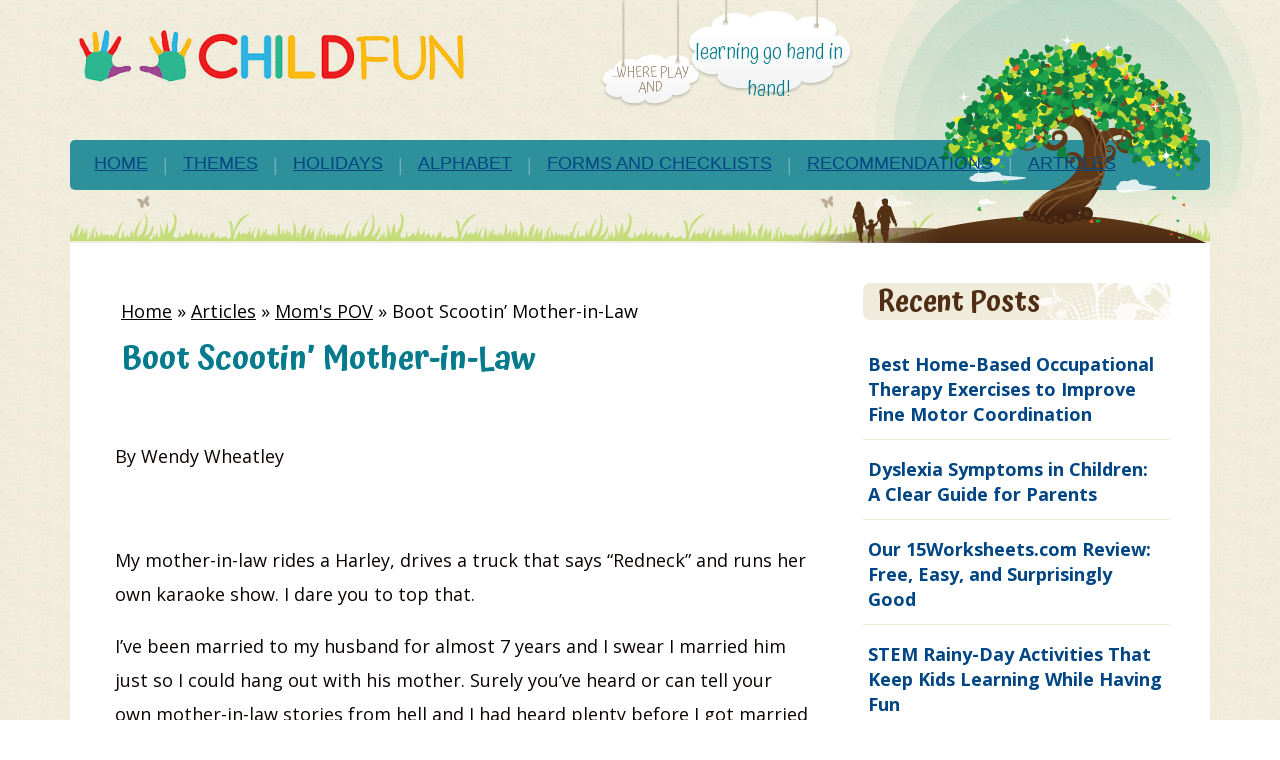

--- FILE ---
content_type: text/html; charset=UTF-8
request_url: https://www.childfun.com/articles/moms/boot-scootin-mother-in-law/
body_size: 64699
content:
<!DOCTYPE html>
<html lang="en-US">
<head>
	<meta charset="UTF-8">
	<meta name="viewport" content="width=device-width, initial-scale=1">
	<link rel="profile" href="https://gmpg.org/xfn/11">
	<link rel="pingback" href="https://www.childfun.com/xmlrpc.php">
	<!-- Child Care Creative WordPress theme - created by dtbaker on ThemeForest.net -->
	<meta name='robots' content='index, follow, max-image-preview:large, max-snippet:-1, max-video-preview:-1' />

	<!-- This site is optimized with the Yoast SEO plugin v26.5 - https://yoast.com/wordpress/plugins/seo/ -->
	<title>Boot Scootin&#039; Mother-in-Law - ChildFun</title>
	<link rel="canonical" href="https://www.childfun.com/articles/moms/boot-scootin-mother-in-law/" />
	<meta property="og:locale" content="en_US" />
	<meta property="og:type" content="article" />
	<meta property="og:title" content="Boot Scootin&#039; Mother-in-Law - ChildFun" />
	<meta property="og:description" content="  By Wendy Wheatley &nbsp; My mother-in-law rides a Harley, drives a truck that says &#8220;Redneck&#8221; and runs her own karaoke show. I dare you to top that. I&#8217;ve been married to my husband for almost 7 years and I[&hellip;]" />
	<meta property="og:url" content="https://www.childfun.com/articles/moms/boot-scootin-mother-in-law/" />
	<meta property="og:site_name" content="ChildFun" />
	<meta property="article:publisher" content="https://www.facebook.com/childfun/" />
	<meta property="article:published_time" content="2009-01-29T02:03:18+00:00" />
	<meta property="article:modified_time" content="2019-11-21T16:20:12+00:00" />
	<meta name="author" content="Miley" />
	<meta name="twitter:card" content="summary_large_image" />
	<meta name="twitter:creator" content="@ChildFun" />
	<meta name="twitter:site" content="@ChildFun" />
	<meta name="twitter:label1" content="Written by" />
	<meta name="twitter:data1" content="Miley" />
	<meta name="twitter:label2" content="Est. reading time" />
	<meta name="twitter:data2" content="2 minutes" />
	<script type="application/ld+json" class="yoast-schema-graph">{"@context":"https://schema.org","@graph":[{"@type":"Article","@id":"https://www.childfun.com/articles/moms/boot-scootin-mother-in-law/#article","isPartOf":{"@id":"https://www.childfun.com/articles/moms/boot-scootin-mother-in-law/"},"author":{"name":"Miley","@id":"https://www.childfun.com/#/schema/person/74fe6cc7adaf2f813b82e5d142244df1"},"headline":"Boot Scootin&#8217; Mother-in-Law","datePublished":"2009-01-29T02:03:18+00:00","dateModified":"2019-11-21T16:20:12+00:00","mainEntityOfPage":{"@id":"https://www.childfun.com/articles/moms/boot-scootin-mother-in-law/"},"wordCount":471,"commentCount":0,"publisher":{"@id":"https://www.childfun.com/#organization"},"articleSection":["Mom's POV"],"inLanguage":"en-US","potentialAction":[{"@type":"CommentAction","name":"Comment","target":["https://www.childfun.com/articles/moms/boot-scootin-mother-in-law/#respond"]}]},{"@type":"WebPage","@id":"https://www.childfun.com/articles/moms/boot-scootin-mother-in-law/","url":"https://www.childfun.com/articles/moms/boot-scootin-mother-in-law/","name":"Boot Scootin' Mother-in-Law - ChildFun","isPartOf":{"@id":"https://www.childfun.com/#website"},"datePublished":"2009-01-29T02:03:18+00:00","dateModified":"2019-11-21T16:20:12+00:00","breadcrumb":{"@id":"https://www.childfun.com/articles/moms/boot-scootin-mother-in-law/#breadcrumb"},"inLanguage":"en-US","potentialAction":[{"@type":"ReadAction","target":["https://www.childfun.com/articles/moms/boot-scootin-mother-in-law/"]}]},{"@type":"BreadcrumbList","@id":"https://www.childfun.com/articles/moms/boot-scootin-mother-in-law/#breadcrumb","itemListElement":[{"@type":"ListItem","position":1,"name":"Home","item":"https://www.childfun.com/"},{"@type":"ListItem","position":2,"name":"Articles","item":"https://www.childfun.com/articles/"},{"@type":"ListItem","position":3,"name":"Mom's POV","item":"https://www.childfun.com/articles/moms/"},{"@type":"ListItem","position":4,"name":"Boot Scootin&#8217; Mother-in-Law"}]},{"@type":"WebSite","@id":"https://www.childfun.com/#website","url":"https://www.childfun.com/","name":"ChildFun","description":"Welcome to ChildFun...where Play and Learning go Hand in Hand","publisher":{"@id":"https://www.childfun.com/#organization"},"potentialAction":[{"@type":"SearchAction","target":{"@type":"EntryPoint","urlTemplate":"https://www.childfun.com/?s={search_term_string}"},"query-input":{"@type":"PropertyValueSpecification","valueRequired":true,"valueName":"search_term_string"}}],"inLanguage":"en-US"},{"@type":"Organization","@id":"https://www.childfun.com/#organization","name":"ChildFun","url":"https://www.childfun.com/","logo":{"@type":"ImageObject","inLanguage":"en-US","@id":"https://www.childfun.com/#/schema/logo/image/","url":"https://www.childfun.com/wp-content/uploads/2015/11/logo-nf.png","contentUrl":"https://www.childfun.com/wp-content/uploads/2015/11/logo-nf.png","width":396,"height":60,"caption":"ChildFun"},"image":{"@id":"https://www.childfun.com/#/schema/logo/image/"},"sameAs":["https://www.facebook.com/childfun/","https://x.com/ChildFun"]},{"@type":"Person","@id":"https://www.childfun.com/#/schema/person/74fe6cc7adaf2f813b82e5d142244df1","name":"Miley","image":{"@type":"ImageObject","inLanguage":"en-US","@id":"https://www.childfun.com/#/schema/person/image/","url":"https://secure.gravatar.com/avatar/fa14e254385f5ffe8336071472ac43c2196f53a1170db97ec4e572ea3c92b8b9?s=96&d=mm&r=g","contentUrl":"https://secure.gravatar.com/avatar/fa14e254385f5ffe8336071472ac43c2196f53a1170db97ec4e572ea3c92b8b9?s=96&d=mm&r=g","caption":"Miley"}}]}</script>
	<!-- / Yoast SEO plugin. -->


<link rel='dns-prefetch' href='//scripts.mediavine.com' />
<link rel='dns-prefetch' href='//fonts.googleapis.com' />
<link rel="alternate" type="application/rss+xml" title="ChildFun &raquo; Feed" href="https://www.childfun.com/feed/" />
<link rel="alternate" type="application/rss+xml" title="ChildFun &raquo; Comments Feed" href="https://www.childfun.com/comments/feed/" />
<link rel="alternate" type="application/rss+xml" title="ChildFun &raquo; Boot Scootin&#8217; Mother-in-Law Comments Feed" href="https://www.childfun.com/articles/moms/boot-scootin-mother-in-law/feed/" />
<link rel="alternate" title="oEmbed (JSON)" type="application/json+oembed" href="https://www.childfun.com/wp-json/oembed/1.0/embed?url=https%3A%2F%2Fwww.childfun.com%2Farticles%2Fmoms%2Fboot-scootin-mother-in-law%2F" />
<link rel="alternate" title="oEmbed (XML)" type="text/xml+oembed" href="https://www.childfun.com/wp-json/oembed/1.0/embed?url=https%3A%2F%2Fwww.childfun.com%2Farticles%2Fmoms%2Fboot-scootin-mother-in-law%2F&#038;format=xml" />
		<!-- This site uses the Google Analytics by MonsterInsights plugin v9.10.0 - Using Analytics tracking - https://www.monsterinsights.com/ -->
							<script src="//www.googletagmanager.com/gtag/js?id=G-MW252EVGLM"  data-cfasync="false" data-wpfc-render="false" type="text/javascript" async></script>
			<script data-cfasync="false" data-wpfc-render="false" type="text/javascript">
				var mi_version = '9.10.0';
				var mi_track_user = true;
				var mi_no_track_reason = '';
								var MonsterInsightsDefaultLocations = {"page_location":"https:\/\/www.childfun.com\/articles\/moms\/boot-scootin-mother-in-law\/","page_referrer":"https:\/\/www.childfun.com\/articles\/moms\/"};
								if ( typeof MonsterInsightsPrivacyGuardFilter === 'function' ) {
					var MonsterInsightsLocations = (typeof MonsterInsightsExcludeQuery === 'object') ? MonsterInsightsPrivacyGuardFilter( MonsterInsightsExcludeQuery ) : MonsterInsightsPrivacyGuardFilter( MonsterInsightsDefaultLocations );
				} else {
					var MonsterInsightsLocations = (typeof MonsterInsightsExcludeQuery === 'object') ? MonsterInsightsExcludeQuery : MonsterInsightsDefaultLocations;
				}

								var disableStrs = [
										'ga-disable-G-MW252EVGLM',
									];

				/* Function to detect opted out users */
				function __gtagTrackerIsOptedOut() {
					for (var index = 0; index < disableStrs.length; index++) {
						if (document.cookie.indexOf(disableStrs[index] + '=true') > -1) {
							return true;
						}
					}

					return false;
				}

				/* Disable tracking if the opt-out cookie exists. */
				if (__gtagTrackerIsOptedOut()) {
					for (var index = 0; index < disableStrs.length; index++) {
						window[disableStrs[index]] = true;
					}
				}

				/* Opt-out function */
				function __gtagTrackerOptout() {
					for (var index = 0; index < disableStrs.length; index++) {
						document.cookie = disableStrs[index] + '=true; expires=Thu, 31 Dec 2099 23:59:59 UTC; path=/';
						window[disableStrs[index]] = true;
					}
				}

				if ('undefined' === typeof gaOptout) {
					function gaOptout() {
						__gtagTrackerOptout();
					}
				}
								window.dataLayer = window.dataLayer || [];

				window.MonsterInsightsDualTracker = {
					helpers: {},
					trackers: {},
				};
				if (mi_track_user) {
					function __gtagDataLayer() {
						dataLayer.push(arguments);
					}

					function __gtagTracker(type, name, parameters) {
						if (!parameters) {
							parameters = {};
						}

						if (parameters.send_to) {
							__gtagDataLayer.apply(null, arguments);
							return;
						}

						if (type === 'event') {
														parameters.send_to = monsterinsights_frontend.v4_id;
							var hookName = name;
							if (typeof parameters['event_category'] !== 'undefined') {
								hookName = parameters['event_category'] + ':' + name;
							}

							if (typeof MonsterInsightsDualTracker.trackers[hookName] !== 'undefined') {
								MonsterInsightsDualTracker.trackers[hookName](parameters);
							} else {
								__gtagDataLayer('event', name, parameters);
							}
							
						} else {
							__gtagDataLayer.apply(null, arguments);
						}
					}

					__gtagTracker('js', new Date());
					__gtagTracker('set', {
						'developer_id.dZGIzZG': true,
											});
					if ( MonsterInsightsLocations.page_location ) {
						__gtagTracker('set', MonsterInsightsLocations);
					}
										__gtagTracker('config', 'G-MW252EVGLM', {"forceSSL":"true"} );
										window.gtag = __gtagTracker;										(function () {
						/* https://developers.google.com/analytics/devguides/collection/analyticsjs/ */
						/* ga and __gaTracker compatibility shim. */
						var noopfn = function () {
							return null;
						};
						var newtracker = function () {
							return new Tracker();
						};
						var Tracker = function () {
							return null;
						};
						var p = Tracker.prototype;
						p.get = noopfn;
						p.set = noopfn;
						p.send = function () {
							var args = Array.prototype.slice.call(arguments);
							args.unshift('send');
							__gaTracker.apply(null, args);
						};
						var __gaTracker = function () {
							var len = arguments.length;
							if (len === 0) {
								return;
							}
							var f = arguments[len - 1];
							if (typeof f !== 'object' || f === null || typeof f.hitCallback !== 'function') {
								if ('send' === arguments[0]) {
									var hitConverted, hitObject = false, action;
									if ('event' === arguments[1]) {
										if ('undefined' !== typeof arguments[3]) {
											hitObject = {
												'eventAction': arguments[3],
												'eventCategory': arguments[2],
												'eventLabel': arguments[4],
												'value': arguments[5] ? arguments[5] : 1,
											}
										}
									}
									if ('pageview' === arguments[1]) {
										if ('undefined' !== typeof arguments[2]) {
											hitObject = {
												'eventAction': 'page_view',
												'page_path': arguments[2],
											}
										}
									}
									if (typeof arguments[2] === 'object') {
										hitObject = arguments[2];
									}
									if (typeof arguments[5] === 'object') {
										Object.assign(hitObject, arguments[5]);
									}
									if ('undefined' !== typeof arguments[1].hitType) {
										hitObject = arguments[1];
										if ('pageview' === hitObject.hitType) {
											hitObject.eventAction = 'page_view';
										}
									}
									if (hitObject) {
										action = 'timing' === arguments[1].hitType ? 'timing_complete' : hitObject.eventAction;
										hitConverted = mapArgs(hitObject);
										__gtagTracker('event', action, hitConverted);
									}
								}
								return;
							}

							function mapArgs(args) {
								var arg, hit = {};
								var gaMap = {
									'eventCategory': 'event_category',
									'eventAction': 'event_action',
									'eventLabel': 'event_label',
									'eventValue': 'event_value',
									'nonInteraction': 'non_interaction',
									'timingCategory': 'event_category',
									'timingVar': 'name',
									'timingValue': 'value',
									'timingLabel': 'event_label',
									'page': 'page_path',
									'location': 'page_location',
									'title': 'page_title',
									'referrer' : 'page_referrer',
								};
								for (arg in args) {
																		if (!(!args.hasOwnProperty(arg) || !gaMap.hasOwnProperty(arg))) {
										hit[gaMap[arg]] = args[arg];
									} else {
										hit[arg] = args[arg];
									}
								}
								return hit;
							}

							try {
								f.hitCallback();
							} catch (ex) {
							}
						};
						__gaTracker.create = newtracker;
						__gaTracker.getByName = newtracker;
						__gaTracker.getAll = function () {
							return [];
						};
						__gaTracker.remove = noopfn;
						__gaTracker.loaded = true;
						window['__gaTracker'] = __gaTracker;
					})();
									} else {
										console.log("");
					(function () {
						function __gtagTracker() {
							return null;
						}

						window['__gtagTracker'] = __gtagTracker;
						window['gtag'] = __gtagTracker;
					})();
									}
			</script>
							<!-- / Google Analytics by MonsterInsights -->
		<style id='wp-img-auto-sizes-contain-inline-css' type='text/css'>
img:is([sizes=auto i],[sizes^="auto," i]){contain-intrinsic-size:3000px 1500px}
/*# sourceURL=wp-img-auto-sizes-contain-inline-css */
</style>
<style id='wp-emoji-styles-inline-css' type='text/css'>

	img.wp-smiley, img.emoji {
		display: inline !important;
		border: none !important;
		box-shadow: none !important;
		height: 1em !important;
		width: 1em !important;
		margin: 0 0.07em !important;
		vertical-align: -0.1em !important;
		background: none !important;
		padding: 0 !important;
	}
/*# sourceURL=wp-emoji-styles-inline-css */
</style>
<style id='wp-block-library-inline-css' type='text/css'>
:root{--wp-block-synced-color:#7a00df;--wp-block-synced-color--rgb:122,0,223;--wp-bound-block-color:var(--wp-block-synced-color);--wp-editor-canvas-background:#ddd;--wp-admin-theme-color:#007cba;--wp-admin-theme-color--rgb:0,124,186;--wp-admin-theme-color-darker-10:#006ba1;--wp-admin-theme-color-darker-10--rgb:0,107,160.5;--wp-admin-theme-color-darker-20:#005a87;--wp-admin-theme-color-darker-20--rgb:0,90,135;--wp-admin-border-width-focus:2px}@media (min-resolution:192dpi){:root{--wp-admin-border-width-focus:1.5px}}.wp-element-button{cursor:pointer}:root .has-very-light-gray-background-color{background-color:#eee}:root .has-very-dark-gray-background-color{background-color:#313131}:root .has-very-light-gray-color{color:#eee}:root .has-very-dark-gray-color{color:#313131}:root .has-vivid-green-cyan-to-vivid-cyan-blue-gradient-background{background:linear-gradient(135deg,#00d084,#0693e3)}:root .has-purple-crush-gradient-background{background:linear-gradient(135deg,#34e2e4,#4721fb 50%,#ab1dfe)}:root .has-hazy-dawn-gradient-background{background:linear-gradient(135deg,#faaca8,#dad0ec)}:root .has-subdued-olive-gradient-background{background:linear-gradient(135deg,#fafae1,#67a671)}:root .has-atomic-cream-gradient-background{background:linear-gradient(135deg,#fdd79a,#004a59)}:root .has-nightshade-gradient-background{background:linear-gradient(135deg,#330968,#31cdcf)}:root .has-midnight-gradient-background{background:linear-gradient(135deg,#020381,#2874fc)}:root{--wp--preset--font-size--normal:16px;--wp--preset--font-size--huge:42px}.has-regular-font-size{font-size:1em}.has-larger-font-size{font-size:2.625em}.has-normal-font-size{font-size:var(--wp--preset--font-size--normal)}.has-huge-font-size{font-size:var(--wp--preset--font-size--huge)}.has-text-align-center{text-align:center}.has-text-align-left{text-align:left}.has-text-align-right{text-align:right}.has-fit-text{white-space:nowrap!important}#end-resizable-editor-section{display:none}.aligncenter{clear:both}.items-justified-left{justify-content:flex-start}.items-justified-center{justify-content:center}.items-justified-right{justify-content:flex-end}.items-justified-space-between{justify-content:space-between}.screen-reader-text{border:0;clip-path:inset(50%);height:1px;margin:-1px;overflow:hidden;padding:0;position:absolute;width:1px;word-wrap:normal!important}.screen-reader-text:focus{background-color:#ddd;clip-path:none;color:#444;display:block;font-size:1em;height:auto;left:5px;line-height:normal;padding:15px 23px 14px;text-decoration:none;top:5px;width:auto;z-index:100000}html :where(.has-border-color){border-style:solid}html :where([style*=border-top-color]){border-top-style:solid}html :where([style*=border-right-color]){border-right-style:solid}html :where([style*=border-bottom-color]){border-bottom-style:solid}html :where([style*=border-left-color]){border-left-style:solid}html :where([style*=border-width]){border-style:solid}html :where([style*=border-top-width]){border-top-style:solid}html :where([style*=border-right-width]){border-right-style:solid}html :where([style*=border-bottom-width]){border-bottom-style:solid}html :where([style*=border-left-width]){border-left-style:solid}html :where(img[class*=wp-image-]){height:auto;max-width:100%}:where(figure){margin:0 0 1em}html :where(.is-position-sticky){--wp-admin--admin-bar--position-offset:var(--wp-admin--admin-bar--height,0px)}@media screen and (max-width:600px){html :where(.is-position-sticky){--wp-admin--admin-bar--position-offset:0px}}

/*# sourceURL=wp-block-library-inline-css */
</style><style id='global-styles-inline-css' type='text/css'>
:root{--wp--preset--aspect-ratio--square: 1;--wp--preset--aspect-ratio--4-3: 4/3;--wp--preset--aspect-ratio--3-4: 3/4;--wp--preset--aspect-ratio--3-2: 3/2;--wp--preset--aspect-ratio--2-3: 2/3;--wp--preset--aspect-ratio--16-9: 16/9;--wp--preset--aspect-ratio--9-16: 9/16;--wp--preset--color--black: #000000;--wp--preset--color--cyan-bluish-gray: #abb8c3;--wp--preset--color--white: #ffffff;--wp--preset--color--pale-pink: #f78da7;--wp--preset--color--vivid-red: #cf2e2e;--wp--preset--color--luminous-vivid-orange: #ff6900;--wp--preset--color--luminous-vivid-amber: #fcb900;--wp--preset--color--light-green-cyan: #7bdcb5;--wp--preset--color--vivid-green-cyan: #00d084;--wp--preset--color--pale-cyan-blue: #8ed1fc;--wp--preset--color--vivid-cyan-blue: #0693e3;--wp--preset--color--vivid-purple: #9b51e0;--wp--preset--gradient--vivid-cyan-blue-to-vivid-purple: linear-gradient(135deg,rgb(6,147,227) 0%,rgb(155,81,224) 100%);--wp--preset--gradient--light-green-cyan-to-vivid-green-cyan: linear-gradient(135deg,rgb(122,220,180) 0%,rgb(0,208,130) 100%);--wp--preset--gradient--luminous-vivid-amber-to-luminous-vivid-orange: linear-gradient(135deg,rgb(252,185,0) 0%,rgb(255,105,0) 100%);--wp--preset--gradient--luminous-vivid-orange-to-vivid-red: linear-gradient(135deg,rgb(255,105,0) 0%,rgb(207,46,46) 100%);--wp--preset--gradient--very-light-gray-to-cyan-bluish-gray: linear-gradient(135deg,rgb(238,238,238) 0%,rgb(169,184,195) 100%);--wp--preset--gradient--cool-to-warm-spectrum: linear-gradient(135deg,rgb(74,234,220) 0%,rgb(151,120,209) 20%,rgb(207,42,186) 40%,rgb(238,44,130) 60%,rgb(251,105,98) 80%,rgb(254,248,76) 100%);--wp--preset--gradient--blush-light-purple: linear-gradient(135deg,rgb(255,206,236) 0%,rgb(152,150,240) 100%);--wp--preset--gradient--blush-bordeaux: linear-gradient(135deg,rgb(254,205,165) 0%,rgb(254,45,45) 50%,rgb(107,0,62) 100%);--wp--preset--gradient--luminous-dusk: linear-gradient(135deg,rgb(255,203,112) 0%,rgb(199,81,192) 50%,rgb(65,88,208) 100%);--wp--preset--gradient--pale-ocean: linear-gradient(135deg,rgb(255,245,203) 0%,rgb(182,227,212) 50%,rgb(51,167,181) 100%);--wp--preset--gradient--electric-grass: linear-gradient(135deg,rgb(202,248,128) 0%,rgb(113,206,126) 100%);--wp--preset--gradient--midnight: linear-gradient(135deg,rgb(2,3,129) 0%,rgb(40,116,252) 100%);--wp--preset--font-size--small: 13px;--wp--preset--font-size--medium: 20px;--wp--preset--font-size--large: 36px;--wp--preset--font-size--x-large: 42px;--wp--preset--spacing--20: 0.44rem;--wp--preset--spacing--30: 0.67rem;--wp--preset--spacing--40: 1rem;--wp--preset--spacing--50: 1.5rem;--wp--preset--spacing--60: 2.25rem;--wp--preset--spacing--70: 3.38rem;--wp--preset--spacing--80: 5.06rem;--wp--preset--shadow--natural: 6px 6px 9px rgba(0, 0, 0, 0.2);--wp--preset--shadow--deep: 12px 12px 50px rgba(0, 0, 0, 0.4);--wp--preset--shadow--sharp: 6px 6px 0px rgba(0, 0, 0, 0.2);--wp--preset--shadow--outlined: 6px 6px 0px -3px rgb(255, 255, 255), 6px 6px rgb(0, 0, 0);--wp--preset--shadow--crisp: 6px 6px 0px rgb(0, 0, 0);}:where(body) { margin: 0; }.wp-site-blocks > .alignleft { float: left; margin-right: 2em; }.wp-site-blocks > .alignright { float: right; margin-left: 2em; }.wp-site-blocks > .aligncenter { justify-content: center; margin-left: auto; margin-right: auto; }:where(.is-layout-flex){gap: 0.5em;}:where(.is-layout-grid){gap: 0.5em;}.is-layout-flow > .alignleft{float: left;margin-inline-start: 0;margin-inline-end: 2em;}.is-layout-flow > .alignright{float: right;margin-inline-start: 2em;margin-inline-end: 0;}.is-layout-flow > .aligncenter{margin-left: auto !important;margin-right: auto !important;}.is-layout-constrained > .alignleft{float: left;margin-inline-start: 0;margin-inline-end: 2em;}.is-layout-constrained > .alignright{float: right;margin-inline-start: 2em;margin-inline-end: 0;}.is-layout-constrained > .aligncenter{margin-left: auto !important;margin-right: auto !important;}.is-layout-constrained > :where(:not(.alignleft):not(.alignright):not(.alignfull)){margin-left: auto !important;margin-right: auto !important;}body .is-layout-flex{display: flex;}.is-layout-flex{flex-wrap: wrap;align-items: center;}.is-layout-flex > :is(*, div){margin: 0;}body .is-layout-grid{display: grid;}.is-layout-grid > :is(*, div){margin: 0;}body{padding-top: 0px;padding-right: 0px;padding-bottom: 0px;padding-left: 0px;}a:where(:not(.wp-element-button)){text-decoration: underline;}:root :where(.wp-element-button, .wp-block-button__link){background-color: #32373c;border-width: 0;color: #fff;font-family: inherit;font-size: inherit;font-style: inherit;font-weight: inherit;letter-spacing: inherit;line-height: inherit;padding-top: calc(0.667em + 2px);padding-right: calc(1.333em + 2px);padding-bottom: calc(0.667em + 2px);padding-left: calc(1.333em + 2px);text-decoration: none;text-transform: inherit;}.has-black-color{color: var(--wp--preset--color--black) !important;}.has-cyan-bluish-gray-color{color: var(--wp--preset--color--cyan-bluish-gray) !important;}.has-white-color{color: var(--wp--preset--color--white) !important;}.has-pale-pink-color{color: var(--wp--preset--color--pale-pink) !important;}.has-vivid-red-color{color: var(--wp--preset--color--vivid-red) !important;}.has-luminous-vivid-orange-color{color: var(--wp--preset--color--luminous-vivid-orange) !important;}.has-luminous-vivid-amber-color{color: var(--wp--preset--color--luminous-vivid-amber) !important;}.has-light-green-cyan-color{color: var(--wp--preset--color--light-green-cyan) !important;}.has-vivid-green-cyan-color{color: var(--wp--preset--color--vivid-green-cyan) !important;}.has-pale-cyan-blue-color{color: var(--wp--preset--color--pale-cyan-blue) !important;}.has-vivid-cyan-blue-color{color: var(--wp--preset--color--vivid-cyan-blue) !important;}.has-vivid-purple-color{color: var(--wp--preset--color--vivid-purple) !important;}.has-black-background-color{background-color: var(--wp--preset--color--black) !important;}.has-cyan-bluish-gray-background-color{background-color: var(--wp--preset--color--cyan-bluish-gray) !important;}.has-white-background-color{background-color: var(--wp--preset--color--white) !important;}.has-pale-pink-background-color{background-color: var(--wp--preset--color--pale-pink) !important;}.has-vivid-red-background-color{background-color: var(--wp--preset--color--vivid-red) !important;}.has-luminous-vivid-orange-background-color{background-color: var(--wp--preset--color--luminous-vivid-orange) !important;}.has-luminous-vivid-amber-background-color{background-color: var(--wp--preset--color--luminous-vivid-amber) !important;}.has-light-green-cyan-background-color{background-color: var(--wp--preset--color--light-green-cyan) !important;}.has-vivid-green-cyan-background-color{background-color: var(--wp--preset--color--vivid-green-cyan) !important;}.has-pale-cyan-blue-background-color{background-color: var(--wp--preset--color--pale-cyan-blue) !important;}.has-vivid-cyan-blue-background-color{background-color: var(--wp--preset--color--vivid-cyan-blue) !important;}.has-vivid-purple-background-color{background-color: var(--wp--preset--color--vivid-purple) !important;}.has-black-border-color{border-color: var(--wp--preset--color--black) !important;}.has-cyan-bluish-gray-border-color{border-color: var(--wp--preset--color--cyan-bluish-gray) !important;}.has-white-border-color{border-color: var(--wp--preset--color--white) !important;}.has-pale-pink-border-color{border-color: var(--wp--preset--color--pale-pink) !important;}.has-vivid-red-border-color{border-color: var(--wp--preset--color--vivid-red) !important;}.has-luminous-vivid-orange-border-color{border-color: var(--wp--preset--color--luminous-vivid-orange) !important;}.has-luminous-vivid-amber-border-color{border-color: var(--wp--preset--color--luminous-vivid-amber) !important;}.has-light-green-cyan-border-color{border-color: var(--wp--preset--color--light-green-cyan) !important;}.has-vivid-green-cyan-border-color{border-color: var(--wp--preset--color--vivid-green-cyan) !important;}.has-pale-cyan-blue-border-color{border-color: var(--wp--preset--color--pale-cyan-blue) !important;}.has-vivid-cyan-blue-border-color{border-color: var(--wp--preset--color--vivid-cyan-blue) !important;}.has-vivid-purple-border-color{border-color: var(--wp--preset--color--vivid-purple) !important;}.has-vivid-cyan-blue-to-vivid-purple-gradient-background{background: var(--wp--preset--gradient--vivid-cyan-blue-to-vivid-purple) !important;}.has-light-green-cyan-to-vivid-green-cyan-gradient-background{background: var(--wp--preset--gradient--light-green-cyan-to-vivid-green-cyan) !important;}.has-luminous-vivid-amber-to-luminous-vivid-orange-gradient-background{background: var(--wp--preset--gradient--luminous-vivid-amber-to-luminous-vivid-orange) !important;}.has-luminous-vivid-orange-to-vivid-red-gradient-background{background: var(--wp--preset--gradient--luminous-vivid-orange-to-vivid-red) !important;}.has-very-light-gray-to-cyan-bluish-gray-gradient-background{background: var(--wp--preset--gradient--very-light-gray-to-cyan-bluish-gray) !important;}.has-cool-to-warm-spectrum-gradient-background{background: var(--wp--preset--gradient--cool-to-warm-spectrum) !important;}.has-blush-light-purple-gradient-background{background: var(--wp--preset--gradient--blush-light-purple) !important;}.has-blush-bordeaux-gradient-background{background: var(--wp--preset--gradient--blush-bordeaux) !important;}.has-luminous-dusk-gradient-background{background: var(--wp--preset--gradient--luminous-dusk) !important;}.has-pale-ocean-gradient-background{background: var(--wp--preset--gradient--pale-ocean) !important;}.has-electric-grass-gradient-background{background: var(--wp--preset--gradient--electric-grass) !important;}.has-midnight-gradient-background{background: var(--wp--preset--gradient--midnight) !important;}.has-small-font-size{font-size: var(--wp--preset--font-size--small) !important;}.has-medium-font-size{font-size: var(--wp--preset--font-size--medium) !important;}.has-large-font-size{font-size: var(--wp--preset--font-size--large) !important;}.has-x-large-font-size{font-size: var(--wp--preset--font-size--x-large) !important;}
/*# sourceURL=global-styles-inline-css */
</style>

<link rel='stylesheet' id='iconpress-gtb-block-style-css-css' href='https://www.childfun.com/wp-content/plugins/iconpress/lib/integrations/gutenberg/dist/blocks.style.build.css?ver=6.9' type='text/css' media='all' />
<link rel='stylesheet' id='wpicons-default-set-css' href='https://www.childfun.com/wp-content/plugins/wpicons-pro/lib/assets/default-set/style.min.css?ver=2.0.4' type='text/css' media='all' />
<link rel='stylesheet' id='wpicons-pro-css' href='https://www.childfun.com/wp-content/plugins/wpicons-pro/lib/assets/css/public/wpicons-pro.min.css?ver=2.0.4' type='text/css' media='all' />
<link rel='stylesheet' id='iconpress-css-css' href='https://www.childfun.com/wp-content/plugins/iconpress/assets/css/iconpress.css?ver=1.4.6' type='text/css' media='all' />
<link rel='stylesheet' id='iconpress-panel-css-css' href='https://www.childfun.com/wp-content/plugins/iconpress/assets/css/panel.css?ver=1.4.6' type='text/css' media='all' />
<link rel='stylesheet' id='toc-screen-css' href='https://www.childfun.com/wp-content/plugins/table-of-contents-plus/screen.min.css?ver=2411.1' type='text/css' media='all' />
<style id='toc-screen-inline-css' type='text/css'>
div#toc_container ul li {font-size: 110%;}
/*# sourceURL=toc-screen-inline-css */
</style>
<link rel='stylesheet' id='crp-style-thumbs-grid-css' href='https://www.childfun.com/wp-content/plugins/contextual-related-posts/css/thumbs-grid.min.css?ver=4.1.0' type='text/css' media='all' />
<style id='crp-style-thumbs-grid-inline-css' type='text/css'>

			.crp_related.crp-thumbs-grid ul li a.crp_link {
				grid-template-rows: 100px auto;
			}
			.crp_related.crp-thumbs-grid ul {
				grid-template-columns: repeat(auto-fill, minmax(150px, 1fr));
			}
			
/*# sourceURL=crp-style-thumbs-grid-inline-css */
</style>
<link rel='stylesheet' id='heateor_sss_frontend_css-css' href='https://www.childfun.com/wp-content/plugins/sassy-social-share/public/css/sassy-social-share-public.css?ver=3.3.79' type='text/css' media='all' />
<style id='heateor_sss_frontend_css-inline-css' type='text/css'>
.heateor_sss_button_instagram span.heateor_sss_svg,a.heateor_sss_instagram span.heateor_sss_svg{background:radial-gradient(circle at 30% 107%,#fdf497 0,#fdf497 5%,#fd5949 45%,#d6249f 60%,#285aeb 90%)}.heateor_sss_horizontal_sharing .heateor_sss_svg,.heateor_sss_standard_follow_icons_container .heateor_sss_svg{color:#fff;border-width:0px;border-style:solid;border-color:transparent}.heateor_sss_horizontal_sharing .heateorSssTCBackground{color:#666}.heateor_sss_horizontal_sharing span.heateor_sss_svg:hover,.heateor_sss_standard_follow_icons_container span.heateor_sss_svg:hover{border-color:transparent;}.heateor_sss_vertical_sharing span.heateor_sss_svg,.heateor_sss_floating_follow_icons_container span.heateor_sss_svg{color:#fff;border-width:0px;border-style:solid;border-color:transparent;}.heateor_sss_vertical_sharing .heateorSssTCBackground{color:#666;}.heateor_sss_vertical_sharing span.heateor_sss_svg:hover,.heateor_sss_floating_follow_icons_container span.heateor_sss_svg:hover{border-color:transparent;}@media screen and (max-width:783px) {.heateor_sss_vertical_sharing{display:none!important}}div.heateor_sss_horizontal_sharing{margin-bottom:-30px}div.heateor_sss_sharing_title{text-align:center}div.heateor_sss_sharing_ul{width:100%;text-align:center;}div.heateor_sss_horizontal_sharing div.heateor_sss_sharing_ul a{float:none!important;display:inline-block;}
/*# sourceURL=heateor_sss_frontend_css-inline-css */
</style>
<link rel='stylesheet' id='prettyPhoto_css-css' href='https://www.childfun.com/wp-content/themes/child-care-creative/style.prettyPhoto.css?ver=3.0.6' type='text/css' media='all' />
<link rel='stylesheet' id='fontawesome-css' href='https://www.childfun.com/wp-content/themes/child-care-creative/fonts/font-awesome.min.css?ver=3.0.6' type='text/css' media='all' />
<style id='fontawesome-inline-css' type='text/css'>

			    #logo img{
                    margin-top: 25px;
                    margin-left: 0px;
                }
/*# sourceURL=fontawesome-inline-css */
</style>
<link rel='stylesheet' id='ccc_style-css' href='https://www.childfun.com/wp-content/themes/child-care-creative/style.min.css?ver=3.0.6' type='text/css' media='all' />
<link rel='stylesheet' id='tt-easy-google-fonts-default-css' href='//fonts.googleapis.com/css?family=Atma%3A100%2C100italic%2C200%2C200italic%2C300%2C300italic%2C400%2C400italic%2C500%2C500italic%2C600%2C600italic%2C700%2C700italic%2C800%2C800italic%2C900%2C900italic%7COpen+Sans%3A100%2C100italic%2C200%2C200italic%2C300%2C300italic%2C400%2C400italic%2C500%2C500italic%2C600%2C600italic%2C700%2C700italic%2C800%2C800italic%2C900%2C900italic%7CLato%3A100%2C100italic%2C200%2C200italic%2C300%2C300italic%2C400%2C400italic%2C500%2C500italic%2C600%2C600italic%2C700%2C700italic%2C800%2C800italic%2C900%2C900italic&#038;subset=latin%2Call&#038;ver=3.0.6' type='text/css' media='all' />
<link rel='stylesheet' id='default-button-styles-css' href='https://www.childfun.com/wp-content/themes/child-care-creative/style.default-font.css?ver=3.0.6' type='text/css' media='all' />
<link rel='stylesheet' id='ccc_css_child-css' href='https://www.childfun.com/wp-content/themes/child-care-creative-child/style.css?ver=1' type='text/css' media='all' />
<script type="text/javascript" src="https://www.childfun.com/wp-includes/js/jquery/jquery.min.js?ver=3.7.1" id="jquery-core-js"></script>
<script type="text/javascript" src="https://www.childfun.com/wp-includes/js/jquery/jquery-migrate.min.js?ver=3.4.1" id="jquery-migrate-js"></script>
<script type="text/javascript" src="https://www.childfun.com/wp-content/plugins/google-analytics-for-wordpress/assets/js/frontend-gtag.min.js?ver=9.10.0" id="monsterinsights-frontend-script-js" async="async" data-wp-strategy="async"></script>
<script data-cfasync="false" data-wpfc-render="false" type="text/javascript" id='monsterinsights-frontend-script-js-extra'>/* <![CDATA[ */
var monsterinsights_frontend = {"js_events_tracking":"true","download_extensions":"doc,pdf,ppt,zip,xls,docx,pptx,xlsx","inbound_paths":"[]","home_url":"https:\/\/www.childfun.com","hash_tracking":"false","v4_id":"G-MW252EVGLM"};/* ]]> */
</script>
<script type="text/javascript" async="async" fetchpriority="high" data-noptimize="1" data-cfasync="false" src="https://scripts.mediavine.com/tags/child-fun.js?ver=6.9" id="mv-script-wrapper-js"></script>
<link rel="https://api.w.org/" href="https://www.childfun.com/wp-json/" /><link rel="alternate" title="JSON" type="application/json" href="https://www.childfun.com/wp-json/wp/v2/posts/1961" /><link rel="EditURI" type="application/rsd+xml" title="RSD" href="https://www.childfun.com/xmlrpc.php?rsd" />
<link rel='shortlink' href='https://www.childfun.com/?p=1961' />
<style type="text/css">.aawp .aawp-tb__row--highlight{background-color:#256aaf;}.aawp .aawp-tb__row--highlight{color:#fff;}.aawp .aawp-tb__row--highlight a{color:#fff;}</style><style type="text/css">.aawp .aawp-product--horizontal {
border: 2px solid #dedede;
}</style>	<link rel="preconnect" href="https://fonts.googleapis.com">
	<link rel="preconnect" href="https://fonts.gstatic.com">
	<link href='https://fonts.googleapis.com/css2?display=swap&family=Atma:ital,wght@0,600;1,100,100,200,200,300,300,400,400,500,500,600,600,700,700,800,800,900,900&family=Acme&family=Open+Sans:ital,wght@0,400;1,100,100,200,200,300,300,400,400,500,500,600,600,700,700,800,800,900,900&family=Noto+Sans:wght@700' rel='stylesheet'><style type="text/css">.recentcomments a{display:inline !important;padding:0 !important;margin:0 !important;}</style>		<style type="text/css">
			                @media screen and (min-width: 37.5em) {
                    #main_menu_decal {
                        background-image: url(https://www.childfun.com/wp-content/themes/child-care-creative/images/header_decal.png);
                    }
                }
                				.site-header .site-branding .site-title {
					display: none !important;
				}
					</style>
		<style type="text/css" id="custom-background-css">
body.custom-background { background-image: url("https://www.childfun.com/wp-content/themes/child-care-creative/images/bg_tile.jpg"); background-position: left top; background-size: auto; background-repeat: repeat; background-attachment: scroll; }
</style>
	<link rel="icon" href="https://www.childfun.com/wp-content/uploads/2015/11/favicon-cf.png" sizes="32x32" />
<link rel="icon" href="https://www.childfun.com/wp-content/uploads/2015/11/favicon-cf.png" sizes="192x192" />
<link rel="apple-touch-icon" href="https://www.childfun.com/wp-content/uploads/2015/11/favicon-cf.png" />
<meta name="msapplication-TileImage" content="https://www.childfun.com/wp-content/uploads/2015/11/favicon-cf.png" />
		<style type="text/css" id="wp-custom-css">
			    article.blog .entry-header {
    display: block;
    text-align: left;
    position: relative;
    overflow: hidden;
   }

   article.blog-single .entry-content {
    margin-top: 5px;
    }

body {
    line-height: 1.9 !important;
    font-size: 18px !important;
}

  	h1.entry-title
		{
	font-weight:600 !important;
		}

		h3 {
  	  color: #037b8d;
  	  font-family: 'Atma';
  	  font-style: normal;
  	  font-weight: 600 !important;
	  font-size: 28px !important;
		}

	p {
 	   margin-bottom: 10px;
	}

	h2 {
     	 margin-top: 15px;
		}

	
	h5 {
 	  margin-top: 15px; 
		margin-bottom: 0px;
	}

	.su-box {
	    border-color: #efecdb !important;
		}

 	p#breadcrumbs {
	     margin-bottom: 2px;
	     margin-top: 0px;
	               }

	ol, ul {
  	  margin: 0 0 1.5em 1.5em;
   	line-height: 1.8em;
		}

















		</style>
			<style id="egf-frontend-styles" type="text/css">
		a, a:link, a:visited {color: #004684;line-height: 1.4;text-decoration: underline;} #cloudshop_wrap, #cloud1_wrap, #cloud2_wrap {color: #037b8d;font-family: 'Atma', sans-serif;font-size: 28px;font-style: normal;font-weight: 300;} .main-navigation {color: #FFFFFF;font-family: 'Acme', sans-serif;font-size: 18px;font-style: normal;font-weight: 400;text-decoration: none;} body {color: #0c0202;font-family: 'Open Sans', sans-serif;font-size: 16px;font-style: normal;font-weight: 400;line-height: 1.5;} .page > header > .entry-title, #content > header > .entry-title, .page-title, h1.elementor-heading-title, h2.elementor-heading-title, h3.elementor-heading-title {color: #037b8d;font-family: 'Atma', sans-serif;font-size: 30px;font-style: normal;font-weight: 600;} h1 {font-size: 33px;} h3, h3.elementor-heading-title, .blog .entry-title {color: #037b8d;font-family: 'Atma', sans-serif;font-style: normal;font-weight: 400;} h5 {font-family: 'Noto Sans', sans-serif;font-size: 23px;font-style: normal;font-weight: 700;} a:hover {color: #532f15;} .main-navigation .current-page-parent > a, .main-navigation .current_page_parent > a, .main-navigation .current_page_ancestor > a, .main-navigation .current_page_item > a, .main-navigation .current-menu-item > a, .main-navigation a:hover {color: #c3dc78;} article.blog-summary .blog_button a {font-family: 'Atma', sans-serif;font-size: 18px;font-style: normal;font-weight: 300;} .ccc-slider-caption {color: #FFFFFF;font-family: 'Open Sans', sans-serif;font-size: 21px;font-style: normal;font-weight: 300;} .blog-title .entry-meta {color: #000000;} h4, h4.elementor-heading-title {font-family: 'Open Sans', sans-serif;font-size: 20px;font-style: normal;font-weight: 300;} h6 {font-size: 17px;font-weight: 600;} h2 {font-size: 29px;} .elementor-widget-sidebar .widget-title, aside.widget-area .widget-title {color: #502D14;font-family: 'Atma', sans-serif;font-size: 22px;font-style: normal;font-weight: 400;} #footer .copy {color: #532f15;} 	</style>
	</head>

<body data-rsssl=1 class="wp-singular post-template-default single single-post postid-1961 single-format-standard custom-background wp-custom-logo wp-theme-child-care-creative wp-child-theme-child-care-creative-child aawp-custom site_color_white footer_image_tree header_shop_yes header_cloud2_mobile_no ccc_header_headerdecalpng ccc_post_option_columns_1 ccc_page_option_title_show ccc_page_option_width_normal">

<div id="bg_top">
    <div id="wrapper">

        <div class="site-header">

			<div id="header" class="inner-content-width">
                <div id="logo" class="site-branding">
	<a href="https://www.childfun.com/" class="custom-logo-link" rel="home"><img width="396" height="60" src="https://www.childfun.com/wp-content/uploads/2015/11/logo-nf.png" class="custom-logo" alt="ChildFun" decoding="async" srcset="https://www.childfun.com/wp-content/uploads/2015/11/logo-nf.png 396w, https://www.childfun.com/wp-content/uploads/2015/11/logo-nf-300x45.png 300w" sizes="(max-width: 396px) 100vw, 396px" /></a>	<div class="site-title">
		<div><a href="https://www.childfun.com/" rel="home">ChildFun</a></div>
					<p class="site-description">Welcome to ChildFun&#8230;where Play and Learning go Hand in Hand</p>
			</div>
</div><!-- #logo -->                <div id="header_clouds">
                                            <div id="cloud1_wrap">
                            <div>...where play and</div>
                        </div>
                                                                <div id="cloud2_wrap">
                            <div>learning go hand in hand!</div>
                        </div>
                                    </div>
                <!--end menu-->
                            </div>
	        <div id="main_menu_wrap">
    <div id="main_menu" class="inner-content-width">
        <nav id="site-navigation" class="main-navigation">
            <button class="menu-toggle" aria-controls="primary-menu"
	        aria-expanded="false">Menu</button>
            <div class="menu-top-container"> <ul id="primary-menu" class="menu"> <li id="menu-item-10128" class="menu-item menu-item-type-custom menu-item-object-custom menu-item-home menu-item-has-children menu-item-10128"> <a href="https://www.childfun.com/">Home</a>
<ul class="sub-menu">
	<li id="menu-item-10130" class="menu-item menu-item-type-custom menu-item-object-custom menu-item-10130"> <a href="https://www.childfun.com/submit/">Contact Us</a> </li>
	<li id="menu-item-16906" class="menu-item menu-item-type-custom menu-item-object-custom menu-item-16906"> <a href="https://www.childfun.com/privacy/">Privacy Policy</a> </li>
	<li id="menu-item-16907" class="menu-item menu-item-type-custom menu-item-object-custom menu-item-16907"> <a href="https://www.childfun.com/terms-of-service/">Terms</a> </li>
	<li id="menu-item-14618" class="menu-item menu-item-type-custom menu-item-object-custom menu-item-14618"> <a href="https://www.childfun.com/from-the-editor/">From the Editor</a> </li>
</ul>
</li>
<li id="menu-item-10123" class="menu-item menu-item-type-custom menu-item-object-custom menu-item-has-children menu-item-10123"> <a href="https://www.childfun.com/themes/">Themes</a>
<ul class="sub-menu">
	<li id="menu-item-10371" class="menu-item menu-item-type-custom menu-item-object-custom menu-item-10371"> <a href="https://www.childfun.com/themes/animals/">Animals</a> </li>
	<li id="menu-item-10373" class="menu-item menu-item-type-custom menu-item-object-custom menu-item-10373"> <a href="https://www.childfun.com/themes/christian/">Christian</a> </li>
	<li id="menu-item-10858" class="menu-item menu-item-type-custom menu-item-object-custom menu-item-10858"> <a href="https://www.childfun.com/themes/colors/">Colors</a> </li>
	<li id="menu-item-10859" class="menu-item menu-item-type-custom menu-item-object-custom menu-item-10859"> <a href="https://www.childfun.com/themes/food/">Food</a> </li>
	<li id="menu-item-10861" class="menu-item menu-item-type-custom menu-item-object-custom menu-item-10861"> <a href="https://www.childfun.com/themes/world/">Our World</a> </li>
	<li id="menu-item-10863" class="menu-item menu-item-type-custom menu-item-object-custom menu-item-10863"> <a href="https://www.childfun.com/themes/people/">People</a> </li>
	<li id="menu-item-10862" class="menu-item menu-item-type-custom menu-item-object-custom menu-item-10862"> <a href="https://www.childfun.com/themes/seasonal/">Seasonal</a> </li>
	<li id="menu-item-10860" class="menu-item menu-item-type-custom menu-item-object-custom menu-item-10860"> <a href="https://www.childfun.com/themes/misc/">Misc</a> </li>
</ul>
</li>
<li id="menu-item-10124" class="menu-item menu-item-type-custom menu-item-object-custom menu-item-has-children menu-item-10124"> <a href="https://www.childfun.com/holidays/">Holidays</a>
<ul class="sub-menu">
	<li id="menu-item-10132" class="menu-item menu-item-type-custom menu-item-object-custom menu-item-10132"> <a href="https://www.childfun.com/holidays/spring/">Spring Holidays</a> </li>
	<li id="menu-item-10135" class="menu-item menu-item-type-custom menu-item-object-custom menu-item-10135"> <a href="https://www.childfun.com/holidays/summer/">Summer Holidays</a> </li>
	<li id="menu-item-10133" class="menu-item menu-item-type-custom menu-item-object-custom menu-item-10133"> <a href="https://www.childfun.com/holidays/fall/">Fall/Autumn Holidays</a> </li>
	<li id="menu-item-10134" class="menu-item menu-item-type-custom menu-item-object-custom menu-item-10134"> <a href="https://www.childfun.com/holidays/winter/">Winter Holidays</a> </li>
	<li id="menu-item-14621" class="menu-item menu-item-type-custom menu-item-object-custom menu-item-14621"> <a href="https://www.childfun.com/holidays/christmas/">Christmas</a> </li>
	<li id="menu-item-14622" class="menu-item menu-item-type-custom menu-item-object-custom menu-item-14622"> <a href="https://www.childfun.com/holidays/easter/">Easter</a> </li>
	<li id="menu-item-14623" class="menu-item menu-item-type-custom menu-item-object-custom menu-item-14623"> <a href="https://www.childfun.com/holidays/halloween/">Halloween</a> </li>
	<li id="menu-item-14624" class="menu-item menu-item-type-custom menu-item-object-custom menu-item-14624"> <a href="https://www.childfun.com/holidays/thanksgiving/">Thanksgiving</a> </li>
	<li id="menu-item-14625" class="menu-item menu-item-type-custom menu-item-object-custom menu-item-14625"> <a href="https://www.childfun.com/holidays/valentines/">Valentine&#8217;s Day</a> </li>
</ul>
</li>
<li id="menu-item-10125" class="menu-item menu-item-type-custom menu-item-object-custom menu-item-10125"> <a href="https://www.childfun.com/alphabet/">Alphabet</a> </li>
<li id="menu-item-10127" class="menu-item menu-item-type-custom menu-item-object-custom menu-item-10127"> <a href="https://www.childfun.com/forms-checklists/">Forms and Checklists</a> </li>
<li id="menu-item-16259" class="menu-item menu-item-type-custom menu-item-object-custom menu-item-has-children menu-item-16259"> <a href="https://www.childfun.com/recommendations/">Recommendations</a>
<ul class="sub-menu">
	<li id="menu-item-16482" class="menu-item menu-item-type-custom menu-item-object-custom menu-item-16482"> <a href="https://www.childfun.com/recommendations/toys/">Toys</a> </li>
</ul>
</li>
<li id="menu-item-10126" class="menu-item menu-item-type-custom menu-item-object-custom menu-item-has-children menu-item-10126"> <a href="https://www.childfun.com/articles/">Articles</a>
<ul class="sub-menu">
	<li id="menu-item-14650" class="menu-item menu-item-type-custom menu-item-object-custom menu-item-14650"> <a href="https://www.childfun.com/articles/providers/">Providers</a> </li>
	<li id="menu-item-14649" class="menu-item menu-item-type-custom menu-item-object-custom menu-item-14649"> <a href="https://www.childfun.com/articles/general/">General</a> </li>
	<li id="menu-item-14651" class="menu-item menu-item-type-custom menu-item-object-custom menu-item-14651"> <a href="https://www.childfun.com/articles/breastfeeding/">Breastfeeding</a> </li>
	<li id="menu-item-14652" class="menu-item menu-item-type-custom menu-item-object-custom menu-item-14652"> <a href="https://www.childfun.com/articles/moms/">Mom&#8217;s Point of View</a> </li>
	<li id="menu-item-14626" class="menu-item menu-item-type-custom menu-item-object-custom menu-item-14626"> <a href="https://www.childfun.com/articles/birth-stories/">Birth Stories</a> </li>
	<li id="menu-item-16170" class="menu-item menu-item-type-custom menu-item-object-custom menu-item-16170"> <a href="https://www.childfun.com/autism/">Autism</a> </li>
</ul>
</li>
</ul> </div>        </nav><!-- #site-navigation -->
    </div>
</div>            <div id="main_menu_decal"> <!-- this is configurable from the customizer -->

            </div>
            <div id="header_bg_image" class="inner-content-width">

            </div>

        </div>
        <!--end header-->
        <div id="content_bg" class="inner-content-width">
            <!--start main content area-->
            <div id="main_content">

				<!-- outputing hook "before_content" for page id 1961--><div id="main-content" class="site-content inner-content-width with-right-sidebar"><div id="primary" class="content-area"><main id="main" class="site-main"><!-- end hook "before_content" -->


<!-- ccc template: content-single -->

<article id="post-1961" class="blog blog-single post-1961 post type-post status-publish format-standard hentry category-moms mv-content-wrapper">
	<header class="entry-header">
		
		<div class="blog-title">
<p id="breadcrumbs"><span><span><a href="https://www.childfun.com/">Home</a></span> » <span><a href="https://www.childfun.com/articles/">Articles</a></span> » <span><a href="https://www.childfun.com/articles/moms/">Mom's POV</a></span> » <span class="breadcrumb_last" aria-current="page">Boot Scootin&#8217; Mother-in-Law</span></span></p>			<h1 class="entry-title">Boot Scootin&#8217; Mother-in-Law</h1>			
						</div>
	</header><!-- .entry-header -->


	<div class="entry-content">
		<p> <br /> By Wendy Wheatley</p>
<p>&nbsp;</p>
<p>My mother-in-law rides a Harley, drives a truck that says &#8220;Redneck&#8221; and runs her own karaoke show. I dare you to top that.</p>
<p>I&#8217;ve been married to my husband for almost 7 years and I swear I married him just so I could hang out with his mother. Surely you&#8217;ve heard or can tell your own mother-in-law stories from hell and I had heard plenty before I got married . So when it was time to meet the prospective &#8216;other woman&#8217;, I was prepared for the worst.</p>
<p>My soon-to-be husband and I started the drive to his parent&#8217;s house for a planned visit. The key word here is &#8216;planned&#8217;. This means they should have known we were coming over. John had always been a little bit of a performer, but it never prepared me for the impending introduction I was about to gain entry to.</p>
<p>As we steered our car towards their neighborhood, John suddenly slowed the car and quietly groaned, &#8216;Oh my God. There she is.&#8217; And I&#8217;ll be damned if there wasn&#8217;t a crazy woman twisting all over the road in a midget-size go-cart, squealing and waving to us a mile away. &#8216;That,&#8217; John whispered, &#8216;is my mother.&#8217; I smothered a grin to myself. Right on. We&#8217;ll get along just fine.</p>
<p>And so it went. I&#8217;ve never seen a woman have such a zest for life. We recently traveled over 2400 hundred miles to my mother-in-law&#8217;s 50th birthday celebration. Can I say &#8216;I&#8217; felt old? She rented an entire hall, invited 165 guests, hired an extensive country band and bought 33 cases of beer. Her grand entrance was a grunt-roaring ride right into the hall in front of every guest perched with she atop of a Harley-Davidson. Varoooommmm. Right on, mom-in-law. Ride on.</p>
<p>Mom-in-law even let me drive her cherry red Blazer while I was in town. Only she forgot to tell me a few minor details about the vehicle. After leaving a prospective job interview, did I then see why I was receiving curious glances and stares. Ripped across the top of the windshield, was a massive decal the screamed &#8216;REDNECK&#8217;. And across the back it mimicked &#8216;Ain&#8217;t Skeered&#8217;. That&#8217;s right. &#8216;Ain&#8217;t Skeered.&#8217; I was lucky I didn&#8217;t get shot.</p>
<p>  I&#8217;m fortunate enough to have a mother-in-law that I can be friends with and feel comfortable around. While other women are worried about their mother-in-law&#8217;s criticism on what they&#8217;re feeding their sons, my mother-in-law is appreciative that I kept her son out of jail yet another evening. And I could rave on about what a sensational mother-in-law I have, but you&#8217;ll have to excuse me &#8211; it&#8217;s my turn on the Harley and she&#8217;s not a patient woman.</p>
<hr width="100%" size="2" />
<p align="left"><strong></p>
<div class='heateorSssClear'></div><div  class='heateor_sss_sharing_container heateor_sss_horizontal_sharing' data-heateor-sss-href='https://www.childfun.com/articles/moms/boot-scootin-mother-in-law/'><div class='heateor_sss_sharing_title' style="font-weight:bold" >Spread the love</div><div class="heateor_sss_sharing_ul"><a aria-label="Facebook" class="heateor_sss_facebook" href="https://www.facebook.com/sharer/sharer.php?u=https%3A%2F%2Fwww.childfun.com%2Farticles%2Fmoms%2Fboot-scootin-mother-in-law%2F" title="Facebook" rel="nofollow noopener" target="_blank" style="font-size:32px!important;box-shadow:none;display:inline-block;vertical-align:middle"><span class="heateor_sss_svg" style="background-color:#0765FE;width:60px;height:30px;display:inline-block;opacity:1;float:left;font-size:32px;box-shadow:none;display:inline-block;font-size:16px;padding:0 4px;vertical-align:middle;background-repeat:repeat;overflow:hidden;padding:0;cursor:pointer;box-sizing:content-box"><svg style="display:block;" focusable="false" aria-hidden="true" xmlns="http://www.w3.org/2000/svg" width="100%" height="100%" viewBox="0 0 32 32"><path fill="#fff" d="M28 16c0-6.627-5.373-12-12-12S4 9.373 4 16c0 5.628 3.875 10.35 9.101 11.647v-7.98h-2.474V16H13.1v-1.58c0-4.085 1.849-5.978 5.859-5.978.76 0 2.072.15 2.608.298v3.325c-.283-.03-.775-.045-1.386-.045-1.967 0-2.728.745-2.728 2.683V16h3.92l-.673 3.667h-3.247v8.245C23.395 27.195 28 22.135 28 16Z"></path></svg></span></a><a aria-label="Twitter" class="heateor_sss_button_twitter" href="https://twitter.com/intent/tweet?text=Boot%20Scootin%27%20Mother-in-Law&url=https%3A%2F%2Fwww.childfun.com%2Farticles%2Fmoms%2Fboot-scootin-mother-in-law%2F" title="Twitter" rel="nofollow noopener" target="_blank" style="font-size:32px!important;box-shadow:none;display:inline-block;vertical-align:middle"><span class="heateor_sss_svg heateor_sss_s__default heateor_sss_s_twitter" style="background-color:#55acee;width:60px;height:30px;display:inline-block;opacity:1;float:left;font-size:32px;box-shadow:none;display:inline-block;font-size:16px;padding:0 4px;vertical-align:middle;background-repeat:repeat;overflow:hidden;padding:0;cursor:pointer;box-sizing:content-box"><svg style="display:block;" focusable="false" aria-hidden="true" xmlns="http://www.w3.org/2000/svg" width="100%" height="100%" viewBox="-4 -4 39 39"><path d="M28 8.557a9.913 9.913 0 0 1-2.828.775 4.93 4.93 0 0 0 2.166-2.725 9.738 9.738 0 0 1-3.13 1.194 4.92 4.92 0 0 0-3.593-1.55 4.924 4.924 0 0 0-4.794 6.049c-4.09-.21-7.72-2.17-10.15-5.15a4.942 4.942 0 0 0-.665 2.477c0 1.71.87 3.214 2.19 4.1a4.968 4.968 0 0 1-2.23-.616v.06c0 2.39 1.7 4.38 3.952 4.83-.414.115-.85.174-1.297.174-.318 0-.626-.03-.928-.086a4.935 4.935 0 0 0 4.6 3.42 9.893 9.893 0 0 1-6.114 2.107c-.398 0-.79-.023-1.175-.068a13.953 13.953 0 0 0 7.55 2.213c9.056 0 14.01-7.507 14.01-14.013 0-.213-.005-.426-.015-.637.96-.695 1.795-1.56 2.455-2.55z" fill="#fff"></path></svg></span></a><a aria-label="Pinterest" class="heateor_sss_button_pinterest" href="https://www.childfun.com/articles/moms/boot-scootin-mother-in-law/" onclick="event.preventDefault();javascript:void( (function() {var e=document.createElement('script' );e.setAttribute('type','text/javascript' );e.setAttribute('charset','UTF-8' );e.setAttribute('src','//assets.pinterest.com/js/pinmarklet.js?r='+Math.random()*99999999);document.body.appendChild(e)})());" title="Pinterest" rel="noopener" style="font-size:32px!important;box-shadow:none;display:inline-block;vertical-align:middle"><span class="heateor_sss_svg heateor_sss_s__default heateor_sss_s_pinterest" style="background-color:#cc2329;width:60px;height:30px;display:inline-block;opacity:1;float:left;font-size:32px;box-shadow:none;display:inline-block;font-size:16px;padding:0 4px;vertical-align:middle;background-repeat:repeat;overflow:hidden;padding:0;cursor:pointer;box-sizing:content-box"><svg style="display:block;" focusable="false" aria-hidden="true" xmlns="http://www.w3.org/2000/svg" width="100%" height="100%" viewBox="-2 -2 35 35"><path fill="#fff" d="M16.539 4.5c-6.277 0-9.442 4.5-9.442 8.253 0 2.272.86 4.293 2.705 5.046.303.125.574.005.662-.33.061-.231.205-.816.27-1.06.088-.331.053-.447-.191-.736-.532-.627-.873-1.439-.873-2.591 0-3.338 2.498-6.327 6.505-6.327 3.548 0 5.497 2.168 5.497 5.062 0 3.81-1.686 7.025-4.188 7.025-1.382 0-2.416-1.142-2.085-2.545.397-1.674 1.166-3.48 1.166-4.689 0-1.081-.581-1.983-1.782-1.983-1.413 0-2.548 1.462-2.548 3.419 0 1.247.421 2.091.421 2.091l-1.699 7.199c-.505 2.137-.076 4.755-.039 5.019.021.158.223.196.314.077.13-.17 1.813-2.247 2.384-4.324.162-.587.929-3.631.929-3.631.46.876 1.801 1.646 3.227 1.646 4.247 0 7.128-3.871 7.128-9.053.003-3.918-3.317-7.568-8.361-7.568z"/></svg></span></a><a aria-label="Email" class="heateor_sss_email" href="https://www.childfun.com/articles/moms/boot-scootin-mother-in-law/" onclick="event.preventDefault();window.open('mailto:?subject=' + decodeURIComponent('Boot%20Scootin%27%20Mother-in-Law').replace('&', '%26') + '&body=https%3A%2F%2Fwww.childfun.com%2Farticles%2Fmoms%2Fboot-scootin-mother-in-law%2F', '_blank')" title="Email" rel="noopener" style="font-size:32px!important;box-shadow:none;display:inline-block;vertical-align:middle"><span class="heateor_sss_svg" style="background-color:#649a3f;width:60px;height:30px;display:inline-block;opacity:1;float:left;font-size:32px;box-shadow:none;display:inline-block;font-size:16px;padding:0 4px;vertical-align:middle;background-repeat:repeat;overflow:hidden;padding:0;cursor:pointer;box-sizing:content-box"><svg style="display:block;" focusable="false" aria-hidden="true" xmlns="http://www.w3.org/2000/svg" width="100%" height="100%" viewBox="-.75 -.5 36 36"><path d="M 5.5 11 h 23 v 1 l -11 6 l -11 -6 v -1 m 0 2 l 11 6 l 11 -6 v 11 h -22 v -11" stroke-width="1" fill="#fff"></path></svg></span></a><a aria-label="Print" class="heateor_sss_button_print" href="https://www.childfun.com/articles/moms/boot-scootin-mother-in-law/" onclick="event.preventDefault();window.print()" title="Print" rel="noopener" style="font-size:32px!important;box-shadow:none;display:inline-block;vertical-align:middle"><span class="heateor_sss_svg heateor_sss_s__default heateor_sss_s_print" style="background-color:#fd6500;width:60px;height:30px;display:inline-block;opacity:1;float:left;font-size:32px;box-shadow:none;display:inline-block;font-size:16px;padding:0 4px;vertical-align:middle;background-repeat:repeat;overflow:hidden;padding:0;cursor:pointer;box-sizing:content-box"><svg style="display:block;" focusable="false" aria-hidden="true" xmlns="http://www.w3.org/2000/svg" width="100%" height="100%" viewBox="-2.8 -4.5 35 35"><path stroke="#fff" class="heateor_sss_svg_stroke" d="M 7 10 h 2 v 3 h 12 v -3 h 2 v 7 h -2 v -3 h -12 v 3 h -2 z" stroke-width="1" fill="#fff"></path><rect class="heateor_sss_no_fill heateor_sss_svg_stroke" stroke="#fff" stroke-width="1.8" height="7" width="10" x="10" y="5" fill="none"></rect><rect class="heateor_sss_svg_stroke" stroke="#fff" stroke-width="1" height="5" width="8" x="11" y="16" fill="#fff"></rect></svg></span></a></div><div class="heateorSssClear"></div></div><div class='heateorSssClear'></div><div class="crp_related     crp-thumbs-grid"><h3>Related Posts:</h3><ul><li><a href="https://www.childfun.com/articles/moms/interview-with-a-stay-at-home-mom/"     class="crp_link post-1334"><figure><img  width="150" height="150"  src="https://www.childfun.com/wp-content/plugins/contextual-related-posts/default.png" class="crp_default_thumb crp_thumb crp_thumbnail" alt="Interview With A Stay At Home Mom" title="Interview With A Stay At Home Mom" /></figure><span class="crp_title">Interview With A Stay At Home Mom</span></a></li><li><a href="https://www.childfun.com/articles/moms/kindergarten-bound/"     class="crp_link post-1879"><figure><img  width="150" height="150"  src="https://www.childfun.com/wp-content/plugins/contextual-related-posts/default.png" class="crp_default_thumb crp_thumb crp_thumbnail" alt="Kindergarten Bound" title="Kindergarten Bound" /></figure><span class="crp_title">Kindergarten Bound</span></a></li><li><a href="https://www.childfun.com/articles/moms/template-6/"     class="crp_link post-1965"><figure><img  width="150" height="150"  src="https://www.childfun.com/wp-content/plugins/contextual-related-posts/default.png" class="crp_default_thumb crp_thumb crp_thumbnail" alt="Wendy v.s. The Refrigerator" title="Wendy v.s. The Refrigerator" /></figure><span class="crp_title">Wendy v.s. The Refrigerator</span></a></li><li><a href="https://www.childfun.com/articles/moms/matinee-moms/"     class="crp_link post-1333"><figure><img  width="150" height="150"  src="https://www.childfun.com/wp-content/plugins/contextual-related-posts/default.png" class="crp_default_thumb crp_thumb crp_thumbnail" alt="Matinee Moms" title="Matinee Moms" /></figure><span class="crp_title">Matinee Moms</span></a></li><li><a href="https://www.childfun.com/articles/moms/remote-control/"     class="crp_link post-1929"><figure><img  width="150" height="150"  src="https://www.childfun.com/wp-content/plugins/contextual-related-posts/default.png" class="crp_default_thumb crp_thumb crp_thumbnail" alt="Remote Control" title="Remote Control" /></figure><span class="crp_title">Remote Control</span></a></li><li><a href="https://www.childfun.com/articles/moms/dr-evil/"     class="crp_link post-1955"><figure><img  width="150" height="150"  src="https://www.childfun.com/wp-content/plugins/contextual-related-posts/default.png" class="crp_default_thumb crp_thumb crp_thumbnail" alt="Dr. Evil" title="Dr. Evil" /></figure><span class="crp_title">Dr. Evil</span></a></li><li><a href="https://www.childfun.com/articles/moms/from-the-mouths-of-babes-a-teen-pregnancy/"     class="crp_link post-1981"><figure><img  width="150" height="150"  src="https://www.childfun.com/wp-content/plugins/contextual-related-posts/default.png" class="crp_default_thumb crp_thumb crp_thumbnail" alt="From The Mouths of Babes: A Teen Pregnancy" title="From The Mouths of Babes: A Teen Pregnancy" /></figure><span class="crp_title">From The Mouths of Babes: A Teen Pregnancy</span></a></li><li><a href="https://www.childfun.com/articles/moms/being-a-super-mom/"     class="crp_link post-2088"><figure><img  width="150" height="150"  src="https://www.childfun.com/wp-content/plugins/contextual-related-posts/default.png" class="crp_default_thumb crp_thumb crp_thumbnail" alt="Being a Super Mom" title="Being a Super Mom" /></figure><span class="crp_title">Being a Super Mom</span></a></li></ul><div class="crp_clear"></div></div>	</div><!-- .entry-content -->

	<footer class="entry-footer">
		<div class="post-details"><span class="byline"> Posted by: <span class="author vcard"><a class="url fn n" href="https://www.childfun.com/author/miley/">Miley</a></span></span> <span class="cat-links">in <a href="https://www.childfun.com/articles/moms/" rel="category tag">Mom's POV</a></span></div>	</footer><!-- .entry-footer -->
</article><!-- #post-## -->

	<nav class="navigation post-navigation" aria-label="Posts">
		<h2 class="screen-reader-text">Post navigation</h2>
		<div class="nav-links"><div class="nav-previous"><a href="https://www.childfun.com/articles/moms/moving-away/" rel="prev">Moving Away</a></div><div class="nav-next"><a href="https://www.childfun.com/articles/moms/template-6/" rel="next">Wendy v.s. The Refrigerator</a></div></div>
	</nav>
<div id="comments" class="comments-area">

		<div id="respond" class="comment-respond">
		<h3 id="reply-title" class="comment-reply-title">Leave a Reply <small><a rel="nofollow" id="cancel-comment-reply-link" href="/articles/moms/boot-scootin-mother-in-law/#respond" style="display:none;">Cancel reply</a></small></h3><form action="https://www.childfun.com/wp-comments-post.php" method="post" id="commentform" class="comment-form"><p class="comment-notes"><span id="email-notes">Your email address will not be published.</span> <span class="required-field-message">Required fields are marked <span class="required">*</span></span></p><p class="comment-form-comment"><label for="comment">Comment <span class="required">*</span></label> <textarea id="comment" name="comment" cols="45" rows="8" maxlength="65525" required></textarea></p><p class="comment-form-author"><label for="author">Name <span class="required">*</span></label> <input id="author" name="author" type="text" value="" size="30" maxlength="245" autocomplete="name" required /></p>
<p class="comment-form-email"><label for="email">Email <span class="required">*</span></label> <input id="email" name="email" type="email" value="" size="30" maxlength="100" aria-describedby="email-notes" autocomplete="email" required /></p>
<p class="comment-form-url"><label for="url">Website</label> <input id="url" name="url" type="url" value="" size="30" maxlength="200" autocomplete="url" /></p>
<p class="comment-form-cookies-consent"><input id="wp-comment-cookies-consent" name="wp-comment-cookies-consent" type="checkbox" value="yes" /> <label for="wp-comment-cookies-consent">Save my name, email, and website in this browser for the next time I comment.</label></p>
<p class="form-submit"><input name="submit" type="submit" id="submit" class="submit" value="Post Comment" /> <input type='hidden' name='comment_post_ID' value='1961' id='comment_post_ID' />
<input type='hidden' name='comment_parent' id='comment_parent' value='0' />
</p><p style="display: none;"><input type="hidden" id="akismet_comment_nonce" name="akismet_comment_nonce" value="a48ba98efa" /></p><p style="display: none !important;" class="akismet-fields-container" data-prefix="ak_"><label>&#916;<textarea name="ak_hp_textarea" cols="45" rows="8" maxlength="100"></textarea></label><input type="hidden" id="ak_js_1" name="ak_js" value="167"/><script>document.getElementById( "ak_js_1" ).setAttribute( "value", ( new Date() ).getTime() );</script></p></form>	</div><!-- #respond -->
	
</div><!-- #comments -->

<!-- outputing hook "after_content" for page id 1961--></main></div><aside id="secondary" class="widget-area" role="complementary">
		<div id="recent-posts-4" class="widget widget_recent_entries ccc_widget  ccc_widget_count_1">
		<h3 class="widget-title">Recent Posts</h3>
		<ul>
											<li>
					<a href="https://www.childfun.com/articles/best-home-based-occupational-therapy-exercises-to-improve-fine-motor-coordination/">Best Home-Based Occupational Therapy Exercises to Improve Fine Motor Coordination</a>
									</li>
											<li>
					<a href="https://www.childfun.com/articles/dyslexia-symptoms-in-children-a-clear-guide-for-parents/">Dyslexia Symptoms in Children: A Clear Guide for Parents</a>
									</li>
											<li>
					<a href="https://www.childfun.com/articles/our-15worksheets-com-review-free-easy-and-surprisingly-good/">Our 15Worksheets.com Review: Free, Easy, and Surprisingly Good</a>
									</li>
											<li>
					<a href="https://www.childfun.com/articles/stem-rainy-day-activities-that-keep-kids-learning-while-having-fun/">STEM Rainy-Day Activities That Keep Kids Learning While Having Fun</a>
									</li>
											<li>
					<a href="https://www.childfun.com/articles/best-childrens-party-service-in-new-york/">Best Children&#8217;s Party Service in New York: How to Make Every Celebration Magical</a>
									</li>
											<li>
					<a href="https://www.childfun.com/articles/what-is-a-virtual-iop-program-and-how-does-it-help-teens/">What Is a Virtual IOP Program and How Does It Help Teens?</a>
									</li>
											<li>
					<a href="https://www.childfun.com/articles/building-independence-the-art-of-letting-toddlers-try/">Building Independence: The Art of Letting Toddlers Try</a>
									</li>
					</ul>

		</div><div id="text-13" class="widget widget_text ccc_widget  ccc_widget_count_2"><h3 class="widget-title">LETTER ACTIVITIES</h3>			<div class="textwidget"><p><a href="https://www.childfun.com/alphabet/"><img class="size-full wp-image-12538 alignleft" src="https://www.childfun.com/wp-content/uploads/2015/11/ABC.jpg" alt="alphabets" width="100" height="100" /></a></p>
<p>&nbsp;</p>
<p><a href="https://www.childfun.com/alphabet/"><span style="font-family:comic sans ms,cursive;"><span style="color: #008000;"><span style="font-size: 20px;">Activities to teach</span></span></span></a></p>
<p><a href="https://www.childfun.com/alphabet/"><span style="font-family:comic sans ms,cursive;"><span style="color: #008000;"><span style="font-size: 20px;"> the Alphabet!</span></span></span></a><br />
&nbsp;</p>
</div>
		</div><div id="search-5" class="widget widget_search ccc_widget  ccc_widget_count_3"><form role="search" method="get" class="search-form" action="https://www.childfun.com/">
				<label>
					<span class="screen-reader-text">Search for:</span>
					<input type="search" class="search-field" placeholder="Search &hellip;" value="" name="s" />
				</label>
				<input type="submit" class="search-submit" value="Search" />
			</form></div><div id="text-9" class="widget widget_text ccc_widget  ccc_widget_count_4"><h3 class="widget-title">COLORING PAGES</h3>			<div class="textwidget">Visit our sister site <a href="http://coloringbookfun.com">ColoringBookFun.com</a> where we have more than 10,000 coloring pages for kids and adults!</div>
		</div></aside></div><!-- end hook "after_content" --></div> <!-- #main-content -->
</div> <!-- #content_bg -->

<div id="footer">
    <div class="copy">
        © Copyright 1996-2022 ChildFun, Inc.       </br> <strong>AFFILIATE DISCLAIMER-</strong> ChildFun.com is a participant in the Amazon Services LLC Associates Program, an affiliate advertising program </br> designed to provide a means for sites to earn advertising fees by advertising and linking to Amazon.com.
    </div>
    <!--end right-->
</div>
</div> <!-- #wrapper-->
</div><!--#bg_top-->

<div id="grass">
    <div></div>
</div>

<!--end grass-->
<script type="speculationrules">
{"prefetch":[{"source":"document","where":{"and":[{"href_matches":"/*"},{"not":{"href_matches":["/wp-*.php","/wp-admin/*","/wp-content/uploads/*","/wp-content/*","/wp-content/plugins/*","/wp-content/themes/child-care-creative-child/*","/wp-content/themes/child-care-creative/*","/*\\?(.+)"]}},{"not":{"selector_matches":"a[rel~=\"nofollow\"]"}},{"not":{"selector_matches":".no-prefetch, .no-prefetch a"}}]},"eagerness":"conservative"}]}
</script>
<script type="text/javascript" src="https://www.childfun.com/wp-content/plugins/widget_area_manager/javascript.js?ver=2.1" id="widget_area_manager_js-js"></script>
<script type="text/javascript" src="https://www.childfun.com/wp-content/plugins/wpicons-pro/lib/assets/js/public/wpicons-pro.min.js?ver=2.0.4" id="wpicons-pro-js"></script>
<script type="text/javascript" src="https://www.childfun.com/wp-includes/js/underscore.min.js?ver=1.13.7" id="underscore-js"></script>
<script type="text/javascript" id="iconpress-panel-js-js-extra">
/* <![CDATA[ */
var iconPressAppConfig = {"nonce_value":"da29ced434","nonce_name":"iconpress_security","nonce_rest":"219dc6dc85","url":"https://www.childfun.com","rest_url":"https://www.childfun.com/wp-json/iconpress/v1/","plugin_url":"https://www.childfun.com/wp-content/plugins/iconpress/","panel_url":"https://www.childfun.com/wp-admin/admin.php?page=iconpress_insert_icon&ip_nonce=216d0b22c5","svg_sprite":"https://www.childfun.com/wp-content/uploads/iconpress/default.svg","debug":"0","insert_icon_button":"0","translations":{"INSERT_ICON":"Insert Icon"}};
//# sourceURL=iconpress-panel-js-js-extra
/* ]]> */
</script>
<script type="text/javascript" src="https://www.childfun.com/wp-content/plugins/iconpress/assets/js/iconpress.min.js?ver=1.4.6" id="iconpress-panel-js-js"></script>
<script type="text/javascript" src="https://www.childfun.com/wp-content/plugins/table-of-contents-plus/front.min.js?ver=2411.1" id="toc-front-js"></script>
<script type="text/javascript" id="heateor_sss_sharing_js-js-before">
/* <![CDATA[ */
function heateorSssLoadEvent(e) {var t=window.onload;if (typeof window.onload!="function") {window.onload=e}else{window.onload=function() {t();e()}}};	var heateorSssSharingAjaxUrl = 'https://www.childfun.com/wp-admin/admin-ajax.php', heateorSssCloseIconPath = 'https://www.childfun.com/wp-content/plugins/sassy-social-share/public/../images/close.png', heateorSssPluginIconPath = 'https://www.childfun.com/wp-content/plugins/sassy-social-share/public/../images/logo.png', heateorSssHorizontalSharingCountEnable = 0, heateorSssVerticalSharingCountEnable = 0, heateorSssSharingOffset = -10; var heateorSssMobileStickySharingEnabled = 0;var heateorSssCopyLinkMessage = "Link copied.";var heateorSssUrlCountFetched = [], heateorSssSharesText = 'Shares', heateorSssShareText = 'Share';function heateorSssPopup(e) {window.open(e,"popUpWindow","height=400,width=600,left=400,top=100,resizable,scrollbars,toolbar=0,personalbar=0,menubar=no,location=no,directories=no,status")}
//# sourceURL=heateor_sss_sharing_js-js-before
/* ]]> */
</script>
<script type="text/javascript" src="https://www.childfun.com/wp-content/plugins/sassy-social-share/public/js/sassy-social-share-public.js?ver=3.3.79" id="heateor_sss_sharing_js-js"></script>
<script type="text/javascript" src="https://www.childfun.com/wp-includes/js/jquery/ui/core.min.js?ver=1.13.3" id="jquery-ui-core-js"></script>
<script type="text/javascript" src="https://www.childfun.com/wp-content/themes/child-care-creative/js/javascript.min.js?ver=3.0.6" id="ccc_javascript-js"></script>
<script type="text/javascript" src="https://www.childfun.com/wp-content/themes/child-care-creative/js/navigation.js?ver=20151215" id="ccc-navigation-js"></script>
<script type="text/javascript" src="https://www.childfun.com/wp-content/themes/child-care-creative/js/skip-link-focus-fix.js?ver=20151215" id="ccc-skip-link-focus-fix-js"></script>
<script type="text/javascript" src="https://www.childfun.com/wp-includes/js/comment-reply.min.js?ver=6.9" id="comment-reply-js" async="async" data-wp-strategy="async" fetchpriority="low"></script>
<script type="text/javascript" src="https://www.childfun.com/wp-content/themes/child-care-creative/js/jquery.prettyPhoto.min.js?ver=3.0.6" id="prettyPhoto-js"></script>
<script type="text/javascript" src="https://www.childfun.com/wp-content/themes/child-care-creative/js/jquery.prettyPhoto.init.min.js?ver=3.0.6" id="prettyPhoto-init-js"></script>
<script defer type="text/javascript" src="https://www.childfun.com/wp-content/plugins/akismet/_inc/akismet-frontend.js?ver=1763140472" id="akismet-frontend-js"></script>

<!-- Shortcodes Ultimate custom CSS - start -->
<style type="text/css">
/* Table Styles */
	.su-table.custom-su-table table {

	/* Border Size, Style, and Color */
	border: 2px solid #dedede !important;

}

	/* Table Cells */
	.su-table.custom-su-table table td {

	/* Background Color */
	background: #e0e0e0 !important;

	/* Text Color */
	color: black;

	/* Text Size */
	font-size: 15px;

	}

	/* Even Cells (for alternated tables) */
	.su-table-alternate.custom-su-table tr:nth-child(even) td {

	/* Background Color */
	background: #efefef !important;

	/* Text Color */
	color: black !important;
	
	}

	/* First Row */
	.su-table-alternate.custom-su-table tr:first-child td {
	background: #2e909b47 !important;
	color: black;
	font-size: 18px;	
	}
</style>
<!-- Shortcodes Ultimate custom CSS - end -->
<svg xmlns="http://www.w3.org/2000/svg" xmlns:xlink="http://www.w3.org/1999/xlink" id="iconpress_svg_sprite"> <symbol xmlns="http://www.w3.org/2000/svg" xmlns:xlink="http://www.w3.org/1999/xlink" id="iconfinder_897222" viewBox="0 0 64 64" xml:space="preserve" width="100%" height="100%"> <path d="M44.9,13c-3.6-3-8.1-4.6-12.9-4.6c-4.7,0-9.3,1.7-12.9,4.6H14c-1.7,0-3,1.3-3,3v36c0,1.7,1.3,3,3,3h36 c1.7,0,3-1.3,3-3V16c0-1.7-1.3-3-3-3H44.9z" fill="#2980BA"></path> <path d="M31.6,8.4c-4.6,0.1-9,1.7-12.5,4.6H14c-1.7,0-3,1.3-3,3v36c0,1.7,1.3,3,3,3h17.6V8.4z" fill="#3B97D3"></path> <path d=" M44.9,13c-3.6-3-8.1-4.6-12.9-4.6c-4.7,0-9.3,1.7-12.9,4.6H14c-1.7,0-3,1.3-3,3v36c0,1.7,1.3,3,3,3h36c1.7,0,3-1.3,3-3V16 c0-1.7-1.3-3-3-3H44.9z" fill="none" stroke="#2C3E50" stroke-linecap="round" stroke-linejoin="round" stroke-miterlimit="10" stroke-width="2"></path> <path d="M31.9,13.4c-5.4,0-10.3,2.7-13.2,6.8l6.5,5.1l13.4-0.2l6.4-5.2C42,16,37.3,13.4,31.9,13.4z" fill="#E5E5E5"></path> <path d=" M31.9,13.4c-5.4,0-10.3,2.7-13.2,6.8l6.5,5.1l13.4-0.2l6.4-5.2C42,16,37.3,13.4,31.9,13.4z" fill="none" stroke="#2C3E50" stroke-linecap="round" stroke-linejoin="round" stroke-miterlimit="10" stroke-width="2"></path> <line fill="none" stroke="#2C3E50" stroke-linecap="round" stroke-linejoin="round" stroke-miterlimit="10" stroke-width="2" x1="32" x2="32" y1="22" y2="17"></line> <line fill="none" stroke="#2C3E50" stroke-dasharray="0,3" stroke-linecap="round" stroke-linejoin="round" stroke-miterlimit="10" stroke-width="2" x1="32" x2="32" y1="55" y2="31"></line> <circle cx="32" cy="24" fill="none" r="1" stroke="#2C3E50" stroke-linecap="round" stroke-linejoin="round" stroke-miterlimit="10" stroke-width="2"></circle> <circle cx="15" cy="51" fill="#2C3E50" r="1"></circle> <circle cx="49" cy="51" fill="#2C3E50" r="1"></circle> </symbol> <symbol xmlns="http://www.w3.org/2000/svg" xmlns:xlink="http://www.w3.org/1999/xlink" height="100%" id="iconfinder_3231120" viewBox="0 0 512 512" width="100%" xml:space="preserve"> <path d="M429.639,404.189c8.939-4.113,15.15-13.143,15.15-23.627c0-12.37-8.642-22.715-20.215-25.346 c6.208-4.752,10.215-12.234,10.215-20.654c0-14.359-11.641-26-26-26c-0.235,0-0.468,0.011-0.701,0.018 c6.483-4.729,10.701-12.379,10.701-21.018c0-14.359-11.641-26-26-26s-26,11.641-26,26s11.641,26,26,26 c0.234,0,0.467-0.012,0.701-0.018c-6.484,4.728-10.701,12.378-10.701,21.018c0,12.369,8.641,22.714,20.214,25.346 c-6.207,4.751-10.214,12.232-10.214,20.654c0,10.616,6.366,19.74,15.487,23.779c-9.978,4.325-17.229,14.427-18.194,26.471 c-0.119,1.48,0.979,2.75,2.355,2.75h53.41c1.378,0,2.475-1.27,2.354-2.75C447.226,418.621,439.807,408.423,429.639,404.189z" fill="#5B412C"></path> <path d="M119.212,261.563c-14.359,0-26,11.641-26,26c0,8.639,4.218,16.289,10.701,21.018 c-0.233-0.007-0.466-0.018-0.701-0.018c-14.359,0-26,11.641-26,26c0,8.42,4.007,15.902,10.215,20.654 c-11.573,2.631-20.215,12.976-20.215,25.346c0,10.484,6.21,19.514,15.15,23.627c-10.168,4.233-17.587,14.432-18.565,26.623 c-0.118,1.48,0.979,2.75,2.356,2.75h53.41c1.378,0,2.475-1.27,2.355-2.75c-0.966-12.044-8.217-22.146-18.194-26.471 c9.121-4.039,15.487-13.163,15.487-23.779c0-8.422-4.007-15.903-10.214-20.654c11.573-2.632,20.214-12.977,20.214-25.346 c0-8.64-4.217-16.29-10.701-21.018c0.234,0.006,0.467,0.018,0.701,0.018c14.359,0,26-11.641,26-26S133.572,261.563,119.212,261.563z " fill="#5B412C"></path> <circle cx="116.731" cy="235.501" fill="#FFBF94" r="36.537"></circle> <path d="M116.732,257.858c-17.753,0-32.542-12.662-35.844-29.447c-0.451,2.294-0.693,4.663-0.693,7.09 c0,20.178,16.358,36.536,36.537,36.536s36.536-16.358,36.536-36.536c0-2.427-0.242-4.796-0.693-7.09 C149.274,245.196,134.484,257.858,116.732,257.858z" fill="#ED9572"></path> <circle cx="395.27" cy="235.501" fill="#FFBF94" r="36.537"></circle> <path d="M395.27,257.858c-17.752,0-32.542-12.662-35.843-29.447c-0.451,2.294-0.693,4.663-0.693,7.09 c0,20.178,16.357,36.536,36.536,36.536s36.537-16.358,36.537-36.536c0-2.427-0.242-4.796-0.693-7.09 C427.812,245.196,413.021,257.858,395.27,257.858z" fill="#ED9572"></path> <circle cx="256.001" cy="164.063" fill="#5B412C" r="150.5"></circle> <path d="M368.882,451.68c0,62.344-225.762,62.344-225.762,0c0-62.342,50.538-112.881,112.881-112.881 C318.344,338.799,368.882,389.338,368.882,451.68z" fill="#D1375F"></path> <path d="M256,338.799c-55.722,0-102.008,40.376-111.212,93.467c19.419,50.416,203.005,50.416,222.424,0 C358.009,379.175,311.723,338.799,256,338.799z" fill="#EF5B7B"></path> <circle cx="256.001" cy="354.926" fill="#FFBF94" r="44.716"></circle> <path d="M256,310.209c-19.94,0-36.826,13.057-42.592,31.084c5.766,18.027,22.651,31.083,42.592,31.083 c19.941,0,36.827-13.056,42.592-31.083C292.827,323.266,275.941,310.209,256,310.209z" fill="#ED9572"></path> <path d="M383.997,180.969c-2.857-68.226-55.772-122.666-127.966-122.696v-0.001c-0.01,0-0.02,0-0.03,0 c-0.01,0-0.02,0-0.03,0v0.001c-72.193,0.03-125.108,54.471-127.966,122.696h-0.124v78.526h0.124 c2.857,68.224,60.131,100.864,127.966,100.884l0,0c0.011,0,0.021,0,0.03,0c0.011,0,0.021,0,0.03,0l0,0 c67.835-0.02,125.109-32.66,127.966-100.884h0.124v-78.526H383.997z" fill="#FFBF94"></path> <path d="M143.12,451.68c0,17.054,16.9,29.436,41.444,37.159V364.302C159.272,385.002,143.12,416.448,143.12,451.68z" fill="#E89C21"></path> <path d="M368.882,451.68c0-31.801-13.157-60.522-34.318-81.038v115.745 C355.194,478.597,368.882,467.029,368.882,451.68z" fill="#E89C21"></path> <path d="M144.789,432.266c4.819,12.511,19.754,21.914,39.775,28.215v-96.183 C164.026,381.108,149.514,405.005,144.789,432.266z" fill="#FFC866"></path> <path d="M367.213,432.266c-4.159-23.99-15.897-45.376-32.649-61.62v87.376 C350.968,451.824,362.985,443.242,367.213,432.266z" fill="#FFC866"></path> <circle cx="174.203" cy="269.855" fill="#F97A7A" r="30.538"></circle> <circle cx="337.799" cy="269.855" fill="#F97A7A" r="30.538"></circle> <circle cx="208.045" cy="216.414" fill="#493E2F" r="17.45"></circle> <circle cx="304.145" cy="216.414" fill="#493E2F" r="17.45"></circle> <path d="M256.545,293.734c-9.077,0-18.154-3.455-25.064-10.365c-2.343-2.344-2.343-6.143,0-8.486 c2.343-2.342,6.143-2.342,8.485,0c9.144,9.145,24.018,9.143,33.16,0c2.343-2.342,6.143-2.342,8.485,0 c2.343,2.344,2.343,6.143,0,8.486C274.7,290.279,265.623,293.734,256.545,293.734z" fill="#F97A7A"></path> <path d="M128.307,183.563c-6.588,0-11.832-6.066-11.264-13.149C123.215,93.44,183.072,33.041,256,33.041 c72.929,0,132.786,60.399,138.958,137.372c0.568,7.083-4.676,13.149-11.265,13.149H128.307z" fill="#7C4E2E"></path> </symbol> <symbol xmlns="http://www.w3.org/2000/svg" xmlns:cc="http://creativecommons.org/ns#" xmlns:dc="http://purl.org/dc/elements/1.1/" xmlns:rdf="http://www.w3.org/1999/02/22-rdf-syntax-ns#" height="100%" width="100%" id="iconfinder_299061" viewBox="0 0 24 24"> <g transform="translate(0 -1028.4)"> <rect fill="#c0392b" height="5.9999" width="3" x="17" y="1031.4"></rect> <path d="m12 3.0312l-9 8.9688v1.812 5.376 1.812h1 8 8 1v-1.812-5.376-1.812l-9-8.9688z" fill="#bdc3c7" transform="translate(0 1028.4)"></path> <path d="m12 1032-9 8.9v1.9 0.1l9-9 9 9v-0.1-1.9l-9-8.9z" fill="#95a5a6"></path> <g> <path d="m12 1029.4-11.314 11.3 1.4145 1.4 9.8995-9.9 9.899 9.9 1.415-1.4-11.314-11.3z" fill="#e74c3c"></path> <path d="m14 9a2 2 0 1 1 -4 0 2 2 0 1 1 4 0z" fill="#3498db" transform="translate(0 1029.4)"></path> <rect fill="#e67e22" height="6" width="4" x="10" y="1043.4"></rect> <path d="m12 17.5a0.5 0.5 0 1 1 -1 0 0.5 0.5 0 1 1 1 0z" fill="#d35400" transform="translate(1.5 1029.4)"></path> <path d="m12 1036.4c-1.105 0-2 0.9-2 2 0 0.1 0.021 0.3 0.062 0.5 0.222-0.9 1.006-1.5 1.938-1.5s1.716 0.6 1.938 1.5c0.041-0.2 0.062-0.4 0.062-0.5 0-1.1-0.895-2-2-2z" fill="#2980b9"></path> <path d="m12 17.5a0.5 0.5 0 1 1 -1 0 0.5 0.5 0 1 1 1 0z" fill="#f1c40f" transform="translate(1.5 1028.9)"></path> <rect fill="#d35400" height="1" width="4" x="10" y="1042.4"></rect> </g> </g> </symbol> <symbol xmlns="http://www.w3.org/2000/svg" xmlns:xlink="http://www.w3.org/1999/xlink" height="100%" id="iconfinder_1055097" viewBox="0 0 64 64" width="100%" xml:space="preserve"> <circle cx="32" cy="32" fill="#F5CF87" r="32"></circle> <g> <circle cx="32" cy="32" fill="#E0E0D1" r="22"></circle> </g> <path d="M32,19c8.271,0,15,6.729,15,15s-6.729,15-15,15s-15-6.729-15-15S23.729,19,32,19 M32,12 c-12.15,0-22,9.85-22,22s9.85,22,22,22s22-9.85,22-22S44.15,12,32,12L32,12z" fill="#231F20" opacity="0.2"></path> <g> <path d="M32,17c8.271,0,15,6.729,15,15s-6.729,15-15,15s-15-6.729-15-15S23.729,17,32,17 M32,10 c-12.15,0-22,9.85-22,22s9.85,22,22,22s22-9.85,22-22S44.15,10,32,10L32,10z" fill="#4F5D73"></path> </g> <circle cx="42" cy="30.987" fill="#231F20" opacity="0.2" r="2"></circle> <circle cx="32" cy="23" fill="#231F20" opacity="0.2" r="2"></circle> <circle cx="22" cy="30.987" fill="#231F20" opacity="0.2" r="2"></circle> <circle cx="26" cy="42" fill="#231F20" opacity="0.2" r="2"></circle> <circle cx="38" cy="42" fill="#231F20" opacity="0.2" r="2"></circle> <circle cx="42" cy="29.987" fill="#C75C5C" r="2"></circle> <circle cx="32" cy="22" fill="#C75C5C" r="2"></circle> <circle cx="32" cy="34" fill="#231F20" opacity="0.2" r="5"></circle> <circle cx="32" cy="32" fill="#4F5D73" r="5"></circle> <circle cx="22" cy="29.987" fill="#C75C5C" r="2"></circle> <circle cx="26" cy="41" fill="#C75C5C" r="2"></circle> <circle cx="38" cy="41" fill="#C75C5C" r="2"></circle> </symbol> <symbol xmlns="http://www.w3.org/2000/svg" xmlns:xlink="http://www.w3.org/1999/xlink" height="100%" style="shape-rendering:geometricPrecision; text-rendering:geometricPrecision; image-rendering:optimizeQuality; fill-rule:evenodd; clip-rule:evenodd" viewBox="0 0 6.82666 6.82666" width="100%" xml:space="preserve" id="iconfinder_1815559"> <defs> <style type="text/css"> <![CDATA[ .cls5e0490188b200 {fill:none} .cls5e0490188b18d {fill:#0A93E2;fill-rule:nonzero} ]]> </style> </defs> <g id="Layer_x0020_1"> <path class="cls5e0490188b18d" d="M1.94819 4.54874l2.60055 -2.60055 0.628559 -0.628559 -1.8064 -3.93701e-006c-0.128756,0 -0.233138,-0.104378 -0.233138,-0.233134 0,-0.128756 0.104382,-0.233138 0.233138,-0.233138l2.36724 3.93701e-006 0.00203543 -2.3622e-005c0.00191339,0 0.00383858,2.3622e-005 0.00575591,7.08661e-005l0.00298425 0.000106299 0.00268898 0.000106299c0.00133071,6.29921e-005 0.00265748,0.000145669 0.00398425,0.00023622l0.00160236 0.000102362c0.00161417,0.00011811 0.00322047,0.000251969 0.00482677,0.000401575l0.000625984 5.51181e-005c0.00364567,0.000346457 0.00726378,0.000783465 0.0108583,0.00129921l0.000212598 3.14961e-005c0.0093189,0.00134252 0.0184567,0.00323622 0.0273858,0.00564567l7.08661e-005 2.3622e-005c0.0017874,0.000484252 0.00356299,0.000988189 0.00533071,0.00151181l0.000133858 3.54331e-005c0.00169685,0.000503937 0.00338976,0.00102756 0.00507087,0.00157087l0.000535433 0.000173228c0.00160236,0.000515748 0.00319291,0.00105512 0.00477953,0.0016063l0.000724409 0.000255906c0.00141732,0.000496063 0.00282283,0.00100787 0.00422441,0.00153543l0.00164173 0.000622047 0.00332283 0.00129921 0.0025 0.00101969 0.00252756 0.00106299 0.00288583 0.00125984 0.00209055 0.000940945c0.00122835,0.000559055 0.00244882,0.0011378 0.00366929,0.00171654l0.00105906 0.000507874c0.00150787,0.000724409 0.00301181,0.00147638 0.00450394,0.00223622l0.000251969 0.000133858c0.00158661,0.000811024 0.00316142,0.00164567 0.00473622,0.00249213l0.000279528 0.000153543c0.0128622,0.00698425 0.0251969,0.0152756 0.0368346,0.0248583l0.000917323 0.000767717c0.00114567,0.000952756 0.00228346,0.00190945 0.00341339,0.00288976l0.00116535 0.00102362c0.000976378,0.000858268 0.00194882,0.0017126 0.00291339,0.00258661l0.00231496 0.00214173 0.00194094 0.00180709c0.00138189,0.0013189 0.00275197,0.00265354 0.00410236,0.00400394 0.00135433,0.00135039 0.00268504,0.00272047 0.00400394,0.00410236l0.00180709 0.00194094 0.00214567 0.00231496c0.000870079,0.000964567 0.00172835,0.00193701 0.00258268,0.00291339l0.00102362 0.00116535c0.000976378,0.00112992 0.00193701,0.00226772 0.00288976,0.00341339l0.000767717 0.000917323c0.00958268,0.0116299 0.0178661,0.0239764 0.0248583,0.0368346l0.000153543 0.000279528c0.000850394,0.00157087 0.0016811,0.00314961 0.00249213,0.00473622l0.000133858 0.000251969c0.00076378,0.00149213 0.00151181,0.00299606 0.00223622,0.00450394l0.000507874 0.00105906c0.000582677,0.00122047 0.00115748,0.00244094 0.00171654,0.00367323l0.000940945 0.00208661 0.00125984 0.00288583 0.00106299 0.00252756 0.00101969 0.0025 0.00129921 0.00332283 0.000622047 0.00164173c0.000527559,0.00140157 0.00103937,0.00280709 0.00153543,0.00422441l0.000255906 0.000724409c0.000555118,0.00158268 0.00108268,0.00317717 0.0016063,0.00477953l0.000173228 0.00053937c0.000543307,0.00167717 0.00106693,0.00337008 0.00157087,0.00506693l3.54331e-005 0.000133858c0.000523622,0.00176378 0.0010315,0.00354724 0.00151181,0.00533071l2.3622e-005 7.48031e-005c0.00241339,0.00892126 0.00430315,0.0180669 0.00564567,0.0273819l3.14961e-005 0.000212598c0.000515748,0.00359843 0.000948819,0.0072126 0.00129921,0.0108583l5.51181e-005 0.000625984c0.000149606,0.0016063 0.000287402,0.00321654 0.000401575,0.00482677l0.000102362 0.00160236 0.00023622 0.00398425 0.000106299 0.00268898c3.54331e-005,0.001 8.26772e-005,0.00199213 0.000106299,0.00298425 4.33071e-005,0.00192126 7.08661e-005,0.00383858 7.08661e-005,0.00575984l-2.3622e-005 0.0020315 3.93701e-006 2.36724c0,0.128756 -0.104378,0.233138 -0.233138,0.233138 -0.128756,0 -0.233134,-0.104382 -0.233134,-0.233138l-3.93701e-006 -1.8064 -0.628559 0.628559 -2.60055 2.60055 -0.628559 0.628559 1.8064 0c0.12876,0 0.233138,0.104382 0.233138,0.233138 0,0.128756 -0.104378,0.233138 -0.233138,0.233138l-2.36724 -3.93701e-006 -0.0020315 2.3622e-005c-0.00191732,0 -0.00383858,-1.9685e-005 -0.00575591,-7.08661e-005l-0.00298819 -0.000110236 -0.00268898 -0.000102362c-0.00133465,-6.29921e-005 -0.00265748,-0.000149606 -0.00398425,-0.00023622l-0.00160236 -0.000102362c-0.00161417,-0.000114173 -0.00322047,-0.000255906 -0.00482283,-0.000401575l-0.000629921 -5.51181e-005c-0.00364173,-0.000346457 -0.00726378,-0.000787402 -0.0108583,-0.00129921l-0.000212598 -3.14961e-005c-0.0093189,-0.00134646 -0.0184528,-0.00323622 -0.0273819,-0.00564567l-7.48031e-005 -2.75591e-005c-0.00177953,-0.000476378 -0.00356299,-0.000980315 -0.00533071,-0.00150787l-0.000133858 -3.54331e-005c-0.00169685,-0.000503937 -0.00338976,-0.00102756 -0.00506693,-0.00157087l-0.00053937 -0.000173228c-0.00159843,-0.000519685 -0.00318898,-0.00105118 -0.00477559,-0.0016063l-0.000724409 -0.000255906c-0.00141732,-0.0005 -0.00282677,-0.00101181 -0.00422835,-0.00153543l-0.0016378 -0.000625984 -0.00332677 -0.00129921 -0.0025 -0.00101969 -0.00252756 -0.00105906 -0.00288189 -0.00125984 -0.00209055 -0.000940945 -0.00367323 -0.00172047 -0.00105906 -0.000503937c-0.00150787,-0.000728346 -0.00300787,-0.00147244 -0.00450394,-0.00224016l-0.000251969 -0.000129921c-0.00158268,-0.000814961 -0.00316142,-0.00164567 -0.00473622,-0.00249606l-0.000279528 -0.000149606c-0.0128583,-0.00698819 -0.0252008,-0.0152717 -0.0368307,-0.0248583l-0.00092126 -0.000767717c-0.00114173,-0.000956693 -0.00227953,-0.00190945 -0.00341339,-0.00288976l-0.00116535 -0.00102756c-0.000972441,-0.000858268 -0.00195276,-0.00170866 -0.00290945,-0.00258268l-0.0023189 -0.00214567 -0.00194094 -0.00180709c-0.00138976,-0.00131102 -0.00275197,-0.00264961 -0.00410236,-0.004 -0.00135039,-0.00135039 -0.00268504,-0.00272047 -0.004,-0.00410236l-0.00180709 -0.00194488c-0.000720472,-0.00076378 -0.00144488,-0.0015315 -0.00214567,-0.00231496 -0.000874016,-0.000964567 -0.00172835,-0.00193307 -0.00258268,-0.00290945l-0.00102756 -0.00116535c-0.000976378,-0.00112992 -0.00193701,-0.00227165 -0.00288976,-0.00341339l-0.000767717 -0.00092126c-0.00957874,-0.0116299 -0.0178701,-0.0239685 -0.0248583,-0.0368307l-0.000149606 -0.000283465c-0.000850394,-0.00157087 -0.00168898,-0.00314567 -0.00249606,-0.00473228l-0.000129921 -0.000251969c-0.00076378,-0.00149606 -0.00151181,-0.00299606 -0.00224016,-0.00450394l-0.000503937 -0.00105906 -0.00172047 -0.00367323 -0.000940945 -0.00209055 -0.00125984 -0.00288189 -0.00106299 -0.0025315 -0.00101575 -0.00249606 -0.00129921 -0.00332677 -0.000625984 -0.0016378c-0.000527559,-0.00140551 -0.00103543,-0.00281496 -0.00153543,-0.00422835l-0.000255906 -0.000724409c-0.000551181,-0.00158268 -0.00109055,-0.00317323 -0.0016063,-0.00477559l-0.000173228 -0.00053937c-0.000543307,-0.00168504 -0.00106693,-0.00337008 -0.00157087,-0.00506693l-3.54331e-005 -0.000133858c-0.000519685,-0.00176772 -0.00102756,-0.00354724 -0.00151181,-0.00533071l-2.3622e-005 -7.48031e-005c-0.00240551,-0.00892126 -0.00430315,-0.018063 -0.00564567,-0.0273819l-3.14961e-005 -0.000212598c-0.000511811,-0.00359449 -0.000952756,-0.00721654 -0.00129921,-0.0108583l-5.51181e-005 -0.000629921c-0.000149606,-0.00160236 -0.000283465,-0.0032126 -0.000401575,-0.00482283l-0.000102362 -0.00160236c-8.66142e-005,-0.00133071 -0.000173228,-0.00265748 -0.00023622,-0.00398425l-0.000106299 -0.00268898 -0.000106299 -0.00298819c-4.72441e-005,-0.00191339 -7.08661e-005,-0.00383858 -7.08661e-005,-0.00575591l2.3622e-005 -0.0020315 -3.93701e-006 -2.36724c0,-0.12876 0.104382,-0.233138 0.233138,-0.233138 0.128756,0 0.233138,0.104378 0.233138,0.233138l0 1.8064 0.628559 -0.628559z"></path> </g> <rect class="cls5e0490188b200" height="6.82666" width="6.82666"></rect> </symbol> <symbol xmlns="http://www.w3.org/2000/svg" xmlns:xlink="http://www.w3.org/1999/xlink" height="100%" style="enable-background:new 0 0 110 110;" viewBox="0 0 110 110" width="100%" xml:space="preserve" id="iconfinder_379540"> <g id="Artboard"></g> <g id="Multicolor"> <circle cx="55" cy="55" r="55" style="fill:#32BEA6;"></circle> <g> <path d="M71,31h-8v-4c0-2.209-1.791-4-4-4h-8c-2.209,0-4,1.791-4,4v4h-8c-3.314,0-6,2.687-6,6v44 c0,3.313,2.686,6,6,6h32c3.314,0,6-2.687,6-6V37C77,33.687,74.314,31,71,31z" style="fill:#FFFFFF;"></path> <path d="M73,81c0,1.105-0.895,2-2,2H39c-1.105,0-2-0.895-2-2V37c0-1.105,0.895-2,2-2h32 c1.105,0,2,0.895,2,2V81z" style="fill:#059BBF;"></path> <path d="M55,35H39c-1.104,0-2,0.896-2,2v44c0,1.104,0.896,2,2,2h16V35z" style="fill:#21B2D1;"></path> <polygon points="63,42.875 43.5,62.375 53.25,62.375 50,75.375 69.5,55.875 59.75,55.875 " style="fill:#FFFFFF;"></polygon> </g> </g> </symbol> <symbol xmlns="http://www.w3.org/2000/svg" xmlns:xlink="http://www.w3.org/1999/xlink" height="100%" viewBox="0 0 64 64" width="100%" xml:space="preserve" id="iconfinder_1054937"> <g id="Layer_1"> <g> <circle cx="32" cy="32" fill="#77B3D4" r="32"></circle> </g> <g opacity="0.2"> <path d="M48,37.077C48,46.423,40.837,54,32,54s-16-7.577-16-16.923S25.6,20.154,32,10 C38.4,20.154,48,27.731,48,37.077z" fill="#231F20"></path> </g> <g> <path d="M48,35.077C48,44.423,40.837,52,32,52s-16-7.577-16-16.923S25.6,18.154,32,8 C38.4,18.154,48,25.731,48,35.077z" fill="#FFFFFF"></path> </g> </g> <g id="Layer_2"></g> </symbol> <symbol xmlns="http://www.w3.org/2000/svg" xmlns:xlink="http://www.w3.org/1999/xlink" height="100%" id="iconfinder_1055087" viewBox="0 0 64 64" width="100%" xml:space="preserve"> <circle cx="32" cy="32" fill="#E0E0D1" r="32"></circle> <g opacity="0.2"> <path d="M19.485,37.466C19.245,36.6,18.456,36,17.558,36h-5.151c-0.6,0-1.169,0.27-1.549,0.735 c-0.38,0.465-0.531,1.076-0.411,1.665c0.911,4.469,3.152,8.489,6.48,11.625c0.374,0.352,0.865,0.544,1.371,0.544 c0.097,0,0.194-0.007,0.291-0.021c0.605-0.089,1.136-0.449,1.441-0.979l2.6-4.503c0.434-0.752,0.333-1.699-0.25-2.343 C21.025,41.226,20.023,39.408,19.485,37.466z" fill="#231F20"></path> <path d="M36.903,47.656c-0.362-0.628-1.028-1-1.732-1c-0.142,0-0.285,0.015-0.427,0.046 C33.839,46.9,32.915,47,32,47c-1.28,0-2.544-0.188-3.759-0.557c-0.193-0.059-0.389-0.087-0.582-0.087c-0.7,0-1.368,0.369-1.732,1 l-2.553,4.422c-0.295,0.511-0.349,1.125-0.149,1.68c0.2,0.555,0.635,0.992,1.188,1.196C26.832,55.547,29.384,56,32,56 c2.164,0,4.299-0.313,6.346-0.93c0.585-0.176,1.057-0.61,1.282-1.178c0.225-0.568,0.178-1.208-0.127-1.737L36.903,47.656z" fill="#231F20"></path> <path d="M44.516,30.529C44.754,31.398,45.544,32,46.445,32h5.151c0.6,0,1.168-0.269,1.548-0.734 c0.38-0.464,0.531-1.074,0.412-1.662c-0.984-4.871-3.635-9.309-7.464-12.497c-0.362-0.302-0.816-0.463-1.28-0.463 c-0.117,0-0.234,0.01-0.351,0.031c-0.581,0.103-1.086,0.458-1.381,0.969l-2.556,4.428c-0.465,0.805-0.313,1.825,0.366,2.461 C42.633,26.162,43.887,28.236,44.516,30.529z" fill="#231F20"></path> <path d="M38.346,12.93C36.299,12.313,34.164,12,32,12c-2.616,0-5.168,0.453-7.587,1.346 c-0.553,0.204-0.988,0.642-1.188,1.197c-0.2,0.554-0.146,1.169,0.149,1.68l2.553,4.422c0.364,0.631,1.032,1,1.732,1 c0.194,0,0.389-0.028,0.582-0.087C29.456,21.188,30.72,21,32,21c0.915,0,1.839,0.1,2.744,0.298 c0.142,0.031,0.286,0.046,0.427,0.046c0.704,0,1.369-0.372,1.732-1l2.598-4.499c0.305-0.529,0.352-1.169,0.127-1.736 C39.403,13.541,38.931,13.107,38.346,12.93z" fill="#231F20"></path> <path d="M51.596,36h-5.151c-0.901,0-1.69,0.602-1.929,1.471c-0.629,2.294-1.883,4.368-3.625,5.997 c-0.679,0.635-0.831,1.655-0.366,2.46l2.556,4.428c0.295,0.511,0.8,0.866,1.381,0.969c0.117,0.021,0.234,0.031,0.351,0.031 c0.464,0,0.918-0.161,1.28-0.463c3.829-3.188,6.48-7.627,7.464-12.497c0.119-0.588-0.033-1.198-0.412-1.663 C52.764,36.269,52.196,36,51.596,36z" fill="#231F20"></path> <path d="M20.03,18.432c-0.306-0.529-0.837-0.89-1.441-0.979c-0.097-0.014-0.194-0.021-0.291-0.021 c-0.506,0-0.998,0.192-1.371,0.544c-3.329,3.136-5.57,7.156-6.48,11.625c-0.12,0.588,0.031,1.2,0.411,1.665 C11.237,31.73,11.806,32,12.406,32h5.151c0.899,0,1.687-0.6,1.927-1.466c0.538-1.943,1.54-3.761,2.895-5.258 c0.583-0.644,0.684-1.59,0.25-2.343L20.03,18.432z" fill="#231F20"></path> </g> <g> <path d="M19.485,35.466C19.245,34.6,18.456,34,17.558,34h-5.151c-0.6,0-1.169,0.27-1.549,0.735 c-0.38,0.465-0.531,1.076-0.411,1.665c0.911,4.469,3.152,8.489,6.48,11.625c0.374,0.352,0.865,0.544,1.371,0.544 c0.097,0,0.194-0.007,0.291-0.021c0.605-0.089,1.136-0.449,1.441-0.979l2.6-4.503c0.434-0.752,0.333-1.699-0.25-2.343 C21.025,39.226,20.023,37.408,19.485,35.466z" fill="#77B3D4"></path> <path d="M36.903,45.656c-0.362-0.628-1.028-1-1.732-1c-0.142,0-0.285,0.015-0.427,0.046 C33.839,44.9,32.915,45,32,45c-1.28,0-2.544-0.188-3.759-0.557c-0.193-0.059-0.389-0.087-0.582-0.087c-0.7,0-1.368,0.369-1.732,1 l-2.553,4.422c-0.295,0.511-0.349,1.125-0.149,1.68c0.2,0.555,0.635,0.992,1.188,1.196C26.832,53.547,29.384,54,32,54 c2.164,0,4.299-0.313,6.346-0.93c0.585-0.176,1.057-0.61,1.282-1.178c0.225-0.568,0.178-1.208-0.127-1.737L36.903,45.656z" fill="#76C2AF"></path> <path d="M44.516,28.529C44.754,29.398,45.544,30,46.445,30h5.151c0.6,0,1.168-0.269,1.548-0.734 c0.38-0.464,0.531-1.074,0.412-1.662c-0.984-4.871-3.635-9.309-7.464-12.497c-0.362-0.301-0.816-0.463-1.28-0.463 c-0.117,0-0.234,0.01-0.351,0.031c-0.581,0.104-1.086,0.458-1.381,0.969l-2.556,4.428c-0.465,0.805-0.313,1.825,0.366,2.461 C42.633,24.162,43.887,26.236,44.516,28.529z" fill="#E0995E"></path> <path d="M38.346,10.93C36.299,10.313,34.164,10,32,10c-2.616,0-5.168,0.453-7.587,1.346 c-0.553,0.204-0.988,0.642-1.188,1.197c-0.2,0.554-0.146,1.169,0.149,1.68l2.553,4.422c0.364,0.631,1.032,1,1.732,1 c0.194,0,0.389-0.028,0.582-0.087C29.456,19.188,30.72,19,32,19c0.915,0,1.839,0.1,2.744,0.298 c0.142,0.031,0.286,0.046,0.427,0.046c0.704,0,1.369-0.372,1.732-1l2.598-4.499c0.305-0.529,0.352-1.169,0.127-1.736 C39.403,11.541,38.931,11.107,38.346,10.93z" fill="#C75C5C"></path> <path d="M51.596,34h-5.151c-0.901,0-1.69,0.602-1.929,1.471c-0.629,2.294-1.883,4.368-3.625,5.997 c-0.679,0.635-0.831,1.655-0.366,2.46l2.556,4.428c0.295,0.511,0.8,0.866,1.381,0.969c0.117,0.021,0.234,0.031,0.351,0.031 c0.464,0,0.918-0.161,1.28-0.463c3.829-3.188,6.48-7.627,7.464-12.497c0.119-0.588-0.033-1.198-0.412-1.663 C52.764,34.269,52.196,34,51.596,34z" fill="#F5CF87"></path> <path d="M20.03,16.432c-0.306-0.529-0.837-0.89-1.441-0.979c-0.097-0.014-0.194-0.021-0.291-0.021 c-0.506,0-0.998,0.192-1.371,0.544c-3.329,3.136-5.57,7.156-6.48,11.625c-0.12,0.588,0.031,1.2,0.411,1.665 C11.237,29.73,11.806,30,12.406,30h5.151c0.899,0,1.687-0.6,1.927-1.466c0.538-1.943,1.54-3.761,2.895-5.258 c0.583-0.644,0.684-1.59,0.25-2.343L20.03,16.432z" fill="#4F5D73"></path> </g> </symbol> <symbol xmlns="http://www.w3.org/2000/svg" xmlns:cc="http://creativecommons.org/ns#" xmlns:dc="http://purl.org/dc/elements/1.1/" xmlns:inkscape="http://www.inkscape.org/namespaces/inkscape" xmlns:rdf="http://www.w3.org/1999/02/22-rdf-syntax-ns#" xmlns:sodipodi="http://sodipodi.sourceforge.net/DTD/sodipodi-0.dtd" xmlns:svg="http://www.w3.org/2000/svg" height="100%" id="iconfinder_367527" viewBox="0 0 256 256" width="100%"> <defs id="defs5435"></defs> <g id="layer1"> <circle cx="126.96893" cy="126.75234" id="path4206" r="58.334457" style="color:#000000;display:inline;overflow:visible;visibility:visible;opacity:1;fill:#f9ff0b;fill-opacity:1;stroke:#ffda09;stroke-width:20;stroke-linecap:round;stroke-linejoin:bevel;stroke-miterlimit:4;stroke-dasharray:none;stroke-dashoffset:0;stroke-opacity:1;marker:none;enable-background:accumulate"></circle> <path d="m 148.88164,44.440866 -43.82549,0 22.53882,-24.417058 z" id="path4148-0" style="fill:#ffda09;fill-opacity:1;fill-rule:evenodd;stroke:#ffda09;stroke-width:20;stroke-linecap:butt;stroke-linejoin:round;stroke-miterlimit:4;stroke-dasharray:none;stroke-opacity:1"></path> <path d="M 201.54956,81.943491 170.56027,50.954199 203.76308,49.626081 Z" id="path4148-0-7" style="fill:#ffda09;fill-opacity:1;fill-rule:evenodd;stroke:#ffda09;stroke-width:20;stroke-linecap:butt;stroke-linejoin:round;stroke-miterlimit:4;stroke-dasharray:none;stroke-opacity:1"></path> <path d="m 210.35863,148.66504 0,-43.82549 24.41706,22.53882 z" id="path4148-0-77" style="fill:#ffda09;fill-opacity:1;fill-rule:evenodd;stroke:#ffda09;stroke-width:20;stroke-linecap:butt;stroke-linejoin:round;stroke-miterlimit:4;stroke-dasharray:none;stroke-opacity:1"></path> <path d="m 170.85404,202.41352 30.98931,-30.98931 1.3281,33.20283 z" id="path4148-0-9" style="fill:#ffda09;fill-opacity:1;fill-rule:evenodd;stroke:#ffda09;stroke-width:20;stroke-linecap:butt;stroke-linejoin:round;stroke-miterlimit:4;stroke-dasharray:none;stroke-opacity:1"></path> <path d="m 105.05623,210.08898 43.8255,-1e-5 -22.53884,24.41707 z" id="path4148-0-9-4" style="fill:#ffda09;fill-opacity:1;fill-rule:evenodd;stroke:#ffda09;stroke-width:20;stroke-linecap:butt;stroke-linejoin:round;stroke-miterlimit:4;stroke-dasharray:none;stroke-opacity:1"></path> <path d="m 51.963528,171.26003 30.989304,30.9893 -33.202827,1.32811 z" id="path4148-0-9-1" style="fill:#ffda09;fill-opacity:1;fill-rule:evenodd;stroke:#ffda09;stroke-width:20;stroke-linecap:butt;stroke-linejoin:round;stroke-miterlimit:4;stroke-dasharray:none;stroke-opacity:1"></path> <path d="m 43.681165,104.83964 0,43.82549 -24.417057,-22.53882 z" id="path4148-0-9-10" style="fill:#ffda09;fill-opacity:1;fill-rule:evenodd;stroke:#ffda09;stroke-width:20;stroke-linecap:butt;stroke-linejoin:round;stroke-miterlimit:4;stroke-dasharray:none;stroke-opacity:1"></path> <path d="M 52.453579,83.077273 83.442872,52.087982 50.240056,50.759863 Z" id="path4148-0-7-1" style="fill:#ffda09;fill-opacity:1;fill-rule:evenodd;stroke:#ffda09;stroke-width:20;stroke-linecap:butt;stroke-linejoin:round;stroke-miterlimit:4;stroke-dasharray:none;stroke-opacity:1"></path> </g> </symbol> <symbol xmlns="http://www.w3.org/2000/svg" viewBox="0 0 60 60" id="iconfinder_2730330" width="100%" height="100%"> <title></title> <g id="colour"> <path d="M39.52541,31.59c-5.93005-.38-7.76.76-9.69,1.97-1.96,1.23-3.98,2.5-11.08,2.11l5.79-12.46a.53645.53645,0,0,0,.05-.21V12a.50142.50142,0,0,0-.5-.5,2.5,2.5,0,0,1,0-5h10.59a.646.646,0,0,0,.2-.04.7111.7111,0,0,0,.21.04h1a2.5,2.5,0,0,1,0,5,.49514.49514,0,0,0-.5.5V23a.52141.52141,0,0,0,.04.21Z" fill="#e0e0e0"></path> <path d="M35.39575,6.46a.52034.52034,0,0,1-.178.04H32.445A2.37543,2.37543,0,0,1,34.67,9a2.37543,2.37543,0,0,1-2.225,2.5A.47027.47027,0,0,0,32,12V23a.57833.57833,0,0,0,.03563.21l3.46213,8.38c2.67-.59-1.25016-.38,4.02762,0l-3.46213-8.38a.57833.57833,0,0,1-.03563-.21V12a.47027.47027,0,0,1,.445-.5,2.37543,2.37543,0,0,0,2.225-2.5,2.37543,2.37543,0,0,0-2.225-2.5" fill="#c9c8c7"></path> <path d="M47.24538,52.76c-3.33,3.97-8.62,5.74-17.15,5.74s-13.81995-1.77-17.15-5.74a3.46,3.46,0,0,1-.43-3.65l5.91-12.72c1.03.06995,1.97.1,2.81.1,5.35,0,7.2-1.16,9-2.29,1.86-1.17,3.62-2.28,9.65-1.84l7.78,16.75A3.4584,3.4584,0,0,1,47.24538,52.76Z" fill="#7a1fa1"></path> <path d="M47.67809,49.11l-7.4837-16.75a25.04884,25.04884,0,0,0-4.149-.02142L42.86849,47.61a3.56982,3.56982,0,0,1-.404,3.65C39.2613,55.23,34.17277,57,25.96757,57A38.258,38.258,0,0,1,19,56.43756C21.96067,57.84155,25.79062,58.5,30.77717,58.5c8.2052,0,13.29373-1.77,16.49693-5.74A3.56982,3.56982,0,0,0,47.67809,49.11Z" fill="#5f1b87"></path> <polygon fill="#616161" points="36 1 24 1 26 8 34 8 36 1"></polygon> <polygon fill="#4c4c4c" points="33.429 1 32 6 25.429 6 26 8 34 8 36 1 33.429 1"></polygon> <path d="M15.999,51.00049a1.00071,1.00071,0,0,1-.91309-1.40674l1.333-3a1.00027,1.00027,0,1,1,1.82813.8125l-1.333,3A1.0012,1.0012,0,0,1,15.999,51.00049Z" fill="#7c3da5"></path> <path d="M19.11035,44.00049a1.00071,1.00071,0,0,1-.91309-1.40674l.88867-2a1.00027,1.00027,0,1,1,1.82813.8125l-.88867,2A1.0012,1.0012,0,0,1,19.11035,44.00049Z" fill="#7c3da5"></path> </g> <g data-name="Layer 1" id="Layer_1"> <path d="M48.93359,48.48327,37,22.77965V12.87389a4.00031,4.00031,0,0,0-1-7.87354h-.10242l1.06433-3.7251A1.00009,1.00009,0,0,0,36,.00036H24a1.00009,1.00009,0,0,0-.96191,1.2749l1.06433,3.7251H24a4.00031,4.00031,0,0,0-1,7.87354v9.90576L11.06641,48.4818a4.93916,4.93916,0,0,0,.63574,5.2373C15.34082,58.06334,20.98438,60.00036,30,60.00036s14.65918-1.937,18.29785-6.28125A4.937,4.937,0,0,0,48.93359,48.48327ZM34.67383,2.00036l-1.42773,5H26.75391l-1.42773-5Zm-9.7666,21.4209A1.00923,1.00923,0,0,0,25,23.00036v-11a.99974.99974,0,0,0-1-1,2,2,0,0,1,0-4h.67383l.36426,1.2749A1.00094,1.00094,0,0,0,26,9.00036h8a1.00094,1.00094,0,0,0,.96191-.7251l.36426-1.2749H36a2,2,0,0,1,0,4,.99974.99974,0,0,0-1,1v11a.99431.99431,0,0,0,.09277.4209l3.48035,7.49658c-5.43958-.21387-7.334.96729-9.163,2.11523-1.79993,1.12982-3.66614,2.29224-9.915,2.045ZM46.76465,52.43493C43.54,56.284,38.37012,58.00036,30,58.00036S16.46,56.284,13.23535,52.43493a2.93155,2.93155,0,0,1-.35449-3.11084L18.588,37.03179c.892.049,1.731.07892,2.48425.07892,5.60254,0,7.60449-1.25635,9.40137-2.38379,1.82672-1.14709,3.42737-2.13782,9.053-1.75519l7.59247,16.35382A2.92927,2.92927,0,0,1,46.76465,52.43493Z"></path> </g> </symbol> <symbol xmlns="http://www.w3.org/2000/svg" xmlns:xlink="http://www.w3.org/1999/xlink" height="100%" id="iconfinder_1054977" viewBox="0 0 64 64" width="100%" xml:space="preserve"> <circle cx="32" cy="32" fill="#C75C5C" r="32"></circle> <ellipse cx="19.987" cy="43.923" fill="#231F20" opacity="0.2" rx="3" ry="3" transform="matrix(0.9767 -0.2146 0.2146 0.9767 -8.962 5.3139)"></ellipse> <ellipse cx="47.334" cy="37.913" fill="#231F20" opacity="0.2" rx="3" ry="3" transform="matrix(0.9767 -0.2146 0.2146 0.9767 -7.0346 11.0438)"></ellipse> <ellipse cx="19.987" cy="41.923" fill="#76C2AF" rx="3" ry="3" transform="matrix(0.9767 -0.2146 0.2146 0.9767 -8.5328 5.2673)"></ellipse> <ellipse cx="47.334" cy="35.913" fill="#76C2AF" rx="3" ry="3" transform="matrix(0.9767 -0.2146 0.2146 0.9767 -6.6054 10.9972)"></ellipse> <g opacity="0.2"> <path d="M16.186,40c-3.977,0-7.782-2.35-8.264-2.658C6.992,36.747,6.72,35.51,7.315,34.58 c0.595-0.93,1.832-1.203,2.763-0.607c1.136,0.72,4.642,2.477,7.166,1.921l31.254-6.869c2.528-0.556,5.024-3.693,5.7-4.748 c0.595-0.931,1.832-1.203,2.762-0.607c0.931,0.595,1.202,1.832,0.607,2.762c-0.357,0.559-3.627,5.492-8.21,6.5L18.102,39.8 C17.468,39.939,16.825,40,16.186,40z" fill="#231F20"></path> </g> <path d="M54.955,24 c0,0-3.048,4.765-6.955,5.624c0,0-27.347,6.01-31.254,6.869c-3.907,0.859-8.672-2.19-8.672-2.19" fill="none" stroke="#F5CF87" stroke-linecap="round" stroke-miterlimit="10" stroke-width="3"></path> </symbol> <symbol xmlns="http://www.w3.org/2000/svg" xmlns:xlink="http://www.w3.org/1999/xlink" id="iconfinder_1934246" viewBox="0 0 160 160" xml:space="preserve" width="100%" height="100%"> <path d="M47.9,155.5c8.6,4.1,40.7-11,57.2-17.5c12.2-4.8,27.9-11.1,20.5-15c-5.1-2.7-10.2-0.7-27.3,5.5 C80.5,135,40.7,152.1,47.9,155.5z" opacity="0.2"></path> <path d="M76.5,26.7c0,0-11.5-1.8-14.9-2.4c-3.4-0.6-4.8-1.5-7.8-1.5c-3.1,0.1-5.5,1-9.4,1.7s-4.5,0.8-6.1,0.2 c-1.6-0.6-5-1.5-6.1-1.5c-1.1,0-2.4,1.2-2.2,3.8c0.2,2.3,1.8,3.9,2.6,4c0.8,0.2,3.6,0,5-0.4c1.4-0.4,3-1.1,4.6-1.1 c1.7,0,7.7,0.9,9.4,0.7c1.8-0.2,4.4-0.5,4.4-0.5s5,1.5,11.6,2.9C74.1,34.1,76.5,26.7,76.5,26.7z" fill="#FBD7C7"></path> <path d="M115.1,110.4c1.2-0.4,3.3-0.1,3.4,1.7s-0.7,4-0.6,5.9c0.1,1.3,1.2,3.8,1.7,7.3c0.4,2.5-0.1,3.8-1.8,4.7 c-1.3,0.6-4.1,0.7-4.9-1.6c-0.6-1.7-1.1-8.5-1.1-8.5L115.1,110.4z" fill="#262626"></path> <path d="M114.8,110.3c0.8,0,2.2-0.3,2,1.9s-0.7,5.6-0.1,7.7c0.6,2.1,2.2,7.2,0.7,9c-0.8,1-3.5,1.2-4.1-0.9 c-0.5-1.7-0.6-4.4-1.1-6.5c-0.3-1.3-1.9-2.6-1.9-2.6L114.8,110.3z" fill="#FFFFFF"></path> <path d="M83.2,66.9c-1.1,3.3-2.6,10.2-2.4,15.7c0.1,5.5,0.5,21.4,3.1,25.2c2.6,3.8,9.5,6.1,14.1,8.4 c4.6,2.3,11,7.2,11.9,6.8c0.9-0.4,4.7-2.2,5.6-8.5c0.8-5.4-0.2-6.5-1.1-6.6c-0.9-0.1-1.6-0.1-4.8-1.6s-5.9-4.5-8.6-5 c-2.7-0.6-4.9-1.8-4.9-1.8s0.8-11.2,0.7-18.4C96.7,74,95.5,66,95.5,66L83.2,66.9z" fill="#06547A"></path> <path d="M83.2,66.9c-1.1,3.3-2.6,10.2-2.4,15.7c0.1,5.5,0.5,21.4,3.1,25.2c2.6,3.8,9.5,6.1,14.1,8.4 c4.6,2.3,11,7.2,11.9,6.8c0.9-0.4,4.7-2.2,5.6-8.5c0.8-5.4-0.2-6.5-1.1-6.6c-0.9-0.1-1.6-0.1-4.8-1.6s-5.9-4.5-8.6-5 c-2.7-0.6-4.9-1.8-4.9-1.8s0.8-11.2,0.7-18.4C96.7,74,95.5,66,95.5,66L83.2,66.9z" opacity="0.2"></path> <path d="M91.2,67.4c-3.6,1.4-8.1,3.3-11.6,4.7c-3.6,1.4-9,3.6-12.2,6.9s-8,10.7-11.1,13.5s-11.8,10.2-11.9,11 s1,6.3,3,8.3c2,2,5.1,5.4,6.5,4.5c1.4-0.9,8.4-8.7,10.2-10.9c1.8-2.1,11-14.4,12.2-15.1c1.1-0.7,9.7-2.4,15-3.1 c5.3-0.7,12.5-1.9,14.5-8.7c2-6.8-0.1-11.1-0.1-11.1L91.2,67.4z" fill="#06547A"></path> <path d="M40.8,104.2c0,0,1.4,1,3,1.1c1.6,0.1,2,0.4,2,0.4s1.4,1.2,2.7,2.9c0.9,1.1,1.6,2.9,1.6,2.9s-0.3,4-0.5,4.6 c-0.2,0.6-0.6,0.8-0.6,0.8s-2.1-2.6-4-4.6s-2.1-2.6-2.7-4.7C41.7,105.6,40.8,104.2,40.8,104.2z" fill="#FFFFFF"></path> <path d="M81.7,25.9c-3.6-0.3-6.5-0.5-9.7-0.8S63.2,24,63.2,24s-1.6,0.1-2,3.6c-0.2,2.8,0.2,5.8,0.7,5.9 s10.1,1.8,12.7,4.6c2.1,2.3,3.7,6.5,4.9,10.7c1.4,4.6,3.2,10,3.1,12.9c-0.1,3.4-0.5,7.6-0.6,8.1c-0.1,0.5,3.8-1.1,6.9-1.1 c12.6-0.2,17.8,5.7,17.8,5.7s0.9-7.1,0.8-14.9c-0.1-3.4-1-9-1-9s2.2-0.5,4.4-2.1c2.1-1.6,2.6-3,2.5-3.4c-0.1-0.4-4.2-8.3-6.7-10.9 c-2.4-2.7-7.4-6.4-9.8-7.2C89.7,24.5,81.7,25.9,81.7,25.9z" fill="#99CC33"></path> <path d="M91.7,22.9c0,0-0.3,1.3,0.9,2.3s3.3,1.9,3.3,1.9s-4.8,8.6-9.5,8.2c-4.8-0.4-5.1-5.2-5.1-5.2 s-1.7,0.4-3.1-0.8c-1.4-1.2-5.7-8.5-4.8-15.4c0.9-7,8.1-11.5,13.8-9.7c5.8,1.8,8.9,6.2,7.9,11.4C94,21.4,91.7,22.9,91.7,22.9z" fill="#FBD7C7"></path> <path d="M89.6,21.2c0,0,1.6-4.2,3.2-3.6c1.5,0.5,0.6,3.3,0.6,3.3s3.4-4.3,1.9-11.5S83.6,0.4,78.5,3.6 c-5.8,3.6-8.8,13.3-3.7,16.3s9.3-1.1,11.2-1.4C87.9,18.2,88,20.8,89.6,21.2z" fill="#825012"></path> <path d="M106.9,49.3c0,0,1.1-1.4,2.9-2.6c1.7-1.2,2.4-1.2,2.4-1.2s4,5,4.8,6.2c0.7,1.1,1.9,2.9,0.2,4.7 c-1.7,1.8-4.2,3.1-6,3.9s-3.8,3.7-6.2,3.6c-2.4-0.2-3-2-2.7-3.4c0.2-1,1.1-1.7,2.1-2.1c1.6-0.7,1.5-1.2,0.3-0.9 c-1.2,0.3-2.3,0.7-2.7,0.3c-0.4-0.4,0.6-1.3,1.4-1.5c0.8-0.2,2.6-1,3.4-0.7c0.8,0.3,1.1,1,1.6,1c0.5,0.1,2.8-1.5,2.5-2 C110.4,53.6,106.9,49.3,106.9,49.3z" fill="#FBD7C7"></path> <path d="M35.8,100.6c1.8-1.3,4.3,0.5,6.1,3.4c1.8,3,3.7,6.9,5.3,8.6c1.6,1.7,2.1,2.6,2.3,3.5 c0.2,1.2-1.1,2.7-2.7,2.2c-1.8-0.6-7.5-6-8.9-7.2C36.6,109.7,31.8,103.6,35.8,100.6z" fill="#262626"></path> </symbol> <symbol xmlns="http://www.w3.org/2000/svg" xmlns:xlink="http://www.w3.org/1999/xlink" id="iconfinder_1751362" style="enable-background:new 0 0 512 512;" viewBox="0 0 512 512" xml:space="preserve" width="100%" height="100%"> <style type="text/css"> .cls5e049ab27a3fb{fill:#EFA21B;} </style> <g id="XMLID_180_"> <polygon class="cls5e049ab27a3fb" id="XMLID_185_" points="458.5,173.6 458.5,257.4 53.5,257.4 53.5,173.6 6,173.6 6,364.2 53.5,364.2 53.5,304.8 458.5,304.8 458.5,364.2 506,364.2 506,173.6 "></polygon> <path class="cls5e049ab27a3fb" d="M80.9,250.2h54c8.5,0,15.4-6.9,15.4-15.4v0c0-7.5-5.3-13.8-12.7-15.2l-54-9.7 c-9.4-1.7-18.1,5.6-18.1,15.2v9.7C65.5,243.3,72.4,250.2,80.9,250.2z" id="XMLID_184_"></path> <path class="cls5e049ab27a3fb" d="M175,250.2h216.2h0.5v0c7.1-0.4,12.8-8.6,12.8-18.8v-37c0-10.4-6-18.8-13.4-18.8 c-7.3,0.1-13.2,8.7-13.2,19v18h-115V202c0-10.9-6.3-19.8-14-19.8H175c-9.4,0-17,10.7-17,24v6.5v2.9v10.7 C158,239.5,165.6,250.2,175,250.2z" id="XMLID_183_"></path> <ellipse class="cls5e049ab27a3fb" cx="121.4" cy="194.3" id="XMLID_182_" rx="18.5" ry="22.4" transform="matrix(-0.1701 0.9854 -0.9854 -0.1701 333.536 107.7647)"></ellipse> <path class="cls5e049ab27a3fb" d="M53.5,151.1c0-1.8-1.5-3.3-3.3-3.3H9.3c-1.8,0-3.3,1.5-3.3,3.3v17.3h47.5V151.1z" id="XMLID_181_"></path> </g> </symbol> <symbol xmlns="http://www.w3.org/2000/svg" xmlns:xlink="http://www.w3.org/1999/xlink" id="iconfinder_3583297" viewBox="0 0 1024 1024" xml:space="preserve" width="100%" height="100%"> <g> <g id="checklist-label"> <rect fill="#B6D161" height="1024" width="1024"></rect> </g> <g id="checklist-checklist"> <g> <g> <path d="M706.2305,808.96H317.77c-15.8403,0-28.7397-12.8897-28.7397-28.7403V308.52 c0-15.8501,12.8994-28.7397,28.7397-28.7397h111v20.4795h-111c-4.5503,0-8.2602,3.7099-8.2602,8.2602v471.6997 c0,4.5497,3.7099,8.2608,8.2602,8.2608h388.4605c4.5595,0,8.2597-3.7111,8.2597-8.2608V308.52 c0-4.5503-3.7002-8.2602-8.2597-8.2602H595.25v-20.4795h110.9805c15.8496,0,28.7392,12.8896,28.7392,28.7397v471.6997 C734.9697,796.0703,722.0801,808.96,706.2305,808.96L706.2305,808.96z" fill="#FFFFFF"></path> </g> <g> <path d="M576.75,355.7598H447.27c-15.8403,0-28.7397-12.8897-28.7397-28.7398v-37 c0-15.4399,12.2295-28.0698,27.5097-28.7099c7.2701-1.6099,14.7798-3.6402,19.1202-5.1099 C468.1499,233.02,488.02,215.04,512.0098,215.04c23.9902,0,43.8604,17.98,46.8501,41.1602 c4.3502,1.4697,11.8598,3.5,19.1201,5.1099c15.2798,0.6401,27.5102,13.27,27.5102,28.7099v37 C605.4902,342.8701,592.5996,355.7598,576.75,355.7598L576.75,355.7598z M512.0098,235.52c-14.75,0-26.7598,12-26.7598,26.7603 c0,8.4697-5.4102,12.6499-35.8101,19.25c-0.7099,0.1499-1.4399,0.2295-2.1699,0.2295c-4.5503,0-8.2602,3.7099-8.2602,8.2602v37 c0,4.5503,3.7099,8.2603,8.2602,8.2603h129.48c4.5601,0,8.2598-3.71,8.2598-8.2603v-37c0-4.5503-3.6996-8.2602-8.2598-8.2602 c-0.73,0-1.46-0.0796-2.1699-0.2295c-30.4004-6.6001-35.8101-10.7803-35.8101-19.25 C538.77,247.52,526.77,235.52,512.0098,235.52L512.0098,235.52z" fill="#FFFFFF"></path> </g> </g> <g> <g> <polygon fill="#FFFFFF" points="378.8896,477.4697 351.1699,449.75 365.6499,435.27 378.8896,448.5098 412.6099,414.79 427.0898,429.27 378.8896,477.4697 "></polygon> </g> <g> <polygon fill="#FFFFFF" points="378.8896,600.3496 351.1699,572.6299 365.6499,558.1504 378.8896,571.3906 412.6099,537.6699 427.0898,552.1504 378.8896,600.3496 "></polygon> </g> <g> <polygon fill="#FFFFFF" points="378.8896,723.2305 351.1699,695.5098 365.6499,681.0303 378.8896,694.2695 412.6099,660.5498 427.0898,675.0303 378.8896,723.2305 "></polygon> </g> <g> <polygon fill="#FFFFFF" points="686.0898,442.5098 481.29,442.5098 481.29,422.0303 686.0898,422.0303 686.0898,442.5098 "></polygon> </g> <g> <polygon fill="#FFFFFF" points="604.1699,483.4697 481.29,483.4697 481.29,462.9902 604.1699,462.9902 604.1699,483.4697 "></polygon> </g> <g> <polygon fill="#FFFFFF" points="542.73,565.3906 481.29,565.3906 481.29,544.9102 542.73,544.9102 542.73,565.3906 "></polygon> </g> <g> <polygon fill="#FFFFFF" points="686.0898,565.3906 563.21,565.3906 563.21,544.9102 686.0898,544.9102 686.0898,565.3906 "></polygon> </g> <g> <polygon fill="#FFFFFF" points="645.1299,606.3496 481.29,606.3496 481.29,585.8701 645.1299,585.8701 645.1299,606.3496 "></polygon> </g> <g> <polygon fill="#FFFFFF" points="686.0898,688.2695 481.29,688.2695 481.29,667.79 686.0898,667.79 686.0898,688.2695 "></polygon> </g> <g> <polygon fill="#FFFFFF" points="542.73,729.2305 481.29,729.2305 481.29,708.75 542.73,708.75 542.73,729.2305 "></polygon> </g> <g> <polygon fill="#FFFFFF" points="624.6504,729.2305 563.21,729.2305 563.21,708.75 624.6504,708.75 624.6504,729.2305 "></polygon> </g> </g> </g> </g> </symbol> <symbol xmlns="http://www.w3.org/2000/svg" xmlns:xlink="http://www.w3.org/1999/xlink" id="iconfinder_1886532" viewBox="0 0 512 512" xml:space="preserve" width="100%" height="100%"> <g> <g> <linearGradient gradientUnits="userSpaceOnUse" id="SVGID_1_" x1="-0.0000027" x2="512" y1="256" y2="256"> <stop offset="0" style="stop-color:#B49A85"></stop> <stop offset="0.0650802" style="stop-color:#B0957F"></stop> <stop offset="0.2856463" style="stop-color:#A88A71"></stop> <stop offset="0.5538635" style="stop-color:#A38369"></stop> <stop offset="1" style="stop-color:#A18166"></stop> </linearGradient> <circle cx="256" cy="256" fill="url(#SVGID_1_)" r="256"></circle> <linearGradient gradientUnits="userSpaceOnUse" id="SVGID_2_" x1="42.6666641" x2="469.3333435" y1="256.0005188" y2="256.0005188"> <stop offset="0" style="stop-color:#A18166"></stop> <stop offset="0.4461364" style="stop-color:#A38369"></stop> <stop offset="0.7143537" style="stop-color:#A88A71"></stop> <stop offset="0.9349198" style="stop-color:#B0957F"></stop> <stop offset="1" style="stop-color:#B49A85"></stop> </linearGradient> <path d="M256,469.3338623c-117.631012,0-213.3333435-95.7018738-213.3333435-213.3333435 S138.368988,42.6671982,256,42.6671982c117.6362,0,213.3333435,95.7018661,213.3333435,213.333313 S373.6362,469.3338623,256,469.3338623z" fill="url(#SVGID_2_)"></path> </g> <g> <g> <g> <polygon opacity="0.3" points="174.0793915,218.883728 144,188.8037262 150.967392,181.8357391 174.0793915,204.9477386 223.7892609,155.2405396 230.7567291,162.2085266 "></polygon> </g> <g> <rect height="9.8543997" opacity="0.3" width="143.4293365" x="240.5706635" y="190.8394623"></rect> </g> </g> <g> <g> <polygon opacity="0.3" points="174.0793915,295.8213196 144,265.7418518 150.967392,258.7738647 174.0793915,281.8858643 223.7892609,232.1786652 230.7567291,239.1466675 "></polygon> </g> <g> <rect height="9.8543997" opacity="0.3" width="143.4293365" x="240.5706635" y="267.7775879"></rect> </g> </g> <g> <g> <polygon opacity="0.3" points="174.0793915,372.7594604 144,342.6799927 150.967392,335.7120056 174.0793915,358.8240051 223.7892609,309.116272 230.7567291,316.084259 "></polygon> </g> <g> <rect height="9.8543997" opacity="0.3" width="143.4293365" x="240.5706635" y="344.7157288"></rect> </g> </g> </g> <g> <g> <g> <polygon fill="#FFFFFF" points="166.0793915,210.883728 136,180.8037262 142.967392,173.8357391 166.0793915,196.9477386 215.7892609,147.2405396 222.7567291,154.2085266 "></polygon> </g> <g> <rect fill="#FFFFFF" height="9.8543997" width="143.4293365" x="232.5706635" y="182.8394623"></rect> </g> </g> <g> <g> <polygon fill="#FFFFFF" points="166.0793915,287.8213196 136,257.7418518 142.967392,250.7738647 166.0793915,273.8858643 215.7892609,224.1786652 222.7567291,231.1466675 "></polygon> </g> <g> <rect fill="#FFFFFF" height="9.8543997" width="143.4293365" x="232.5706635" y="259.7775879"></rect> </g> </g> <g> <g> <polygon fill="#FFFFFF" points="166.0793915,364.7594604 136,334.6799927 142.967392,327.7120056 166.0793915,350.8240051 215.7892609,301.116272 222.7567291,308.084259 "></polygon> </g> <g> <rect fill="#FFFFFF" height="9.8543997" width="143.4293365" x="232.5706635" y="336.7157288"></rect> </g> </g> </g> </g> </symbol> <symbol xmlns="http://www.w3.org/2000/svg" xmlns:xlink="http://www.w3.org/1999/xlink" height="100%" style="enable-background:new 0 0 512 512;" viewBox="0 0 512 512" width="100%" xml:space="preserve" id="iconfinder_4212917"> <g id="_x34_97_x2C__pen_x2C__calculator_x2C__scale_x2C__education"> <g> <path d="M331,147v308c0,11.6-9.4,21-21,21H82c-11.6,0-21-9.4-21-21V147c0-11.6,9.4-21,21-21h228 C321.6,126,331,135.4,331,147z" style="fill:#57606F;"></path> <path d="M73,468.75v-308c0-11.6,9.4-21,21-21h228c2.921,0,5.701,0.599,8.229,1.676 C327.784,132.537,319.666,126,310,126H82c-11.6,0-21,9.4-21,21v308c0,8.679,5.263,16.123,12.771,19.324 C73.283,472.547,73,470.684,73,468.75z" style="fill:#414A56;"></path> <rect height="50" style="fill:#A28671;" width="230" x="61" y="36"></rect> <polygon points="69.667,45.667 291,45.667 291,36 61,36 61,86 69.667,86 " style="fill:#8E725D;"></polygon> <path d="M416,36c13.81,0,25,11.19,25,25c0,6.9-2.8,13.16-7.32,17.68C429.16,83.2,422.9,86,416,86H291V36 H416z" style="fill:#F6E58D;"></path> <path d="M298.875,44.188h125c5.023,0,9.696,1.486,13.613,4.035C433.129,40.904,425.14,36,416,36H291v50 h7.875V44.188z" style="fill:#E5CF70;"></path> <polygon points="371,236 371,196 371,156 451,156 451,476 371,476 371,436 371,396 371,356 371,316 371,276 " style="fill:#F6E58D;"></polygon> <polygon points="381.167,446 381.167,406 381.167,366 381.167,326 381.167,286 381.167,246 381.167,206 381.167,166 451,166 451,156 371,156 371,196 371,236 371,276 371,316 371,356 371,396 371,436 371,476 381.167,476 " style="fill:#E5CF70;"></polygon> <path d="M291,166v60H101v-60H291z M271,206v-20h-20v20H271z M241,206v-20h-20v20H241z M211,206v-20h-20v20 H211z" style="fill:#E8F9F9;"></path> <g> <g> <g> <polygon points="109.167,174.5 291,174.5 291,166 101,166 101,226 109.167,226 " style="fill:#CCE5E4;"></polygon> </g> </g> </g> <rect height="100" style="fill:#FEBE76;" width="30" x="261" y="336"></rect> <polygon points="268.5,344.188 291,344.188 291,336 261,336 261,436 268.5,436 " style="fill:#E8A664;"></polygon> <rect height="20" width="20" x="251" y="186"></rect> <rect height="20" width="20" x="221" y="186"></rect> <rect height="20" width="20" x="191" y="186"></rect> <path d="M310,481H82c-14.336,0-26-11.663-26-26V147c0-14.336,11.664-26,26-26h228c14.337,0,26,11.664,26,26v308 C336,469.337,324.337,481,310,481z M82,131c-8.822,0-16,7.178-16,16v308c0,8.822,7.178,16,16,16h228c8.822,0,16-7.178,16-16V147 c0-8.822-7.178-16-16-16H82z"></path> <path d="M291,231H101c-2.761,0-5-2.239-5-5v-60c0-2.761,2.239-5,5-5h190c2.762,0,5,2.239,5,5v60C296,228.761,293.762,231,291,231z M106,221h180v-50H106V221z"></path> <path d="M291,441h-30c-2.762,0-5-2.238-5-5V336c0-2.762,2.238-5,5-5h30c2.762,0,5,2.238,5,5v100C296,438.762,293.762,441,291,441z M266,431h20v-90h-20V431z"></path> <path d="M451,481h-80c-2.762,0-5-2.238-5-5V156c0-2.761,2.238-5,5-5h80c2.762,0,5,2.239,5,5v320C456,478.762,453.762,481,451,481z M376,471h70V161h-70V471z"></path> <path d="M411,441h-40c-2.762,0-5-2.238-5-5s2.238-5,5-5h40c2.762,0,5,2.238,5,5S413.762,441,411,441z"></path> <path d="M411,401h-40c-2.762,0-5-2.238-5-5s2.238-5,5-5h40c2.762,0,5,2.238,5,5S413.762,401,411,401z"></path> <path d="M411,361h-40c-2.762,0-5-2.238-5-5s2.238-5,5-5h40c2.762,0,5,2.238,5,5S413.762,361,411,361z"></path> <path d="M411,321h-40c-2.762,0-5-2.238-5-5s2.238-5,5-5h40c2.762,0,5,2.238,5,5S413.762,321,411,321z"></path> <path d="M411,281h-40c-2.762,0-5-2.238-5-5s2.238-5,5-5h40c2.762,0,5,2.238,5,5S413.762,281,411,281z"></path> <path d="M411,241h-40c-2.762,0-5-2.239-5-5s2.238-5,5-5h40c2.762,0,5,2.239,5,5S413.762,241,411,241z"></path> <path d="M411,201h-40c-2.762,0-5-2.239-5-5s2.238-5,5-5h40c2.762,0,5,2.239,5,5S413.762,201,411,201z"></path> <path d="M416,91H61c-2.761,0-5-2.239-5-5V36c0-2.761,2.239-5,5-5h355c16.542,0,30,13.458,30,30c0,8.017-3.12,15.551-8.785,21.216 C431.551,87.88,424.017,91,416,91z M66,81h350c5.346,0,10.368-2.08,14.144-5.855C433.921,71.369,436,66.346,436,61 c0-11.028-8.972-20-20-20H66V81z"></path> <path d="M291,91c-2.762,0-5-2.239-5-5V36c0-2.761,2.238-5,5-5s5,2.239,5,5v50C296,88.761,293.762,91,291,91z"></path> <g> <rect height="30" style="fill:#FF7979;" width="30" x="181" y="266"></rect> <polygon points="188.625,273.625 211,273.625 211,266 181,266 181,296 188.625,296 " style="fill:#D65B5B;"></polygon> <path d="M211,301h-30c-2.761,0-5-2.238-5-5v-30c0-2.762,2.239-5,5-5h30c2.761,0,5,2.238,5,5v30C216,298.762,213.761,301,211,301z M186,291h20v-20h-20V291z"></path> </g> <g> <rect height="30" style="fill:#FF7979;" width="30" x="261" y="266"></rect> <polygon points="268.625,273.625 291,273.625 291,266 261,266 261,296 268.625,296 " style="fill:#D65B5B;"></polygon> <path d="M291,301h-30c-2.762,0-5-2.238-5-5v-30c0-2.762,2.238-5,5-5h30c2.762,0,5,2.238,5,5v30C296,298.762,293.762,301,291,301z M266,291h20v-20h-20V291z"></path> </g> <g> <rect height="30" style="fill:#FF7979;" width="30" x="101" y="266"></rect> <polygon points="108.625,273.625 131,273.625 131,266 101,266 101,296 108.625,296 " style="fill:#D65B5B;"></polygon> <path d="M131,301h-30c-2.761,0-5-2.238-5-5v-30c0-2.762,2.239-5,5-5h30c2.761,0,5,2.238,5,5v30C136,298.762,133.761,301,131,301z M106,291h20v-20h-20V291z"></path> </g> <g> <rect height="30" style="fill:#FF7979;" width="30" x="181" y="336"></rect> <polygon points="188.625,343.625 211,343.625 211,336 181,336 181,366 188.625,366 " style="fill:#D65B5B;"></polygon> <path d="M211,371h-30c-2.761,0-5-2.238-5-5v-30c0-2.762,2.239-5,5-5h30c2.761,0,5,2.238,5,5v30C216,368.762,213.761,371,211,371z M186,361h20v-20h-20V361z"></path> </g> <g> <rect height="30" style="fill:#FF7979;" width="30" x="101" y="336"></rect> <polygon points="108.625,343.625 131,343.625 131,336 101,336 101,366 108.625,366 " style="fill:#D65B5B;"></polygon> <path d="M131,371h-30c-2.761,0-5-2.238-5-5v-30c0-2.762,2.239-5,5-5h30c2.761,0,5,2.238,5,5v30C136,368.762,133.761,371,131,371z M106,361h20v-20h-20V361z"></path> </g> <g> <rect height="30" style="fill:#FF7979;" width="30" x="181" y="406"></rect> <polygon points="188.625,413.625 211,413.625 211,406 181,406 181,436 188.625,436 " style="fill:#D65B5B;"></polygon> <path d="M211,441h-30c-2.761,0-5-2.238-5-5v-30c0-2.762,2.239-5,5-5h30c2.761,0,5,2.238,5,5v30C216,438.762,213.761,441,211,441z M186,431h20v-20h-20V431z"></path> </g> <g> <rect height="30" style="fill:#FF7979;" width="30" x="101" y="406"></rect> <polygon points="108.625,413.625 131,413.625 131,406 101,406 101,436 108.625,436 " style="fill:#D65B5B;"></polygon> <path d="M131,441h-30c-2.761,0-5-2.238-5-5v-30c0-2.762,2.239-5,5-5h30c2.761,0,5,2.238,5,5v30C136,438.762,133.761,441,131,441z M106,431h20v-20h-20V431z"></path> </g> </g> </g> <g id="Layer_1"></g> </symbol> <symbol xmlns="http://www.w3.org/2000/svg" xmlns:sketch="http://www.bohemiancoding.com/sketch/ns" xmlns:xlink="http://www.w3.org/1999/xlink" height="100%" viewBox="0 0 32 32" width="100%" id="iconfinder_315176"> <title></title> <desc></desc> <defs></defs> <g fill="none" fill-rule="evenodd" id="Page-1" stroke="none" stroke-width="1"> <g fill="#157EFB" id="icon-53-notebook-list"> <path d="M8.99742191,5 C7.89427625,5 7,5.88976324 7,7.00359486 L7,27.9964051 C7,29.10296 7.89092539,30 8.99742191,30 L24.0025781,30 C25.1057238,30 26,29.1102368 26,27.9964051 L26,7.00359486 C26,5.89703997 25.1090746,5 24.0025781,5 L8.99742191,5 L8.99742191,5 Z M15,13 L15,14 L23,14 L23,13 L15,13 L15,13 Z M10,12 L10,15 L13,15 L13,12 L10,12 L10,12 Z M11,13 L11,14 L12,14 L12,13 L11,13 L11,13 Z M10,17 L10,20 L13,20 L13,17 L10,17 L10,17 Z M11,18 L11,19 L12,19 L12,18 L11,18 L11,18 Z M15,18 L15,19 L23,19 L23,18 L15,18 L15,18 Z M10,22 L10,25 L13,25 L13,22 L10,22 L10,22 Z M11,23 L11,24 L12,24 L12,23 L11,23 L11,23 Z M15,23 L15,24 L23,24 L23,23 L15,23 L15,23 Z M10,3 L10,5 L11,5 L11,3 L10,3 L10,3 Z M14,3 L14,5 L15,5 L15,3 L14,3 L14,3 Z M18,3 L18,5 L19,5 L19,3 L18,3 L18,3 Z M22,3 L22,5 L23,5 L23,3 L22,3 L22,3 Z M10,5 L10,7 L11,7 L11,5 L10,5 L10,5 Z M14,5 L14,7 L15,7 L15,5 L14,5 L14,5 Z M18,5 L18,7 L19,7 L19,5 L18,5 L18,5 Z M22,5 L22,7 L23,7 L23,5 L22,5 L22,5 Z" id="notebook-list"></path> </g> </g> </symbol> <symbol xmlns="http://www.w3.org/2000/svg" data-name="Layer 1" id="iconfinder_4696685" viewBox="0 0 48 48" width="100%" height="100%"> <defs> <style>.cls5e04a343377b6{fill:#42c3cf;}</style> </defs> <title></title> <path class="cls5e04a343377b6" d="M24,10A20,20,0,0,0,5.42,37.37l.25.63H42.33l.25-.63A20,20,0,0,0,24,10ZM34,24.63l-6.36,7.94A5,5,0,0,1,29,36H27a3,3,0,0,0-6,0H19a5,5,0,0,1,7-4.58s0,0,0,0l6.4-8A1,1,0,1,1,34,24.63ZM39,31a1,1,0,0,1-1-1,14,14,0,0,0-26.83-5.6A13.78,13.78,0,0,0,10,30a1,1,0,0,1-2,0,15.8,15.8,0,0,1,1.34-6.4A16,16,0,0,1,40,30,1,1,0,0,1,39,31Z"></path> </symbol> <symbol xmlns="http://www.w3.org/2000/svg" xmlns:xlink="http://www.w3.org/1999/xlink" id="iconfinder_1936909" style="enable-background:new 0 0 128 128;" viewBox="0 0 128 128" xml:space="preserve" width="100%" height="100%"> <style type="text/css"> .cls5e04a3c0a0c35{fill:#FC8BA4;} .cls5e04a3c0a0ca7{fill:#F99900;} .cls5e04a3c0a0d0f{fill:#415E6D;} .cls5e04a3c0a0d76{opacity:0.5;fill:#FFFFFF;} .cls5e04a3c0a0ddd{fill:#FFFFFF;} .cls5e04a3c0a0e3d{fill:#FBD000;} .cls5e04a3c0a0e9b{fill:#46600E;} .cls5e04a3c0a0efb{fill:#AD5114;} .cls5e04a3c0a0f5a{fill:#663210;} .cls5e04a3c0a0fbf{fill:#75B600;} </style> <g> <circle class="cls5e04a3c0a0c35" cx="64" cy="64" r="64"></circle> <path class="cls5e04a3c0a0ca7" d="M0,66.1C1.1,100.5,29.3,128,64,128s62.8-27.5,63.9-61.9H0z"></path> <path class="cls5e04a3c0a0d0f" d="M64.1,128c11.2,0,21.8-2.9,30.9-8L72.2,66.3H55.9L33.1,120C42.3,125.1,52.8,128,64.1,128z"></path> <path class="cls5e04a3c0a0d76" d="M64,124c-0.6,0-1-0.4-1-1v-2c0-0.6,0.4-1,1-1s1,0.4,1,1v2C65,123.6,64.6,124,64,124z"></path> <path class="cls5e04a3c0a0d76" d="M64,118c-0.6,0-1-0.4-1-1v-4c0-0.6,0.4-1,1-1s1,0.4,1,1v4C65,117.6,64.6,118,64,118z M64,110.1 c-0.6,0-1-0.4-1-1v-4c0-0.6,0.4-1,1-1s1,0.4,1,1v4C65,109.6,64.6,110.1,64,110.1z M64,102.1c-0.6,0-1-0.4-1-1v-4c0-0.6,0.4-1,1-1 s1,0.4,1,1v4C65,101.6,64.6,102.1,64,102.1z M64,94.1c-0.6,0-1-0.4-1-1v-4c0-0.6,0.4-1,1-1s1,0.4,1,1v4C65,93.7,64.6,94.1,64,94.1z M64,86.2c-0.6,0-1-0.4-1-1v-4c0-0.6,0.4-1,1-1s1,0.4,1,1v4C65,85.7,64.6,86.2,64,86.2z M64,78.2c-0.6,0-1-0.4-1-1v-4 c0-0.6,0.4-1,1-1s1,0.4,1,1v4C65,77.8,64.6,78.2,64,78.2z"></path> <path class="cls5e04a3c0a0d76" d="M64,70.2c-0.6,0-1-0.4-1-1v-2c0-0.6,0.4-1,1-1s1,0.4,1,1v2C65,69.8,64.6,70.2,64,70.2z"></path> <path class="cls5e04a3c0a0ddd" d="M43,46c0-1.1-1.6-2-3.2-2H25.8c-1.7,0-2.8,0.9-2.8,2c0,1.1-1.6,2-3,2c-1.4,0-2,0.9-2,2c0,1.1,1.1,2,2.8,2h10 c1.7,0,3.2-0.9,3.2-2c0-1.1,1.3-2,3-2h3C41.7,48,43,47.1,43,46z"></path> <path class="cls5e04a3c0a0ddd" d="M86,22c0-1.1-1.1-1-2.3-1h-1.9c-1.2,0-2.8-1-2.8-2c0-1-0.5-2-1.7-2h-13c-1.2,0-2.3,1-2.3,2c0,1-0.8,1-2,1h-2 c-1.2,0-3,0.9-3,2c0,1.1,1.3,2,2.5,2h6.4c1.2,0,2.1,1.1,2.1,2s-0.8,1-2.1,1h-1.1c-1.2,0-1.8,0.9-1.8,2c0,1.1,0.6,2,1.8,2H69 c1.2,0,2-1,2-2c0-1,1.3-1,2.5-1h0.8c1.2,0,1.7-1,1.7-2c0-1,1.6-2,2.8-2h4.9C84.9,24,86,23.1,86,22z"></path> <circle class="cls5e04a3c0a0e3d" cx="22" cy="21" r="9"></circle> <path class="cls5e04a3c0a0e9b" d="M26,94c-1.1,0-2-0.9-2-2V79c0-1.1,0.9-2,2-2s2,0.9,2,2v13C28,93.1,27.1,94,26,94z"></path> <path class="cls5e04a3c0a0e9b" d="M31,89h-4.9c-1.1,0-2-0.9-2-2s0.9-2,2-2H29v-1.2c0-1.1,0.9-1.8,2-1.8s2,0.6,2,1.8V87C33,88.1,32.1,89,31,89z"></path> <path class="cls5e04a3c0a0e9b" d="M103,90c-1.1,0-2-0.9-2-2v-7.8c0-1.1,0.9-2.2,2-2.2s2,1.1,2,2.2V88C105,89.1,104.1,90,103,90z"></path> <path class="cls5e04a3c0a0efb" d="M128,64c0-8.1-1.5-15.9-4.3-23H93L80.8,66.1l47.1,0.2C127.9,65.6,128,64.8,128,64z"></path> <path class="cls5e04a3c0a0f5a" d="M34,120.6l22.7-53.5c0.2-0.5,0-1.1-0.5-1.3c-0.5-0.2-1.1,0-1.3,0.5l-22.6,53.3C32.9,120,33.4,120.3,34,120.6z"></path> <path class="cls5e04a3c0a0f5a" d="M73,66.4c-0.2-0.5-0.8-0.7-1.3-0.5c-0.5,0.2-0.7,0.8-0.5,1.3l22.7,53.5c0.6-0.3,1.2-0.6,1.8-1L73,66.4z"></path> <path class="cls5e04a3c0a0f5a" d="M0.1,67h127.8c0-0.7,0-1.3,0.1-2H0C0,65.7,0,66.3,0.1,67z"></path> <path class="cls5e04a3c0a0d76" d="M121.8,72h-41c-0.6,0-1-0.4-1-1s0.4-1,1-1h41c0.6,0,1,0.4,1,1S122.3,72,121.8,72z"></path> <path class="cls5e04a3c0a0d76" d="M47.8,72h-41c-0.6,0-1-0.4-1-1s0.4-1,1-1h41c0.6,0,1,0.4,1,1S48.3,72,47.8,72z"></path> <path class="cls5e04a3c0a0d76" d="M88.8,119c-0.4,0-0.8-0.2-0.9-0.6L76.2,89.5c-0.2-0.5,0-1.1,0.6-1.3c0.5-0.2,1.1,0,1.3,0.6l11.6,28.9 c0.2,0.5,0,1.1-0.6,1.3C89,119,88.9,119,88.8,119z"></path> <path class="cls5e04a3c0a0d76" d="M74.8,84.3c-0.4,0-0.8-0.2-0.9-0.6l-4.6-11.3c-0.2-0.5,0-1.1,0.6-1.3c0.5-0.2,1.1,0,1.3,0.6L75.8,83 c0.2,0.5,0,1.1-0.6,1.3C75.1,84.3,74.9,84.3,74.8,84.3z"></path> <path class="cls5e04a3c0a0fbf" d="M103,87c-0.6,0-1-0.4-1-1v-5c0-0.6,0.4-1,1-1c0.6,0,1,0.4,1,1v5C104,86.6,103.6,87,103,87z"></path> <path class="cls5e04a3c0a0fbf" d="M26,93c-0.6,0-1-0.4-1-1V80c0-0.6,0.4-1,1-1c0.6,0,1,0.4,1,1v12C27,92.6,26.6,93,26,93z"></path> <path class="cls5e04a3c0a0fbf" d="M31,88h-4c-0.6,0-1-0.4-1-1c0-0.6,0.4-1,1-1h3v-2c0-0.6,0.4-1,1-1c0.6,0,1,0.4,1,1v3C32,87.6,31.6,88,31,88z"></path> <path class="cls5e04a3c0a0f5a" d="M123.3,40H93c-0.4,0-0.7,0.2-0.9,0.6L79.9,65.7c-0.2,0.5,0,0.1,0.5,0.3c0.1,0.1,0.3,0,0.4,0 c0.4,0,0.7,0.9,0.9,0.6l12-24.6h30.4C123.8,41.3,123.6,40.7,123.3,40z"></path> <path class="cls5e04a3c0a0ddd" d="M108,38c0-1.1-1.2-2-2.8-2H91.2c-1.7,0-3.2,0.9-3.2,2s-0.6,2-2,2c-1.4,0-3,0.9-3,2s1.5,2,3.2,2h10 c1.7,0,2.8-0.9,2.8-2s1.5-2,3.2-2h3C106.8,40,108,39.1,108,38z"></path> <path class="cls5e04a3c0a0d76" d="M45,18c-2.2,0-4-1.8-4-4c0-2.2,1.8-4,4-4c2.2,0,4,1.8,4,4C49,16.2,47.2,18,45,18z M45,11.9 c-1.2,0-2.1,1-2.1,2.1c0,1.2,1,2.1,2.1,2.1c1.2,0,2.1-1,2.1-2.1C47.1,12.8,46.2,11.9,45,11.9z"></path> <path class="cls5e04a3c0a0d76" d="M61.9,50.2c0-0.4-0.4-0.8-1-0.9L59.1,49c-0.5-0.1-1.1-0.6-1.1-1.1L57.7,46c-0.1-0.5-0.5-1-0.9-1 c-0.4,0-0.8,0.4-0.9,1l-0.3,1.9c-0.1,0.5-0.6,1.1-1.1,1.1l-1.9,0.3c-0.5,0.1-1,0.5-1,0.9c0,0.4,0.4,0.8,1,0.9l1.9,0.3 c0.5,0.1,1.1,0.6,1.1,1.1l0.3,1.9c0.1,0.5,0.5,1,0.9,1c0.4,0,0.8-0.4,0.8-1l0.3-2.1c0.1-0.5,0.6-1,1.1-1.1l1.8-0.1 C61.5,50.9,61.9,50.5,61.9,50.2z"></path> </g> </symbol> <symbol xmlns="http://www.w3.org/2000/svg" xmlns:xlink="http://www.w3.org/1999/xlink" height="100%" id="iconfinder_1055021" viewBox="0 0 64 64" width="100%" xml:space="preserve"> <g opacity="0.2"> <path d="M44,56H30c-1.104,0-2-0.896-2-2s0.896-2,2-2h14c1.104,0,2,0.896,2,2S45.104,56,44,56z" fill="#231F20"></path> </g> <circle cx="32" cy="32" fill="#76C2AF" r="32"></circle> <path d="M17,33c3.308,0,6,2.692,6,6s-2.692,6-6,6s-6-2.692-6-6S13.692,33,17,33 M17,30 c-4.971,0-9,4.029-9,9s4.029,9,9,9s9-4.029,9-9S21.971,30,17,30L17,30z" fill="#231F20" opacity="0.2"></path> <path d="M47,33c3.308,0,6,2.692,6,6s-2.692,6-6,6s-6-2.692-6-6S43.692,33,47,33 M47,30 c-4.971,0-9,4.029-9,9s4.029,9,9,9s9-4.029,9-9S51.971,30,47,30L47,30z" fill="#231F20" opacity="0.2"></path> <g> <path d="M17,31c3.308,0,6,2.692,6,6s-2.692,6-6,6s-6-2.692-6-6S13.692,31,17,31 M17,28c-4.971,0-9,4.029-9,9 s4.029,9,9,9s9-4.029,9-9S21.971,28,17,28L17,28z" fill="#4F5D73"></path> </g> <g> <path d="M47,31c3.308,0,6,2.692,6,6s-2.692,6-6,6s-6-2.692-6-6S43.692,31,47,31 M47,28c-4.971,0-9,4.029-9,9 s4.029,9,9,9s9-4.029,9-9S51.971,28,47,28L47,28z" fill="#4F5D73"></path> </g> <g opacity="0.2"> <path d="M33,40H18c-0.829,0-1.5-0.671-1.5-1.5S17.171,37,18,37h14.5l1.6-1.2c0.662-0.496,1.603-0.363,2.1,0.3 c0.497,0.663,0.362,1.603-0.3,2.1l-2,1.5C33.64,39.894,33.325,40,33,40z" fill="#231F20"></path> </g> <polyline fill="none" points=" 18,36.5 33,36.5 35,35 " stroke="#FFFFFF" stroke-linecap="round" stroke-linejoin="round" stroke-miterlimit="10" stroke-width="3"></polyline> <line fill="none" stroke="#F5CF87" stroke-linecap="round" stroke-linejoin="round" stroke-miterlimit="10" stroke-width="3" x1="43" x2="44" y1="21.15" y2="23"></line> <g opacity="0.2"> <path d="M54.999,32.393c-0.338,0-0.679-0.114-0.959-0.348c-5.232-4.36-11.387-1.8-11.449-1.773 c-0.758,0.328-1.642-0.026-1.97-0.788c-0.326-0.761,0.026-1.643,0.788-1.97c0.321-0.137,7.922-3.297,14.551,2.227 c0.636,0.53,0.722,1.476,0.192,2.113C55.855,32.209,55.429,32.393,54.999,32.393z" fill="#231F20"></path> </g> <g opacity="0.2"> <path d="M26,28.393h-4.573c8.793,10.282,15.573,4,15.573,4C37,29.466,32,28.393,26,28.393z" fill="#231F20"></path> </g> <g opacity="0.2"> <path d="M32.382,35.969c-3.339,0-6.869-2.042-10.497-6.073c-0.001-0.001-0.002-0.002-0.003-0.003H14 c-2.424,0-4.092,1.194-4.108,1.206c-0.666,0.486-1.604,0.345-2.094-0.318c-0.49-0.663-0.357-1.594,0.302-2.088 c0.098-0.073,2.439-1.8,5.9-1.8h12c10.332,0,12.5,2.991,12.5,5.5c0,0.331-0.109,0.652-0.311,0.915 c-0.079,0.103-1.978,2.521-5.492,2.656C32.592,35.967,32.487,35.969,32.382,35.969z M26.11,29.893 c2.34,2.093,4.545,3.148,6.471,3.073c1.318-0.051,2.254-0.623,2.768-1.042C34.674,30.881,31.72,29.905,26.11,29.893z" fill="#231F20"></path> </g> <path d=" M42,26c0,0,7-3,13,2" fill="none" stroke="#C75C5C" stroke-linecap="round" stroke-linejoin="round" stroke-miterlimit="10" stroke-width="3"></path> <path d="M26,25.5h-4.573C30.22,35.782,37,29.5,37,29.5C37,26.574,32,25.5,26,25.5z" fill="#E0995E"></path> <path d=" M9,27c0,0,2-1.5,5-1.5h12c6,0,11,1.074,11,4c0,0-5,6.5-14-3.5" fill="none" stroke="#C75C5C" stroke-linecap="round" stroke-linejoin="round" stroke-miterlimit="10" stroke-width="3"></path> <g opacity="0.2"> <path d="M47.001,40.5c-0.533,0-1.05-0.285-1.321-0.787L36.105,22H32c-0.829,0-1.5-0.671-1.5-1.5S31.171,19,32,19h5 c0.551,0,1.058,0.302,1.319,0.787l10,18.5c0.394,0.729,0.123,1.639-0.606,2.033C47.486,40.442,47.242,40.5,47.001,40.5z" fill="#231F20"></path> </g> <polyline fill="none" points=" 32,18.5 37,18.5 47,37 " stroke="#FFFFFF" stroke-linecap="round" stroke-linejoin="round" stroke-miterlimit="10" stroke-width="3"></polyline> </symbol> <symbol xmlns="http://www.w3.org/2000/svg" xmlns:xlink="http://www.w3.org/1999/xlink" id="iconfinder_1886330" viewBox="0 0 512 512" xml:space="preserve" width="100%" height="100%"> <g> <g> <linearGradient gradientUnits="userSpaceOnUse" id="SVGID_1_" x1="-0.0000027" x2="512" y1="256" y2="256"> <stop offset="0" style="stop-color:#00AEEE"></stop> <stop offset="1" style="stop-color:#0095DA"></stop> </linearGradient> <circle cx="256" cy="256" fill="url(#SVGID_1_)" r="256"></circle> <linearGradient gradientUnits="userSpaceOnUse" id="SVGID_2_" x1="42.6666641" x2="469.3333435" y1="256.0005188" y2="256.0005188"> <stop offset="0" style="stop-color:#0095DA"></stop> <stop offset="1" style="stop-color:#00AEEE"></stop> </linearGradient> <path d="M256,469.3338623c-117.631012,0-213.3333435-95.7023926-213.3333435-213.3333435 c0-117.6314545,95.7023239-213.333313,213.3333435-213.333313c117.6362,0,213.3333435,95.7018661,213.3333435,213.333313 C469.3333435,373.6314697,373.6362,469.3338623,256,469.3338623z" fill="url(#SVGID_2_)"></path> </g> <g> <polygon opacity="0.3" points="301.5513916,181.5589294 294.8751221,188.235733 370.6420593,263.997345 294.8751221,339.7642822 301.5513916,346.4410706 383.9946594,263.997345 "></polygon> <polygon opacity="0.3" points="226.4441986,181.5589294 144.0057983,263.997345 226.4441986,346.4410706 233.1209869,339.7642822 157.3588562,263.997345 233.1209869,188.235733 "></polygon> </g> <g> <polygon fill="#FFFFFF" points="293.5513916,173.5589294 286.8751221,180.235733 362.6420593,255.9973297 286.8751221,331.7642822 293.5513916,338.4410706 375.9946594,255.9973297 "></polygon> <polygon fill="#FFFFFF" points="218.4441986,173.5589294 136.0057983,255.9973297 218.4441986,338.4410706 225.1209869,331.7642822 149.3588562,255.9973297 225.1209869,180.235733 "></polygon> </g> </g> </symbol> <symbol xmlns="http://www.w3.org/2000/svg" xmlns:xlink="http://www.w3.org/1999/xlink" height="100%" id="iconfinder_1054989" viewBox="0 0 64 64" width="100%" xml:space="preserve"> <circle cx="32" cy="32" fill="#C75C5C" r="32"></circle> <g opacity="0.2"> <path d="M50,48H18c-2.209,0-4-1.791-4-4V20c0-1.515,0.856-2.9,2.211-3.578c1.355-0.678,2.978-0.531,4.189,0.377 l32,24c1.377,1.033,1.939,2.832,1.395,4.465C53.25,46.899,51.722,48,50,48z M22,40h16L22,28V40z" fill="#231F20"></path> </g> <g> <path d="M50,46H18c-2.209,0-4-1.791-4-4V18c0-1.515,0.856-2.9,2.211-3.578c1.355-0.678,2.978-0.531,4.189,0.377 l32,24c1.377,1.033,1.939,2.832,1.395,4.465C53.25,44.899,51.722,46,50,46z M22,38h16L22,26V38z" fill="#F5CF87"></path> </g> <g> <path d="M21,41c-0.552,0-1,0.448-1,1v4h2v-4C22,41.448,21.552,41,21,41z" fill="#E0995E"></path> <path d="M26,43c-0.552,0-1,0.448-1,1v2h2v-2C27,43.448,26.552,43,26,43z" fill="#E0995E"></path> <path d="M31,41c-0.552,0-1,0.448-1,1v4h2v-4C32,41.448,31.552,41,31,41z" fill="#E0995E"></path> <path d="M36,43c-0.552,0-1,0.448-1,1v2h2v-2C37,43.448,36.552,43,36,43z" fill="#E0995E"></path> <path d="M41,41c-0.552,0-1,0.448-1,1v4h2v-4C42,41.448,41.552,41,41,41z" fill="#E0995E"></path> <path d="M47,44c0-0.552-0.448-1-1-1c-0.552,0-1,0.448-1,1v2h2V44z" fill="#E0995E"></path> </g> </symbol> <symbol xmlns="http://www.w3.org/2000/svg" xmlns:xlink="http://www.w3.org/1999/xlink" style="enable-background:new 0 0 96 96;" viewBox="0 0 96 96" xml:space="preserve" id="iconfinder_2608321" width="100%" height="100%"> <g id="Layer_2"> <g id="XMLID_27_"> <path d="M73.475,86.535H22.525c-3.81,0-6.899-3.089-6.899-6.899v-0.715 c0-3.81,3.089-6.899,6.899-6.899h50.951c3.81,0,6.899,3.089,6.899,6.899v0.715C80.374,83.446,77.285,86.535,73.475,86.535z" id="XMLID_114_" style="fill:#00557E;"></path> <path d="M73.118,72.193H22.882c-4.008,0-7.257,3.163-7.257,7.171v-0.043 c0,1.592,0.519,3.054,1.388,4.251c1.319-1.815,3.453-3.006,5.868-3.006h50.236c2.416,0,4.549,1.169,5.868,2.985 c0.869-1.196,1.388-2.672,1.388-4.264v0.082C80.374,75.36,77.125,72.193,73.118,72.193z" id="XMLID_21_" style="fill:#002F46;"></path> <path d="M73.118,87.791H22.882c-4.694,0-8.513-3.819-8.513-8.513 c0-4.694,3.819-8.512,8.513-8.512h50.236c4.694,0,8.513,3.819,8.513,8.512C81.63,83.972,77.812,87.791,73.118,87.791z M22.882,73.278c-3.309,0-6.001,2.692-6.001,6s2.692,6.001,6.001,6.001h50.236c3.309,0,6.001-2.692,6.001-6.001s-2.692-6-6.001-6 H22.882z" id="XMLID_118_" style="fill:#004363;"></path> <g id="XMLID_24_"> <g id="XMLID_42_"> <rect height="14.513" id="XMLID_43_" style="fill:#C8A300;" width="4.884" x="27.346" y="72.022"></rect> </g> </g> <g id="XMLID_23_"> <path d="M33.695,88H25.88V70.556h7.815V88z M28.811,85.069h1.954V73.487h-1.954V85.069z" id="XMLID_115_" style="fill:#004363;"></path> </g> <g id="XMLID_19_"> <g id="XMLID_40_"> <rect height="14.513" id="XMLID_41_" style="fill:#C8A300;" width="4.884" x="62.582" y="72.022"></rect> </g> </g> <g id="XMLID_18_"> <path d="M68.931,88h-7.815V70.556h7.815V88z M64.047,85.069h1.954V73.487h-1.954V85.069z" id="XMLID_111_" style="fill:#004363;"></path> </g> <g id="XMLID_86_"> <g id="XMLID_44_"> <path d="M56.895,79.278h-17.79c-5.838,0-10.571-4.733-10.571-10.571V32.079 c0-5.838,4.733-10.571,10.571-10.571h17.79c5.838,0,10.571,4.733,10.571,10.571v36.628 C67.466,74.545,62.733,79.278,56.895,79.278z" id="XMLID_45_" style="fill:#006A9D;"></path> </g> </g> <g id="XMLID_4_"> <path d="M54.308,79.278H40.854c-4.415,0-7.995-4.733-7.995-10.571V32.079 c0-5.838,3.579-10.571,7.995-10.571h13.454c4.415,0,7.995,4.733,7.995,10.571v36.628C62.303,74.545,58.723,79.278,54.308,79.278z " id="XMLID_8_" style="fill:#00557E;"></path> </g> <g id="XMLID_85_"> <path d="M56.895,80.534h-17.79c-6.521,0-11.827-5.306-11.827-11.827V32.079 c0-6.522,5.306-11.827,11.827-11.827h17.79c6.522,0,11.827,5.306,11.827,11.827v36.628 C68.722,75.228,63.416,80.534,56.895,80.534z M39.105,22.764c-5.136,0-9.315,4.179-9.315,9.315v36.628 c0,5.136,4.179,9.315,9.315,9.315h17.79c5.136,0,9.315-4.179,9.315-9.315V32.079c0-5.136-4.179-9.315-9.315-9.315H39.105z" id="XMLID_107_" style="fill:#004363;"></path> </g> <path d="M23.664,63.804h0.457c2.437,0,4.412-1.975,4.412-4.412V44.997 c0-2.437-1.975-4.412-4.412-4.412h-0.457c-2.437,0-4.412,1.975-4.412,4.412v14.394C19.252,61.828,21.227,63.804,23.664,63.804z" id="XMLID_101_" style="fill:#F8CB00;"></path> <path d="M23.927,40.585c-2.563,0-4.814,2.078-4.814,4.641v6.175 c0-2.563,2.251-4.641,4.814-4.641s4.814,2.078,4.814,4.641v-6.175C28.741,42.663,26.49,40.585,23.927,40.585z" id="XMLID_11_" style="fill:#C8A300;"></path> <path d="M23.893,65.269c-3.367,0-6.106-2.739-6.106-6.106V45.226 c0-3.367,2.739-6.106,6.106-6.106s6.106,2.739,6.106,6.106v13.937C29.999,62.53,27.26,65.269,23.893,65.269z M23.893,42.05 c-1.751,0-3.176,1.425-3.176,3.176v13.937c0,1.751,1.425,3.176,3.176,3.176c1.751,0,3.176-1.425,3.176-3.176V45.226 C27.069,43.475,25.644,42.05,23.893,42.05z" id="XMLID_102_" style="fill:#004363;"></path> <path d="M71.878,63.804h0.457c2.437,0,4.412-1.975,4.412-4.412V45.765 c0-2.437-1.975-4.412-4.412-4.412h-0.457c-2.437,0-4.412,1.975-4.412,4.412v13.626C67.466,61.828,69.442,63.804,71.878,63.804z" id="XMLID_94_" style="fill:#F8CB00;"></path> <path d="M76.886,45.994v7.536c0-2.562-2.146-4.643-4.708-4.643 c-1.285,0-2.584,0.519-3.421,1.361c-0.841,0.841-1.5,2.001-1.5,3.282v-7.536c0-1.281,0.624-2.441,1.465-3.282 c0.837-0.841,2.118-1.361,3.404-1.361C74.688,41.351,76.886,43.432,76.886,45.994z" id="XMLID_171_" style="fill:#C8A300;"></path> <path d="M72.107,65.269c-3.367,0-6.106-2.739-6.106-6.106V45.993 c0-3.367,2.739-6.106,6.106-6.106s6.106,2.739,6.106,6.106v13.169C78.213,62.53,75.474,65.269,72.107,65.269z M72.107,42.818 c-1.751,0-3.176,1.425-3.176,3.176v13.169c0,1.751,1.425,3.176,3.176,3.176c1.751,0,3.176-1.425,3.176-3.176V45.993 C75.283,44.242,73.858,42.818,72.107,42.818z" id="XMLID_98_" style="fill:#004363;"></path> <g id="XMLID_84_"> <path d="M47.535,44.108L47.535,44.108c-7.539,0-13.651,6.112-13.651,13.651v21.045h27.303 V57.76C61.186,50.22,55.074,44.108,47.535,44.108z" id="XMLID_93_" style="fill:#006A9D;"></path> </g> <g id="XMLID_83_"> <path d="M62.652,80.27H32.418V57.76c0-8.335,6.781-15.117,15.117-15.117 s15.117,6.781,15.117,15.117V80.27z M35.349,77.339h24.372V57.76c0-6.719-5.467-12.186-12.186-12.186S35.349,51.04,35.349,57.76 V77.339z" id="XMLID_95_" style="fill:#004363;"></path> </g> <rect height="29.051" id="XMLID_89_" style="fill:#F8CB00;" width="5.113" x="35.769" y="23.527"></rect> <path d="M42.347,54.043h-8.044V22.062h8.044V54.043z M37.234,51.113h2.183v-26.12h-2.183 V51.113z" id="XMLID_90_" style="fill:#004363;"></path> <rect height="29.051" id="XMLID_80_" style="fill:#F8CB00;" width="5.113" x="53.038" y="23.527"></rect> <path d="M59.616,54.043h-8.044V22.062h8.044V54.043z M54.503,51.113h2.183v-26.12h-2.183 V51.113z" id="XMLID_81_" style="fill:#004363;"></path> <path d="M56.212,25.444H39.788c-4.25,0-7.695-3.445-7.695-7.695v-0.797 c0-4.25,3.445-7.695,7.695-7.695h16.425c4.25,0,7.695,3.445,7.695,7.695v0.797C63.908,21.998,60.462,25.444,56.212,25.444z" id="XMLID_17_" style="fill:#00557E;"></path> <path d="M56.163,9.396H39.837c-4.277,0-7.747,3.328-7.747,7.605v0.698 c0,1.091,0.229,2.128,0.636,3.07c1.189-2.75,3.924-4.675,7.111-4.675h16.325c3.186,0,5.921,1.925,7.11,4.675 c0.407-0.942,0.635-1.979,0.635-3.07v-0.698C63.908,12.724,60.44,9.396,56.163,9.396z" id="XMLID_9_" style="fill:#006A9D;"></path> <path d="M56.163,26.7H39.837c-4.963,0-9.001-4.038-9.001-9.001v-0.698 c0-4.963,4.038-9.001,9.001-9.001h16.325c4.963,0,9.001,4.038,9.001,9.001v0.698C65.164,22.662,61.126,26.7,56.163,26.7z M39.837,10.512c-3.578,0-6.489,2.911-6.489,6.489v0.698c0,3.578,2.911,6.489,6.489,6.489h16.325c3.578,0,6.489-2.911,6.489-6.489 v-0.698c0-3.578-2.911-6.489-6.489-6.489H39.837z" id="XMLID_25_" style="fill:#004363;"></path> </g> </g> </symbol> <symbol xmlns="http://www.w3.org/2000/svg" xmlns:xlink="http://www.w3.org/1999/xlink" height="100%" viewBox="0 0 64 64" width="100%" xml:space="preserve" id="iconfinder_1055094"> <g id="Layer_1"> <g> <circle cx="32" cy="32" fill="#76C2AF" r="32"></circle> </g> <g opacity="0.2"> <g> <path d="M46,45c0,2.209-1.791,4-4,4H22c-2.209,0-4-1.791-4-4V25c0-2.209,1.791-4,4-4h20c2.209,0,4,1.791,4,4V45z" fill="#231F20"></path> </g> </g> <g> <g> <path d="M22,45c-1.103,0-2-0.897-2-2V23c0-1.103,0.897-2,2-2h20c1.103,0,2,0.897,2,2v20c0,1.103-0.897,2-2,2H22z" fill="#FFFFFF"></path> </g> <g> <path d="M42,23v20H22V23H42 M42,19H22c-2.209,0-4,1.791-4,4v20c0,2.209,1.791,4,4,4h20c2.209,0,4-1.791,4-4V23 C46,20.791,44.209,19,42,19L42,19z" fill="#4F5D73"></path> </g> </g> <g opacity="0.2"> <g> <path d="M32.452,41c-0.618,0-1.207-0.287-1.588-0.785l-6.119-8c-0.671-0.877-0.503-2.132,0.374-2.803 c0.877-0.67,2.132-0.504,2.803,0.374l4.187,5.474c2.31-4.155,7.326-11.783,15.306-16.939c0.927-0.6,2.167-0.333,2.765,0.594 c0.6,0.928,0.333,2.166-0.594,2.765c-10.208,6.596-15.249,18.003-15.299,18.117c-0.283,0.65-0.888,1.103-1.592,1.188 C32.613,40.995,32.532,41,32.452,41z" fill="#231F20"></path> </g> </g> <g> <path d="M32.452,39c-0.618,0-1.207-0.287-1.589-0.785l-6.119-8c-0.671-0.877-0.504-2.133,0.374-2.804 c0.877-0.67,2.134-0.503,2.804,0.374l4.188,5.475c2.309-4.155,7.325-11.783,15.305-16.939c0.929-0.599,2.166-0.333,2.766,0.594 c0.6,0.928,0.334,2.166-0.594,2.766c-10.208,6.596-15.25,18.003-15.3,18.117c-0.282,0.65-0.888,1.103-1.592,1.188 C32.613,38.995,32.532,39,32.452,39z" fill="#C75C5C"></path> </g> </g> <g id="Layer_2"></g> </symbol> <symbol xmlns="http://www.w3.org/2000/svg" xmlns:xlink="http://www.w3.org/1999/xlink" viewBox="0 0 24 24" xml:space="preserve" id="iconfinder_3873126" width="100%" height="100%"> <g id="Layer_27"></g> <g id="Layer_2"></g> <g id="Layer_3"></g> <g id="Layer_4"></g> <g id="Layer_5"></g> <g id="Layer_6"></g> <g id="Layer_7"></g> <g id="Layer_8"></g> <g id="Layer_9"></g> <g id="Layer_10"></g> <g id="Layer_11"></g> <g id="Layer_12"></g> <g id="Layer_13"></g> <g id="Layer_14"></g> <g id="Layer_15"></g> <g id="Layer_16"> <g id="Layer_17"></g> </g> <g id="Layer_18"></g> <g id="Layer_19"></g> <g id="Layer_20"></g> <g id="Layer_21"></g> <g id="Layer_22"></g> <g id="Layer_23"></g> <g id="Layer_24"> <path d="M22,6v12c0,0.55-0.45,1-1,1H3c-0.55,0-1-0.45-1-1V6c0-0.55,0.45-1,1-1h18C21.55,5,22,5.45,22,6z" fill="#95CF4E"></path> <g> <path d="M3,8C2.65,8,2.32,8.04,2,8.13v2.14C2.29,10.1,2.64,10,3,10c1.1,0,2,0.9,2,2c0,1.1-0.9,2-2,2 c-0.36,0-0.71-0.1-1-0.27v2.14C2.32,15.96,2.65,16,3,16c2.21,0,4-1.79,4-4C7,9.79,5.21,8,3,8z" fill="#63A452"></path> <path d="M21,10c0.36,0,0.71,0.1,1,0.27V8.13C21.68,8.04,21.35,8,21,8c-2.21,0-4,1.79-4,4c0,2.21,1.79,4,4,4 c0.35,0,0.68-0.04,1-0.13v-2.14C21.71,13.9,21.36,14,21,14c-1.1,0-2-0.9-2-2C19,10.9,19.9,10,21,10z" fill="#63A452"></path> <path d="M13,8.13V5h-2v3.13C9.27,8.57,8,10.14,8,12s1.27,3.43,3,3.87V19h2v-3.13c1.73-0.44,3-2.01,3-3.87 S14.73,8.57,13,8.13z M10,12c0-0.74,0.4-1.38,1-1.73v3.46C10.4,13.38,10,12.74,10,12z M13,13.73v-3.46c0.6,0.35,1,0.9901,1,1.73 S13.6,13.38,13,13.73z" fill="#63A452"></path> </g> </g> <g id="Layer_25"></g> <g id="Layer_26"></g> </symbol> <symbol xmlns="http://www.w3.org/2000/svg" xmlns:sketch="http://www.bohemiancoding.com/sketch/ns" xmlns:xlink="http://www.w3.org/1999/xlink" height="100%" viewBox="0 0 32 32" width="100%" id="iconfinder_316163"> <title></title> <desc></desc> <defs></defs> <g fill="none" fill-rule="evenodd" id="Page-1-Copy" stroke="none" stroke-width="1"> <g fill="#157EFB" id="icon-49-soccer-shoe"> <path d="M14.0736778,13.5301119 C13.9463245,13.6205345 13.8206687,13.7123155 13.6966604,13.8046572 L13.6966604,13.8046572 L14.7318689,15.3958378 L13.893652,15.9411746 L12.9004905,14.4146232 C12.759157,14.5244874 12.6200677,14.6326057 12.4831348,14.7375719 L13.4318697,16.195837 L12.5936527,16.7411739 L11.6736554,15.3270802 L11.6736554,15.3270802 C11.5220912,15.4288833 11.3732771,15.5223259 11.227069,15.6051021 L11.227069,15.6051021 L12.1318695,16.9958372 L11.2936525,17.5411741 L10.2753895,15.9760399 C10.1825324,15.9917642 10.0907515,16 10,16 C9.63279588,16 9.299485,16 8.99999996,16 L8.99999997,16 L8.99999997,16.5 C8.99999997,16.6793064 9.05066488,16.9832958 9.19721357,17.2763932 C9.42781891,17.7376039 9.82141311,18 10.5,18 L16,18 C16.6339131,18 17.0840689,18.3001039 17.3222136,18.7763932 C17.4139984,18.9599629 17.4632459,19.1384755 17.4853099,19.2955033 C19.4474609,18.9715203 22,19.0357616 22,19.0357616 L29.002008,19.0357616 C28.9675813,17.6236226 28.8529697,15.7196956 28.5130662,14.2485189 L28.3535534,14.3535534 C28.2621153,14.4449915 28.0953168,14.5946824 27.8566971,14.7830664 C27.4652865,15.0920748 27.0095302,15.4000182 26.4928215,15.6870786 C25.0164813,16.5072676 23.3411912,17 21.5,17 C18.5988227,17 16.7076826,15.423826 15.6609076,13.4431216 C15.6180747,13.3620732 15.5357425,13.1379479 15.3867505,12.7105661 L15.3867505,12.7105661 C15.2249137,12.7953723 15.0655981,12.8855703 14.908725,12.9799029 L15.9127608,14.523169 L15.0745439,15.0685058 L14.0736779,13.530112 Z M7.99999997,15.9999999 C7.33626648,15.9999999 7.00544417,16 7.00544417,16 C5.34558319,16 4,17.3496704 4,19.0092545 C4,19.3512565 4.04329104,19.6832105 4.12467602,20 L4.12467602,20 L5.32092285,20 L13,20 C14.1380134,20 15.2705644,19.7546134 16.4998856,19.4924614 C16.4982233,19.4354439 16.4782574,19.3245489 16.4277864,19.2236068 C16.353431,19.0748961 16.2410868,19 16,19 L10.5,19 C9.42858686,19 8.69718105,18.5123961 8.30278638,17.7236068 C8.07433507,17.2667042 7.99999997,16.8206936 7.99999997,16.5 L7.99999997,15.9999999 L7.99999997,15.9999999 Z M4.53409186,21 C5.22683549,22.1953879 6.52319744,23 8.00281647,23 L10,23 L10,23 L10,24 L11,24 L11,23 L13,23 L13,24 L14,24 L14,23 L16,23 L16,24 L17,24 L17,23 L19,23 L19,24 L20,24 L20,23 L22,23 L22,24 L23,24 L23,23 L25,23 L25,24 L26,24 L26,23 L26.9964051,23 C28.10296,23 29.0104668,22.0998238 29.0049515,21.007983 C29.0049515,21.007983 29.0168276,20.6178647 29.0150953,20 L22,20 C22,20 19,20 17.3032466,20.3435373 C15.8041557,20.6470543 14.4093234,21 13,21 L5.32092285,21 L4.53409186,21 L4.53409186,21 Z M16.3046573,12.3055738 C16.8426857,12.1148283 17.4069893,12 18,12 C19.5,12 19,13.9714355 22,13.9714355 C25,13.9714355 24.7208252,12 27,12 C27.5343897,12 27.9284078,12.495209 28.2185013,13.2534073 L27.7226499,13.5839749 C27.5816347,13.7112585 27.4437457,13.8350051 27.2370529,13.9981836 C26.886276,14.2751127 26.4748448,14.5531068 26.0071785,14.8129214 C24.6710187,15.5552324 23.1588088,16 21.5,16 C19.0407895,16 17.4366881,14.663059 16.5450337,12.9758732 C16.5360792,12.9589295 16.4320738,12.6714365 16.3046573,12.3055738 L16.3046573,12.3055738 Z" id="Rectangle-242"></path> </g> </g> </symbol> <symbol xmlns="http://www.w3.org/2000/svg" viewBox="0 0 25 25" id="iconfinder_4602016" width="100%" height="100%"> <defs> <style>.cls5e04b209e845f{fill:#0070d4;}.cls5e04b209e84b9{fill:#ffbd1b;}</style> </defs> <title></title> <g data-name="Layer 5" id="Layer_5"> <path class="cls5e04b209e845f" d="M10.5,15a.5.5,0,0,1-.5-.5A4.5,4.5,0,0,0,5.5,10a.5.5,0,0,1,0-1A5.51,5.51,0,0,1,11,14.5.5.5,0,0,1,10.5,15Z"></path> <path class="cls5e04b209e845f" d="M5.5,18A3.5,3.5,0,1,1,9,14.5,3.5,3.5,0,0,1,5.5,18Zm0-6A2.5,2.5,0,1,0,8,14.5,2.5,2.5,0,0,0,5.5,12Z"></path> <path class="cls5e04b209e845f" d="M19.5,18A3.5,3.5,0,1,1,23,14.5,3.5,3.5,0,0,1,19.5,18Zm0-6A2.5,2.5,0,1,0,22,14.5,2.5,2.5,0,0,0,19.5,12Z"></path> <path class="cls5e04b209e84b9" d="M12.5,15h-7a.5.5,0,0,1-.29-.91l7-5A.5.5,0,0,1,13,9.5v5A.5.5,0,0,1,12.5,15ZM7.06,14H12V10.47Z"></path> <path class="cls5e04b209e84b9" d="M12.5,15a.5.5,0,0,1-.5-.5v-5a.5.5,0,0,1,.5-.5h7a.5.5,0,0,1,.29.91l-7,5A.5.5,0,0,1,12.5,15Zm.5-5v3.53L17.94,10Z"></path> <path class="cls5e04b209e84b9" d="M19.5,15a.5.5,0,0,1-.5-.5v-5a.5.5,0,0,1,1,0v5A.5.5,0,0,1,19.5,15Z"></path> <path class="cls5e04b209e845f" d="M13.5,8h-2a.5.5,0,0,1,0-1h2a.5.5,0,0,1,0,1Z"></path> <path class="cls5e04b209e845f" d="M19.5,10a.5.5,0,0,1-.5-.5V6.71L18.29,6H17.5a.5.5,0,0,1,0-1h1a.5.5,0,0,1,.35.15l1,1A.5.5,0,0,1,20,6.5v3A.5.5,0,0,1,19.5,10Z"></path> <rect class="cls5e04b209e84b9" height="2" rx="0.5" ry="0.5" width="8" x="2" y="18"></rect> <rect class="cls5e04b209e84b9" height="2" rx="0.5" ry="0.5" width="12" x="11" y="18"></rect> </g> </symbol> <symbol xmlns="http://www.w3.org/2000/svg" xmlns:xlink="http://www.w3.org/1999/xlink" height="100%" id="iconfinder_2119349" viewBox="0 0 512 512" width="100%" xml:space="preserve"> <g> <linearGradient gradientUnits="userSpaceOnUse" id="SVGID_1_" x1="109.1018" x2="109.1018" y1="238.6809" y2="309.3757"> <stop offset="0" style="stop-color:#FF3C00"></stop> <stop offset="1" style="stop-color:#FF9700"></stop> </linearGradient> <polygon fill="url(#SVGID_1_)" points="68.463,273.6 89.044,309.375 149.741,274.452 129.157,238.681 "></polygon> <linearGradient gradientUnits="userSpaceOnUse" id="SVGID_2_" x1="262.6707" x2="262.6707" y1="311.052" y2="324.386"> <stop offset="0" style="stop-color:#FF3C00"></stop> <stop offset="1" style="stop-color:#FF9700"></stop> </linearGradient> <polygon fill="url(#SVGID_2_)" points="262.67,311.052 246.526,311.052 242.666,324.386 262.669,324.386 282.675,324.386 278.816,311.052 "></polygon> <linearGradient gradientUnits="userSpaceOnUse" id="SVGID_3_" x1="242.009" x2="242.009" y1="116.7844" y2="278.3357"> <stop offset="0" style="stop-color:#FF3C00"></stop> <stop offset="1" style="stop-color:#FF9700"></stop> </linearGradient> <polygon fill="url(#SVGID_3_)" points="133.3,223.823 164.667,278.335 350.719,171.303 319.352,116.784 "></polygon> <linearGradient gradientUnits="userSpaceOnUse" id="SVGID_4_" x1="255.9993" x2="255.9993" y1="6.5002" y2="505.5007"> <stop offset="0" style="stop-color:#FF3C00"></stop> <stop offset="1" style="stop-color:#FF9700"></stop> </linearGradient> <path d="M438.5,6.5h-365c-35.841,0-65,29.159-65,65v369c0,35.841,29.159,65,65,65h365 c35.842,0,65-29.159,65-65v-369C503.5,35.659,474.342,6.5,438.5,6.5z M329.089,464.947c-0.51,0.149-1.023,0.218-1.53,0.218 c-2.386,0-4.583-1.564-5.28-3.972L285.86,335.386h-17.688V459.66c0,3.037-2.463,5.5-5.5,5.5c-3.035,0-5.5-2.463-5.5-5.5V335.385 h-17.688l-36.418,125.807c-0.697,2.409-2.896,3.972-5.281,3.972c-0.507,0.001-1.02-0.07-1.532-0.218 c-2.918-0.845-4.599-3.895-3.754-6.813l35.532-122.748h-7.268c-3.038,0-5.5-2.463-5.5-5.5s2.462-5.5,5.5-5.5h10.45l5.896-20.363 c0.68-2.352,2.834-3.971,5.283-3.971h14.775v-42.328l-12.343,7.353c-0.882,0.523-1.852,0.773-2.809,0.773 c-1.875,0-3.702-0.959-4.731-2.687c-1.554-2.61-0.698-5.986,1.912-7.54l38.738-23.068c2.61-1.554,5.983-0.698,7.54,1.912 c1.554,2.61,0.697,5.986-1.911,7.54l-15.657,9.324c0.169,0.528,0.262,1.091,0.262,1.676v47.046h14.778 c2.448,0,4.601,1.619,5.283,3.971l5.895,20.363h10.452c3.037,0,5.5,2.463,5.5,5.5s-2.463,5.5-5.5,5.5h-7.268l35.534,122.748 C333.689,461.052,332.007,464.102,329.089,464.947z M456.358,128.373c-0.378,1.406-1.302,2.606-2.565,3.336l-72.01,41.427 c-0.002,0.001-0.004,0.002-0.006,0.003l-17.771,10.226c-0.842,0.484-1.787,0.733-2.741,0.733c-0.481,0-0.96-0.061-1.433-0.188 c-1.409-0.379-2.607-1.303-3.337-2.566l-0.29-0.505L165.384,290.614c-0.862,0.497-1.806,0.733-2.735,0.733 c-1.903,0-3.753-0.989-4.772-2.758l-2.646-4.604l-65.466,37.667c-0.844,0.484-1.789,0.732-2.743,0.732 c-0.481,0-0.961-0.063-1.434-0.189c-1.406-0.379-2.606-1.302-3.336-2.566l-26.063-45.312c-1.517-2.633-0.609-5.994,2.023-7.51 l65.461-37.662l-2.648-4.604c-0.729-1.266-0.922-2.768-0.543-4.174c0.379-1.409,1.302-2.609,2.566-3.338l190.818-109.78 l-0.289-0.503c-1.515-2.635-0.609-5.995,2.023-7.512l17.774-10.232c0,0,0,0,0.001,0l72.006-41.435 c1.267-0.728,2.771-0.922,4.177-0.543c1.406,0.38,2.606,1.304,3.336,2.568l42.922,74.604 C456.544,125.463,456.737,126.964,456.358,128.373z" fill="url(#SVGID_4_)"></path> <linearGradient gradientUnits="userSpaceOnUse" id="SVGID_5_" x1="393.5828" x2="393.5828" y1="59.8469" y2="160.8577"> <stop offset="0" style="stop-color:#FF3C00"></stop> <stop offset="1" style="stop-color:#FF9700"></stop> </linearGradient> <polygon fill="url(#SVGID_5_)" points="343.628,95.794 381.064,160.858 443.538,124.918 406.101,59.847 "></polygon> <linearGradient gradientUnits="userSpaceOnUse" id="SVGID_6_" x1="348.6912" x2="348.6912" y1="101.2786" y2="171.0862"> <stop offset="0" style="stop-color:#FF3C00"></stop> <stop offset="1" style="stop-color:#FF9700"></stop> </linearGradient> <polygon fill="url(#SVGID_6_)" points="325.852,106.024 363.289,171.086 371.529,166.343 334.095,101.279 "></polygon> </g> </symbol> <symbol xmlns="http://www.w3.org/2000/svg" data-name="Layer 1" id="iconfinder_1296372" viewBox="0 0 512 512" width="100%" height="100%"> <defs> <style>.cls5e04b5cfbea54{fill:#334d5c;}.cls5e04b5cfbeaaa{fill:#91bed4;}.cls5e04b5cfbeaf6{fill:#304269;}.cls5e04b5cfbeb3f{fill:#efecca;}.cls5e04b5cfbeb82{fill:#eaae3a;}</style> </defs> <title></title> <rect class="cls5e04b5cfbea54" height="512" rx="256" ry="256" width="512"></rect> <circle class="cls5e04b5cfbeaaa" cx="211.23" cy="210.56" r="124.8" transform="translate(-87.02 211.03) rotate(-45)"></circle> <circle class="cls5e04b5cfbeaf6" cx="211.23" cy="210.56" r="108.26" transform="translate(-87.02 211.03) rotate(-45)"></circle> <circle class="cls5e04b5cfbeb3f" cx="211.23" cy="210.56" r="97.58" transform="translate(-87.02 211.03) rotate(-45)"></circle> <path class="cls5e04b5cfbeb82" d="M360.34,284.36h0a21.07,21.07,0,0,1,21.07,21.07v122.9a9.35,9.35,0,0,1-9.35,9.35H348.63a9.35,9.35,0,0,1-9.35-9.35V305.43A21.07,21.07,0,0,1,360.34,284.36Z" transform="translate(-149.73 360.54) rotate(-45)"></path> </symbol> <symbol xmlns="http://www.w3.org/2000/svg" xmlns:xlink="http://www.w3.org/1999/xlink" viewBox="2.54312999459216E-06 -0.616012990474701 149.949002583823 149.949005544186" id="iconfinder_308017" width="100%" height="100%"> <defs> <linearGradient id="def0" x1="0.500003" x2="0.500003" y1="1" y2="7.9546E-06"> <stop offset="0" stop-color="#B8DAFF"></stop> <stop offset="0.00561806" stop-color="#B8DAFF"></stop> <stop offset="1" stop-color="#F6F9FF"></stop> </linearGradient> </defs> <g> <path d="M149.949,74.3587C149.949,115.765 116.381,149.333 74.9747,149.333 33.5667,149.333 2.54313E-06,115.765 2.54313E-06,74.3587 2.54313E-06,32.9507 33.5667,-0.616013 74.9747,-0.616013 116.381,-0.616013 149.949,32.9507 149.949,74.3587z" fill="#77A1C9"></path> <path d="M74.9747,148C34.368,148 1.33334,114.965 1.33334,74.3587 1.33334,33.752 34.368,0.717316 74.9747,0.717316 115.581,0.717316 148.616,33.752 148.616,74.3587 148.616,114.965 115.581,148 74.9747,148z" fill="#FFFFFF"></path> <path d="M3.9996,74.3583C3.9996,113.494,35.8396,145.333,74.9756,145.333L74.9756,145.333C114.11,145.333,145.949,113.494,145.949,74.3583L145.949,74.3583C145.949,35.2236,114.11,3.38359,74.9756,3.38359L74.9756,3.38359C35.8396,3.38359,3.9996,35.2236,3.9996,74.3583z" fill="url(#def0)"></path> </g> </symbol> <symbol xmlns="http://www.w3.org/2000/svg" xmlns:cc="http://creativecommons.org/ns#" xmlns:dc="http://purl.org/dc/elements/1.1/" xmlns:rdf="http://www.w3.org/1999/02/22-rdf-syntax-ns#" height="100%" width="100%" id="iconfinder_299107" viewBox="0 0 24 24"> <g transform="translate(0 -1028.4)"> <g> <rect fill="#27ae60" height="14" width="24" x="0" y="1034.4"></rect> <rect fill="#2ecc71" height="14" width="24" x="0" y="1033.4"></rect> <rect fill="#27ae60" height="14" width="24" x="0" y="1032.4"></rect> <rect fill="#2ecc71" height="14" width="24" x="0" y="1031.4"></rect> <path d="m5 1032.4c0.0001 0 0 0 0 0 0 2.2-1.7909 4-4 4v3.9c2.2091 0 4 1.8 4 4.1h14v-0.1c0-2.2 1.791-4 4-4v-3.9c-2.209 0-4-1.8-4-4h-14z" fill="#ecf0f1"></path> <path d="m16 11c0 2.761-1.791 5-4 5-2.2091 0-4-2.239-4-5 0-2.7614 1.7909-5 4-5 2.209 0 4 2.2386 4 5z" fill="#2ecc71" transform="translate(1.0962e-8 1027.4)"></path> </g> <g fill="#ecf0f1" transform="matrix(1.9176 0 0 1.1179 18.509 -115.45)"> <path d="m-4.4375 1030.1 1.2891-0.6h0.1289v4.4c0 0.3 0.0117 0.5 0.0351 0.6 0.0261 0.1 0.0781 0.1 0.1563 0.2h0.4765v0.2h-1.9922v-0.2h0.4844c0.0729-0.1 0.1237-0.1 0.1524-0.2 0.0286-0.1 0.0429-0.3 0.0429-0.6v-2.8c0-0.4-0.013-0.7-0.039-0.8-0.0183-0.1-0.0521-0.1-0.1016-0.2h-0.1719c-0.0963 0-0.2304 0-0.4023 0.1l-0.0586-0.1"></path> <g transform="translate(0 -1.5096)"> <g transform="translate(-18.773 13.418)"> <path d="m40 5c-0.875 0-1.642 0.2021-2.188 0.5h-0.812v0.2812 0.1563 0.0625 0.0625 0.4375c0 0.8285 1.343 1.5 3 1.5s3-0.6715 3-1.5v-0.4375-0.0625-0.0625-0.1563-0.2812h-0.812c-0.546-0.2979-1.313-0.5-2.188-0.5z" fill="#f39c12" transform="matrix(.52148 0 0 .89455 -9.6523 1024.7)"></path> <path d="m42 7.5c0 0.8284-1.343 1.5-3 1.5s-3-0.6716-3-1.5 1.343-1.5 3-1.5 3 0.6716 3 1.5z" fill="#f1c40f" transform="matrix(.52148 0 0 .89455 -9.1309 1022.9)"></path> </g> <g fill="#ecf0f1"> <g transform="translate(-18.773 11.629)"> <path d="m40 5c-0.875 0-1.642 0.2021-2.188 0.5h-0.812v0.2812 0.1563 0.0625 0.0625 0.4375c0 0.8285 1.343 1.5 3 1.5s3-0.6715 3-1.5v-0.4375-0.0625-0.0625-0.1563-0.2812h-0.812c-0.546-0.2979-1.313-0.5-2.188-0.5z" fill="#f39c12" transform="matrix(.52148 0 0 .89455 -9.6523 1024.7)"></path> <path d="m42 7.5c0 0.8284-1.343 1.5-3 1.5s-3-0.6716-3-1.5 1.343-1.5 3-1.5 3 0.6716 3 1.5z" fill="#f1c40f" transform="matrix(.52148 0 0 .89455 -9.1309 1022.9)"></path> </g> <g transform="translate(-18.773 9.8401)"> <path d="m40 5c-0.875 0-1.642 0.2021-2.188 0.5h-0.812v0.2812 0.1563 0.0625 0.0625 0.4375c0 0.8285 1.343 1.5 3 1.5s3-0.6715 3-1.5v-0.4375-0.0625-0.0625-0.1563-0.2812h-0.812c-0.546-0.2979-1.313-0.5-2.188-0.5z" fill="#f39c12" transform="matrix(.52148 0 0 .89455 -9.6523 1024.7)"></path> <path d="m42 7.5c0 0.8284-1.343 1.5-3 1.5s-3-0.6716-3-1.5 1.343-1.5 3-1.5 3 0.6716 3 1.5z" fill="#f1c40f" transform="matrix(.52148 0 0 .89455 -9.1309 1022.9)"></path> </g> <g transform="translate(-18.773 8.0509)"> <path d="m40 5c-0.875 0-1.642 0.2021-2.188 0.5h-0.812v0.2812 0.1563 0.0625 0.0625 0.4375c0 0.8285 1.343 1.5 3 1.5s3-0.6715 3-1.5v-0.4375-0.0625-0.0625-0.1563-0.2812h-0.812c-0.546-0.2979-1.313-0.5-2.188-0.5z" fill="#f39c12" transform="matrix(.52148 0 0 .89455 -9.6523 1024.7)"></path> <path d="m42 7.5c0 0.8284-1.343 1.5-3 1.5s-3-0.6716-3-1.5 1.343-1.5 3-1.5 3 0.6716 3 1.5z" fill="#f1c40f" transform="matrix(.52148 0 0 .89455 -9.1309 1022.9)"></path> </g> <g transform="translate(-15.123 13.418)"> <path d="m40 5c-0.875 0-1.642 0.2021-2.188 0.5h-0.812v0.2812 0.1563 0.0625 0.0625 0.4375c0 0.8285 1.343 1.5 3 1.5s3-0.6715 3-1.5v-0.4375-0.0625-0.0625-0.1563-0.2812h-0.812c-0.546-0.2979-1.313-0.5-2.188-0.5z" fill="#f39c12" transform="matrix(.52148 0 0 .89455 -9.6523 1024.7)"></path> <path d="m42 7.5c0 0.8284-1.343 1.5-3 1.5s-3-0.6716-3-1.5 1.343-1.5 3-1.5 3 0.6716 3 1.5z" fill="#f1c40f" transform="matrix(.52148 0 0 .89455 -9.1309 1022.9)"></path> </g> <g transform="translate(-14.08 12.524)"> <path d="m40 5c-0.875 0-1.642 0.2021-2.188 0.5h-0.812v0.2812 0.1563 0.0625 0.0625 0.4375c0 0.8285 1.343 1.5 3 1.5s3-0.6715 3-1.5v-0.4375-0.0625-0.0625-0.1563-0.2812h-0.812c-0.546-0.2979-1.313-0.5-2.188-0.5z" fill="#f39c12" transform="matrix(.52148 0 0 .89455 -9.6523 1024.7)"></path> <path d="m42 7.5c0 0.8284-1.343 1.5-3 1.5s-3-0.6716-3-1.5 1.343-1.5 3-1.5 3 0.6716 3 1.5z" fill="#f1c40f" transform="matrix(.52148 0 0 .89455 -9.1309 1022.9)"></path> </g> <g transform="translate(-18.773 6.2618)"> <path d="m40 5c-0.875 0-1.642 0.2021-2.188 0.5h-0.812v0.2812 0.1563 0.0625 0.0625 0.4375c0 0.8285 1.343 1.5 3 1.5s3-0.6715 3-1.5v-0.4375-0.0625-0.0625-0.1563-0.2812h-0.812c-0.546-0.2979-1.313-0.5-2.188-0.5z" fill="#f39c12" transform="matrix(.52148 0 0 .89455 -9.6523 1024.7)"></path> <path d="m42 7.5c0 0.8284-1.343 1.5-3 1.5s-3-0.6716-3-1.5 1.343-1.5 3-1.5 3 0.6716 3 1.5z" fill="#f1c40f" transform="matrix(.52148 0 0 .89455 -9.1309 1022.9)"></path> </g> </g> </g> </g> </g> </symbol> <symbol xmlns="http://www.w3.org/2000/svg" xmlns:xlink="http://www.w3.org/1999/xlink" id="iconfinder_2118104" style="enable-background:new 0 0 300 300;" viewBox="0 0 300 300" xml:space="preserve" width="100%" height="100%"> <style type="text/css"> .cls5fac47c794368{fill:#DCD3CA;} .cls5fac47c794442{fill:#B6BEC1;} .cls5fac47c7944dc{fill:#EEE6DC;} .cls5fac47c79456c{fill:#EBCB9B;} .cls5fac47c794604{fill:#E6C8BD;} .cls5fac47c794691{fill:#EFD3C6;} .cls5fac47c794722{fill:#DDB98A;} .cls5fac47c7947af{fill:#DDE5E8;} .cls5fac47c794845{fill:#D2D8DB;} .cls5fac47c7948d2{fill:#443A32;} .cls5fac47c794960{fill:#FAFBFC;} .cls5fac47c7949f6{fill:#FFCA1C;} </style> <g> <polygon class="cls5fac47c794368" points="95.4,109.3 114,132.1 116.5,117.5 109.6,104.8 105.7,104.5 "></polygon> <g> <path class="cls5fac47c794368" d="M163,118.3c-0.5-2.5-6.8-15.2-9-19.5c-1.7,5.4-9.2,24.9-10.7,28.1c0.1,0,3.5,4.1,3.6,4.2 c1.1,1.2,1.1,2.1,2.1,3.1c1.4,1.4,2.9-0.7,4.2,1.1l6.8-8.2c0.1-0.1,4.6-4.2,4.7-4.3C164.1,120.6,163.4,120.5,163,118.3z"></path> <path class="cls5fac47c794442" d="M148,201.5l-7.5,15l22.5,28.8c0.3,0.3,0.8,0.3,1,0l5.9-9.1c0,0,1.7-3.6,1.7-3.7L148,201.5z"></path> <path class="cls5fac47c794442" d="M201.2,206.1l-0.4-1.1c-2.3,3.5-5.4,2.2-9.7,3.2c-5.9,1.4-6.8-0.3-12.2-4.4c-2.9-2.2-18.8-3.9-21.7-4.9 l18.3,27c0.1,0,2.1-0.6,2.2-0.6c2.6,0.1,9.8-0.3,11.8-3.2c1.2-1.7,3.3-2.4,5.5-3.1c0,0,0.1,0,0.1,0 C200.4,217.1,203.2,211.3,201.2,206.1z"></path> <path class="cls5fac47c794442" d="M129.1,241.8c1.9,4.7,6.5,7.8,8.8,7.8c2.8,0,16.1-0.1,20.2,0c-8-9.4-21.1-26.2-23.3-28.5 C131.6,226.3,129.7,240.4,129.1,241.8z"></path> <path class="cls5fac47c794368" d="M165.3,49.9c-0.9,2.8-3.5,7.2-4.7,10C155.8,71,150,78.7,148.1,80.4c6,3.1,9.7,10.9,12,17.8 c1.9,6,3.9,11.6,5,16.3c0.6,2.8,1,3.9,1.4,5c0.3,1,1.8,1.9,2.1,2.8l21.2-14c12-6,13.4-9.7,13.2-10.3c0,0-0.1,0-0.2,0 c-1.8,0-5.5,1.4-6.8,1.9c-0.3,0.1-0.7,0-1-0.3s-0.2-0.7,0-1c3.1-4.1,6.7-7.3,10.8-9.7c7.1-4,8.5-5.8,8.8-6.3c0,0,0,0,0,0 c-0.9-0.4-5.1,0.1-9.3,1.2c-0.4,0.1-0.9-0.1-1-0.6c-0.1-0.4,0.1-0.9,0.5-1l19.7-7.1c0.3-0.1,24.9-7.9,28.7-13.8 c0.6-0.9,0.6-1.4,0.5-1.6c-0.8-1-6.1-0.2-10.5,1.2c-0.4,0.1-0.9-0.1-1-0.5c-0.1-0.4,0.1-0.9,0.5-1.1c9.9-3.8,23.8-10.5,23.8-13.4 c0-0.2-0.1-0.4-0.3-0.5c-2-1.4-11.3,1-16.7,2.9c-0.4,0.1-0.9-0.1-1-0.5c-0.2-0.4,0-0.9,0.4-1.1c0.1-0.1,10.7-5.6,15.6-8.8 c1.6-1,3.3-2,4.8-3c3.1-1.9,7.4-4.4,7.5-5.3c-2.3-3.7-13.9,0.3-18.8,2.1c-0.4,0.2-0.9-0.1-1.1-0.5c-0.2-0.4,0.1-0.9,0.5-1.1 c12.7-4.7,26.8-10.9,28.1-14.6c0.1-0.4,0.1-0.6,0-0.7c-1.4-2.5-9.2-1.6-20.2,2.1c-0.4,0.1-0.9-0.1-1.1-0.5 c-0.2-0.4,0.1-0.9,0.5-1.1l15.7-5.7c0.5-0.2,7.5-3.7,8-3.9c-16.2,3.1-78.9,12.8-96.7,17.5C175.4,27.6,168.6,39.8,165.3,49.9z"></path> <path class="cls5fac47c7944dc" d="M289.3,2c-42.4,3.1-89.1,10.9-100.4,14.1c-9.8,2.8-24.5,7-30.1,29.3c-3.2,12.8-8,21.2-14.3,24.7 c-1.7,1-8.1,6-9.7,7.8c2,0.6,0.2,1.6,2.1,1.7l3.6,1.4c2.9-0.1,5.6,0,7.8,0.8c0,0,3.3-3.7,3.3-3.8c0.1-0.1,7.7-6.2,13.1-18.6 c1.2-2.7,2.1-5.5,3-8.2c3.3-10.1,6.7-20.6,23.7-25c20.9-5.5,93.8-19.3,94.6-19.5c0.2,0,0.5,0,0.7,0.2c5.7-3,5.6-4.1,5.6-4.2 C292,2.4,290.7,2,289.3,2z"></path> <path class="cls5fac47c79456c" d="M139.4,59.4c-0.8,0.7-3.8,1.3-5.3,1.7c-0.2,0-3.6,2.3-3.8,2.4c-0.7,1.3-1.1,3.8-1.9,4.9 c0,1.4,2.9,3.4,3.2,4.9C133.3,72.4,141.7,70.9,139.4,59.4z"></path> <path class="cls5fac47c794604" d="M105.1,53.4l-3.5-0.6c-0.3,0-2.7,0.1-2.8,3.2c0,2,1.3,2.8,2.4,3.4l0.2,0.1l1.5,0.5c0.1,0,2.8,1.2,2.9,1.2 C105.2,59.5,105.1,55.6,105.1,53.4z"></path> <path class="cls5fac47c7944dc" d="M63.8,48.8C74.8,69.4,79.8,73.6,87,79.7l2.4,2.8c6.2,5.3,11.5,6.8,12.9,7.6c4.2-2.6,11.3-3.3,11.8-3.3 c1.1-0.3,1.4-2.6,2.4-3l-5.2-2.9c-0.1-0.1-5.3-4-9.2-5.3c-4-1.3-15.4-7.5-20.5-20c-4.2-10.3-13.4-23.1-50-39.5 C23.9,12.9,10.8,8.3,8.2,10c-0.2,0.1-0.3,0.3-0.3,0.6c0,0.4,0.1,0.9,0.3,1.3C15,14,52.8,28.5,63.8,48.8z"></path> <path class="cls5fac47c794691" d="M182.9,267.8c0,0,1.2,2.7,1.2,6.7c0,2.8,1.7,6.6,3,9.6c0.7,1.6,1.4,3.2,1.6,4c0.6,2.9,0.7,9-0.9,9.9 c-0.6,0.3-1.6-0.2-2.9-1.4c-3.1-2.9-3.3-3.7-3.8-5.9c-0.5-2.4-1.4-6.5-6.5-16.2c-9.2-17.5-37.4-46.2-40.8-49.6 c1.2-1.7,3.7-4,4.7-4.7c2.3-1.5,4.6-1.8,6-4.7l32.1,46c0,0.1,4.1,2.9,4.1,2.9l-0.1,0c0,0,0,0,0.1,0 C180.6,264.2,182.5,266.2,182.9,267.8z"></path> <g> <path class="cls5fac47c794691" d="M102.9,51.5C102.9,51.5,102.9,51.6,102.9,51.5L102.9,51.5z"></path> <path class="cls5fac47c794691" d="M132.9,75c-1-1.7-1.2-6.9-1.2-7.5c0-0.2,0.1-0.4,0.2-0.6c1-1.1,1.8-2.4,2.6-3.9c0.2-0.3,0.5-0.5,0.9-0.5 c0.2,0,0.4,0,0.6,0c2.6-0.6,3.7-2.2,4.2-3.5c0.9-2.2,0.4-4.8-0.3-5.7c-0.2-0.2-0.3-0.4-0.6-0.6c-0.2-0.2-0.3-0.4-0.3-0.7 c0,0,0-0.1,0-0.1c-0.2,0-2.5-2.7-4-4.4c-1.4-1.7-1.2,1.5-4-2.5c-2.7-3.9-4.6-5.2-6.9-6.1c-0.6-0.2-3.8,0-4.3-0.3 c-2.3-1.1-4.4-1.7-4.4-1.7c0,0,0,0,0,0l-0.2,0c0,0,0,0-0.1,0c-1.8-0.2-7.6,2.8-9,4.7c-1.3,1.8-2.7,9-3.3,9.4 c0.1,0.3,0.2,0.4,0.2,0.5c0-0.1,0-0.1,0-0.1c0.2,0.2,0.4,0.4,0.4,0.7l0,2.4c0,8.7,3.6,15.2,9.9,17.8c0.1,0,0.2,0.1,0.3,0.2 c0.6,0.2,2,0.7,4,0.5c1,2.6,2.6,7.4,1.9,8.7c-0.3,0.7-1.3,1.3-2.5,1.8c-0.1,0.1-0.3,0.2-0.5,0.2c-1.4,0.6-4.9,1.6-6,1.9 c1.7,3.6,8.2,15.1,12.1,14.7c4.1-0.4,17.2-16,22.2-21.5C142,78.5,134.2,77.2,132.9,75z"></path> </g> <path class="cls5fac47c794691" d="M93.5,177.6c1.7-2.1,0.2-6.9-0.8-8.9l-1.8-5.3c-0.6-1.7,0.5-5.7,1-7.4l-5.1-2.5c0,0.5-0.3,4.3-0.4,4.8 c0,0.1,0,0.1,0,0.2c-0.1,0.3-2.1,7.4-3.2,10c-0.8,2.1,2.9,9.5,5.3,10.4C88.6,179.1,91.2,180.6,93.5,177.6z"></path> <path class="cls5fac47c794368" d="M100.3,92.6c0.5-0.6,2-2.1,2.6-2.6c-1.9-1.2-9.1-5.9-14.8-10.7l-1-0.9c-7.3-6.2-11.3-9.6-22.5-30.5 C54.9,29.8,18.4,15.3,8.2,12c3.2,3.6,11.5,9.5,14.6,10.9c0.4,0.2,0.6,0.7,0.4,1.1c-0.2,0.4-0.7,0.6-1.1,0.4c-4-1.6-11-4-12.7-3.4 c0,0.8,3.4,4.8,16.6,13.6c0.4,0.2,0.5,0.7,0.3,1.1c-0.2,0.4-0.6,0.6-1,0.4c-2.8-1-7.3-2.1-8.4-1.2c-0.1,0.1-0.2,0.2-0.2,0.5 c0,1.9,8.1,7.5,15.6,11.7c0.4,0.2,0.5,0.6,0.4,1c-0.1,0.4-0.5,0.6-0.9,0.5c-3.4-0.7-9.3-1.5-11-1c0.4,1.2,4.4,4.7,8.9,7.4 c4.4,2.6,14.1,7.5,14.2,7.5c0.4,0.2,0.6,0.6,0.4,1c-0.2,0.4-0.6,0.6-1,0.5c-2.7-0.7-5.5-1.1-6.3-0.9c0.4,1,4.4,4.3,14.5,6.1 c0.3,0.1,6.1,1.2,9.8,3.7c0.3,0.2,0.4,0.6,0.3,0.9c-0.1,0.4-0.4,0.6-0.8,0.6c-4.2,0-9.3,0.6-10,1.5c0,0.9,4.4,3.1,8.4,3.7 c3.8,0.6,15.5,5,19.3,7.9c0.3,0.2,0.4,0.7,0.2,1c-0.2,0.4-0.6,0.5-1,0.4c0,0-4.9-1.4-7.4-1.2c-1.3,0.1-1.7,0.5-1.8,0.6 c0,0,0.3,0.4,1.1,0.7c2.4,1.1,20.7,16.1,24.9,18.9C94.6,103.6,96.3,97.1,100.3,92.6z"></path> <path class="cls5fac47c794722" d="M106.2,44.3c1-1.4,6.2-6,9.1-6.6c-0.2-2.1,0.4-3.5,3.9-4.6c0.9-0.7,4-2.7,6.4-3.8c-1.9-0.3-5.6-1-7.6-0.6 c-8.1,1.3-11.2,6.2-12.6,8.6c-0.2,0.4-0.4,0.7-0.6,0.9c-0.4,0.5-0.8,1-1.3,1.5c-1.4,1.6-2.2,3.5-2.4,5.5c-0.1,1.3-0.1,4.1,1.6,5.8 C104.1,50.1,105.4,45.5,106.2,44.3z"></path> <path class="cls5fac47c79456c" d="M138.2,44.6c-0.9-5.7-3.4-10.2-7.3-13c-1.1-0.8-2.3-1.4-3.5-1.9c-0.2,0.1-1.6-0.2-1.8-0.3 c-1.4-0.4-4.4,1.6-6.8,3.5c-2.8,0.8-4.3,3.8-4.2,5c0.9,0,3.5,0.5,5.3,1.4c0.5,0.2,1.1,0.5,1.7,0.7c2.5,0.9,5.5,2.1,8.5,6.4 c2.8,4,7.4,5.6,8.8,5.5C138.8,49.8,138.5,46.1,138.2,44.6z"></path> <path class="cls5fac47c794691" d="M181.9,164.3c0.7-0.5,1.7-2.1,1.7-8c0-1.4-1.5-2.5-2.9-3.7c-0.8-0.6-4.4-6.1-5-6.7c-1.8,1.4-1.9,4.4-3.2,4.6 l1.9,10.1c0,0.1,0,0.2,0,0.2l-0.3,2.4c0,0-0.4,1.2,2.2,2.3S181.9,164.3,181.9,164.3z"></path> <path class="cls5fac47c7947af" d="M171.7,126.9c-0.4-1.2-0.8-2.2-1.2-3.2c-0.6-1.5-1.2-3-1.8-4.9c-0.4-1.2-0.9-3.4-1.6-6.3 c-1.1-4.6-2.5-10.9-4.4-16.7c-2.7-8.4-6.6-17.4-18.5-17.3c-2.5,2.8-16.1,17.8-21.8,18.3c-5.6,0.5-10.4-8.9-11.6-11.4 c-1.5,0.3-5.3,1.1-8.6,3.1c0,0,0,0,0,0c-0.1,0.2-0.4,0.4-0.6,0.4c-0.8,0.6-1.6,1.2-2.2,1.9c-4.4,4.9-5,11.6-5,15.2 c0,4.4-3.9,20.4-4.7,23.6c0,0.1-0.1,0.2-0.1,0.3c-0.7,3-4.5,18-7.8,23c0.9,0.2,2.2,0.7,3.8,1.8c0.2,0.1,0.4,0.2,0.6,0.3l6,2.1 c1.8,0.2,3.5,0,4.8-0.7l2.4-20.5c0-0.1,0-0.1,0-0.2c0.3-0.9,0.5-1.6,0.6-2.1c0.8-3.1,4.5-16.8,6.3-23.1c2.2,5.5,5.4,16.7,6,19.6 c9.1-4.2,29.1-3.6,34.7-3.2c1.3-2.7,3.5-12.9,5.4-18.9c0-0.1,0.8-1.3,1.5-2.2c2.7,5,5.8,11,6.5,14.2c0.8,3.9,1.8,7.7,2.8,11.3 c1.8,8.1,3.8,17.8,4.4,21.4c1-0.4,2.5-1.1,4.2-1.6c0.2-0.1,0.5,0,0.7,0.1c1-0.1,4.2-0.5,5.8-2.3c1.5-1.7,2.8-4.3,3.2-5.2 L171.7,126.9z"></path> <path class="cls5fac47c794691" d="M177.7,229.1l-14.9-24.8c-0.1-0.1-2.7-4.7-2.7-4.8c-3.2-0.7-4.6-0.4-6.9,0.6c-1.9,0.8-5.8,1.7-6.8,3.5 l27,34.1c0.1,0.1,0.1,0.2,0.1,0.3c0.1,0.5,3.2,11.1,3.7,13.7c0.1,0.6,0.2,1.4,0.3,2.4c0.2,2.7,0.5,7.2,2.2,8.3 c0.3,0.2,0.8,0.4,1.7,0.2c4.8-1.4,5.1-9,4.7-11.6c-0.2-1.2-0.4-1.9-0.6-2.8c-0.4-1.6-1-3.7-2-9.2c0-0.1,0-0.2,0-0.2 c0,0,0.3-4.4-5.5-9.2C177.8,229.2,177.7,229.2,177.7,229.1z"></path> <path class="cls5fac47c794845" d="M150,129.4c-0.9-0.9-1.9-1.8-2.9-3c-0.1,0-0.2,0-0.3,0c-0.3,0.2-0.6,0.2-0.9,0c0,0-0.1-0.1-0.1-0.1 c-5.8-0.4-25.9-1.4-34,3c-0.7,1.4-2,5.5-3.9,16.6c-3.1,18.1,7.6,59.7,18.8,90.8l2.3,5.1c1.9-4.3,7.1-15.4,11.1-18 c2.9-1.9,4.3-3.3,5.5-7.8c-0.1-0.2,0.6-2.4,0.7-2.7c0.9-6.7,4.4-9.5,7.2-10.6c5.6-2.3,13.7-0.3,21.2,5.4c5,3.8,10.7,5.2,16.2,4 c4.2-1,7.8-3.6,9.9-7c-5.6-1.8-32.6-11-34.7-25.5C160.1,139.3,155.7,135,150,129.4z"></path> </g> <g> <path class="cls5fac47c7948d2" d="M110.8,52.3c-1.5,0-2.7,1.4-2.8,1.5c-0.2,0.2-0.2,0.6,0,0.8c0,0.1,1.2,1.3,2.8,1.3c0,0,0,0,0.1,0 c1,0,2-0.5,2.9-1.4c0.1-0.1,0.2-0.3,0.2-0.5s-0.1-0.3-0.2-0.4C113.7,53.5,112.3,52.3,110.8,52.3z"></path> <path class="cls5fac47c7948d2" d="M127.2,53.7c-0.1-0.1-1.5-1.4-3-1.4c-1.5,0-2.7,1.4-2.8,1.5c-0.2,0.2-0.2,0.6,0,0.8c0,0.1,1.2,1.3,2.8,1.3 c0,0,0,0,0.1,0c1,0,2-0.5,2.9-1.4c0.1-0.1,0.2-0.3,0.2-0.5C127.4,54,127.3,53.8,127.2,53.7z"></path> </g> <path class="cls5fac47c794960" d="M117.5,15.1c9.9-1.1,14-3.4,14.3-4.7c0.1-0.6-0.5-1.1-1.1-1.5c-2.3-1.4-6.4-2.3-11.1-2.3 c-3.9,0-8.2,0.6-12.2,2c-2.2,0.7-4,2-5.3,3.6c-0.8,1.1-0.8,1.6-0.8,1.7C101.3,13.9,101.9,16.8,117.5,15.1z"></path> <path class="cls5fac47c7949f6" d="M109.1,17.3c2.7,0,5.7-0.2,8.5-0.5c9.2-1,15.1-3.2,15.7-6c0.2-0.8,0-2.1-1.8-3.3c-4.4-2.8-15.1-3.8-24.8-0.5 c-2.5,0.8-4.5,2.3-6,4.2c-0.9,1.2-1.3,2.2-1.2,3C100,16.6,104.1,17.3,109.1,17.3z M102.1,12.2c1.3-1.6,3.1-2.9,5.3-3.6 c4-1.4,8.3-2,12.2-2c4.7,0,8.9,0.9,11.1,2.3c0.6,0.4,1.2,0.9,1.1,1.5c-0.3,1.3-4.4,3.7-14.3,4.7c-15.5,1.7-16.2-1.2-16.2-1.2 C101.2,13.8,101.2,13.2,102.1,12.2z"></path> </g> </symbol> <symbol xmlns="http://www.w3.org/2000/svg" xmlns:xlink="http://www.w3.org/1999/xlink" style="enable-background:new 0 0 128 128;" viewBox="0 0 128 128" xml:space="preserve" id="iconfinder_4170478" width="100%" height="100%"> <style type="text/css"> .st0{fill:#11111F;} .st1{fill:#EC3827;} .st2{fill:#FF7800;} .st3{fill:#FFA700;} .st4{fill:#0FAF42;} .st5{fill:#009EE2;} .st6{fill:#4C40A4;} .cls5fac487440373{fill:#BF36A7;} .st8{fill:#953C00;} .st9{fill:#9F0B00;} .st10{fill:#8F5100;} .st11{fill:#045419;} .st12{fill:#064572;} .st13{fill:#1B154C;} .st14{fill:#640D5E;} .st15{fill:#FFFFFF;} </style> <g id="Background"></g> <g id="Outlined"> <g> <path class="cls5fac487440373" d="M73.5,23c-0.1,0-0.2,0.1-0.3,0.1c-0.2,0.1-0.4,0.2-0.7,0.2c-0.2,0.1-0.3,0.1-0.5,0.2 c-0.4,0.2-0.8,0.4-1.2,0.6c-0.6,0.4-1.1,0.8-1.5,1.2c0,0-0.1,0.1-0.1,0.1c-0.5,0.4-0.9,0.9-1.2,1.4c0,0,0,0,0,0.1 c-0.1-0.1-0.2-0.2-0.2-0.2c-0.2-0.2-0.3-0.3-0.5-0.5c-0.2-0.2-0.5-0.5-0.7-0.7L66,24.7c-0.5-0.5-1.2-0.9-2-0.9 c-0.7,0-1.5,0.3-2,0.9l-0.7,0.8c-0.3,0.3-0.6,0.6-0.9,0.8c-0.2-0.3-0.5-0.5-0.7-0.7c-0.2-0.1-0.3-0.3-0.4-0.4 c-0.4-0.4-0.9-0.7-1.4-1.1c-0.3-0.2-0.6-0.4-0.9-0.5c-0.1-0.1-0.2-0.1-0.3-0.1c-0.2-0.1-0.4-0.2-0.7-0.3c-0.1,0-0.2-0.1-0.3-0.1 c-0.2-0.1-0.4-0.1-0.7-0.2c-0.1,0-0.2-0.1-0.2-0.1c0,0-0.1,0-0.1,0c3.7-2.3,6.8-5,9.2-8C66.5,17.9,69.7,20.6,73.5,23z"></path> <path class="cls5fac487440373" d="M73.5,104.9c-3.8,2.4-7,5.1-9.5,8.1c-2.5-3-5.6-5.6-9.3-8c0.4-0.1,0.8-0.2,1.2-0.3c0,0,0,0,0,0 c0.3-0.1,0.6-0.2,0.9-0.4c0.1,0,0.1-0.1,0.2-0.1c0.3-0.2,0.6-0.3,1-0.5c0.5-0.3,0.9-0.7,1.4-1.1c0.1-0.1,0.3-0.3,0.4-0.4 c0.3-0.3,0.5-0.5,0.8-0.8c0.3,0.3,0.6,0.6,0.9,0.9l0.7,0.7c0.5,0.6,1.2,0.9,2,0.9c0.7,0,1.5-0.3,2-0.9l0.7-0.8 c0.2-0.2,0.4-0.5,0.7-0.7c0.1-0.1,0.1-0.1,0.1-0.1c0.2-0.2,0.4-0.4,0.6-0.5c0,0,0,0,0.1,0.1c0.4,0.5,0.8,0.9,1.2,1.4 c0,0,0.1,0.1,0.1,0.1c0.5,0.5,1,0.9,1.6,1.2c0.4,0.2,0.8,0.4,1.1,0.6c0.1,0.1,0.3,0.1,0.4,0.2c0.3,0.1,0.5,0.2,0.8,0.3 C73.4,104.9,73.4,104.9,73.5,104.9z"></path> <path class="cls5fac487440373" d="M33.9,41.9c-0.6,0.2-1.3,0.4-1.9,0.6l-1,0.2c-0.7,0.2-1.4,0.6-1.7,1.2c-0.4,0.7-0.5,1.4-0.3,2.1l0.3,1 c0.2,0.5,0.3,1.1,0.4,1.6c-0.1,0-0.2,0.1-0.3,0.1c-0.4,0.1-0.9,0.2-1.3,0.3c-0.5,0.2-1,0.4-1.5,0.7c-0.3,0.2-0.6,0.4-0.9,0.6 c-0.1,0.1-0.2,0.2-0.3,0.2c-0.2,0.1-0.4,0.3-0.5,0.4c-0.1,0.1-0.2,0.2-0.3,0.3c-0.2,0.1-0.3,0.3-0.4,0.4c-0.1,0.1-0.2,0.2-0.3,0.3 c-0.1,0.1-0.1,0.1-0.2,0.2c-0.2-4.6-0.9-8.8-2.3-12.6c4-0.7,8.1-2.2,12.2-4.4c0,0,0,0.1,0,0.1c0,0.1-0.1,0.2-0.1,0.3 c-0.1,0.2-0.1,0.4-0.1,0.6c0,0.1-0.1,0.2-0.1,0.4c0,0.2-0.1,0.4-0.1,0.6c0,0.1,0,0.2,0,0.3c0,0.3,0,0.7,0,1c0,0.6,0.1,1.2,0.2,1.8 c0.1,0.2,0.1,0.4,0.2,0.6C33.7,41.1,33.8,41.5,33.9,41.9C33.9,41.8,33.9,41.9,33.9,41.9z"></path> <path class="cls5fac487440373" d="M95.6,90.8c0-0.4,0.1-0.9,0-1.3c0-0.3,0-0.6-0.1-0.9c0-0.1,0-0.2-0.1-0.4c0-0.2-0.1-0.4-0.1-0.6 c0-0.1-0.1-0.3-0.1-0.4c0-0.2-0.1-0.4-0.1-0.5c0-0.1-0.1-0.3-0.1-0.4c-0.1-0.2-0.1-0.3-0.2-0.5v0c0.4-0.1,0.7-0.3,1.1-0.3l1-0.2 c0.7-0.2,1.4-0.6,1.7-1.3c0.4-0.6,0.5-1.4,0.3-2.1l-0.3-1c-0.2-0.5-0.3-1.1-0.4-1.6c0.1,0,0.1,0,0.2-0.1c0.3-0.1,0.7-0.2,1-0.3 c0.2-0.1,0.3-0.1,0.5-0.2c0.5-0.2,0.9-0.4,1.4-0.6c0.3-0.2,0.6-0.4,0.9-0.5c0.1-0.1,0.2-0.2,0.3-0.3c0.2-0.1,0.3-0.2,0.5-0.4 c0.1-0.1,0.2-0.2,0.3-0.3c0.1-0.1,0.3-0.2,0.4-0.4c0.1-0.1,0.2-0.2,0.3-0.3c0.1-0.1,0.2-0.2,0.2-0.3c0.1,4.7,0.9,8.8,2.3,12.7 c-3.7,0.7-7.4,1.9-11.1,3.8c0-0.1,0-0.1,0-0.2c0.1-0.3,0.1-0.6,0.2-0.9C95.6,91.1,95.6,91,95.6,90.8z"></path> <path class="cls5fac487440373" d="M33.5,87.8c-0.1,0.6-0.2,1.2-0.2,1.8c0,0.4,0,0.7,0,1c0,0.1,0,0.2,0,0.3c0,0.2,0.1,0.4,0.1,0.6 c0,0.1,0,0.2,0.1,0.4c0,0.2,0.1,0.4,0.1,0.6c0,0.1,0.1,0.2,0.1,0.3c0,0,0,0.1,0,0.1c-4.1-2.2-8.2-3.7-12.2-4.4 c1.4-3.8,2.1-7.9,2.3-12.6c0.1,0.1,0.1,0.1,0.2,0.2c0.1,0.1,0.2,0.2,0.3,0.3c0.1,0.2,0.3,0.3,0.5,0.4c0.1,0.1,0.2,0.2,0.3,0.3 c0.2,0.2,0.4,0.3,0.6,0.4c0.1,0.1,0.2,0.1,0.3,0.2c0.3,0.2,0.6,0.4,0.9,0.6c0.5,0.2,0.9,0.4,1.4,0.6c0.2,0.1,0.3,0.1,0.5,0.1 c0.3,0.1,0.7,0.2,1,0.3c0.1,0,0.1,0,0.2,0.1c-0.1,0.6-0.2,1.1-0.4,1.6l-0.3,1c-0.2,0.7-0.1,1.5,0.3,2.1c0.4,0.6,1,1.1,1.7,1.3 l0.9,0.2c0.7,0.2,1.3,0.4,2,0.6c0,0,0,0,0,0c-0.1,0.4-0.3,0.8-0.4,1.2C33.5,87.5,33.5,87.6,33.5,87.8z"></path> <path class="cls5fac487440373" d="M106.5,39.4c-1.4,3.8-2.1,8-2.3,12.7c-0.1-0.1-0.2-0.2-0.3-0.3c-0.1-0.1-0.2-0.2-0.3-0.3 c-0.1-0.1-0.3-0.3-0.4-0.4c-0.1-0.1-0.2-0.2-0.3-0.3c-0.2-0.1-0.3-0.3-0.5-0.4c-0.1-0.1-0.2-0.2-0.3-0.2c-0.3-0.2-0.6-0.4-0.9-0.5 c-0.5-0.3-1-0.5-1.5-0.7C99.6,49,99.5,49,99.3,49c-0.4-0.1-0.7-0.2-1.1-0.3c0.1-0.6,0.2-1.1,0.4-1.6l0.3-1 c0.2-0.7,0.1-1.5-0.3-2.1c-0.4-0.6-1-1.1-1.7-1.2L96,42.5c-0.4-0.1-0.8-0.2-1.2-0.4c0,0,0,0,0,0c0.1-0.1,0.1-0.3,0.2-0.4 c0.1-0.2,0.1-0.3,0.2-0.5c0-0.1,0.1-0.2,0.1-0.3c0.1-0.2,0.1-0.4,0.2-0.6l0-0.2c0.1-0.2,0.1-0.5,0.1-0.7c0-0.3,0.1-0.6,0.1-0.9 c0-0.4,0-0.9,0-1.3c0-0.1,0-0.3-0.1-0.4c0-0.3-0.1-0.6-0.2-0.9c0-0.1,0-0.2,0-0.2C99.1,37.5,102.8,38.8,106.5,39.4z"></path> <path class="cls5fac487440373" d="M56.1,29.5c0,0-0.1,0-0.1,0.1c-0.3,0.2-0.5,0.3-0.8,0.5c-1.8,1.1-3.8,2.4-5,4.7c-0.2,0.3-0.3,0.6-0.4,0.9 c-0.2,0.3-0.3,0.7-0.4,1.1c0,0.1-0.1,0.2-0.1,0.3c-0.1,0.3-0.2,0.6-0.2,0.9c0,0.1,0,0.1,0,0.1c0,0-0.1,0-0.1,0 c-0.3-0.1-0.7-0.2-1-0.3c-0.1,0-0.2-0.1-0.3-0.1c-0.4-0.1-0.8-0.2-1.2-0.2h0c-0.3,0-0.5-0.1-0.8-0.1c-0.4,0-0.7,0-1.1,0 c-0.1,0-0.2,0-0.3,0c-0.2,0-0.5,0.1-0.7,0.1c-0.2,0-0.3,0.1-0.4,0.1c-0.2,0-0.3,0.1-0.5,0.1c-0.2,0.1-0.4,0.1-0.5,0.2 c-0.1,0-0.2,0.1-0.4,0.1c-0.2,0.1-0.4,0.2-0.6,0.2c-0.1,0-0.2,0.1-0.3,0.1c-0.2,0.1-0.4,0.2-0.6,0.3c-0.1,0-0.1,0.1-0.2,0.1 c-0.2,0.1-0.4,0.2-0.7,0.4c0,0-0.1,0-0.1,0c-0.2,0.1-0.4,0.2-0.6,0.4c0,0,0,0,0,0c-0.1-0.4-0.2-0.9-0.2-1.3 c-0.1-1.4,0.6-2.6,1.7-4.5c0.3-0.5,0.5-1,0.8-1.4c0.1-0.2,0.2-0.4,0.3-0.6c0.8-1.5,1.4-3,1.8-4.4c1.5,0.3,3.1,0.5,4.9,0.6 c2.8,0.1,5.3-0.2,6.9,0.8C55.4,28.9,55.8,29.2,56.1,29.5z"></path> <path class="cls5fac487440373" d="M90.3,89.8c0,0.7-0.1,1.4-0.4,2.1c0,0.1-0.1,0.1-0.1,0.2c0,0.1-0.1,0.3-0.2,0.3c-0.2,0.6-0.6,1.2-0.9,1.7 c-0.3,0.5-0.6,1-0.9,1.5c-0.1,0.2-0.2,0.3-0.4,0.7c-0.8,1.5-1.4,3-1.8,4.4c-1.5-0.3-3-0.5-4.8-0.6c0,0-0.3,0-0.4,0 c-0.1,0-0.3,0-0.4,0s-0.2,0-0.4,0c-2.5-0.1-4.5,0.1-5.9-0.8c-0.5-0.3-1-0.7-1.4-1.2c0.1,0,0.1-0.1,0.2-0.1c0.1,0,0.2-0.1,0.2-0.1 c0.2-0.1,0.3-0.2,0.5-0.3c0.1-0.1,0.2-0.1,0.3-0.2c0.2-0.1,0.3-0.2,0.5-0.3c0.1-0.1,0.2-0.1,0.3-0.2c0.2-0.1,0.3-0.2,0.4-0.3 c0.1-0.1,0.2-0.2,0.3-0.2c0.1-0.1,0.3-0.3,0.4-0.4c0.1-0.1,0.2-0.2,0.3-0.3c0.2-0.1,0.3-0.3,0.4-0.4c0.1-0.1,0.2-0.2,0.3-0.3 c0.2-0.2,0.3-0.4,0.4-0.5c0.1-0.1,0.1-0.2,0.2-0.3c0.2-0.3,0.4-0.6,0.6-0.9c0.2-0.3,0.3-0.6,0.4-0.9c0.2-0.4,0.3-0.7,0.4-1.1 c0-0.1,0.1-0.2,0.1-0.3c0.1-0.3,0.2-0.6,0.2-0.9c0-0.1,0-0.1,0-0.1c0,0,0.1,0,0.1,0c0.3,0.1,0.7,0.2,1.1,0.3 c0.1,0,0.2,0.1,0.3,0.1c0.4,0.1,0.8,0.2,1.2,0.2h0.1c0.3,0,0.6,0.1,0.7,0.1c0.1,0,0.2,0,0.4,0c0.1,0,0.3,0,0.4,0 c0.2,0,0.4,0,0.5,0c0.1,0,0.3,0,0.4-0.1c0.3,0,0.5-0.1,0.7-0.1c0,0,0,0,0,0c2-0.4,3.6-1.4,5-2.2c0.1,0,0.1-0.1,0.2-0.1 C90.2,88.6,90.3,89.2,90.3,89.8z"></path> <path class="cls5fac487440373" d="M34,64c0,0-0.1,0.1-0.1,0.1c-0.2,0.2-0.5,0.4-0.7,0.6c-0.1,0.1-0.2,0.2-0.2,0.2c-0.3,0.3-0.5,0.6-0.7,0.8 c-0.2,0.2-0.4,0.5-0.6,0.8c-0.2,0.3-0.4,0.6-0.5,1c0,0.1-0.1,0.2-0.1,0.2c-0.1,0.2-0.2,0.5-0.3,0.7c0,0.1-0.1,0.2-0.1,0.3 c-0.1,0.2-0.1,0.4-0.2,0.7c0,0.1-0.1,0.3-0.1,0.4c0,0.2-0.1,0.4-0.1,0.6c0,0.1,0,0.3-0.1,0.4c0,0.2-0.1,0.4-0.1,0.5 c0,0.2,0,0.3,0,0.5s0,0.3,0,0.5c0,0.2,0,0.4,0,0.6c0,0.1,0,0.2,0,0.3v0.8c-0.3-0.1-0.7-0.2-1-0.4c-1.3-0.7-2.1-1.9-3.1-3.8 c-0.2-0.3-0.3-0.5-0.5-0.8c-0.2-0.3-0.4-0.7-0.6-1c0-0.1-0.1-0.1-0.1-0.2C24,66.3,23,65,22,64c1-1.1,2-2.3,2.9-3.8 c0-0.1,0.1-0.1,0.1-0.2c0.2-0.3,0.4-0.7,0.6-1c0.2-0.3,0.3-0.5,0.6-1c0.9-1.7,1.7-2.9,3-3.6c0.3-0.2,0.7-0.3,1-0.4v0.8 c0,0.1,0,0.2,0,0.3c0,0.2,0,0.4,0,0.6c0,0.2,0,0.3,0,0.5c0,0.2,0,0.3,0,0.5c0,0.2,0,0.4,0.1,0.5c0,0.2,0,0.3,0.1,0.4 c0,0.2,0.1,0.4,0.1,0.6c0,0.1,0.1,0.3,0.1,0.4c0.1,0.2,0.1,0.4,0.2,0.6c0,0.1,0.1,0.2,0.1,0.4c0.1,0.2,0.2,0.5,0.3,0.7 c0,0.1,0.1,0.2,0.1,0.3c0.2,0.3,0.3,0.7,0.5,1c0.2,0.2,0.3,0.5,0.4,0.6c0.2,0.3,0.5,0.6,0.8,0.9c0.1,0.1,0.1,0.2,0.2,0.2 c0.2,0.3,0.5,0.5,0.7,0.7C34,63.9,34,63.9,34,64z"></path> <path class="cls5fac487440373" d="M105.9,64c-1,1.1-1.9,2.3-3,3.9l-0.4,0.7c-0.3,0.4-0.5,0.9-0.8,1.3c-0.1,0.1-0.1,0.2-0.1,0.3 c-0.9,1.5-1.6,2.7-2.9,3.4c-0.3,0.2-0.6,0.3-0.9,0.4v-0.8c0-0.1,0-0.2,0-0.3c0-0.2,0-0.4,0-0.6c0-0.2,0-0.3,0-0.5s0-0.3,0-0.5 c0-0.2,0-0.4-0.1-0.6c0-0.1,0-0.3-0.1-0.4c0-0.2-0.1-0.4-0.1-0.6c0-0.1-0.1-0.2-0.1-0.4c-0.1-0.2-0.1-0.4-0.2-0.7 c0-0.1-0.1-0.2-0.1-0.3c-0.1-0.2-0.2-0.5-0.3-0.7c0-0.1-0.1-0.2-0.1-0.2c-0.2-0.3-0.3-0.7-0.5-1c-0.2-0.2-0.3-0.5-0.4-0.6 c-0.2-0.3-0.5-0.6-0.8-0.9c-0.1-0.1-0.1-0.2-0.2-0.2c-0.2-0.2-0.5-0.5-0.7-0.7C94,64,94,64,94,64c0,0,0.1-0.1,0.1-0.1 c0.2-0.2,0.5-0.4,0.7-0.7c0.1-0.1,0.2-0.1,0.2-0.2c0.3-0.3,0.5-0.6,0.7-0.8c0.2-0.2,0.4-0.5,0.6-0.8c0.2-0.3,0.4-0.6,0.5-1 c0.1-0.1,0.1-0.2,0.1-0.3c0.1-0.2,0.2-0.4,0.3-0.6c0.1-0.1,0.1-0.3,0.1-0.4c0.1-0.2,0.1-0.4,0.2-0.6c0-0.1,0.1-0.3,0.1-0.4 c0-0.2,0.1-0.3,0.1-0.5c0-0.2,0-0.3,0.1-0.5c0-0.2,0-0.3,0.1-0.5c0-0.2,0-0.3,0-0.5c0-0.2,0-0.3,0-0.4c0-0.2,0-0.4,0-0.6 c0-0.1,0-0.2,0-0.3v-0.8c0.3,0.1,0.6,0.2,0.9,0.4c1.3,0.7,2.1,2,3.1,3.7c0.4,0.7,0.8,1.3,1.2,2c0.1,0.1,0.1,0.2,0.2,0.2 C104,61.7,104.9,62.9,105.9,64z"></path> <path class="cls5fac487440373" d="M56.1,98.5c-0.3,0.3-0.6,0.6-1,0.8c-1.7,1.1-3.9,0.8-7.1,0.9c-1.7,0.1-3.3,0.3-4.8,0.6 c-0.4-1.4-1-2.8-1.8-4.4c-0.1-0.2-0.2-0.4-0.4-0.6c-0.3-0.5-0.5-1-0.8-1.5c-1.1-1.8-1.7-3-1.6-4.5c0-0.4,0.1-0.9,0.2-1.3 c0.1,0,0.1,0.1,0.1,0.1c0,0,0.1,0,0.1,0c0.2,0.1,0.4,0.2,0.6,0.4c0.1,0.1,0.2,0.1,0.4,0.2c0.1,0.1,0.3,0.1,0.4,0.2 c0.1,0.1,0.3,0.1,0.4,0.2c0.1,0.1,0.3,0.1,0.4,0.2l0.5,0.2c0.1,0.1,0.3,0.1,0.4,0.2c0.1,0.1,0.3,0.1,0.4,0.1 c0.2,0.1,0.3,0.1,0.5,0.1c0.1,0,0.3,0.1,0.4,0.1c0.2,0.1,0.4,0.1,0.6,0.1c0.1,0,0.2,0,0.4,0.1c0.2,0,0.4,0,0.6,0 c0.1,0,0.2,0,0.3,0c0.1,0,0.2,0,0.3,0c0.3,0,0.6,0,0.8-0.1c0,0,0,0,0.1,0c0.4,0,0.8-0.1,1.2-0.2c0.1,0,0.2-0.1,0.3-0.1 c0.4-0.1,0.7-0.2,1.1-0.3c0,0,0,0,0.1,0c0,0.1,0,0.1,0,0.1c0.1,0.3,0.1,0.6,0.2,0.9c0,0.1,0.1,0.2,0.1,0.3 c0.1,0.4,0.2,0.7,0.4,1.1c0.1,0.3,0.3,0.6,0.4,0.9c1.4,2.6,3.7,4,5.8,5.1C56,98.4,56.1,98.4,56.1,98.5z"></path> <path class="cls5fac487440373" d="M90.3,38v0.2c0,0.6-0.1,1.2-0.3,1.7c-0.1,0-0.1-0.1-0.2-0.1c-1.3-0.8-2.7-1.6-4.3-2c0,0-0.1,0-0.1,0 c-0.3-0.1-0.6-0.2-0.9-0.2c-0.1,0-0.2,0-0.3-0.1c-0.2,0-0.5-0.1-0.7-0.1c-0.1,0-0.3,0-0.4,0c-0.2,0-0.3,0-0.5,0 c-0.1,0-0.2,0-0.3,0c-0.3,0-0.6,0-0.9,0.1h0c-0.4,0.1-0.8,0.1-1.2,0.2c-0.1,0-0.2,0-0.3,0.1c-0.4,0.1-0.7,0.2-1.1,0.3 c0,0-0.1,0-0.1,0c0-0.1,0-0.1,0-0.2c-0.1-0.3-0.1-0.6-0.2-0.9c0-0.1-0.1-0.2-0.1-0.3c-0.1-0.4-0.2-0.7-0.4-1 c-0.1-0.3-0.3-0.7-0.4-0.9c0,0-0.1-0.1-0.1-0.1c-0.2-0.3-0.3-0.5-0.5-0.8c-0.1-0.1-0.2-0.2-0.2-0.3c-0.1-0.2-0.3-0.3-0.4-0.5 c-0.1-0.1-0.2-0.2-0.3-0.3c-0.1-0.1-0.3-0.3-0.4-0.4c-0.1-0.1-0.2-0.2-0.3-0.3c-0.1-0.1-0.3-0.2-0.4-0.4c-0.1-0.1-0.2-0.2-0.3-0.3 c-0.1-0.1-0.3-0.2-0.4-0.3c-0.1-0.1-0.2-0.2-0.3-0.2c-0.2-0.1-0.3-0.2-0.4-0.3c-0.1-0.1-0.2-0.2-0.4-0.2c-0.1-0.1-0.3-0.2-0.4-0.3 c-0.1-0.1-0.3-0.2-0.4-0.2c0,0-0.1,0-0.1-0.1c0.4-0.5,0.8-0.9,1.3-1.2c1.5-0.9,3.5-0.7,6-0.9c0.2,0,0.5,0,0.8,0l0.4,0 c1.7-0.1,3.3-0.3,4.8-0.6c0.4,1.4,1,2.8,1.8,4.4c0,0,0.1,0.2,0.1,0.2c0.1,0.2,0.2,0.3,0.2,0.4c0.3,0.5,0.6,1,0.9,1.5 c0.4,0.6,0.7,1.3,1,2c0,0.1,0.1,0.1,0.1,0.2C90.2,36.7,90.3,37.3,90.3,38z"></path> <polygon class="cls5fac487440373" points="90.1,30.8 90.1,30.8 90.1,30.8 "></polygon> <path class="cls5fac487440373" d="M49.6,44.8c0,0-0.1,0.1-0.1,0.1c-0.6,0.4-1.1,0.9-1.6,1.3c-0.1,0.1-0.2,0.2-0.4,0.3c-0.5,0.5-1,0.9-1.4,1.5 c0,0-0.1,0.1-0.1,0.1c-0.5,0.5-0.9,1.1-1.3,1.7c-0.1,0.1-0.2,0.3-0.3,0.4c-0.4,0.6-0.8,1.2-1.1,1.7c-0.1,0.1-0.1,0.2-0.2,0.3 c-0.3,0.6-0.6,1.1-0.9,1.7c-0.1,0.1-0.1,0.2-0.2,0.4c-0.3,0.6-0.5,1.3-0.8,1.9c-0.1,0.2-0.1,0.3-0.2,0.5c-0.2,0.6-0.4,1.3-0.6,2 c0,0.1,0,0.1,0,0.1c-0.2,0.7-0.3,1.4-0.4,2.1c0,0.1,0,0.2-0.1,0.3c-0.2,0-0.5-0.1-0.7-0.1c-1.2-0.3-2.2-1-3-2.2 c-0.1-0.1-0.1-0.2-0.1-0.2c-0.8-1.3-0.8-2.8-0.8-4.8c0-0.7,0-1.3,0-1.9c0-0.3,0-0.6-0.1-0.8c0-0.1,0-0.1,0-0.1 c-0.1-1.2-0.3-2.5-0.5-3.7c1.2-0.4,2.3-0.9,3.5-1.4c0.2-0.1,0.3-0.2,0.5-0.2c0.1-0.1,0.2-0.1,0.3-0.1c0.6-0.3,1.2-0.6,1.7-1 c1.7-1,3.1-1.8,4.6-1.7c0,0,0.3,0,0.3,0c0.1,0,0.1,0,0.2,0c1.2,0.1,2.3,0.7,3.2,1.5C49.3,44.4,49.4,44.6,49.6,44.8z"></path> <path class="cls5fac487440373" d="M49.6,83.2c-0.2,0.2-0.3,0.3-0.4,0.5c-0.9,0.9-2,1.4-3,1.5c-0.1,0-0.6,0-0.7,0.1c-1.5,0-2.8-0.7-4.6-1.7 c-0.6-0.3-1.1-0.7-1.7-1v0c-0.1-0.1-0.2-0.1-0.3-0.1c-0.2-0.1-0.3-0.2-0.5-0.3c-1.1-0.6-2.3-1-3.4-1.4c0.3-1.2,0.5-2.4,0.5-3.7 c0,0,0-0.1,0-0.1c0-0.3,0.1-0.6,0.1-0.7c0-0.7,0-1.3,0-2c0-2,0-3.5,0.8-4.8c0.1-0.1,0.1-0.2,0.3-0.4c0.7-1,1.8-1.7,2.9-2 c0.2-0.1,0.4-0.1,0.6-0.1c0,0.1,0,0.2,0.1,0.3c0.1,0.7,0.2,1.4,0.4,2.1c0,0,0,0.1,0,0.1c0.2,0.7,0.4,1.4,0.6,2 c0.1,0.1,0.1,0.3,0.1,0.4c0.2,0.7,0.5,1.3,0.8,2c0.1,0.1,0.1,0.2,0.2,0.4c0.3,0.6,0.6,1.1,0.9,1.7c0.1,0.1,0.1,0.2,0.2,0.3 c0.4,0.6,0.7,1.2,1.1,1.8c0.1,0.1,0.2,0.3,0.3,0.4c0.4,0.6,0.9,1.1,1.3,1.7c0,0,0.1,0.1,0.1,0.1c0.5,0.5,0.9,1,1.4,1.5 c0.1,0.1,0.2,0.2,0.3,0.3C48.3,82.2,48.9,82.7,49.6,83.2C49.5,83.1,49.5,83.2,49.6,83.2z"></path> <path class="cls5fac487440373" d="M73.3,90.3c-0.1,0.1,0,0,0,0.2c-0.1,0.1-0.1,0.2-0.1,0.2c-0.7,1.3-2.1,2.1-3.8,3.1c-0.6,0.3-1.2,0.7-1.7,1 c-0.1,0.1-0.1,0.1-0.2,0.1c-0.1,0.1-0.2,0.2-0.3,0.2c0,0-0.3,0.2-0.3,0.2c-1.1,0.7-2,1.5-2.9,2.3c-0.8-0.7-1.7-1.4-2.6-2.1 c-0.1-0.1-0.3-0.2-0.4-0.3l-0.4-0.3c0,0-0.2-0.2-0.2-0.2c-0.6-0.4-1.2-0.7-1.7-1c-1.7-1-3.1-1.8-3.8-3.1c0-0.1-0.1-0.2-0.1-0.4 c-0.5-1.1-0.6-2.4-0.3-3.5c0.1-0.2,0.1-0.4,0.2-0.6c0,0,0.1,0,0.1,0.1c0.7,0.3,1.4,0.5,2,0.8c0.1,0,0.2,0.1,0.2,0.1 c1.5,0.5,3,0.8,4.5,0.9c0,0,0.1,0,0.1,0C62.4,88,63.2,88,64,88c0.8,0,1.6-0.1,2.4-0.1c0,0,0.1,0,0.1,0c1.6-0.2,3.1-0.5,4.5-0.9 c0.1,0,0.2-0.1,0.3-0.1c0.7-0.2,1.3-0.5,2-0.7c0.1,0,0.1,0,0.2-0.1c0.1,0.2,0.1,0.4,0.2,0.6C73.9,87.9,73.8,89.2,73.3,90.3z"></path> <path class="cls5fac487440373" d="M73.6,41.2c-0.1,0.2-0.1,0.4-0.2,0.6c-0.1-0.1-0.2-0.1-0.3-0.1c-0.6-0.2-1.1-0.4-1.7-0.6 c-0.3-0.1-0.6-0.2-0.9-0.3c-0.4-0.1-0.8-0.2-1.2-0.3c-0.3-0.1-0.6-0.1-0.8-0.2c-0.6-0.1-1.2-0.2-1.8-0.3c-0.3,0-0.5-0.1-0.8-0.1 c-0.5,0-1.1-0.1-1.6-0.1c-0.3,0-0.5,0-0.8,0c-0.5,0-1.1,0-1.6,0.1c-0.3,0-0.5,0.1-0.8,0.1c-0.6,0.1-1.2,0.2-1.8,0.3 c-0.3,0.1-0.6,0.1-0.8,0.2c-0.4,0.1-0.8,0.2-1.2,0.3c-0.3,0.1-0.6,0.2-0.9,0.3c-0.6,0.2-1.1,0.4-1.7,0.6c-0.1,0-0.2,0.1-0.3,0.1 c-0.1-0.2-0.1-0.4-0.2-0.6c-0.2-0.9-0.2-1.8,0-2.8c0.1-0.3,0.2-0.6,0.3-0.9c0.1-0.1,0.1-0.2,0.1-0.2c0.7-1.3,2.1-2.1,3.8-3.1 c0.6-0.3,1.2-0.7,1.9-1.1l0.3-0.2c0.2-0.1,0.4-0.2,0.6-0.4c1-0.6,1.8-1.3,2.6-2.1c0.9,0.8,1.8,1.6,2.9,2.3c0,0,0.4,0.3,0.5,0.3 c0,0,0.1,0.1,0.1,0.1c0.1,0,0.1,0.1,0.2,0.1v0c0.6,0.4,1.2,0.7,1.7,1c1.7,1,3.1,1.8,3.8,3.1c0,0.1,0.1,0.2,0.1,0.4 C73.8,38.8,73.9,40.1,73.6,41.2z"></path> <path class="cls5fac487440373" d="M93.1,47.2c-0.3,1.2-0.5,2.4-0.5,3.7c0,0,0,0.1,0,0.1c0,0.3-0.1,0.6-0.1,0.7c0,0.7,0,1.4,0,2 c0,2,0,3.5-0.7,4.8c-0.1,0.1-0.1,0.2-0.3,0.4c-0.7,1-1.8,1.7-2.9,2c-0.2,0.1-0.4,0.1-0.6,0.1c0-0.1,0-0.2,0-0.3 c-0.1-0.7-0.2-1.4-0.4-2.1c0,0,0,0,0-0.1c-0.2-0.7-0.4-1.4-0.6-2c-0.1-0.1-0.1-0.3-0.1-0.4c-0.2-0.7-0.5-1.3-0.8-2 c0-0.1-0.1-0.2-0.1-0.3c-0.3-0.6-0.6-1.2-0.9-1.8c-0.1-0.1-0.1-0.2-0.1-0.2c-0.4-0.6-0.7-1.2-1.2-1.8c-0.1-0.1-0.2-0.2-0.3-0.4 c-0.4-0.6-0.9-1.2-1.3-1.7c0,0,0,0,0,0c-0.5-0.5-1-1-1.5-1.5c-0.1-0.1-0.2-0.2-0.3-0.3c-0.5-0.5-1.1-0.9-1.7-1.4 c0,0-0.1,0-0.1-0.1c0.2-0.2,0.3-0.4,0.4-0.5c0.9-0.9,2-1.4,3-1.5c0.1,0,0.6,0,0.7-0.1c1.5-0.1,2.8,0.7,4.6,1.7 c0.6,0.3,1.1,0.7,1.7,0.9c0.3,0.2,0.6,0.3,0.8,0.4c0.1,0.1,0.2,0.1,0.3,0.1C90.9,46.4,92,46.8,93.1,47.2z"></path> <path class="cls5fac487440373" d="M93.1,80.8c-1,0.3-2,0.7-2.9,1.1c-0.2,0-0.3,0.1-0.5,0.2c-0.3,0.1-0.6,0.3-0.9,0.4c-0.6,0.3-1.2,0.7-1.7,1 c-1.7,1-3.1,1.8-4.6,1.7c0,0-0.3,0-0.3,0c-0.1,0-0.1,0-0.2,0c-1.2-0.1-2.3-0.7-3.2-1.5c-0.1-0.1-0.3-0.3-0.4-0.5 c0.1,0,0.1-0.1,0.1-0.1c0.6-0.4,1.1-0.9,1.6-1.3c0.1-0.1,0.2-0.2,0.4-0.3c0.5-0.5,0.9-0.9,1.4-1.4c0-0.1,0.1-0.1,0.1-0.1 c0.5-0.5,0.9-1.1,1.3-1.7c0.1-0.1,0.2-0.3,0.3-0.4c0.4-0.6,0.8-1.2,1.1-1.8c0.1-0.1,0.1-0.2,0.1-0.3c0.3-0.6,0.6-1.1,0.9-1.7 c0.1-0.1,0.1-0.2,0.2-0.3c0.3-0.6,0.5-1.3,0.8-2c0.1-0.1,0.1-0.3,0.1-0.4c0.2-0.7,0.4-1.3,0.6-2c0,0,0-0.1,0-0.1 c0.2-0.7,0.3-1.4,0.4-2.1c0-0.1,0-0.2,0-0.3c0.2,0,0.5,0.1,0.7,0.1c1.2,0.3,2.2,1,3,2.2c0.1,0.1,0.1,0.2,0.1,0.2 c0.8,1.3,0.8,2.8,0.8,4.8c0,0.7,0,1.3,0,1.9c0,0.3,0,0.6,0.1,0.8c0,0.1,0,0.1,0,0.1C92.6,78.3,92.8,79.6,93.1,80.8z"></path> <path class="cls5fac487440373" d="M82.7,63.5v0.9c-0.1,3.2-1,6.3-2.6,9c-1.6,2.7-3.8,5-6.6,6.6c0,0-0.1,0-0.1,0.1c-0.1,0.1-0.2,0.1-0.3,0.2 c-5.6,3.1-12.6,3.1-18.2,0c-0.1-0.1-0.2-0.1-0.2-0.1c-0.1-0.1-0.2-0.1-0.3-0.2c-5.5-3.3-8.9-9.2-9-15.6v-0.9c0.1-3.2,1-6.3,2.6-9 c1.6-2.7,3.8-5,6.6-6.6c0,0,0.1,0,0.1-0.1c0.1-0.1,0.2-0.1,0.3-0.2c5.6-3.1,12.6-3.1,18.2,0c0.1,0.1,0.2,0.1,0.3,0.2 c0.1,0.1,0.2,0.1,0.3,0.2C79.1,51.2,82.6,57.2,82.7,63.5z"></path> </g> </g> </symbol> <symbol xmlns="http://www.w3.org/2000/svg" xmlns:xlink="http://www.w3.org/1999/xlink" height="100%" viewBox="0 0 512 512" width="100%" xml:space="preserve" id="iconfinder_5302476"> <g id="Colors"> <g id="XMLID_1_"> <g> <g> <g> <path d="M113.029,93.539h-12.996c0,0-38.533,0.449-38.822-38.326c-0.009-0.15-0.009-0.308-0.009-0.458 c0-39.223,38.831-38.775,38.831-38.775h351.601c0,0-25.891,10.782-25.891,38.775c0,25.536,25.891,38.859,25.891,38.859h-0.374 L113.029,93.539z" fill="#FFE7D7"></path> </g> </g> </g> <g> <g> <g> <path d="M113.029,93.539v370.428H99.594c0,0-38.887,0.448-38.887-38.785V55.222l0.504-0.009 c0.289,38.775,38.822,38.326,38.822,38.326H113.029z" fill="#E29B47"></path> </g> </g> </g> <g> <g> <g> <polygon fill="#F9B587" points="451.26,93.613 451.26,464.05 113.029,463.966 113.029,93.539 "></polygon> </g> </g> </g> </g> <g opacity="0.2"> <g> <g> <rect fill="#A05700" height="14" width="338" x="113" y="450"></rect> </g> </g> </g> <g opacity="0.3"> <g> <g> <path d="M113,449.512c0,0-44.381,5.062-52.322-32.74c0,0-10.678,46.755,52.322,46.755V449.512z" fill="#A05700"></path> </g> </g> </g> <g opacity="0.3"> <g> <g> <path d="M113,95.398c0,0-44.381,5.062-52.322-32.74c0,0-11.678,50.804,52.322,44.886V95.398z" fill="#FFFFFF"></path> </g> </g> </g> <g opacity="0.2"> <g> <g> <rect fill="#A05700" height="370" width="17" x="113" y="94"></rect> </g> </g> </g> <g opacity="0.2"> <g> <g> <rect fill="#A05700" height="370" width="17" x="96" y="94"></rect> </g> </g> </g> <g opacity="0.3"> <g> <g> <rect fill="#FFFFFF" height="14" width="338" x="113" y="94"></rect> </g> </g> </g> <g opacity="0.1"> <g> <g> <path d="M114.898,15.979c0,0-39.865,6.397-39.865,38.816c0,35.931,39.865,38.817,39.865,38.817 s-52.012,5.522-52.012-38.817C62.887,9.75,114.898,15.979,114.898,15.979z" fill="#A05700"></path> </g> </g> </g> <g opacity="0.2"> <g> <g> <g> <polygon fill="#A05700" points="354,212 354,250 301,250 301,364 263,364 263,250 211,250 211,212 263,212 263,159 301,159 301,212 "></polygon> </g> </g> </g> </g> <g> <g> <g> <g> <polygon fill="#FFE7D7" points="354,198 354,236 301,236 301,350 263,350 263,236 211,236 211,198 263,198 263,145 301,145 301,198 "></polygon> </g> </g> </g> </g> <g opacity="0.1"> <g> <g> <rect fill="#A05700" height="14" width="55" x="209" y="222"></rect> </g> </g> </g> <g opacity="0.1"> <g> <g> <rect fill="#A05700" height="14" width="55" x="299" y="222"></rect> </g> </g> </g> <g opacity="0.3"> <g> <g> <rect fill="#FFFFFF" height="14" width="41" x="261" y="145"></rect> </g> </g> </g> <g opacity="0.1"> <g> <g> <rect fill="#A05700" height="14" width="41" x="261" y="336"></rect> </g> </g> </g> <g> <g> <g> <polyline fill="#EF5362" points="192,464 192,496 130,496 130,464 "></polyline> </g> </g> </g> <g opacity="0.3"> <g> <g> <rect fill="#991721" height="14" width="64" x="130" y="464"></rect> </g> </g> </g> </g> <g id="Lines"> <g> <g> <g> <path d="M451.652,99c-0.008,0,0.348,0,0.348,0v0.041L100.032,99c-0.001,0-0.002,0-0.003,0 c-1.254,0-11.911-0.392-22.373-5.8c-9.786-5.059-21.451-15.909-21.451-38.316c0-22.405,11.664-33.197,21.449-38.256 C88.125,11.214,98.791,11,99.973,11c0.02,0,0.101,0,0.12,0h351.54c2.384,0,4.436,1.683,4.903,4.02 c0.467,2.338-0.781,4.68-2.981,5.596c-0.917,0.389-22.808,9.95-22.808,34.152c0,9.135,3.798,17.637,11.289,25.271 c5.24,5.34,10.598,8.425,11.692,9.028c1.726,0.789,2.924,2.721,2.924,4.742C456.652,96.57,454.414,99,451.652,99z M100.03,21 c-0.469,0-9.288,0.06-17.783,4.452c-10.645,5.504-16.042,15.367-16.042,29.316c0,13.95,5.397,23.813,16.044,29.316 c8.514,4.401,17.352,4.452,17.724,4.452l336.486,0.077c-7.593-7.189-15.712-18.472-15.712-33.846 c0-15.977,7.394-26.884,14.714-33.768H100.033C100.032,21,100.031,21,100.03,21z" fill="#3F456B"></path> </g> </g> </g> <g> <g> <g> <path d="M451,469.049L451,469.049l-351.386-0.082c-0.723-0.001-19.16,0.071-31.938-12.559 C59.929,448.748,56,438.242,56,425.182V55c0-2.761,2.238-5,5-5s5,2.239,5,5v370.182c0,10.29,2.93,18.403,8.707,24.114 c9.832,9.72,24.666,9.674,24.851,9.671L446,459.048V94c0-2.761,2.238-5,5-5s5,2.239,5,5v370.049 c0,1.326-0.527,2.598-1.465,3.536C453.598,468.522,452.326,469.049,451,469.049z" fill="#3F456B"></path> </g> </g> </g> <g> <g> <g> <path d="M113,467c-2.762,0-5-2.239-5-5V94c0-2.761,2.238-5,5-5s5,2.239,5,5v368C118,464.761,115.762,467,113,467 z" fill="#3F456B"></path> </g> </g> </g> <g> <g> <g> <path d="M86.438,159.729c-21.483,0-29.46-15.313-30.676-23.411c-0.41-2.731,1.471-5.277,4.201-5.687 c2.727-0.41,5.258,1.456,5.683,4.169c0.262,1.559,3.027,14.929,20.792,14.929c2.762,0,5,2.239,5,5S89.2,159.729,86.438,159.729z " fill="#3F456B"></path> </g> </g> </g> <g> <g> <g> <path d="M86.438,347.53c-21.483,0-29.46-15.313-30.676-23.411c-0.41-2.731,1.471-5.277,4.201-5.687 c2.727-0.409,5.258,1.456,5.683,4.169c0.262,1.559,3.027,14.929,20.792,14.929c2.762,0,5,2.239,5,5S89.2,347.53,86.438,347.53z" fill="#3F456B"></path> </g> </g> </g> <g> <g> <g> <path d="M86.438,384.904c-21.483,0-29.46-15.314-30.676-23.411c-0.41-2.731,1.471-5.277,4.201-5.687 c2.727-0.409,5.258,1.456,5.683,4.169c0.262,1.559,3.027,14.929,20.792,14.929c2.762,0,5,2.239,5,5S89.2,384.904,86.438,384.904 z" fill="#3F456B"></path> </g> </g> </g> <g opacity="0.3"> <g> <g> <g> <path d="M426,47H121c-2.762,0-5-2.239-5-5s2.238-5,5-5h305c2.762,0,5,2.239,5,5S428.762,47,426,47z" fill="#3F456B"></path> </g> </g> </g> <g> <g> <g> <path d="M426,71H121c-2.762,0-5-2.239-5-5s2.238-5,5-5h305c2.762,0,5,2.239,5,5S428.762,71,426,71z" fill="#3F456B"></path> </g> </g> </g> </g> <g opacity="0.7"> <g> <g> <g> <path d="M364,388H200c-2.762,0-5-2.239-5-5s2.238-5,5-5h164c2.762,0,5,2.239,5,5S366.762,388,364,388z" fill="#3F456B"></path> </g> </g> </g> <g> <g> <g> <path d="M347,412H218c-2.762,0-5-2.239-5-5s2.238-5,5-5h129c2.762,0,5,2.239,5,5S349.762,412,347,412z" fill="#3F456B"></path> </g> </g> </g> </g> <g> <g> <g> <g> <path d="M301,355h-38c-2.762,0-5-2.239-5-5V241h-47c-2.762,0-5-2.239-5-5v-38c0-2.761,2.238-5,5-5h47v-48 c0-2.761,2.238-5,5-5h38c2.762,0,5,2.239,5,5v48h48c2.762,0,5,2.239,5,5v38c0,2.761-2.238,5-5,5h-48v109 C306,352.761,303.762,355,301,355z M268,345h28V236c0-2.761,2.238-5,5-5h48v-28h-48c-2.762,0-5-2.239-5-5v-48h-28v48 c0,2.761-2.238,5-5,5h-47v28h47c2.762,0,5,2.239,5,5V345z" fill="#3F456B"></path> </g> </g> </g> </g> <g> <g> <g> <path d="M192,501h-62c-2.762,0-5-2.239-5-5v-32c0-2.761,2.238-5,5-5s5,2.239,5,5v27h52v-27c0-2.761,2.238-5,5-5 s5,2.239,5,5v32C197,498.761,194.762,501,192,501z" fill="#3F456B"></path> </g> </g> </g> </g> </symbol> <symbol xmlns="http://www.w3.org/2000/svg" xmlns:xlink="http://www.w3.org/1999/xlink" height="100%" viewBox="0 0 60 60" width="100%" id="iconfinder_1437657"> <title></title> <desc></desc> <defs></defs> <g fill="none" fill-rule="evenodd" id="Page-1" stroke="none" stroke-width="1"> <g id="Icons" transform="translate(-480.000000, -732.000000)"> <g id="40--Authority--(symbols,-sign,-symbolism)" transform="translate(481.000000, 733.000000)"> <path d="M30.4266,6 L25.0736,6 L24.5156,1.617 C24.4076,0.77 24.9066,0 25.5626,0 L29.9376,0 C30.5936,0 31.0936,0.77 30.9856,1.617 L30.4266,6 Z" fill="#FFE100" id="Fill-504"></path> <path d="M31.6112,0 L29.8272,0 C30.4832,0 30.9822,0.77 30.8742,1.617 L30.3162,6 L32.2502,6 L32.9812,1.617 C33.1222,0.77 32.4692,0 31.6112,0" fill="#FFA800" id="Fill-505"></path> <path d="M30.4266,52 L25.0736,52 L24.5156,56.383 C24.4076,57.23 24.9066,58 25.5626,58 L29.9376,58 C30.5936,58 31.0936,57.23 30.9856,56.383 L30.4266,52 Z" fill="#FFE100" id="Fill-506"></path> <path d="M31.6112,58 L29.8272,58 C30.4832,58 30.9822,57.23 30.8742,56.383 L30.3162,52 L32.2502,52 L32.9812,56.383 C33.1222,57.23 32.4692,58 31.6112,58" fill="#FFA800" id="Fill-507"></path> <path d="M16.2149,5.3229 L21.3629,2.8249 C21.9399,2.5449 22.6009,2.7029 22.9999,3.1439 L22.6619,1.9969 C22.4189,1.1739 21.4959,0.7659 20.7239,1.1399 L15.5759,3.6379 C14.8039,4.0119 14.5529,4.9899 15.0489,5.6899 L15.4679,6.2809 C15.5549,5.8809 15.8109,5.5189 16.2149,5.3229" fill="#FFFFFF" id="Fill-508"></path> <path d="M24.1248,7.9445 L17.8268,11.0005 L15.2568,7.3755 C14.7598,6.6755 15.0108,5.6975 15.7828,5.3225 L20.9308,2.8255 C21.7028,2.4505 22.6258,2.8585 22.8688,3.6815 L24.1248,7.9445 Z" fill="#FFE100" id="Fill-509"></path> <path d="M8.3627,13.9994 C7.6647,13.5004 7.5817,12.4944 8.1877,11.8874 L12.2337,7.8414 C12.3587,7.7164 12.5037,7.6284 12.6547,7.5604 L12.5647,7.4344 C12.0657,6.7364 11.0597,6.6524 10.4527,7.2594 L6.4067,11.3054 C5.7997,11.9124 5.8837,12.9184 6.5817,13.4174 L10.1977,16.0004 L10.5997,15.5974 L8.3627,13.9994 Z" fill="#FFFFFF" id="Fill-510"></path> <path d="M15.5829,11.1975 L12.0499,16.1475 L8.4339,13.5645 C7.7359,13.0655 7.6529,12.0595 8.2599,11.4525 L12.3059,7.4065 C12.9119,6.8005 12.5009,6.8835 12.9999,7.5815 L15.5829,11.1975 Z" fill="#FFE100" id="Fill-511"></path> <path d="M3.2343,21.9836 L5.4853,16.7226 C5.7473,16.1096 6.3883,15.7996 7.0003,15.9066 L5.7403,15.0996 C5.0173,14.6376 4.0523,14.9336 3.7153,15.7226 L1.4643,20.9836 C1.1263,21.7726 1.5783,22.6756 2.4123,22.8786 L3.2123,22.9996 C3.0973,22.6826 3.0883,22.3236 3.2343,21.9836" fill="#FFFFFF" id="Fill-512"></path> <path d="M11.131,18 L8.131,24 L4.06,23.383 C3.227,23.18 2.775,22.277 3.113,21.488 L5.363,16.227 C5.701,15.439 6.666,15.142 7.388,15.604 L11.131,18 Z" fill="#FFE100" id="Fill-513"></path> <path d="M16.0901,52.6771 L21.2381,55.1751 C21.8151,55.4551 22.4761,55.2971 22.8751,54.8561 L22.5371,56.0031 C22.2941,56.8261 21.3711,57.2341 20.5991,56.8601 L15.4511,54.3621 C14.6791,53.9881 14.4281,53.0101 14.9241,52.3101 L15.3431,51.7191 C15.4301,52.1191 15.6861,52.4811 16.0901,52.6771" fill="#FFFFFF" id="Fill-514"></path> <path d="M24,50.0555 L17.702,46.9995 L15.132,50.6245 C14.635,51.3245 14.886,52.3025 15.658,52.6775 L20.806,55.1745 C21.578,55.5495 22.501,55.1415 22.744,54.3185 L24,50.0555 Z" fill="#FFE100" id="Fill-515"></path> <path d="M8.2379,44.0006 C7.5399,44.4996 7.4569,45.5056 8.0629,46.1126 L12.1089,50.1586 C12.2339,50.2836 12.3789,50.3716 12.5299,50.4396 L12.4399,50.5656 C11.9409,51.2636 10.9349,51.3476 10.3279,50.7406 L6.2819,46.6946 C5.6749,46.0876 5.7589,45.0816 6.4569,44.5826 L10.0729,41.9996 L10.4749,42.4026 L8.2379,44.0006 Z" fill="#FFFFFF" id="Fill-516"></path> <path d="M15.7301,46.8025 L12.1971,41.8525 L8.5811,44.4355 C7.8831,44.9345 7.0701,45.2105 8.4071,46.5475 L12.4531,50.5935 C13.0591,51.1995 12.6481,51.1165 13.1471,50.4185 L15.7301,46.8025 Z" fill="#FFE100" id="Fill-517"></path> <path d="M3.1096,36.0165 L5.3606,41.2775 C5.6226,41.8905 6.2636,42.2005 6.8756,42.0935 L5.6156,42.9005 C4.8926,43.3625 3.9276,43.0655 3.5906,42.2775 L1.3396,37.0165 C1.0016,36.2275 1.4536,35.3245 2.2876,35.1215 L3.0876,35.0005 C2.9726,35.3175 2.9636,35.6765 3.1096,36.0165" fill="#FFFFFF" id="Fill-518"></path> <path d="M11.0063,40 L8.0063,34 L3.9353,34.617 C3.1023,34.82 2.6503,35.723 2.9883,36.512 L5.2383,41.773 C5.5763,42.561 6.5413,42.858 7.2633,42.396 L11.0063,40 Z" fill="#FFE100" id="Fill-519"></path> <path d="M41.5782,51.9578 L36.4302,54.4558 C35.8532,54.7358 35.1922,54.5778 34.7932,54.1368 L35.1312,55.2838 C35.3742,56.1068 36.2972,56.5148 37.0692,56.1408 L42.2172,53.6428 C42.9892,53.2688 43.2402,52.2908 42.7442,51.5908 L42.3252,50.9998 C42.2382,51.3998 41.9822,51.7618 41.5782,51.9578" fill="#FFA800" id="Fill-520"></path> <path d="M33.8752,49.7408 L40.1732,46.6848 L42.7442,50.3098 C43.2402,51.0098 42.9892,51.9878 42.2172,52.3628 L37.0692,54.8598 C36.2972,55.2348 35.3742,54.8258 35.1312,54.0028 L33.8752,49.7408 Z" fill="#FFE100" id="Fill-521"></path> <path d="M49.2922,44.8534 C49.9902,45.3524 50.0732,46.3584 49.4672,46.9654 L45.4212,51.0114 C45.2962,51.1364 45.1512,51.2244 45.0002,51.2914 L45.0902,51.4184 C45.5892,52.1164 46.5952,52.2004 47.2022,51.5934 L51.2482,47.5474 C51.8552,46.9404 51.7712,45.9344 51.0732,45.4354 L47.4572,42.8524 L47.0552,43.2554 L49.2922,44.8534 Z" fill="#FFA800" id="Fill-522"></path> <path d="M42.5419,46.8025 L46.0749,41.8525 L49.6909,44.4355 C50.3889,44.9345 50.4719,45.9405 49.8649,46.5475 L45.8189,50.5935 C45.2129,51.1995 45.6239,51.1165 45.1249,50.4185 L42.5419,46.8025 Z" fill="#FFE100" id="Fill-523"></path> <path d="M54.8904,36.0164 L52.6394,41.2774 C52.3774,41.8904 51.7364,42.2004 51.1244,42.0934 L52.3844,42.9004 C53.1074,43.3624 54.0724,43.0664 54.4094,42.2774 L56.6604,37.0164 C56.9984,36.2274 56.5464,35.3244 55.7124,35.1214 L54.9124,35.0004 C55.0274,35.3174 55.0364,35.6764 54.8904,36.0164" fill="#FFA800" id="Fill-524"></path> <path d="M47,40.3846 L50,34.3846 L54.071,35.0016 C54.904,35.2046 55.356,36.1076 55.018,36.8966 L52.768,42.1576 C52.43,42.9456 51.465,43.2426 50.743,42.7806 L47,40.3846 Z" fill="#FFE100" id="Fill-525"></path> <path d="M42.0346,5.3229 L36.8866,2.8249 C36.3096,2.5449 35.6486,2.7029 35.2496,3.1439 L35.5876,1.9969 C35.8306,1.1739 36.7536,0.7659 37.5256,1.1399 L42.6736,3.6379 C43.4456,4.0119 43.6966,4.9899 43.2006,5.6899 L42.7816,6.2809 C42.6946,5.8809 42.4386,5.5189 42.0346,5.3229" fill="#FFA800" id="Fill-526"></path> <path d="M34.1248,7.9445 L40.4228,11.0005 L42.9938,7.3755 C43.4898,6.6755 43.2388,5.6975 42.4668,5.3225 L37.3188,2.8255 C36.5468,2.4505 35.6238,2.8585 35.3808,3.6815 L34.1248,7.9445 Z" fill="#FFE100" id="Fill-527"></path> <path d="M49.8868,13.9994 C50.5848,13.5004 50.6678,12.4944 50.0618,11.8874 L46.0158,7.8414 C45.8908,7.7164 45.7458,7.6284 45.5948,7.5604 L45.6848,7.4344 C46.1838,6.7364 47.1898,6.6524 47.7968,7.2594 L51.8428,11.3054 C52.4498,11.9124 52.3658,12.9184 51.6678,13.4174 L48.0518,16.0004 L47.6498,15.5974 L49.8868,13.9994 Z" fill="#FFA800" id="Fill-528"></path> <path d="M42.3947,11.1975 L45.9277,16.1475 L49.5437,13.5645 C50.2417,13.0655 51.0547,12.7895 49.7177,11.4525 L45.6717,7.4065 C45.0657,6.8005 45.4767,6.8835 44.9777,7.5815 L42.3947,11.1975 Z" fill="#FFE100" id="Fill-529"></path> <path d="M55.0152,21.9835 L52.7642,16.7225 C52.5022,16.1095 51.8612,15.7995 51.2492,15.9065 L52.5092,15.0995 C53.2322,14.6375 54.1972,14.9345 54.5342,15.7225 L56.7852,20.9835 C57.1232,21.7725 56.6712,22.6755 55.8372,22.8785 L55.0372,22.9995 C55.1522,22.6825 55.1612,22.3235 55.0152,21.9835" fill="#FFA800" id="Fill-530"></path> <path d="M47.1185,18 L50.1185,24 L54.1895,23.383 C55.0225,23.18 55.4745,22.277 55.1365,21.488 L52.8865,16.227 C52.5485,15.439 51.5835,15.142 50.8615,15.604 L47.1185,18 Z" fill="#FFE100" id="Fill-531"></path> <path d="M6.3611,25.1395 L6.3611,32.1395 L3.8541,32.9805 C3.4071,33.1215 3.0001,32.4695 3.0001,31.6115 L3.0001,25.8895 C3.0001,25.0315 3.4071,24.3785 3.8541,24.5195 L6.3611,25.1395 Z" fill="#FFE100" id="Fill-532"></path> <path d="M3.0001,31.5005 L3.0001,25.7785 C3.0001,25.3565 3.0991,24.9855 3.2521,24.7335 L1.6171,24.5195 C0.7701,24.3785 0.0001,25.0315 0.0001,25.8895 L0.0001,31.6115 C0.0001,32.4695 0.7701,33.1215 1.6171,32.9805 L3.3481,32.6735 C3.1421,32.4305 3.0001,32.0035 3.0001,31.5005" fill="#FFFFFF" id="Fill-533"></path> <path d="M51.639,32.8605 L51.639,25.8605 L54.146,25.0195 C54.593,24.8785 55,25.5305 55,26.3885 L55,32.1105 C55,32.9685 54.593,33.6215 54.146,33.4805 L51.639,32.8605 Z" fill="#FFE100" id="Fill-534"></path> <path d="M54.9999,26.4996 L54.9999,32.2216 C54.9999,32.6436 54.9009,33.0146 54.7479,33.2666 L56.3829,33.4806 C57.2299,33.6216 57.9999,32.9686 57.9999,32.1106 L57.9999,26.3886 C57.9999,25.5306 57.2299,24.8786 56.3829,25.0196 L54.6519,25.3266 C54.8579,25.5696 54.9999,25.9966 54.9999,26.4996" fill="#FFA800" id="Fill-535"></path> <path d="M28.9138,6.0464 C40.2488,6.5284 49.3348,16.6474 49.3348,29.0234 C49.3348,41.3994 40.2488,51.5184 28.9138,52.0004 C42.2838,51.5184 52.9998,41.3994 52.9998,29.0234 C52.9998,16.6474 42.2838,6.5284 28.9138,6.0464" fill="#FFA800" id="Fill-536"></path> <path d="M27.8195,52 C15.7885,52 5.9995,41.683 5.9995,29 C5.9995,16.317 15.7885,6 27.8195,6 C39.8505,6 49.6395,16.317 49.6395,29 C49.6395,41.683 39.8505,52 27.8195,52" fill="#FFE100" id="Fill-537"></path> <path d="M31.0118,35 C28.0328,35 23.1648,32.314 23.1648,29 C23.1648,25.686 28.0328,23 31.0118,23 C33.9908,23 35.4248,25.686 35.4248,29 C35.4248,32.314 33.9908,35 31.0118,35 M27.9468,15 C21.0068,15 15.3608,21.28 15.3608,29 C15.3608,36.72 21.0068,43 27.9468,43 C34.8868,43 40.5328,36.72 40.5328,29 C40.5328,21.28 34.8868,15 27.9468,15" fill="#FDCC00" id="Fill-538"></path> <path d="M29.8939,15 C29.5919,15 29.2969,15.026 28.9999,15.045 C35.4259,15.51 40.5329,21.582 40.5329,29 C40.5329,36.418 35.4259,42.49 28.9999,42.955 C29.2969,42.974 29.5919,43 29.8939,43 C37.6139,43 43.8939,36.72 43.8939,29 C43.8939,21.28 37.6139,15 29.8939,15" fill="#FFA800" id="Fill-539"></path> <path d="M29.361,52 C16.679,52 6.361,41.683 6.361,29 C6.361,16.317 16.679,6 29.361,6 C42.043,6 52.361,16.317 52.361,29 C52.361,41.683 42.043,52 29.361,52 L29.361,52 Z" id="Stroke-1185" stroke="#020202" stroke-width="2"></path> <path d="M32.361,6 L25.361,6 L24.63,1.617 C24.489,0.77 25.142,0 26,0 L31.722,0 C32.58,0 33.233,0.77 33.092,1.617 L32.361,6 L32.361,6 Z" id="Stroke-1247" stroke="#020202" stroke-width="2"></path> <path d="M32.361,52 L25.361,52 L24.63,56.383 C24.489,57.23 25.142,58 26,58 L31.722,58 C32.58,58 33.233,57.23 33.092,56.383 L32.361,52 L32.361,52 Z" id="Stroke-1248" stroke="#020202" stroke-width="2"></path> <path d="M6.361,25.2502 L6.361,32.2502 L1.617,33.0912 C0.77,33.2322 0,32.5802 0,31.7222 L0,26.0002 C0,25.1422 0.77,24.4892 1.617,24.6302 L6.361,25.2502 L6.361,25.2502 Z" id="Stroke-1249" stroke="#020202" stroke-width="2"></path> <path d="M52.361,25.5 L52.361,32.5 L56.744,33.231 C57.591,33.372 58,32.58 58,31.722 L58,26 C58,25.142 57.591,24.628 56.744,24.769 L52.361,25.5 L52.361,25.5 Z" id="Stroke-1250" stroke="#020202" stroke-width="2"></path> <path d="M15.2188,10.6152 L10.2688,15.5652 L6.6528,12.9822 C5.9548,12.4832 5.8718,11.4772 6.4778,10.8702 L10.5238,6.8242 C11.1308,6.2182 12.1368,6.3012 12.6358,6.9992 L15.2188,10.6152 L15.2188,10.6152 Z" id="Stroke-1251" stroke="#020202" stroke-width="2"></path> <path d="M9.361,17 L6.361,23 L2.29,22.383 C1.457,22.18 1.005,21.277 1.343,20.488 L3.593,15.227 C3.931,14.439 4.896,14.142 5.618,14.604 L9.361,17 L9.361,17 Z" id="Stroke-1252" stroke="#020202" stroke-width="2"></path> <path d="M49.2299,17 L52.2299,23 L56.3009,22.383 C57.1339,22.18 57.5859,21.277 57.2479,20.488 L54.9979,15.227 C54.6599,14.439 53.6949,14.142 52.9729,14.604 L49.2299,17 L49.2299,17 Z" id="Stroke-1253" stroke="#020202" stroke-width="2"></path> <path d="M49.361,41 L52.361,35 L56.432,35.617 C57.265,35.82 57.717,36.723 57.379,37.512 L55.129,42.773 C54.791,43.561 53.826,43.858 53.104,43.396 L49.361,41 L49.361,41 Z" id="Stroke-1254" stroke="#020202" stroke-width="2"></path> <path d="M9.492,41 L6.492,35 L2.421,35.617 C1.588,35.82 1.136,36.723 1.474,37.512 L3.724,42.773 C4.062,43.561 5.027,43.858 5.749,43.396 L9.492,41 L9.492,41 Z" id="Stroke-1255" stroke="#020202" stroke-width="2"></path> <path d="M23.4857,6.2592 L17.1877,9.3152 L14.6177,5.6902 C14.1207,4.9902 14.3717,4.0122 15.1437,3.6372 L20.2917,1.1402 C21.0637,0.7652 21.9867,1.1742 22.2297,1.9972 L23.4857,6.2592 L23.4857,6.2592 Z" id="Stroke-1256" stroke="#020202" stroke-width="2"></path> <path d="M34.361,6 L40.659,9.056 L43.23,5.431 C43.726,4.731 43.475,3.753 42.703,3.378 L37.555,0.881 C36.783,0.506 35.86,0.915 35.617,1.738 L34.361,6 L34.361,6 Z" id="Stroke-1257" stroke="#020202" stroke-width="2"></path> <path d="M23.361,52 L17.063,48.944 L14.493,52.569 C13.996,53.269 14.247,54.247 15.019,54.622 L20.167,57.119 C20.939,57.494 21.862,57.085 22.105,56.262 L23.361,52 L23.361,52 Z" id="Stroke-1258" stroke="#020202" stroke-width="2"></path> <path d="M47.7457,43.1421 L42.7957,48.0921 L45.3787,51.7081 C45.8777,52.4061 46.8837,52.4891 47.4907,51.8831 L51.5367,47.8371 C52.1427,47.2301 52.0597,46.2241 51.3617,45.7251 L47.7457,43.1421 L47.7457,43.1421 Z" id="Stroke-1259" stroke="#020202" stroke-width="2"></path> <path d="M10.446,42.6119 L15.396,47.5619 L12.813,51.1779 C12.314,51.8759 11.308,51.9589 10.701,51.3529 L6.655,47.3069 C6.049,46.6999 6.132,45.6939 6.83,45.1949 L10.446,42.6119 L10.446,42.6119 Z" id="Stroke-1260" stroke="#020202" stroke-width="2"></path> <path d="M43.1495,10.2617 L48.0995,15.2117 L51.7155,12.6287 C52.4135,12.1297 52.4965,11.1237 51.8905,10.5167 L47.8445,6.4707 C47.2375,5.8647 46.2315,5.9477 45.7325,6.6457 L43.1495,10.2617 L43.1495,10.2617 Z" id="Stroke-1261" stroke="#020202" stroke-width="2"></path> <path d="M40.4696,49.1311 C38.9396,49.9791 37.3026,50.6541 35.5846,51.1371 L34.2366,51.7411 L35.4926,56.0031 C35.7346,56.8261 36.6586,57.2351 37.4306,56.8601 L42.5786,54.3621 C43.3506,53.9881 43.6006,53.0101 43.1046,52.3101 L40.4696,49.1311 L40.4696,49.1311 Z" id="Stroke-1262" stroke="#020202" stroke-width="2"></path> <path d="M29.361,35 C26.047,35 23.361,32.314 23.361,29 C23.361,25.686 26.047,23 29.361,23 C32.675,23 35.361,25.686 35.361,29 C35.361,32.314 32.675,35 29.361,35 L29.361,35 Z M29.361,15 C21.641,15 15.361,21.28 15.361,29 C15.361,36.72 21.641,43 29.361,43 C37.081,43 43.361,36.72 43.361,29 C43.361,21.28 37.081,15 29.361,15 L29.361,15 Z" id="Stroke-1499" stroke="#020202" stroke-width="2"></path> <g id="40----(Yellow)"></g> </g> </g> </g> </symbol> <symbol xmlns="http://www.w3.org/2000/svg" xmlns:xlink="http://www.w3.org/1999/xlink" id="iconfinder_3190577" viewBox="0 0 136 136" xml:space="preserve" width="100%" height="100%"> <g> <g> <circle cx="68" cy="68" fill="#7CCEDC" r="64"></circle> </g> <g> <g> <circle cx="68" cy="68" fill="#F37C5A" r="64"></circle> </g> <g> <g> <g> <rect fill="#464E58" height="128" width="1" x="67.5" y="4"></rect> </g> <g> <rect fill="#464E58" height="1" width="128" x="4" y="67.5"></rect> </g> </g> <g> <g> <rect fill="#464E58" height="128" transform="matrix(0.7071 0.7071 -0.7071 0.7071 68 -28.1665)" width="1" x="67.5" y="4"></rect> </g> <g> <rect fill="#464E58" height="128" transform="matrix(-0.7071 0.7071 -0.7071 -0.7071 164.1665 68)" width="1" x="67.5" y="4"></rect> </g> </g> </g> <g> <circle cx="68" cy="68" fill="#FFFFFF" r="50.9"></circle> </g> <g> <g> <path d="M96.3,110.2L66.7,88l-28.9,20l11.3-33.2L20.5,53.4l35.9,0.3l11.8-34.5l10.7,34.7l36.6,0.3L85.4,75 L96.3,110.2z M67.6,87.4l26.7,20l-9.8-31.7L67.6,87.4z M50.1,75.5l-10.2,29.8l25.9-18L50.1,75.5z M50.4,74.5l16.3,12.2 l17.5-12.1l-6.1-19.7l-20.9-0.2L50.4,74.5z M79.2,54.9l5.9,19.1l27.1-18.8L79.2,54.9z M23.7,54.5l25.8,19.4l6.5-19.1L23.7,54.5z M57.6,53.7l20.3,0.2l-9.6-31.2L57.6,53.7z" fill="#464E58"></path> </g> </g> <g> <path d="M65.1,57H68v7.9h-1.3v-6.7h-1.6V57z"></path> </g> <g> <path d="M65.1,38.3h4.4v12h-1.9V40.1h-2.4V38.3z"></path> </g> <g> <path d="M53.3,86.5c0.3-0.4,0.4-0.8,0.4-1.2c0-0.4-0.2-0.7-0.5-1c-0.3-0.3-0.7-0.4-1.1-0.4c-0.8,0-1.5,0.4-2,1.2l-1.3-0.8 c0.4-0.6,0.9-1.1,1.4-1.5c0.5-0.3,1.2-0.5,2-0.5s1.5,0.3,2.2,0.8c0.6,0.5,0.9,1.2,0.9,2.1c0,0.5-0.1,1-0.4,1.4 c-0.3,0.5-0.7,1.1-1.4,1.8l-2.3,2.3h4.5v1.6h-6.7v-1.4l3-3C52.6,87.4,53,86.9,53.3,86.5z"></path> </g> <g> <path d="M79.3,85.2v-1.6h6.3V85l-2.6,2.9c1,0,1.7,0.3,2.3,0.9c0.6,0.6,0.8,1.3,0.8,2.1c0,1.1-0.4,2-1.1,2.6 c-0.7,0.6-1.7,0.9-2.9,0.9c-1.2,0-2.3-0.4-3.4-1.1l0.8-1.5c0.9,0.6,1.8,0.9,2.8,0.9c0.6,0,1.1-0.1,1.5-0.4 c0.4-0.3,0.6-0.7,0.6-1.3c0-0.5-0.2-1-0.7-1.3c-0.5-0.3-1.1-0.5-1.9-0.5c-0.4,0-0.8,0.1-1.2,0.2v-1.4l2.5-2.9H79.3z" fill="#FFFFFF"></path> </g> <g> <path d="M65.6,75.9V75h3.5v0.8l-1.4,1.6c0.5,0,1,0.2,1.3,0.5c0.3,0.3,0.5,0.7,0.5,1.2c0,0.6-0.2,1.1-0.6,1.4 c-0.4,0.3-0.9,0.5-1.6,0.5c-0.6,0-1.3-0.2-1.9-0.6l0.4-0.8c0.5,0.3,1,0.5,1.5,0.5c0.3,0,0.6-0.1,0.9-0.2c0.2-0.2,0.3-0.4,0.3-0.7 c0-0.3-0.1-0.5-0.4-0.7c-0.2-0.2-0.6-0.3-1-0.3c-0.2,0-0.4,0-0.6,0.1v-0.8l1.4-1.6H65.6z"></path> </g> <g> <path d="M45.4,62.8v-2h1.8v2h1.3v1.7h-1.3v2.8h-1.8v-2.8h-4.7v-1.6l4-6.6h2l-4,6.5H45.4z" fill="#7CCEDC"></path> </g> <g> <path d="M60,70.6v-1.5h1.3v1.5h1v1.2h-1v2H60v-2h-3.5v-1.2l3-4.8H61l-2.9,4.8H60z"></path> </g> <g> <path d="M92.5,56.1v1.5h-4v2.3c0.4-0.2,0.9-0.3,1.4-0.3c0.9,0,1.7,0.3,2.3,0.8c0.6,0.5,1,1.3,1,2.2c0,0.9-0.3,1.7-1,2.3 c-0.7,0.6-1.5,0.9-2.5,0.9c-1.3,0-2.3-0.4-3.1-1.3l0.9-1.2c0.1,0.1,0.2,0.2,0.3,0.3c0.1,0.1,0.4,0.2,0.8,0.4s0.8,0.3,1.3,0.3 c0.5,0,0.9-0.1,1.2-0.4c0.4-0.3,0.6-0.7,0.6-1.2c0-0.5-0.2-0.9-0.6-1.2c-0.4-0.3-0.9-0.4-1.5-0.4c-0.6,0-1.2,0.1-1.7,0.4 l-0.7-0.7v-4.6H92.5z"></path> </g> <g> <path d="M77.2,66.7v1h-2.7v1.6c0.3-0.1,0.6-0.2,0.9-0.2c0.6,0,1.1,0.2,1.6,0.5c0.4,0.4,0.7,0.9,0.7,1.5c0,0.6-0.2,1.1-0.7,1.6 c-0.5,0.4-1,0.6-1.7,0.6c-0.9,0-1.6-0.3-2.1-0.9l0.6-0.8c0,0,0.1,0.1,0.2,0.2c0.1,0.1,0.3,0.2,0.5,0.3c0.3,0.1,0.5,0.2,0.9,0.2 c0.3,0,0.6-0.1,0.8-0.3c0.3-0.2,0.4-0.5,0.4-0.8c0-0.4-0.1-0.6-0.4-0.8c-0.3-0.2-0.6-0.3-1-0.3c-0.4,0-0.8,0.1-1.2,0.3l-0.5-0.5 v-3.1H77.2z"></path> </g> <g> <path d="M102.8,80.5c-1.5,0-2.6,0.5-3.3,1.5c-0.7,1-1.1,2.4-1.1,4.1c0.4-0.5,1-0.9,1.7-1.3 c0.8-0.4,1.6-0.6,2.5-0.6c1.5,0,2.8,0.5,3.8,1.5c1,1,1.5,2.4,1.5,4s-0.6,3-1.7,4c-1.1,1-2.5,1.5-4.2,1.5c-2.7,0-4.6-1.2-5.6-3.6 c-0.6-1.4-0.9-3-0.9-4.7c0-1.7,0.2-3.2,0.6-4.4c0.4-1.2,0.9-2.1,1.5-2.8c1.3-1.3,2.8-2,4.6-2s3.5,0.6,5,1.7l-1.4,2.1 c-0.4-0.3-0.9-0.6-1.5-0.9C103.8,80.7,103.3,80.5,102.8,80.5z M102.3,86.9c-1,0-1.8,0.3-2.4,0.8c-0.7,0.5-1,1.2-1,2.1 c0,0.9,0.3,1.6,0.9,2.2c0.6,0.6,1.4,0.9,2.4,0.9c1,0,1.7-0.3,2.4-0.8c0.6-0.6,0.9-1.3,0.9-2.1c0-0.9-0.3-1.6-0.9-2.2 C104,87.2,103.3,86.9,102.3,86.9z" fill="#F37C5A"></path> </g> <g> <path d="M93.1,75.1c-0.7,0-1.2,0.2-1.5,0.7C91.2,76.3,91,77,91,77.8c0.2-0.2,0.5-0.4,0.8-0.6c0.4-0.2,0.7-0.3,1.2-0.3 c0.7,0,1.3,0.2,1.8,0.7c0.5,0.5,0.7,1.1,0.7,1.9s-0.3,1.4-0.8,1.9c-0.5,0.5-1.2,0.7-1.9,0.7c-1.3,0-2.1-0.6-2.6-1.7 c-0.3-0.6-0.4-1.4-0.4-2.2c0-0.8,0.1-1.5,0.3-2c0.2-0.5,0.4-1,0.7-1.3c0.6-0.6,1.3-0.9,2.2-0.9s1.6,0.3,2.3,0.8l-0.7,1 c-0.2-0.1-0.4-0.3-0.7-0.4C93.5,75.2,93.3,75.1,93.1,75.1z M92.8,78.1c-0.5,0-0.8,0.1-1.1,0.4c-0.3,0.3-0.5,0.6-0.5,1 s0.1,0.7,0.4,1c0.3,0.3,0.7,0.4,1.1,0.4c0.4,0,0.8-0.1,1.1-0.4c0.3-0.3,0.4-0.6,0.4-1c0-0.4-0.1-0.7-0.4-1 C93.6,78.2,93.3,78.1,92.8,78.1z"></path> </g> <g> <path d="M39.9,34.4v-2.7h6.5v1.4L42.5,41h-1.7l3.8-7.8h-3.3v1.2H39.9z"></path> </g> <g> <path d="M47.2,41.3v-4.4h10.9v2.3l-6.5,13.1h-2.9L55,39.2h-5.5v2.1H47.2z" fill="#F37C5A"></path> </g> <g> <path d="M82.4,35.4c1.1-0.9,2.5-1.3,4.2-1.3c1.7,0,3.1,0.4,4.2,1.3c1.1,0.9,1.7,2,1.7,3.3c0,1.3-0.6,2.5-1.9,3.5 c1.7,1.1,2.5,2.5,2.5,4.5c0,1.5-0.6,2.7-1.8,3.7c-1.2,1-2.8,1.5-4.7,1.5c-1.9,0-3.5-0.5-4.7-1.5c-1.2-1-1.8-2.3-1.8-3.7 c0-1.9,0.8-3.4,2.5-4.5c-1.2-1-1.9-2.2-1.9-3.5C80.8,37.3,81.3,36.2,82.4,35.4z M84.2,48.7c0.8,0.5,1.6,0.7,2.4,0.7 c0.9,0,1.7-0.2,2.4-0.7c0.8-0.5,1.1-1.2,1.1-2.1c0-0.9-0.4-1.6-1.1-2.1c-0.7-0.5-1.6-0.7-2.5-0.7c-0.9,0-1.8,0.2-2.5,0.7 C83.4,45,83,45.7,83,46.6C83,47.5,83.4,48.2,84.2,48.7z M84.4,40.8c0.6,0.5,1.4,0.8,2.2,0.8c0.8,0,1.6-0.3,2.2-0.8 c0.6-0.5,0.9-1.1,0.9-1.9c0-0.7-0.3-1.4-0.9-1.8c-0.6-0.5-1.4-0.7-2.2-0.7c-0.8,0-1.6,0.2-2.2,0.7c-0.6,0.5-0.9,1.1-0.9,1.8 C83.5,39.7,83.8,40.3,84.4,40.8z" fill="#7CCEDC"></path> </g> <g> <path d="M94.8,29.4c0.6-0.5,1.3-0.7,2.2-0.7c0.9,0,1.6,0.2,2.2,0.7c0.6,0.5,0.9,1,0.9,1.8c0,0.7-0.3,1.3-1,1.9 c0.9,0.6,1.3,1.3,1.3,2.4c0,0.8-0.3,1.4-0.9,2c-0.6,0.5-1.5,0.8-2.5,0.8c-1,0-1.9-0.3-2.5-0.8c-0.6-0.5-0.9-1.2-0.9-2 c0-1,0.4-1.8,1.3-2.4c-0.7-0.5-1-1.2-1-1.9C93.9,30.5,94.2,29.9,94.8,29.4z M95.7,36.5c0.4,0.3,0.8,0.4,1.3,0.4 c0.5,0,0.9-0.1,1.3-0.4c0.4-0.3,0.6-0.6,0.6-1.1c0-0.5-0.2-0.9-0.6-1.1c-0.4-0.3-0.8-0.4-1.3-0.4c-0.5,0-0.9,0.1-1.3,0.4 c-0.4,0.3-0.6,0.6-0.6,1.1C95.1,35.9,95.3,36.2,95.7,36.5z M95.8,32.3c0.3,0.3,0.7,0.4,1.2,0.4c0.4,0,0.8-0.1,1.2-0.4 c0.3-0.3,0.5-0.6,0.5-1c0-0.4-0.2-0.7-0.5-1c-0.3-0.3-0.7-0.4-1.2-0.4c-0.4,0-0.8,0.1-1.2,0.4c-0.3,0.3-0.5,0.6-0.5,1 C95.3,31.7,95.5,32,95.8,32.3z"></path> </g> <g> <g> <path d="M30,89.7c1.4,0,2.4-0.5,3.1-1.4c0.7-0.9,1-2.2,1-3.8c-0.4,0.4-0.9,0.8-1.6,1.2c-0.7,0.4-1.5,0.6-2.3,0.6 c-1.4,0-2.6-0.5-3.6-1.4c-1-0.9-1.4-2.2-1.4-3.7s0.5-2.8,1.5-3.8c1-0.9,2.3-1.4,3.9-1.4c2.5,0,4.3,1.1,5.2,3.4 c0.5,1.3,0.8,2.8,0.8,4.4c0,1.6-0.2,3-0.5,4.1c-0.3,1.1-0.8,1.9-1.4,2.6c-1.2,1.2-2.6,1.9-4.3,1.9c-1.7,0-3.3-0.5-4.6-1.6l1.3-2 c0.3,0.3,0.8,0.6,1.4,0.8C29,89.5,29.6,89.7,30,89.7z M30.5,83.8c0.9,0,1.7-0.3,2.3-0.8c0.6-0.5,0.9-1.2,0.9-2 c0-0.8-0.3-1.5-0.9-2.1c-0.6-0.6-1.3-0.9-2.2-0.9c-0.9,0-1.6,0.3-2.2,0.8c-0.6,0.5-0.9,1.2-0.9,2c0,0.8,0.3,1.5,0.8,2.1 S29.6,83.8,30.5,83.8z" fill="#7CCEDC"></path> </g> <g> <path d="M38.4,77.3c0.7,0,1.3-0.3,1.6-0.8c0.4-0.5,0.5-1.2,0.5-2c-0.2,0.2-0.5,0.4-0.9,0.6c-0.4,0.2-0.8,0.3-1.3,0.3 c-0.8,0-1.4-0.3-1.9-0.8c-0.5-0.5-0.8-1.2-0.8-2s0.3-1.5,0.8-2c0.5-0.5,1.2-0.8,2.1-0.8c1.3,0,2.3,0.6,2.8,1.8 c0.3,0.7,0.4,1.5,0.4,2.3c0,0.9-0.1,1.6-0.3,2.2c-0.2,0.6-0.4,1-0.8,1.4c-0.6,0.7-1.4,1-2.3,1c-0.9,0-1.7-0.3-2.5-0.9l0.7-1 c0.2,0.2,0.4,0.3,0.7,0.4C37.9,77.3,38.1,77.3,38.4,77.3z M38.6,74.2c0.5,0,0.9-0.1,1.2-0.4c0.3-0.3,0.5-0.6,0.5-1 c0-0.4-0.2-0.8-0.5-1.1c-0.3-0.3-0.7-0.5-1.2-0.5c-0.5,0-0.9,0.1-1.2,0.4c-0.3,0.3-0.5,0.6-0.5,1.1s0.1,0.8,0.4,1.1 S38.1,74.2,38.6,74.2z"></path> </g> </g> <g> <path d="M88.7,16.3L87.9,18h-1.3l3.3-7.4h1.3l3.3,7.4h-1.3l-0.7-1.7H88.7z M91.9,15.1l-1.3-3.1l-1.3,3.1H91.9z" fill="#FFFFFF"></path> </g> <g> <path d="M121.9,50h-3.2v-7.4h2.9c0.5,0,0.9,0.1,1.3,0.2c0.4,0.1,0.6,0.3,0.8,0.5c0.3,0.4,0.5,0.8,0.5,1.3 c0,0.6-0.2,1-0.6,1.3c-0.1,0.1-0.2,0.2-0.3,0.2c0,0-0.1,0.1-0.3,0.1c0.5,0.1,0.8,0.3,1.1,0.6c0.3,0.3,0.4,0.7,0.4,1.2 c0,0.5-0.2,1-0.5,1.4C123.6,49.8,122.9,50,121.9,50z M119.9,45.7h1.6c0.9,0,1.4-0.3,1.4-0.9c0-0.4-0.1-0.6-0.3-0.8 c-0.2-0.2-0.6-0.2-1-0.2h-1.6V45.7z M119.9,48.8h2c0.5,0,0.8-0.1,1.1-0.2c0.2-0.1,0.4-0.4,0.4-0.8c0-0.7-0.5-1-1.6-1h-1.8V48.8z" fill="#FFFFFF"></path> </g> <g> <path d="M121.5,90.5c0.4,0,0.8-0.1,1.1-0.2s0.6-0.4,1-0.7l0.8,0.8c-0.8,0.9-1.7,1.3-2.9,1.3c-1.1,0-2-0.4-2.8-1.1 c-0.7-0.7-1.1-1.6-1.1-2.7s0.4-2,1.1-2.8c0.8-0.7,1.7-1.1,2.9-1.1c1.1,0,2.1,0.4,2.9,1.3l-0.8,0.9c-0.4-0.3-0.7-0.6-1-0.7 c-0.3-0.1-0.7-0.2-1.1-0.2c-0.7,0-1.4,0.2-1.9,0.7c-0.5,0.5-0.8,1.1-0.8,1.9s0.3,1.4,0.8,1.9C120.2,90.3,120.8,90.5,121.5,90.5z" fill="#FFFFFF"></path> </g> <g> <path d="M93.1,118.3c0.7,0.6,1.1,1.5,1.1,2.7c0,1.2-0.3,2.1-1,2.7c-0.7,0.7-1.8,1-3.2,1h-2.5v-7.4H90 C91.4,117.3,92.4,117.7,93.1,118.3z M92.9,121c0-1.7-1-2.5-2.9-2.5h-1.3v5.1h1.4c0.9,0,1.6-0.2,2.1-0.6 C92.7,122.5,92.9,121.9,92.9,121z" fill="#FFFFFF"></path> </g> <g> <path d="M46.7,116.2v1.2h-4v2h3.6v1.1h-3.6v2h4.1v1.2h-5.3v-7.4H46.7z" fill="#FFFFFF"></path> </g> <g> <path d="M13.5,85.4v2h3.3v1.2h-3.3v3.1h-1.3v-7.4h4.9l0,1.2H13.5z" fill="#FFFFFF"></path> </g> <g> <path d="M16.2,46.5h1.3V49c-0.7,0.8-1.7,1.2-3,1.2c-1.1,0-2-0.4-2.8-1.1c-0.7-0.7-1.1-1.6-1.1-2.7s0.4-2,1.1-2.8 c0.8-0.7,1.7-1.1,2.7-1.1c1.1,0,2,0.3,2.7,0.9l-0.7,1c-0.3-0.2-0.6-0.4-0.9-0.5s-0.6-0.1-1-0.1c-0.7,0-1.4,0.2-1.9,0.7 c-0.5,0.5-0.8,1.1-0.8,1.9c0,0.8,0.2,1.4,0.7,1.9s1.1,0.7,1.8,0.7c0.7,0,1.3-0.2,1.8-0.5V46.5z" fill="#FFFFFF"></path> </g> <g> <path d="M44.2,18.8v-7.4h1.3v3.2h3.7v-3.2h1.3v7.4h-1.3v-3h-3.7v3H44.2z" fill="#FFFFFF"></path> </g> </g> </g> </symbol> <symbol xmlns="http://www.w3.org/2000/svg" xmlns:xlink="http://www.w3.org/1999/xlink" id="iconfinder_2882956" viewBox="0 0 49 49" xml:space="preserve" width="100%" height="100%"> <g id="XMLID_5329_"> <path d="M43.658,29.114c-0.57-1.418-1.304-2.769-1.966-4.15c-0.437-0.912-0.872-1.761,0.049-2.725 c0.319-0.334,0.385-1.11,0.276-1.622c-0.629-2.943-1.346-3.778-1.991-6.527c0.138-0.783,0.436-1.502,0.356-2.177 c-0.492-4.172-2.526-7.333-6.4-9.128C27.719-0.12,21.31-0.144,14.852,2.047c-5.627,1.91-8.692,6.15-9.574,12.205 c-0.463,3.177-0.2,6.422,0.583,9.537c1.219,4.845,2.484,7.591,3.802,12.41c0.795,2.904,0.439,5.6-1.249,8.053 c-0.299,0.434-0.941,1.476-1.543,2.444c-0.491,0.789,0.078,1.81,1.007,1.81h20.452c0.862,0,1.653-0.464,2.071-1.218 c0.675-1.217,1.58-2.832,1.937-3.487c1.598-0.155,3.322-0.251,5.021-0.514c1.103-0.171,1.946-0.901,2.021-2.063 c0.049-0.75-0.338-1.518-0.4-2.289c-0.032-0.405,0.081-1.029,0.357-1.217c0.31-0.21,0.563-0.443,0.768-0.695 c0.455-0.558-2.72-1.625,0.776-1.896c0.41-0.032,0.073-0.83,0.066-1.256c-0.015-1.01,0.151-1.612,1.273-1.885 C43.896,31.577,44.307,30.729,43.658,29.114z" fill="#FFCC66"></path> <circle cx="22.567" cy="17.74" fill="#FFFFFF" r="14.882"></circle> <path d="M32.938,17.325l-9.955,0V7.786h3.902c0.229,0,0.417-0.187,0.417-0.416 c0-0.229-0.187-0.416-0.417-0.416h-4.318c-0.23,0-0.417,0.187-0.417,0.416v9.955h-9.539v-3.903c0-0.229-0.187-0.416-0.416-0.416 s-0.416,0.187-0.416,0.416v4.319c0,0.229,0.187,0.415,0.416,0.415l9.955,0.001v9.54h-3.902c-0.229,0-0.417,0.187-0.417,0.416 c0,0.229,0.187,0.416,0.417,0.416h4.318c0.229,0,0.416-0.186,0.416-0.416v-9.955l9.538,0v3.902c0,0.229,0.187,0.416,0.417,0.416 c0.229,0,0.416-0.187,0.416-0.416v-4.318C33.354,17.512,33.168,17.325,32.938,17.325z" fill="#666666" id="XMLID_5394_"></path> <polygon fill="#3AB7FC" id="XMLID_5422_" points="17.634,15.667 17.634,10.596 16.632,11.141 16.427,10.336 17.778,9.613 18.602,9.602 18.602,15.667 "></polygon> <path d="M15.55,25.979v-0.587l0.653-0.676c1.512-1.439,2.145-2.174,2.153-2.997 c0-0.39-0.138-1.045-1.064-1.045c-0.535,0-0.97,0.296-1.182,0.473L16.01,21.23l-0.338-0.748l0.058-0.049 c0.473-0.399,1.085-0.619,1.725-0.619c1.31,0,1.896,0.907,1.896,1.806c0,1.155-0.851,2.064-2.052,3.222l-0.302,0.279h2.499v0.859 H15.55z" fill="#ED7161" id="XMLID_5421_"></path> <path d="M27.03,15.767c-0.701,0-1.29-0.223-1.58-0.413l-0.065-0.043l0.284-0.807l0.106,0.068 c0.191,0.123,0.698,0.354,1.246,0.354c0.417,0,0.738-0.112,0.955-0.332c0.178-0.181,0.277-0.438,0.272-0.704 c-0.009-0.794-0.769-1.075-1.417-1.075h-0.542V12.02h0.542c0.486,0,1.209-0.238,1.209-0.893c0-0.236-0.09-0.784-0.929-0.784 c-0.442,0-0.877,0.199-1.115,0.369l-0.107,0.077l-0.277-0.772l0.06-0.044c0.318-0.234,0.934-0.47,1.593-0.47 c1.229,0,1.779,0.753,1.779,1.499c0,0.593-0.326,1.082-0.904,1.37c0.694,0.236,1.129,0.816,1.129,1.536 C29.269,14.833,28.576,15.767,27.03,15.767z" fill="#BF8E5F" id="XMLID_5384_"></path> <path d="M27.815,25.929v-1.597h-2.726v-0.623l2.635-3.802l0.94-0.043h0.1v3.646h0.821v0.823 h-0.821v1.597H27.815z M27.815,23.509v-1.858c0-0.181,0.003-0.361,0.009-0.541c-0.106,0.192-0.205,0.361-0.31,0.538l-1.338,1.861 H27.815z" fill="#88C057" id="XMLID_5332_"></path> </g> </symbol> <symbol xmlns="http://www.w3.org/2000/svg" viewBox="0 0 85 116" id="local_120" width="100%" height="100%"> <title>book</title> <g fill="none" fill-rule="evenodd"> <path d="M73.272 106.781H11.271a9 9 0 0 1-8.999-9v-66a9 9 0 0 1 8.999-9h62.001a9 9 0 0 1 9 9v66a9 9 0 0 1-9 9" fill="#FBFBFB"></path> <path d="M73.272 108.781H11.271c-6.065 0-10.999-4.935-10.999-11v-13a2 2 0 0 1 4 0v13c0 3.859 3.14 7 6.999 7h62.001c3.86 0 7-3.141 7-7v-17a2 2 0 1 1 4 0v17c0 6.065-4.935 11-11 11" fill="#4D204A"></path> <path d="M73.272 100.781h-59a2 2 0 0 1 0-4h59c3.86 0 7-3.141 7-7a2 2 0 0 1 4 0c0 6.065-4.935 11-11 11" fill="#4D204A"></path> <path d="M73.497 2.379H13.046c-4.846 0-9.041 4.431-9.041 9.401v88c0-4.97 4.195-9.4 9.041-9.4h60.451c4.846 0 8.508-3.629 8.508-8.599V11.78c0-4.97-3.662-9.401-8.508-9.401" fill="#D36364"></path> <path fill="#F8C465" d="M58.272 88.781h13V4.78h-13z"></path> <path d="M4.005 72.165V11.78c0-4.97 4.195-9.401 9.041-9.401h60.451c.145 0 .153.216.296.223-.84.828-1.68 1.657-2.521 2.489V4.78h-13v13.232C40.602 35.652 22.543 53.93 4.005 72.165" fill="#D77172"></path> <path d="M58.272 18.012V4.78h13v.311a3734.894 3734.894 0 0 0-13 12.921" fill="#F9CB73"></path> <path d="M4.272 99.38H.005V56.781a2 2 0 0 1 4 0v34.52c2-1.574 4.61-2.921 7.266-2.921h62.001c3.86 0 6.733-2.74 6.733-6.599V11.78c0-3.859-2.873-7.4-6.733-7.4H11.271c-3.859 0-7.266 3.541-7.266 7.4v16.001a2 2 0 0 1-4 0V11.78C.005 5.715 5.206.38 11.271.38h62.001c6.065 0 10.733 5.335 10.733 11.4v70.001c0 6.065-4.668 10.599-10.733 10.599H11.271c-3.859 0-6.999 3-6.999 7" fill="#4D204A"></path> <path d="M2.005 48.781a2 2 0 0 1-2-2v-10a2 2 0 0 1 4 0v10a2 2 0 0 1-2 2M58.272 90.781a2 2 0 0 1-2-2v-78a2 2 0 1 1 4 0v78a2 2 0 0 1-2 2M71.272 83.781a2 2 0 0 1-2-2v-77a2 2 0 1 1 4 0v77a2 2 0 0 1-2 2" fill="#4D204A"></path> <path fill="#F8C465" d="M41.272 113.781l-8-4-8 4v-15h16v15"></path> <path d="M33.272 107.781c.307 0 .613.07.894.21l5.106 2.554v-9.764h-12v9.764l5.105-2.554c.282-.14.588-.21.895-.21zm8 8c-.306 0-.612-.07-.895-.211l-7.105-3.554-7.106 3.554a2 2 0 0 1-2.894-1.789v-15a2 2 0 0 1 2-2h16a2 2 0 0 1 2 2v15a2 2 0 0 1-2 2z" fill="#4D204A"></path> </g> </symbol> </svg><script id="bs-cache-speculation-rules" type="speculationrules">
{"prerender":[{"source":"document","where":{"and":[{"href_matches":"\/*"},{"not":{"href_matches":["\/wp-*.php","\/wp-admin\/*","\/wp-content\/*","\/wp-content\/plugins\/*","\/wp-content\/uploads\/*","\/wp-content\/themes\/*","\/checkout\/*","\/checkouts\/*","\/logout\/*","\/*\/delete\/*","\/*\/print\/*","\/wprm_print\/*","\/*\\?*(^|&)(_wpnonce|ac|add-to-cart|add_to_cart|add-to-checkout|attachment_id|cart|download_id|download_media_file|edd_action|edd_options|media_file|media_type|wlmapi|wc-api)=*"]}},{"not":{"selector_matches":"a[rel~=\"nofollow\"]"}},{"not":{"selector_matches":".no-prerender, .no-prerender a"}}]},"eagerness":"moderate"}]}
</script>
<script id="bs-cache-instant-prefetch-invoker-js" type="text/javascript">
/* <![CDATA[ */
document.addEventListener("DOMContentLoaded",function(){if(!(typeof HTMLScriptElement !== "undefined" && typeof HTMLScriptElement.supports === "function" && HTMLScriptElement.supports && HTMLScriptElement.supports("speculationrules"))) {document.querySelectorAll('script[type="speculationrules"]').forEach(script => script.remove());var bs_cache_instant_prefetch_script_element = document.createElement("script");bs_cache_instant_prefetch_script_element.id = "bs-cache-instant-prefetch-js", bs_cache_instant_prefetch_script_element.type = "module", bs_cache_instant_prefetch_script_element.src = "https://www.childfun.com/wp-content/plugins/bigscoots-cache/assets/js/bs-cache-instant-prefetch-page.min.js", document.body.appendChild(bs_cache_instant_prefetch_script_element)}})
/* ]]> */
</script>
<script defer src="https://static.cloudflareinsights.com/beacon.min.js/vcd15cbe7772f49c399c6a5babf22c1241717689176015" integrity="sha512-ZpsOmlRQV6y907TI0dKBHq9Md29nnaEIPlkf84rnaERnq6zvWvPUqr2ft8M1aS28oN72PdrCzSjY4U6VaAw1EQ==" data-cf-beacon='{"version":"2024.11.0","token":"8df00bd2a91d4eee98454d53ce1e5b8c","r":1,"server_timing":{"name":{"cfCacheStatus":true,"cfEdge":true,"cfExtPri":true,"cfL4":true,"cfOrigin":true,"cfSpeedBrain":true},"location_startswith":null}}' crossorigin="anonymous"></script>
</body>
</html>




--- FILE ---
content_type: text/html; charset=utf-8
request_url: https://scripts.mediavine.com/creativeBlocks
body_size: 369
content:
{"25502":true,"7830567":true,"7916366":true,"7916375":true,"7916404":true,"7916407":true,"7955257":true,"7988411":true,"7992747":true,"7993881":true,"8000189":true,"8000199":true,"8028004":true,"8028124":true,"8063330":true,"8064617":true,"8106423":true,"8106424":true,"8106425":true,"37956876":true,"698877340":true,"698883334":true,"2249:686563865":true,"2249:686569231":true,"2249:692714482":true,"2249:698877633":true,"2249:698891805":true,"2249:698895893":true,"2307:epyvmy1b":true,"2662_193864_T24659489":true,"2662_193864_T24659560":true,"2662_193864_T25529244":true,"2662_193864_T25765264":true,"2662_193864_T26024475":true,"4771_148133_1610185652":true,"5700:698899286":true,"578698680203887225":true,"578965099979357359":true,"579784355410878615":true,"584288001718467150":true,"585283105436917834":true,"585551515900002346":true,"590692676859841154":true,"592768399865572879":true,"592962015326747355":true,"593573505744468627":true,"8341_230212_T25708776":true,"8341_230212_T25708783":true,"8341_230212_T25708887":true,"8341_230212_T25829914":true,"8341_230212_T25980330":true,"8341_230212_T25980331":true,"cr-9c_v24l8q16veuzu":true,"cr-efx15m1xz7uiu":true,"cr-efx15m1xz7vix":true,"cr-g6vx2e6qvft":true,"lgxex66q":true,"tdh90yh4":true}

--- FILE ---
content_type: text/css
request_url: https://www.childfun.com/wp-content/plugins/wpicons-pro/lib/assets/default-set/style.min.css?ver=2.0.4
body_size: 9644
content:
@font-face{font-family:WPIcons;src:url(fonts/WPIcons.eot?na5sew);src:url(fonts/WPIcons.eot?na5sew#iefix) format('embedded-opentype'),url(fonts/WPIcons.ttf?na5sew) format('truetype'),url(fonts/WPIcons.woff?na5sew) format('woff'),url(fonts/WPIcons.svg?na5sew#WPIcons) format('svg');font-weight:400;font-style:normal}[class*=" wpicons-"]:not(.wpicons-icon-container-block-controls):not(.wpicons-icon-block-controls):not(.wpicons-admin-notice):not(.wpicons-alert),[class^=wpicons-]:not(.wpicons-icon-container-block-controls):not(.wpicons-icon-block-controls):not(.wpicons-admin-notice):not(.wpicons-alert){font-family:WPIcons!important;speak:none;font-style:normal;font-weight:400;font-variant:normal;text-transform:none;line-height:1;-webkit-font-smoothing:antialiased;-moz-osx-font-smoothing:grayscale}.wpicons-home:before{content:"\eacc"}.wpicons-home2:before{content:"\eacd"}.wpicons-home3:before{content:"\eace"}.wpicons-office:before{content:"\eacf"}.wpicons-newspaper:before{content:"\ead0"}.wpicons-pencil:before{content:"\ead1"}.wpicons-pencil2:before{content:"\ead2"}.wpicons-quill:before{content:"\ead3"}.wpicons-pen:before{content:"\ead4"}.wpicons-blog:before{content:"\ead5"}.wpicons-eyedropper:before{content:"\ead6"}.wpicons-droplet:before{content:"\ead7"}.wpicons-paint-format:before{content:"\ead8"}.wpicons-image:before{content:"\ead9"}.wpicons-images:before{content:"\eada"}.wpicons-camera:before{content:"\eadb"}.wpicons-headphones:before{content:"\eadc"}.wpicons-music:before{content:"\eadd"}.wpicons-play:before{content:"\eade"}.wpicons-film:before{content:"\eadf"}.wpicons-video-camera:before{content:"\eae0"}.wpicons-dice:before{content:"\eae1"}.wpicons-pacman:before{content:"\eae2"}.wpicons-spades:before{content:"\eae3"}.wpicons-clubs:before{content:"\eae4"}.wpicons-diamonds:before{content:"\eae5"}.wpicons-bullhorn:before{content:"\eae6"}.wpicons-connection:before{content:"\eae7"}.wpicons-podcast:before{content:"\eae8"}.wpicons-feed:before{content:"\eae9"}.wpicons-mic:before{content:"\eaea"}.wpicons-book:before{content:"\eaeb"}.wpicons-books:before{content:"\eaec"}.wpicons-library:before{content:"\eaed"}.wpicons-file-text:before{content:"\eaee"}.wpicons-profile:before{content:"\eaef"}.wpicons-file-empty:before{content:"\eaf0"}.wpicons-files-empty:before{content:"\eaf1"}.wpicons-file-text2:before{content:"\eaf2"}.wpicons-file-picture:before{content:"\eaf3"}.wpicons-file-music:before{content:"\eaf4"}.wpicons-file-play:before{content:"\eaf5"}.wpicons-file-video:before{content:"\eaf6"}.wpicons-file-zip:before{content:"\eaf7"}.wpicons-copy:before{content:"\eaf8"}.wpicons-paste:before{content:"\eaf9"}.wpicons-stack:before{content:"\eafa"}.wpicons-folder:before{content:"\eafb"}.wpicons-folder-open:before{content:"\eafc"}.wpicons-folder-plus:before{content:"\eafd"}.wpicons-folder-minus:before{content:"\eafe"}.wpicons-folder-download:before{content:"\eaff"}.wpicons-folder-upload:before{content:"\eb00"}.wpicons-price-tag:before{content:"\eb01"}.wpicons-price-tags:before{content:"\eb02"}.wpicons-barcode:before{content:"\eb03"}.wpicons-qrcode:before{content:"\eb04"}.wpicons-ticket:before{content:"\eb05"}.wpicons-cart:before{content:"\eb06"}.wpicons-coin-dollar:before{content:"\eb07"}.wpicons-coin-euro:before{content:"\eb08"}.wpicons-coin-pound:before{content:"\eb09"}.wpicons-coin-yen:before{content:"\eb0a"}.wpicons-credit-card:before{content:"\eb0b"}.wpicons-calculator:before{content:"\eb0c"}.wpicons-lifebuoy:before{content:"\eb0d"}.wpicons-phone:before{content:"\eb0e"}.wpicons-phone-hang-up:before{content:"\eb0f"}.wpicons-address-book:before{content:"\eb10"}.wpicons-envelop:before{content:"\eb11"}.wpicons-pushpin:before{content:"\eb12"}.wpicons-location:before{content:"\eb13"}.wpicons-location2:before{content:"\eb14"}.wpicons-compass:before{content:"\eb15"}.wpicons-compass2:before{content:"\eb16"}.wpicons-map:before{content:"\eb17"}.wpicons-map2:before{content:"\eb18"}.wpicons-history:before{content:"\eb19"}.wpicons-clock:before{content:"\eb1a"}.wpicons-clock2:before{content:"\eb1b"}.wpicons-alarm:before{content:"\eb1c"}.wpicons-bell:before{content:"\eb1d"}.wpicons-stopwatch:before{content:"\eb1e"}.wpicons-calendar:before{content:"\eb1f"}.wpicons-printer:before{content:"\eb20"}.wpicons-keyboard:before{content:"\eb21"}.wpicons-display:before{content:"\eb22"}.wpicons-laptop:before{content:"\eb23"}.wpicons-mobile:before{content:"\eb24"}.wpicons-mobile2:before{content:"\eb25"}.wpicons-tablet:before{content:"\eb26"}.wpicons-tv:before{content:"\eb27"}.wpicons-drawer:before{content:"\eb28"}.wpicons-drawer2:before{content:"\eb29"}.wpicons-box-add:before{content:"\eb2a"}.wpicons-box-remove:before{content:"\eb2b"}.wpicons-download:before{content:"\eb2c"}.wpicons-upload:before{content:"\eb2d"}.wpicons-floppy-disk:before{content:"\eb2e"}.wpicons-drive:before{content:"\eb2f"}.wpicons-database:before{content:"\eb30"}.wpicons-undo:before{content:"\eb31"}.wpicons-redo:before{content:"\eb32"}.wpicons-undo2:before{content:"\eb33"}.wpicons-redo2:before{content:"\eb34"}.wpicons-forward:before{content:"\eb35"}.wpicons-reply:before{content:"\eb36"}.wpicons-bubble:before{content:"\eb37"}.wpicons-bubbles:before{content:"\eb38"}.wpicons-bubbles2:before{content:"\eb39"}.wpicons-bubble2:before{content:"\eb3a"}.wpicons-bubbles3:before{content:"\eb3b"}.wpicons-bubbles4:before{content:"\eb3c"}.wpicons-user:before{content:"\eb3d"}.wpicons-users:before{content:"\eb3e"}.wpicons-user-plus:before{content:"\eb3f"}.wpicons-user-minus:before{content:"\eb40"}.wpicons-user-check:before{content:"\eb41"}.wpicons-user-tie:before{content:"\eb42"}.wpicons-quotes-left:before{content:"\eb43"}.wpicons-quotes-right:before{content:"\eb44"}.wpicons-hour-glass:before{content:"\eb45"}.wpicons-spinner:before{content:"\eb46"}.wpicons-spinner2:before{content:"\eb47"}.wpicons-spinner3:before{content:"\eb48"}.wpicons-spinner4:before{content:"\eb49"}.wpicons-spinner5:before{content:"\eb4a"}.wpicons-spinner6:before{content:"\eb4b"}.wpicons-spinner7:before{content:"\eb4c"}.wpicons-spinner8:before{content:"\eb4d"}.wpicons-spinner9:before{content:"\eb4e"}.wpicons-spinner10:before{content:"\eb4f"}.wpicons-spinner11:before{content:"\eb50"}.wpicons-binoculars:before{content:"\eb51"}.wpicons-search:before{content:"\eb52"}.wpicons-zoom-in:before{content:"\eb53"}.wpicons-zoom-out:before{content:"\eb54"}.wpicons-enlarge:before{content:"\eb55"}.wpicons-shrink:before{content:"\eb56"}.wpicons-enlarge2:before{content:"\eb57"}.wpicons-shrink2:before{content:"\eb58"}.wpicons-key:before{content:"\eb59"}.wpicons-key2:before{content:"\eb5a"}.wpicons-lock:before{content:"\eb5b"}.wpicons-unlocked:before{content:"\eb5c"}.wpicons-wrench:before{content:"\eb5d"}.wpicons-equalizer:before{content:"\eb5e"}.wpicons-equalizer2:before{content:"\eb5f"}.wpicons-cog:before{content:"\eb60"}.wpicons-cogs:before{content:"\eb61"}.wpicons-hammer:before{content:"\eb62"}.wpicons-magic-wand:before{content:"\eb63"}.wpicons-aid-kit:before{content:"\eb64"}.wpicons-bug:before{content:"\eb65"}.wpicons-pie-chart:before{content:"\eb66"}.wpicons-stats-dots:before{content:"\eb67"}.wpicons-stats-bars:before{content:"\eb68"}.wpicons-stats-bars2:before{content:"\eb69"}.wpicons-trophy:before{content:"\eb6a"}.wpicons-gift:before{content:"\eb6b"}.wpicons-glass:before{content:"\eb6c"}.wpicons-glass2:before{content:"\eb6d"}.wpicons-mug:before{content:"\eb6e"}.wpicons-spoon-knife:before{content:"\eb6f"}.wpicons-leaf:before{content:"\eb70"}.wpicons-rocket:before{content:"\eb71"}.wpicons-meter:before{content:"\eb72"}.wpicons-meter2:before{content:"\eb73"}.wpicons-hammer2:before{content:"\eb74"}.wpicons-fire:before{content:"\eb75"}.wpicons-lab:before{content:"\eb76"}.wpicons-magnet:before{content:"\eb77"}.wpicons-bin:before{content:"\eb78"}.wpicons-bin2:before{content:"\eb79"}.wpicons-briefcase:before{content:"\eb7a"}.wpicons-airplane:before{content:"\eb7b"}.wpicons-truck:before{content:"\eb7c"}.wpicons-road:before{content:"\eb7d"}.wpicons-accessibility:before{content:"\eb7e"}.wpicons-target:before{content:"\eb7f"}.wpicons-shield:before{content:"\eb80"}.wpicons-power:before{content:"\eb81"}.wpicons-switch:before{content:"\eb82"}.wpicons-power-cord:before{content:"\eb83"}.wpicons-clipboard:before{content:"\eb84"}.wpicons-list-numbered:before{content:"\eb85"}.wpicons-list:before{content:"\eb86"}.wpicons-list2:before{content:"\eb87"}.wpicons-tree:before{content:"\eb88"}.wpicons-menu:before{content:"\eb89"}.wpicons-menu2:before{content:"\eb8a"}.wpicons-menu3:before{content:"\eb8b"}.wpicons-menu4:before{content:"\eb8c"}.wpicons-cloud:before{content:"\eb8d"}.wpicons-cloud-download:before{content:"\eb8e"}.wpicons-cloud-upload:before{content:"\eb8f"}.wpicons-cloud-check:before{content:"\eb90"}.wpicons-download2:before{content:"\eb91"}.wpicons-upload2:before{content:"\eb92"}.wpicons-download3:before{content:"\eb93"}.wpicons-upload3:before{content:"\eb94"}.wpicons-sphere:before{content:"\eb95"}.wpicons-earth:before{content:"\eb96"}.wpicons-link:before{content:"\eb97"}.wpicons-flag:before{content:"\eb98"}.wpicons-attachment:before{content:"\eb99"}.wpicons-eye:before{content:"\eb9a"}.wpicons-eye-plus:before{content:"\eb9b"}.wpicons-eye-minus:before{content:"\eb9c"}.wpicons-eye-blocked:before{content:"\eb9d"}.wpicons-bookmark:before{content:"\eb9e"}.wpicons-bookmarks:before{content:"\eb9f"}.wpicons-sun:before{content:"\eba0"}.wpicons-contrast:before{content:"\eba1"}.wpicons-brightness-contrast:before{content:"\eba2"}.wpicons-star-empty:before{content:"\eba3"}.wpicons-star-half:before{content:"\eba4"}.wpicons-star-full:before{content:"\eba5"}.wpicons-heart:before{content:"\eba6"}.wpicons-heart-broken:before{content:"\eba7"}.wpicons-man:before{content:"\eba8"}.wpicons-woman:before{content:"\eba9"}.wpicons-man-woman:before{content:"\ebaa"}.wpicons-happy:before{content:"\ebab"}.wpicons-happy2:before{content:"\ebac"}.wpicons-smile:before{content:"\ebad"}.wpicons-smile2:before{content:"\ebae"}.wpicons-tongue:before{content:"\ebaf"}.wpicons-tongue2:before{content:"\ebb0"}.wpicons-sad:before{content:"\ebb1"}.wpicons-sad2:before{content:"\ebb2"}.wpicons-wink:before{content:"\ebb3"}.wpicons-wink2:before{content:"\ebb4"}.wpicons-grin:before{content:"\ebb5"}.wpicons-grin2:before{content:"\ebb6"}.wpicons-cool:before{content:"\ebb7"}.wpicons-cool2:before{content:"\ebb8"}.wpicons-angry:before{content:"\ebb9"}.wpicons-angry2:before{content:"\ebba"}.wpicons-evil:before{content:"\ebbb"}.wpicons-evil2:before{content:"\ebbc"}.wpicons-shocked:before{content:"\ebbd"}.wpicons-shocked2:before{content:"\ebbe"}.wpicons-baffled:before{content:"\ebbf"}.wpicons-baffled2:before{content:"\ebc0"}.wpicons-confused:before{content:"\ebc1"}.wpicons-confused2:before{content:"\ebc2"}.wpicons-neutral:before{content:"\ebc3"}.wpicons-neutral2:before{content:"\ebc4"}.wpicons-hipster:before{content:"\ebc5"}.wpicons-hipster2:before{content:"\ebc6"}.wpicons-wondering:before{content:"\ebc7"}.wpicons-wondering2:before{content:"\ebc8"}.wpicons-sleepy:before{content:"\ebc9"}.wpicons-sleepy2:before{content:"\ebca"}.wpicons-frustrated:before{content:"\ebcb"}.wpicons-frustrated2:before{content:"\ebcc"}.wpicons-crying:before{content:"\ebcd"}.wpicons-crying2:before{content:"\ebce"}.wpicons-point-up:before{content:"\ebcf"}.wpicons-point-right:before{content:"\ebd0"}.wpicons-point-down:before{content:"\ebd1"}.wpicons-point-left:before{content:"\ebd2"}.wpicons-warning:before{content:"\ebd3"}.wpicons-notification:before{content:"\ebd4"}.wpicons-question:before{content:"\ebd5"}.wpicons-plus:before{content:"\ebd6"}.wpicons-minus:before{content:"\ebd7"}.wpicons-info:before{content:"\ebd8"}.wpicons-cancel-circle:before{content:"\ebd9"}.wpicons-blocked:before{content:"\ebda"}.wpicons-cross:before{content:"\ebdb"}.wpicons-checkmark:before{content:"\ebdc"}.wpicons-checkmark2:before{content:"\ebdd"}.wpicons-spell-check:before{content:"\ebde"}.wpicons-enter:before{content:"\ebdf"}.wpicons-exit:before{content:"\ebe0"}.wpicons-play2:before{content:"\ebe1"}.wpicons-pause:before{content:"\ebe2"}.wpicons-stop:before{content:"\ebe3"}.wpicons-previous:before{content:"\ebe4"}.wpicons-next:before{content:"\ebe5"}.wpicons-backward:before{content:"\ebe6"}.wpicons-forward2:before{content:"\ebe7"}.wpicons-play3:before{content:"\ebe8"}.wpicons-pause2:before{content:"\ebe9"}.wpicons-stop2:before{content:"\ebea"}.wpicons-backward2:before{content:"\ebeb"}.wpicons-forward3:before{content:"\ebec"}.wpicons-first:before{content:"\ebed"}.wpicons-last:before{content:"\ebee"}.wpicons-previous2:before{content:"\ebef"}.wpicons-next2:before{content:"\ebf0"}.wpicons-eject:before{content:"\ebf1"}.wpicons-volume-high:before{content:"\ebf2"}.wpicons-volume-medium:before{content:"\ebf3"}.wpicons-volume-low:before{content:"\ebf4"}.wpicons-volume-mute:before{content:"\ebf5"}.wpicons-volume-mute2:before{content:"\ebf6"}.wpicons-volume-increase:before{content:"\ebf7"}.wpicons-volume-decrease:before{content:"\ebf8"}.wpicons-loop:before{content:"\ebf9"}.wpicons-loop2:before{content:"\ebfa"}.wpicons-infinite:before{content:"\ebfb"}.wpicons-shuffle:before{content:"\ebfc"}.wpicons-arrow-up-left:before{content:"\ebfd"}.wpicons-arrow-up:before{content:"\ebfe"}.wpicons-arrow-up-right:before{content:"\ebff"}.wpicons-arrow-right:before{content:"\ec00"}.wpicons-arrow-down-right:before{content:"\ec01"}.wpicons-arrow-down:before{content:"\ec02"}.wpicons-arrow-down-left:before{content:"\ec03"}.wpicons-arrow-left:before{content:"\ec04"}.wpicons-arrow-up-left2:before{content:"\ec05"}.wpicons-arrow-up2:before{content:"\ec06"}.wpicons-arrow-up-right2:before{content:"\ec07"}.wpicons-arrow-right2:before{content:"\ec08"}.wpicons-arrow-down-right2:before{content:"\ec09"}.wpicons-arrow-down2:before{content:"\ec0a"}.wpicons-arrow-down-left2:before{content:"\ec0b"}.wpicons-arrow-left2:before{content:"\ec0c"}.wpicons-circle-up:before{content:"\ec0d"}.wpicons-circle-right:before{content:"\ec0e"}.wpicons-circle-down:before{content:"\ec0f"}.wpicons-circle-left:before{content:"\ec10"}.wpicons-tab:before{content:"\ec11"}.wpicons-move-up:before{content:"\ec12"}.wpicons-move-down:before{content:"\ec13"}.wpicons-sort-alpha-asc:before{content:"\ec14"}.wpicons-sort-alpha-desc:before{content:"\ec15"}.wpicons-sort-numeric-asc:before{content:"\ec16"}.wpicons-sort-numberic-desc:before{content:"\ec17"}.wpicons-sort-amount-asc:before{content:"\ec18"}.wpicons-sort-amount-desc:before{content:"\ec19"}.wpicons-command:before{content:"\ec1a"}.wpicons-shift:before{content:"\ec1b"}.wpicons-ctrl:before{content:"\ec1c"}.wpicons-opt:before{content:"\ec1d"}.wpicons-checkbox-checked:before{content:"\ec1e"}.wpicons-checkbox-unchecked:before{content:"\ec1f"}.wpicons-radio-checked:before{content:"\ec20"}.wpicons-radio-checked2:before{content:"\ec21"}.wpicons-radio-unchecked:before{content:"\ec22"}.wpicons-crop:before{content:"\ec23"}.wpicons-make-group:before{content:"\ec24"}.wpicons-ungroup:before{content:"\ec25"}.wpicons-scissors:before{content:"\ec26"}.wpicons-filter:before{content:"\ec27"}.wpicons-font:before{content:"\ec28"}.wpicons-ligature:before{content:"\ec29"}.wpicons-ligature2:before{content:"\ec2a"}.wpicons-text-height:before{content:"\ec2b"}.wpicons-text-width:before{content:"\ec2c"}.wpicons-font-size:before{content:"\ec2d"}.wpicons-bold:before{content:"\ec2e"}.wpicons-underline:before{content:"\ec2f"}.wpicons-italic:before{content:"\ec30"}.wpicons-strikethrough:before{content:"\ec31"}.wpicons-omega:before{content:"\ec32"}.wpicons-sigma:before{content:"\ec33"}.wpicons-page-break:before{content:"\ec34"}.wpicons-superscript:before{content:"\ec35"}.wpicons-subscript:before{content:"\ec36"}.wpicons-superscript2:before{content:"\ec37"}.wpicons-subscript2:before{content:"\ec38"}.wpicons-text-color:before{content:"\ec39"}.wpicons-pagebreak:before{content:"\ec3a"}.wpicons-clear-formatting:before{content:"\ec3b"}.wpicons-table:before{content:"\ec3c"}.wpicons-table2:before{content:"\ec3d"}.wpicons-insert-template:before{content:"\ec3e"}.wpicons-pilcrow:before{content:"\ec3f"}.wpicons-ltr:before{content:"\ec40"}.wpicons-rtl:before{content:"\ec41"}.wpicons-section:before{content:"\ec42"}.wpicons-paragraph-left:before{content:"\ec43"}.wpicons-paragraph-center:before{content:"\ec44"}.wpicons-paragraph-right:before{content:"\ec45"}.wpicons-paragraph-justify:before{content:"\ec46"}.wpicons-indent-increase:before{content:"\ec47"}.wpicons-indent-decrease:before{content:"\ec48"}.wpicons-share:before{content:"\ec49"}.wpicons-new-tab:before{content:"\ec4a"}.wpicons-embed:before{content:"\ec4b"}.wpicons-embed2:before{content:"\ec4c"}.wpicons-terminal:before{content:"\ec4d"}.wpicons-share2:before{content:"\ec4e"}.wpicons-mail:before{content:"\ec4f"}.wpicons-mail2:before{content:"\ec50"}.wpicons-mail3:before{content:"\ec51"}.wpicons-mail4:before{content:"\ec52"}.wpicons-amazon1:before{content:"\ec53"}.wpicons-google1:before{content:"\ec54"}.wpicons-google2:before{content:"\ec55"}.wpicons-google3:before{content:"\ec56"}.wpicons-google-plus:before{content:"\ec57"}.wpicons-google-plus2:before{content:"\ec58"}.wpicons-google-plus3:before{content:"\ec59"}.wpicons-hangouts:before{content:"\ec5a"}.wpicons-google-drive:before{content:"\ec5b"}.wpicons-facebook1:before{content:"\ec5c"}.wpicons-facebook2:before{content:"\ec5d"}.wpicons-instagram1:before{content:"\ec5e"}.wpicons-whatsapp1:before{content:"\ec5f"}.wpicons-spotify1:before{content:"\ec60"}.wpicons-telegram1:before{content:"\ec61"}.wpicons-twitter1:before{content:"\ec62"}.wpicons-vine1:before{content:"\ec63"}.wpicons-vk1:before{content:"\ec64"}.wpicons-renren1:before{content:"\ec65"}.wpicons-sina-weibo:before{content:"\ec66"}.wpicons-rss1:before{content:"\ec67"}.wpicons-rss2:before{content:"\ec68"}.wpicons-youtube1:before{content:"\ec69"}.wpicons-youtube2:before{content:"\ec6a"}.wpicons-twitch1:before{content:"\ec6b"}.wpicons-vimeo1:before{content:"\ec6c"}.wpicons-vimeo2:before{content:"\ec6d"}.wpicons-lanyrd1:before{content:"\ec6e"}.wpicons-flickr1:before{content:"\ec6f"}.wpicons-flickr2:before{content:"\ec70"}.wpicons-flickr3:before{content:"\ec71"}.wpicons-flickr4:before{content:"\ec72"}.wpicons-dribbble1:before{content:"\ec73"}.wpicons-behance1:before{content:"\ec74"}.wpicons-behance2:before{content:"\ec75"}.wpicons-deviantart1:before{content:"\ec76"}.wpicons-500px:before{content:"\ec77"}.wpicons-steam1:before{content:"\ec78"}.wpicons-steam2:before{content:"\ec79"}.wpicons-dropbox1:before{content:"\ec7a"}.wpicons-onedrive:before{content:"\ec7b"}.wpicons-github1:before{content:"\ec7c"}.wpicons-npm1:before{content:"\ec7d"}.wpicons-basecamp1:before{content:"\ec7e"}.wpicons-trello1:before{content:"\ec7f"}.wpicons-wordpress1:before{content:"\ec80"}.wpicons-joomla1:before{content:"\ec81"}.wpicons-ello1:before{content:"\ec82"}.wpicons-blogger1:before{content:"\ec83"}.wpicons-blogger2:before{content:"\ec84"}.wpicons-tumblr1:before{content:"\ec85"}.wpicons-tumblr2:before{content:"\ec86"}.wpicons-yahoo1:before{content:"\ec87"}.wpicons-yahoo2:before{content:"\ec88"}.wpicons-tux:before{content:"\ec89"}.wpicons-appleinc:before{content:"\ec8a"}.wpicons-finder:before{content:"\ec8b"}.wpicons-android1:before{content:"\ec8c"}.wpicons-windows1:before{content:"\ec8d"}.wpicons-windows8:before{content:"\ec8e"}.wpicons-soundcloud1:before{content:"\ec8f"}.wpicons-soundcloud2:before{content:"\ec90"}.wpicons-skype1:before{content:"\ec91"}.wpicons-reddit1:before{content:"\ec92"}.wpicons-hackernews:before{content:"\ec93"}.wpicons-wikipedia1:before{content:"\ec94"}.wpicons-linkedin1:before{content:"\ec95"}.wpicons-linkedin2:before{content:"\ec96"}.wpicons-lastfm:before{content:"\ec97"}.wpicons-lastfm2:before{content:"\ec98"}.wpicons-delicious1:before{content:"\ec99"}.wpicons-stumbleupon:before{content:"\ec9a"}.wpicons-stumbleupon2:before{content:"\ec9b"}.wpicons-stackoverflow1:before{content:"\ec9c"}.wpicons-pinterest1:before{content:"\ec9d"}.wpicons-pinterest2:before{content:"\ec9e"}.wpicons-xing1:before{content:"\ec9f"}.wpicons-xing2:before{content:"\eca0"}.wpicons-flattr:before{content:"\eca1"}.wpicons-foursquare1:before{content:"\eca2"}.wpicons-yelp1:before{content:"\eca3"}.wpicons-paypal1:before{content:"\eca4"}.wpicons-chrome:before{content:"\eca5"}.wpicons-firefox:before{content:"\eca6"}.wpicons-IE:before{content:"\eca7"}.wpicons-edge:before{content:"\eca8"}.wpicons-safari1:before{content:"\eca9"}.wpicons-opera1:before{content:"\ecaa"}.wpicons-file-pdf:before{content:"\ecab"}.wpicons-file-openoffice:before{content:"\ecac"}.wpicons-file-word:before{content:"\ecad"}.wpicons-file-excel:before{content:"\ecae"}.wpicons-libreoffice:before{content:"\ecaf"}.wpicons-html-five:before{content:"\ecb0"}.wpicons-html-five2:before{content:"\ecb1"}.wpicons-css31:before{content:"\ecb2"}.wpicons-git1:before{content:"\ecb3"}.wpicons-codepen1:before{content:"\ecb4"}.wpicons-svg:before{content:"\ecb5"}.wpicons-IcoMoon:before{content:"\ecb6"}.wpicons-mobile1:before{content:"\e000"}.wpicons-laptop1:before{content:"\e001"}.wpicons-desktop:before{content:"\e002"}.wpicons-tablet1:before{content:"\e003"}.wpicons-phone1:before{content:"\e004"}.wpicons-document:before{content:"\e005"}.wpicons-documents:before{content:"\e006"}.wpicons-search1:before{content:"\e007"}.wpicons-clipboard1:before{content:"\e008"}.wpicons-newspaper1:before{content:"\e009"}.wpicons-notebook:before{content:"\e00a"}.wpicons-book-open:before{content:"\e00b"}.wpicons-browser:before{content:"\e00c"}.wpicons-calendar1:before{content:"\e00d"}.wpicons-presentation:before{content:"\e00e"}.wpicons-picture:before{content:"\e00f"}.wpicons-pictures:before{content:"\e010"}.wpicons-video:before{content:"\e011"}.wpicons-camera1:before{content:"\e012"}.wpicons-printer1:before{content:"\e013"}.wpicons-toolbox:before{content:"\e014"}.wpicons-briefcase1:before{content:"\e015"}.wpicons-wallet:before{content:"\e016"}.wpicons-gift1:before{content:"\e017"}.wpicons-bargraph:before{content:"\e018"}.wpicons-grid:before{content:"\e019"}.wpicons-expand:before{content:"\e01a"}.wpicons-focus:before{content:"\e01b"}.wpicons-edit:before{content:"\e01c"}.wpicons-adjustments:before{content:"\e01d"}.wpicons-ribbon:before{content:"\e01e"}.wpicons-hourglass:before{content:"\e01f"}.wpicons-lock1:before{content:"\e020"}.wpicons-megaphone:before{content:"\e021"}.wpicons-shield1:before{content:"\e022"}.wpicons-trophy1:before{content:"\e023"}.wpicons-flag1:before{content:"\e024"}.wpicons-map1:before{content:"\e025"}.wpicons-puzzle:before{content:"\e026"}.wpicons-basket:before{content:"\e027"}.wpicons-envelope:before{content:"\e028"}.wpicons-streetsign:before{content:"\e029"}.wpicons-telescope:before{content:"\e02a"}.wpicons-gears:before{content:"\e02b"}.wpicons-key1:before{content:"\e02c"}.wpicons-paperclip:before{content:"\e02d"}.wpicons-attachment1:before{content:"\e02e"}.wpicons-pricetags:before{content:"\e02f"}.wpicons-lightbulb:before{content:"\e030"}.wpicons-layers:before{content:"\e031"}.wpicons-pencil1:before{content:"\e032"}.wpicons-tools:before{content:"\e033"}.wpicons-tools-2:before{content:"\e034"}.wpicons-scissors1:before{content:"\e035"}.wpicons-paintbrush:before{content:"\e036"}.wpicons-magnifying-glass:before{content:"\e037"}.wpicons-circle-compass:before{content:"\e038"}.wpicons-linegraph:before{content:"\e039"}.wpicons-mic1:before{content:"\e03a"}.wpicons-strategy:before{content:"\e03b"}.wpicons-beaker:before{content:"\e03c"}.wpicons-caution:before{content:"\e03d"}.wpicons-recycle:before{content:"\e03e"}.wpicons-anchor:before{content:"\e03f"}.wpicons-profile-male:before{content:"\e040"}.wpicons-profile-female:before{content:"\e041"}.wpicons-bike:before{content:"\e042"}.wpicons-wine:before{content:"\e043"}.wpicons-hotairballoon:before{content:"\e044"}.wpicons-globe:before{content:"\e045"}.wpicons-genius:before{content:"\e046"}.wpicons-map-pin:before{content:"\e047"}.wpicons-dial:before{content:"\e048"}.wpicons-chat:before{content:"\e049"}.wpicons-heart1:before{content:"\e04a"}.wpicons-cloud1:before{content:"\e04b"}.wpicons-upload1:before{content:"\e04c"}.wpicons-download1:before{content:"\e04d"}.wpicons-target1:before{content:"\e04e"}.wpicons-hazardous:before{content:"\e04f"}.wpicons-piechart:before{content:"\e050"}.wpicons-speedometer:before{content:"\e051"}.wpicons-global:before{content:"\e052"}.wpicons-compass1:before{content:"\e053"}.wpicons-lifesaver:before{content:"\e054"}.wpicons-clock1:before{content:"\e055"}.wpicons-aperture:before{content:"\e056"}.wpicons-quote:before{content:"\e057"}.wpicons-scope:before{content:"\e058"}.wpicons-alarmclock:before{content:"\e059"}.wpicons-refresh:before{content:"\e05a"}.wpicons-happy1:before{content:"\e05b"}.wpicons-sad1:before{content:"\e05c"}.wpicons-facebook3:before{content:"\e05d"}.wpicons-twitter2:before{content:"\e05e"}.wpicons-googleplus1:before{content:"\e05f"}.wpicons-rss3:before{content:"\e060"}.wpicons-tumblr3:before{content:"\e061"}.wpicons-linkedin3:before{content:"\e062"}.wpicons-dribbble2:before{content:"\e063"}.wpicons-plangrid:before{content:"\e900";color:#0085de}.wpicons-bootstrap:before{content:"\e901";color:#563d7c}.wpicons-medium:before{content:"\e902"}.wpicons-origin:before{content:"\e903";color:#f56c2d}.wpicons-rollup-dot-js:before{content:"\e904";color:#ec4a3f}.wpicons-statamic:before{content:"\e905"}.wpicons-codewars:before{content:"\e906";color:#ad2c27}.wpicons-wii:before{content:"\e907";color:#8b8b8b}.wpicons-ghost:before{content:"\e908";color:#738a94}.wpicons-aventrix:before{content:"\e909";color:#09d}.wpicons-vue-dot-js:before{content:"\e90a";color:#4fc08d}.wpicons-adobeillustrator:before{content:"\e90b";color:#ff7c00}.wpicons-plex:before{content:"\e90c";color:#e5a00d}.wpicons-imdb:before{content:"\e90d";color:#e6b91e}.wpicons-applepay:before{content:"\e90e"}.wpicons-steam:before{content:"\e90f"}.wpicons-toptal:before{content:"\e910";color:#3863a0}.wpicons-gnusocial:before{content:"\ecb7";color:#a22430}.wpicons-tumblr:before{content:"\e911";color:#36465d}.wpicons-pingup:before{content:"\e912";color:#00b1ab}.wpicons-csswizardry:before{content:"\e913";color:#f43059}.wpicons-ovh:before{content:"\e914";color:#123f6d}.wpicons-coffeescript:before{content:"\e915"}.wpicons-virb:before{content:"\e916";color:#0093da}.wpicons-tripadvisor:before{content:"\e917";color:#00af87}.wpicons-sourceforge:before{content:"\e918";color:#535353}.wpicons-bandcamp:before{content:"\e919";color:#408294}.wpicons-wattpad:before{content:"\e91a";color:#f68d12}.wpicons-strava:before{content:"\e91b";color:#fc4c02}.wpicons-dropbox:before{content:"\e91c";color:#0061ff}.wpicons-tesla:before{content:"\e91d";color:#c00}.wpicons-processwire:before{content:"\e91e";color:#ef145f}.wpicons-microsoft:before{content:"\e91f";color:#666}.wpicons-protonmail:before{content:"\e920";color:#8b89cc}.wpicons-squarespace:before{content:"\e921"}.wpicons-wheniwork:before{content:"\e922";color:#51a33d}.wpicons-webpack:before{content:"\e923";color:#8dd6f9}.wpicons-bigcartel:before{content:"\e924"}.wpicons-microsoftword:before{content:"\e925";color:#2b579a}.wpicons-javascript:before{content:"\e926";color:#f7df1e}.wpicons-samsung:before{content:"\e927";color:#1428a0}.wpicons-yelp:before{content:"\e928";color:#d32323}.wpicons-cloudflare:before{content:"\e929";color:#f38020}.wpicons-deviantart:before{content:"\e92a";color:#05cc47}.wpicons-verizon:before{content:"\e92b";color:#cd040b}.wpicons-googlekeep:before{content:"\e92c";color:#fb0}.wpicons-tails:before{content:"\e92d";color:#56347c}.wpicons-pingdom:before{content:"\e92e";color:#fff000}.wpicons-hexo:before{content:"\e92f";color:#0e83cd}.wpicons-airbnb:before{content:"\e930";color:#ff5a5f}.wpicons-linux:before{content:"\e931";color:#fcc624}.wpicons-foursquare:before{content:"\e932";color:#f94877}.wpicons-linewebtoon:before{content:"\e933";color:#00d564}.wpicons-drupal:before{content:"\e934";color:#0678be}.wpicons-sega:before{content:"\e935";color:#0089cf}.wpicons-gmail:before{content:"\e936";color:#d14836}.wpicons-android:before{content:"\e937";color:#a4c639}.wpicons-adobe:before{content:"\e938";color:red}.wpicons-ethereum:before{content:"\e939"}.wpicons-odnoklassniki:before{content:"\e93a";color:#f4731c}.wpicons-khanacademy:before{content:"\e93b";color:#9db63b}.wpicons-microsoftexcel:before{content:"\e93c";color:#217346}.wpicons-tinder:before{content:"\e93d";color:#ff6b6b}.wpicons-geocaching:before{content:"\e93e";color:#00874d}.wpicons-gitlab:before{content:"\e93f";color:#e24329}.wpicons-koding:before{content:"\e940";color:#00b057}.wpicons-addthis:before{content:"\e941";color:#ff6550}.wpicons-visa:before{content:"\e942";color:#142787}.wpicons-moo:before{content:"\e943";color:#00945e}.wpicons-sass:before{content:"\e944";color:#c69}.wpicons-rust:before{content:"\e945"}.wpicons-nintendo:before{content:"\e946";color:#8f8f8f}.wpicons-furrynetwork:before{content:"\e947";color:#2e75b4}.wpicons-firebase:before{content:"\e948";color:#ffca28}.wpicons-java:before{content:"\e949";color:#007396}.wpicons-quantcast:before{content:"\e94b"}.wpicons-ello:before{content:"\e94c"}.wpicons-wix:before{content:"\e94d";color:#faad4d}.wpicons-macys:before{content:"\e94e";color:#e21a2c}.wpicons-bitbucket:before{content:"\e94f";color:#0052cc}.wpicons-twoo:before{content:"\e950";color:#ff7102}.wpicons-simpleicons:before{content:"\e951"}.wpicons-github:before{content:"\e952"}.wpicons-haskell:before{content:"\e953";color:#5d4f85}.wpicons-jquery:before{content:"\e954";color:#0769ad}.wpicons-node-dot-js:before{content:"\e955";color:#393}.wpicons-tapas:before{content:"\e956";color:#ffce00}.wpicons-feedly:before{content:"\e957";color:#2bb24c}.wpicons-americanexpress:before{content:"\e958";color:#2e77bc}.wpicons-everplaces:before{content:"\e959";color:#fa4b32}.wpicons-feathub:before{content:"\e95a";color:#9b9b9b}.wpicons-etsy:before{content:"\e95b";color:#f16521}.wpicons-hatenabookmark:before{content:"\e95c";color:#00a4de}.wpicons-gov-dot-uk:before{content:"\e95d";color:#005ea5}.wpicons-microsoftonedrive:before{content:"\e95e";color:#094ab2}.wpicons-px:before{content:"\e95f";color:#0099e5}.wpicons-myspace:before{content:"\e960"}.wpicons-homify:before{content:"\e961";color:#7dcda3}.wpicons-netlify:before{content:"\e962";color:#00c7b7}.wpicons-nintendoswitch:before{content:"\e963";color:#e60012}.wpicons-sitepoint:before{content:"\e964";color:#258aaf}.wpicons-sparkpost:before{content:"\e965";color:#fa6423}.wpicons-spreaker:before{content:"\e966";color:#f5c300}.wpicons-keybase:before{content:"\e967";color:#33a0ff}.wpicons-umbraco:before{content:"\e968";color:#00bec1}.wpicons-joomla:before{content:"\e969";color:#5091cd}.wpicons-udacity:before{content:"\e96a";color:#01b3e3}.wpicons-vsco:before{content:"\e96b"}.wpicons-microsoftpowerpoint:before{content:"\e96c";color:#d24726}.wpicons-kaggle:before{content:"\e96d";color:#20beff}.wpicons-clockify:before{content:"\e96e";color:#03a9f4}.wpicons-signal:before{content:"\e96f";color:#2592e9}.wpicons-kirby:before{content:"\e970";color:#ff0100}.wpicons-wikipedia:before{content:"\e971"}.wpicons-gnu:before{content:"\e972";color:#a42e2b}.wpicons-nextcloud:before{content:"\e973";color:#0082c9}.wpicons-npm:before{content:"\e974";color:#cb3837}.wpicons-internetexplorer:before{content:"\e975";color:#0076d6}.wpicons-sentry:before{content:"\e976";color:#fb4226}.wpicons-dell:before{content:"\e977";color:#007db8}.wpicons-sprint:before{content:"\e978";color:#ffce0a}.wpicons-zapier:before{content:"\e979";color:#ff4a00}.wpicons-xero:before{content:"\e97a";color:#13b5ea}.wpicons-gatsby:before{content:"\e97b";color:#639}.wpicons-ycombinator:before{content:"\e97c";color:#f0652f}.wpicons-welcome-dot-me:before{content:"\e97d";color:#00a98f}.wpicons-boost:before{content:"\e97e";color:#f69220}.wpicons-mastodon:before{content:"\e97f";color:#3088d4}.wpicons-letterboxd:before{content:"\e980";color:#00d735}.wpicons-fitbit:before{content:"\e981";color:#00b0b9}.wpicons-angular:before{content:"\e982";color:#dd0031}.wpicons-untappd:before{content:"\e983";color:#ffc000}.wpicons-vk:before{content:"\e984";color:#6383a8}.wpicons-vimeo:before{content:"\e985";color:#1ab7ea}.wpicons-discourse:before{content:"\e986"}.wpicons-wiiu:before{content:"\e987";color:#8b8b8b}.wpicons-eventbrite:before{content:"\e988";color:#f6682f}.wpicons-symfony:before{content:"\e989"}.wpicons-gumroad:before{content:"\e98a";color:#36a9ae}.wpicons-tencentqq:before{content:"\e98b";color:#12b7f5}.wpicons-castorama:before{content:"\e98c";color:#0078d7}.wpicons-mozilla:before{content:"\e98d"}.wpicons-fnac:before{content:"\e98e";color:#e1a925}.wpicons-buzzfeed:before{content:"\e98f";color:#e32}.wpicons-prismic:before{content:"\e990";color:#484a7a}.wpicons-instagram:before{content:"\e991";color:#e4405f}.wpicons-xsplit:before{content:"\e992";color:#0095de}.wpicons-json:before{content:"\e993"}.wpicons-shopify:before{content:"\e994";color:#7ab55c}.wpicons-oculus:before{content:"\e995"}.wpicons-podcasts:before{content:"\e996";color:#93c}.wpicons-ruby:before{content:"\e997";color:#cc342d}.wpicons-googlehangouts:before{content:"\e998";color:#0c9d58}.wpicons-yammer:before{content:"\e999";color:#0072c6}.wpicons-instacart:before{content:"\e99a";color:#43b02a}.wpicons-safari:before{content:"\e99b"}.wpicons-nucleo:before{content:"\e99c";color:#766dcc}.wpicons-sinaweibo:before{content:"\e99d";color:#e6162d}.wpicons-songkick:before{content:"\e99e";color:#f80046}.wpicons-trakt:before{content:"\e99f";color:#ed1c24}.wpicons-python:before{content:"\e9a0";color:#3776ab}.wpicons-jekyll:before{content:"\e9a1";color:#c00}.wpicons-pocket:before{content:"\e9a2";color:#ef3f56}.wpicons-heroku:before{content:"\e9a3";color:#430098}.wpicons-treehouse:before{content:"\e9a4";color:#5fcf80}.wpicons-docker:before{content:"\e9a5";color:#1488c6}.wpicons-git:before{content:"\e9a6";color:#f05032}.wpicons-blogger:before{content:"\e9a7";color:#ff5722}.wpicons-hulu:before{content:"\e9a8";color:#3dbb3d}.wpicons-cakephp:before{content:"\e9a9";color:#d33c43}.wpicons-riseup:before{content:"\e9aa";color:#5e9ee3}.wpicons-sap:before{content:"\e9ab";color:#008fd3}.wpicons-discover:before{content:"\e9ac";color:#ff6000}.wpicons-monkeytie:before{content:"\e9ad";color:#ffc619}.wpicons-mailchimp:before{content:"\e9ae";color:#239ab9}.wpicons-mediatemple:before{content:"\e9af"}.wpicons-raspberrypi:before{content:"\e9b0";color:#c51a4a}.wpicons-digg:before{content:"\e9b1"}.wpicons-envato:before{content:"\e9b2";color:#81b441}.wpicons-nvidia:before{content:"\e9b3";color:#76b900}.wpicons-iconjar:before{content:"\e9b4";color:#16a5f3}.wpicons-last-dot-fm:before{content:"\e9b5";color:#d51007}.wpicons-bitcoin:before{content:"\e9b6";color:#f7931a}.wpicons-delicious:before{content:"\e9b7";color:#39f}.wpicons-zillow:before{content:"\e9b8";color:#0074e4}.wpicons-codeforces:before{content:"\e9b9";color:#1f8acb}.wpicons-xcode:before{content:"\e9ba";color:#1575f9}.wpicons-saucelabs:before{content:"\e9bb";color:#e2231a}.wpicons-adobetypekit:before{content:"\e9bc";color:#87ec00}.wpicons-hackerrank:before{content:"\e9bd";color:#2ec866}.wpicons-disqus:before{content:"\e9be";color:#2e9fff}.wpicons-subversion:before{content:"\e9bf";color:#809cc9}.wpicons-telegram:before{content:"\e9c0";color:#2ca5e0}.wpicons-kik:before{content:"\e9c1";color:#82bc23}.wpicons-humblebundle:before{content:"\e9c2";color:#cc2929}.wpicons-salesforce:before{content:"\e9c3";color:#00a1e0}.wpicons-meetup:before{content:"\e9c4";color:#ed1c40}.wpicons-vim:before{content:"\e9c5";color:#019733}.wpicons-goodreads:before{content:"\e9c6";color:#630}.wpicons-styleshare:before{content:"\e9c7"}.wpicons-sellfy:before{content:"\e9c8";color:#21b352}.wpicons-invision:before{content:"\e9c9";color:#f36}.wpicons-archlinux:before{content:"\e9ca";color:#1793d1}.wpicons-mix:before{content:"\e9cb";color:#ff8126}.wpicons-slides:before{content:"\e9cc";color:#e4637c}.wpicons-asana:before{content:"\e9cd"}.wpicons-wpengine:before{content:"\e9ce";color:#40bac8}.wpicons-garmin:before{content:"\e9cf";color:#007cc3}.wpicons-zendesk:before{content:"\e9d0"}.wpicons-magento:before{content:"\e9d1";color:#ee672f}.wpicons-houzz:before{content:"\e9d2";color:#7ac142}.wpicons-freecodecamp:before{content:"\e9d3";color:#006400}.wpicons-inkscape:before{content:"\e9d4"}.wpicons-googleplay:before{content:"\e9d5";color:#607d8b}.wpicons-lua:before{content:"\e9d6";color:#2c2d72}.wpicons-aurelia:before{content:"\e9d7";color:#ed2b88}.wpicons-toggl:before{content:"\e9d8";color:#e01b22}.wpicons-gerrit:before{content:"\e9d9";color:#eee}.wpicons-rss:before{content:"\e9da";color:orange}.wpicons-codecademy:before{content:"\e9db";color:#1f4056}.wpicons-jira:before{content:"\e9dc"}.wpicons-spotify:before{content:"\e9dd";color:#1ed760}.wpicons-intercom:before{content:"\e9de";color:#1f8ded}.wpicons-microgenetics:before{content:"\e9df";color:red}.wpicons-flipboard:before{content:"\e9e0";color:#e12828}.wpicons-t-mobile:before{content:"\e9e1";color:#e20074}.wpicons-superuser:before{content:"\e9e2";color:#2eace3}.wpicons-teespring:before{content:"\e9e3";color:#39ace6}.wpicons-runkeeper:before{content:"\e9e4";color:#2dc9d7}.wpicons-roots:before{content:"\e9e5";color:#525ddc}.wpicons-sogou:before{content:"\e9e6";color:#fb6022}.wpicons-campaignmonitor:before{content:"\e9e7";color:#509cf6}.wpicons-playstation4:before{content:"\e9e8";color:#003791}.wpicons-periscope:before{content:"\e9e9";color:#40a4c4}.wpicons-disroot:before{content:"\e9ea";color:#50162d}.wpicons-kickstarter:before{content:"\e9eb";color:#2bde73}.wpicons-snapchat:before{content:"\e9ec";color:#fffc00}.wpicons-qualcomm:before{content:"\e9ed";color:#3253dc}.wpicons-nintendogamecube:before{content:"\e9ee";color:#6a5fbb}.wpicons-wolframmathematica:before{content:"\e9ef";color:#d10}.wpicons-bing:before{content:"\e9f0";color:#008373}.wpicons-html5:before{content:"\e9f1";color:#e34f26}.wpicons-nextdoor:before{content:"\e9f2";color:#00b246}.wpicons-dev-dot-to:before{content:"\e9f3"}.wpicons-quora:before{content:"\e9f4";color:#b92b27}.wpicons-monero:before{content:"\e9f5";color:#f60}.wpicons-ifixit:before{content:"\e9f6";color:#0071ce}.wpicons-fandango:before{content:"\e9f7";color:#ff7300}.wpicons-laravel:before{content:"\e9f8";color:#e74430}.wpicons-twilio:before{content:"\e9f9";color:#f22f46}.wpicons-googledrive:before{content:"\e9fa";color:#4386fc}.wpicons-draugiem-dot-lv:before{content:"\e9fb";color:#f60}.wpicons-spotlight:before{content:"\e9fc";color:#352a71}.wpicons-overcast:before{content:"\e9fd";color:#fc7e0f}.wpicons-googleplus:before{content:"\e9fe";color:#dc4e41}.wpicons-monogram:before{content:"\e9ff";color:#fdb22a}.wpicons-pagekit:before{content:"\ea00"}.wpicons-mongodb:before{content:"\ea01";color:#47a248}.wpicons-microsoftaccess:before{content:"\ea02";color:#ba141a}.wpicons-ubuntu:before{content:"\ea03";color:#e95420}.wpicons-steem:before{content:"\ea04";color:#4ba2f2}.wpicons-paypal:before{content:"\ea05";color:#00457c}.wpicons-deezer:before{content:"\ea06";color:#00c7f2}.wpicons-qiita:before{content:"\ea07";color:#55c500}.wpicons-at-and-t:before{content:"\ea08";color:#00a8e0}.wpicons-empirekred:before{content:"\ea09";color:#72be50}.wpicons-proto-dot-io:before{content:"\ea0a";color:#34a7c1}.wpicons-hockeyapp:before{content:"\ea0b";color:#009ee1}.wpicons-unsplash:before{content:"\ea0c"}.wpicons-gravatar:before{content:"\ea0d";color:#1e8cbe}.wpicons-playstation:before{content:"\ea0e";color:#003791}.wpicons-codio:before{content:"\ea0f";color:#4574e0}.wpicons-wolfram:before{content:"\ea10";color:#d10}.wpicons-facebook:before{content:"\ea11";color:#3b5998}.wpicons-microsoftonenote:before{content:"\ea12";color:#80397b}.wpicons-amazon:before{content:"\ea13";color:#f90}.wpicons-vine:before{content:"\ea14";color:#11b48a}.wpicons-stackexchange:before{content:"\ea15";color:#1e5397}.wpicons-eslint:before{content:"\ea16";color:#4b32c3}.wpicons-pinterest:before{content:"\ea17";color:#bd081c}.wpicons-mastercard:before{content:"\ea18";color:#eb001b}.wpicons-blender:before{content:"\ea19";color:#f5792a}.wpicons-slickpic:before{content:"\ea1a";color:#ff880f}.wpicons-webstorm:before{content:"\ea1b";color:#00cdd7}.wpicons-minutemailer:before{content:"\ea1c";color:#3abfe6}.wpicons-travisci:before{content:"\ea1d";color:#39a85b}.wpicons-wechat:before{content:"\ea1e";color:#7bb32e}.wpicons-topcoder:before{content:"\ea1f";color:#29a8e0}.wpicons-yandex:before{content:"\ea20";color:red}.wpicons-ted:before{content:"\ea21";color:#e62b1e}.wpicons-instapaper:before{content:"\ea22"}.wpicons-pluralsight:before{content:"\ea23";color:#f15b2a}.wpicons-stylus:before{content:"\ea24"}.wpicons-whatsapp:before{content:"\ea25";color:#25d366}.wpicons-google:before{content:"\ea26";color:#4285f4}.wpicons-line:before{content:"\ea27";color:#00c300}.wpicons-livejournal:before{content:"\ea28";color:#00b0ea}.wpicons-atlassian:before{content:"\ea29";color:#0052cc}.wpicons-eventstore:before{content:"\ea2a";color:#5ab552}.wpicons-qzone:before{content:"\ea2b";color:#fece00}.wpicons-php:before{content:"\ea2c";color:#777bb4}.wpicons-mozillafirefox:before{content:"\ea2d";color:#ff9400}.wpicons-stripe:before{content:"\ea2e";color:#008cdd}.wpicons-wolframlanguage:before{content:"\ea2f";color:#d10}.wpicons-artstation:before{content:"\ea30";color:#13aff0}.wpicons-stackoverflow:before{content:"\ea31";color:#fe7a16}.wpicons-gumtree:before{content:"\ea32";color:#72ef36}.wpicons-playstation3:before{content:"\ea33";color:#003791}.wpicons-brand-dot-ai:before{content:"\ea34";color:#0aa0ff}.wpicons-scribd:before{content:"\ea35";color:#1a7bba}.wpicons-googleallo:before{content:"\ea36";color:#ecb842}.wpicons-bower:before{content:"\ea37";color:#ef5734}.wpicons-vagrant:before{content:"\ea38";color:#1563ff}.wpicons-co-op:before{content:"\ea39";color:#00b1e7}.wpicons-jenkins:before{content:"\ea3a";color:#d24939}.wpicons-automatic:before{content:"\ea3b";color:#7d8084}.wpicons-gauges:before{content:"\ea3c";color:#2fa66a}.wpicons-matternet:before{content:"\ea3d"}.wpicons-plurk:before{content:"\ea3e";color:#ff574d}.wpicons-themighty:before{content:"\ea3f";color:#d0072a}.wpicons-designernews:before{content:"\ea40";color:#2d72d9}.wpicons-xing:before{content:"\ea41";color:#006567}.wpicons-adobeindesign:before{content:"\ea42";color:#fd3f93}.wpicons-microsoftoutlook:before{content:"\ea43";color:#0072c6}.wpicons-adobedreamweaver:before{content:"\ea44";color:#35fa00}.wpicons-auth0:before{content:"\ea45";color:#eb5424}.wpicons-slashdot:before{content:"\ea46";color:#026664}.wpicons-goldenline:before{content:"\ea47";color:#f1b92b}.wpicons-redux:before{content:"\ea48";color:#764abc}.wpicons-pinboard:before{content:"\ea49";color:#00f}.wpicons-redbubble:before{content:"\ea4a";color:#e41321}.wpicons-zerply:before{content:"\ea4b";color:#9dbc7a}.wpicons-twitch:before{content:"\ea4c";color:#6441a4}.wpicons-lanyrd:before{content:"\ea4d";color:#3c80ca}.wpicons-windows:before{content:"\ea4e";color:#0078d6}.wpicons-basecamp:before{content:"\ea4f";color:#5ecc62}.wpicons-mail-dot-ru:before{content:"\ea50";color:#168de2}.wpicons-groupon:before{content:"\ea51";color:#53a318}.wpicons-youtube:before{content:"\ea52";color:red}.wpicons-rails:before{content:"\ea53";color:#c00}.wpicons-justgiving:before{content:"\ea54";color:#ad29b6}.wpicons-wire:before{content:"\ea55"}.wpicons-meteor:before{content:"\ea56";color:#de4f4f}.wpicons-readthedocs:before{content:"\ea57";color:#8ca1af}.wpicons-googleanalytics:before{content:"\ea58";color:#ffc107}.wpicons-jsfiddle:before{content:"\ea59";color:#4679a4}.wpicons-d3-dot-js:before{content:"\ea5a";color:#f9a03c}.wpicons-nodemon:before{content:"\ea5b";color:#76d04b}.wpicons-serverfault:before{content:"\ea5c";color:#e7282d}.wpicons-yahoo:before{content:"\ea5d";color:#409}.wpicons-grav:before{content:"\ea5e"}.wpicons-hackster:before{content:"\ea5f";color:#1bacf7}.wpicons-producthunt:before{content:"\ea60";color:#da552f}.wpicons-uber:before{content:"\ea61"}.wpicons-gulp:before{content:"\ea62";color:#da4648}.wpicons-adobephotoshop:before{content:"\ea63";color:#00c8ff}.wpicons-keycdn:before{content:"\ea64";color:#3686be}.wpicons-diaspora:before{content:"\ea65"}.wpicons-reddit:before{content:"\ea66";color:#ff4500}.wpicons-angellist:before{content:"\ea67"}.wpicons-codeigniter:before{content:"\ea68";color:#ee4623}.wpicons-stitcher:before{content:"\ea69"}.wpicons-icq:before{content:"\ea6a";color:#7ebd00}.wpicons-microsoftedge:before{content:"\ea6b";color:#0078d7}.wpicons-highly:before{content:"\ea6c";color:#ff3c00}.wpicons-intel:before{content:"\ea6d";color:#0071c5}.wpicons-evernote:before{content:"\ea6e";color:#00a82d}.wpicons-codepen:before{content:"\ea6f"}.wpicons-dribbble:before{content:"\ea70";color:#ea4c89}.wpicons-adobeaftereffects:before{content:"\ea71";color:#d291ff}.wpicons-xbox:before{content:"\ea72";color:#107c10}.wpicons-trello:before{content:"\ea73";color:#0079bf}.wpicons-archiveofourown:before{content:"\ea74";color:#900}.wpicons-swarm:before{content:"\ea75";color:#ffa633}.wpicons-amd:before{content:"\ea76";color:#ed1c24}.wpicons-known:before{content:"\ea77"}.wpicons-redis:before{content:"\ea78";color:#d82c20}.wpicons-player-dot-me:before{content:"\ea79";color:#c0379a}.wpicons-acm:before{content:"\ea7a";color:#0085ca}.wpicons-linkedin:before{content:"\ea7b";color:#0077b5}.wpicons-googlechrome:before{content:"\ea7c";color:#4285f4}.wpicons-uikit:before{content:"\ea7d";color:#2396f3}.wpicons-react:before{content:"\ea7e";color:#61dafb}.wpicons-ko-fi:before{content:"\ea7f";color:#f16061}.wpicons-twitter:before{content:"\ea80";color:#1da1f2}.wpicons-livestream:before{content:"\ea81";color:#cf202e}.wpicons-dailymotion:before{content:"\ea82";color:#0066dc}.wpicons-bitly:before{content:"\ea83";color:#ee6123}.wpicons-quantopian:before{content:"\ea84";color:#c50000}.wpicons-devrant:before{content:"\ea85";color:#f99a66}.wpicons-graphcool:before{content:"\ea86";color:#27ae60}.wpicons-patreon:before{content:"\ea87";color:#f96854}.wpicons-coderwall:before{content:"\ea88";color:#3e8dcc}.wpicons-stubhub:before{content:"\ea89";color:#003168}.wpicons-hipchat:before{content:"\ea8a";color:#0052cc}.wpicons-klout:before{content:"\ea8b";color:#e44600}.wpicons-swift:before{content:"\ea8c";color:#fa7343}.wpicons-linuxfoundation:before{content:"\ea8d";color:#009bee}.wpicons-discord:before{content:"\ea8e";color:#7289da}.wpicons-dtube:before{content:"\ea8f";color:red}.wpicons-opera:before{content:"\ea90";color:#ff1b2d}.wpicons-gitter:before{content:"\ea91";color:#ed1965}.wpicons-buffer:before{content:"\ea92";color:#168eea}.wpicons-css3:before{content:"\ea93";color:#1572b6}.wpicons-renren:before{content:"\ea94";color:#217dc6}.wpicons-picarto-dot-tv:before{content:"\ea95";color:#1da456}.wpicons-speakerdeck:before{content:"\ea96";color:#396}.wpicons-adobelightroom:before{content:"\ea97";color:#add5ec}.wpicons-framer:before{content:"\ea98";color:#05f}.wpicons-debian:before{content:"\ea99";color:#a81d33}.wpicons-mixcloud:before{content:"\ea9a";color:#314359}.wpicons-slack:before{content:"\ea9b";color:#56b68b}.wpicons-soundcloud:before{content:"\ea9c";color:#f30}.wpicons-skyliner:before{content:"\ea9d";color:#2fcea0}.wpicons-messenger:before{content:"\ea9e";color:#0084ff}.wpicons-trulia:before{content:"\ea9f";color:#53b50a}.wpicons-hootsuite:before{content:"\eaa0"}.wpicons-django:before{content:"\eaa1"}.wpicons-mysql:before{content:"\eaa2";color:#4479a1}.wpicons-shazam:before{content:"\eaa3";color:#08f}.wpicons-baidu:before{content:"\eaa4";color:#2319dc}.wpicons-skype:before{content:"\eaa5";color:#00aff0}.wpicons-ebay:before{content:"\eaa6";color:#e53238}.wpicons-glassdoor:before{content:"\eaa7";color:#0caa41}.wpicons-micro-dot-blog:before{content:"\eaa8";color:#fd8308}.wpicons-wordpress:before{content:"\eaa9";color:#21759b}.wpicons-dot-net:before{content:"\eaaa";color:#5c2d91}.wpicons-circleci:before{content:"\eaab"}.wpicons-viadeo:before{content:"\eaac";color:#f88d2d}.wpicons-atom:before{content:"\eaad";color:#66595c}.wpicons-pandora:before{content:"\eaae";color:#005483}.wpicons-sublimetext:before{content:"\eaaf"}.wpicons-graphql:before{content:"\eab0";color:#e10098}.wpicons-nginx:before{content:"\eab1";color:#269539}.wpicons-adobecreativecloud:before{content:"\eab2";color:#d41818}.wpicons-go:before{content:"\eab3";color:#76e1fe}.wpicons-staticman:before{content:"\eab4"}.wpicons-adobeacrobatreader:before{content:"\eab5";color:#ee3f24}.wpicons-apple:before{content:"\eab6";color:#999}.wpicons-launchpad:before{content:"\eab7";color:#f8c300}.wpicons-netflix:before{content:"\eab8";color:#e50914}.wpicons-smashingmagazine:before{content:"\eab9";color:#e85c33}.wpicons-digitalocean:before{content:"\eaba";color:#0080ff}.wpicons-leetcode:before{content:"\eabb";color:#f89f1b}.wpicons-neo4j:before{content:"\eabc";color:#008cc1}.wpicons-storify:before{content:"\eabd";color:#3a98d9}.wpicons-typo3:before{content:"\eabe";color:#ff8700}.wpicons-visualstudiocode:before{content:"\eabf";color:#007acc}.wpicons-reverbnation:before{content:"\eac0";color:#e43526}.wpicons-makerbot:before{content:"\eac1";color:#ff1e0d}.wpicons-conekta:before{content:"\eac2";color:#414959}.wpicons-behance:before{content:"\eac3";color:#1769ff}.wpicons-applemusic:before{content:"\eac4"}.wpicons-flickr:before{content:"\eac5";color:#0063dc}.wpicons-mixer:before{content:"\eac6";color:#002050}.wpicons-compropago:before{content:"\eac7";color:#00aaef}.wpicons-upwork:before{content:"\eac8";color:#6fda44}.wpicons-coursera:before{content:"\eac9";color:#2a73cc}.wpicons-castro:before{content:"\eaca";color:#00b265}.wpicons-bathasu:before{content:"\eacb";color:#00a3e0}

--- FILE ---
content_type: text/css
request_url: https://www.childfun.com/wp-content/plugins/wpicons-pro/lib/assets/css/public/wpicons-pro.min.css?ver=2.0.4
body_size: 3520
content:
/*!
 * animate.css -http://daneden.me/animate
 * Version - 3.7.0
 * Licensed under the MIT license - http://opensource.org/licenses/MIT
 *
 * Copyright (c) 2018 Daniel Eden
 */@keyframes bounce{20%,53%,80%,from,to{animation-timing-function:cubic-bezier(.215,.61,.355,1);transform:translate3d(0,0,0)}40%,43%{animation-timing-function:cubic-bezier(.755,.05,.855,.06);transform:translate3d(0,-30px,0)}70%{animation-timing-function:cubic-bezier(.755,.05,.855,.06);transform:translate3d(0,-15px,0)}90%{transform:translate3d(0,-4px,0)}}.bounce{animation-name:bounce;transform-origin:center bottom}@keyframes flash{50%,from,to{opacity:1}25%,75%{opacity:0}}.flash{animation-name:flash}@keyframes pulse{from{transform:scale3d(1,1,1)}50%{transform:scale3d(1.05,1.05,1.05)}to{transform:scale3d(1,1,1)}}.pulse{animation-name:pulse}@keyframes rubberBand{from{transform:scale3d(1,1,1)}30%{transform:scale3d(1.25,.75,1)}40%{transform:scale3d(.75,1.25,1)}50%{transform:scale3d(1.15,.85,1)}65%{transform:scale3d(.95,1.05,1)}75%{transform:scale3d(1.05,.95,1)}to{transform:scale3d(1,1,1)}}.rubberBand{animation-name:rubberBand}@keyframes shake{from,to{transform:translate3d(0,0,0)}10%,30%,50%,70%,90%{transform:translate3d(-10px,0,0)}20%,40%,60%,80%{transform:translate3d(10px,0,0)}}.shake{animation-name:shake}@keyframes headShake{0%{transform:translateX(0)}6.5%{transform:translateX(-6px) rotateY(-9deg)}18.5%{transform:translateX(5px) rotateY(7deg)}31.5%{transform:translateX(-3px) rotateY(-5deg)}43.5%{transform:translateX(2px) rotateY(3deg)}50%{transform:translateX(0)}}.headShake{animation-timing-function:ease-in-out;animation-name:headShake}@keyframes swing{20%{transform:rotate3d(0,0,1,15deg)}40%{transform:rotate3d(0,0,1,-10deg)}60%{transform:rotate3d(0,0,1,5deg)}80%{transform:rotate3d(0,0,1,-5deg)}to{transform:rotate3d(0,0,1,0deg)}}.swing{transform-origin:top center;animation-name:swing}@keyframes tada{from{transform:scale3d(1,1,1)}10%,20%{transform:scale3d(.9,.9,.9) rotate3d(0,0,1,-3deg)}30%,50%,70%,90%{transform:scale3d(1.1,1.1,1.1) rotate3d(0,0,1,3deg)}40%,60%,80%{transform:scale3d(1.1,1.1,1.1) rotate3d(0,0,1,-3deg)}to{transform:scale3d(1,1,1)}}.tada{animation-name:tada}@keyframes wobble{from{transform:translate3d(0,0,0)}15%{transform:translate3d(-25%,0,0) rotate3d(0,0,1,-5deg)}30%{transform:translate3d(20%,0,0) rotate3d(0,0,1,3deg)}45%{transform:translate3d(-15%,0,0) rotate3d(0,0,1,-3deg)}60%{transform:translate3d(10%,0,0) rotate3d(0,0,1,2deg)}75%{transform:translate3d(-5%,0,0) rotate3d(0,0,1,-1deg)}to{transform:translate3d(0,0,0)}}.wobble{animation-name:wobble}@keyframes jello{11.1%,from,to{transform:translate3d(0,0,0)}22.2%{transform:skewX(-12.5deg) skewY(-12.5deg)}33.3%{transform:skewX(6.25deg) skewY(6.25deg)}44.4%{transform:skewX(-3.125deg) skewY(-3.125deg)}55.5%{transform:skewX(1.5625deg) skewY(1.5625deg)}66.6%{transform:skewX(-.78125deg) skewY(-.78125deg)}77.7%{transform:skewX(.39062deg) skewY(.39062deg)}88.8%{transform:skewX(-.19531deg) skewY(-.19531deg)}}.jello{animation-name:jello;transform-origin:center}@keyframes heartBeat{0%{transform:scale(1)}14%{transform:scale(1.3)}28%{transform:scale(1)}42%{transform:scale(1.3)}70%{transform:scale(1)}}.heartBeat{animation-name:heartBeat;animation-duration:1.3s;animation-timing-function:ease-in-out}@keyframes bounceIn{20%,40%,60%,80%,from,to{animation-timing-function:cubic-bezier(.215,.61,.355,1)}0%{opacity:0;transform:scale3d(.3,.3,.3)}20%{transform:scale3d(1.1,1.1,1.1)}40%{transform:scale3d(.9,.9,.9)}60%{opacity:1;transform:scale3d(1.03,1.03,1.03)}80%{transform:scale3d(.97,.97,.97)}to{opacity:1;transform:scale3d(1,1,1)}}.bounceIn{animation-duration:.75s;animation-name:bounceIn}@keyframes bounceInDown{60%,75%,90%,from,to{animation-timing-function:cubic-bezier(.215,.61,.355,1)}0%{opacity:0;transform:translate3d(0,-3000px,0)}60%{opacity:1;transform:translate3d(0,25px,0)}75%{transform:translate3d(0,-10px,0)}90%{transform:translate3d(0,5px,0)}to{transform:translate3d(0,0,0)}}.bounceInDown{animation-name:bounceInDown}@keyframes bounceInLeft{60%,75%,90%,from,to{animation-timing-function:cubic-bezier(.215,.61,.355,1)}0%{opacity:0;transform:translate3d(-3000px,0,0)}60%{opacity:1;transform:translate3d(25px,0,0)}75%{transform:translate3d(-10px,0,0)}90%{transform:translate3d(5px,0,0)}to{transform:translate3d(0,0,0)}}.bounceInLeft{animation-name:bounceInLeft}@keyframes bounceInRight{60%,75%,90%,from,to{animation-timing-function:cubic-bezier(.215,.61,.355,1)}from{opacity:0;transform:translate3d(3000px,0,0)}60%{opacity:1;transform:translate3d(-25px,0,0)}75%{transform:translate3d(10px,0,0)}90%{transform:translate3d(-5px,0,0)}to{transform:translate3d(0,0,0)}}.bounceInRight{animation-name:bounceInRight}@keyframes bounceInUp{60%,75%,90%,from,to{animation-timing-function:cubic-bezier(.215,.61,.355,1)}from{opacity:0;transform:translate3d(0,3000px,0)}60%{opacity:1;transform:translate3d(0,-20px,0)}75%{transform:translate3d(0,10px,0)}90%{transform:translate3d(0,-5px,0)}to{transform:translate3d(0,0,0)}}.bounceInUp{animation-name:bounceInUp}@keyframes bounceOut{20%{transform:scale3d(.9,.9,.9)}50%,55%{opacity:1;transform:scale3d(1.1,1.1,1.1)}to{opacity:0;transform:scale3d(.3,.3,.3)}}.bounceOut{animation-duration:.75s;animation-name:bounceOut}@keyframes bounceOutDown{20%{transform:translate3d(0,10px,0)}40%,45%{opacity:1;transform:translate3d(0,-20px,0)}to{opacity:0;transform:translate3d(0,2000px,0)}}.bounceOutDown{animation-name:bounceOutDown}@keyframes bounceOutLeft{20%{opacity:1;transform:translate3d(20px,0,0)}to{opacity:0;transform:translate3d(-2000px,0,0)}}.bounceOutLeft{animation-name:bounceOutLeft}@keyframes bounceOutRight{20%{opacity:1;transform:translate3d(-20px,0,0)}to{opacity:0;transform:translate3d(2000px,0,0)}}.bounceOutRight{animation-name:bounceOutRight}@keyframes bounceOutUp{20%{transform:translate3d(0,-10px,0)}40%,45%{opacity:1;transform:translate3d(0,20px,0)}to{opacity:0;transform:translate3d(0,-2000px,0)}}.bounceOutUp{animation-name:bounceOutUp}@keyframes fadeIn{from{opacity:0}to{opacity:1}}.fadeIn{animation-name:fadeIn}@keyframes fadeInDown{from{opacity:0;transform:translate3d(0,-100%,0)}to{opacity:1;transform:translate3d(0,0,0)}}.fadeInDown{animation-name:fadeInDown}@keyframes fadeInDownBig{from{opacity:0;transform:translate3d(0,-2000px,0)}to{opacity:1;transform:translate3d(0,0,0)}}.fadeInDownBig{animation-name:fadeInDownBig}@keyframes fadeInLeft{from{opacity:0;transform:translate3d(-100%,0,0)}to{opacity:1;transform:translate3d(0,0,0)}}.fadeInLeft{animation-name:fadeInLeft}@keyframes fadeInLeftBig{from{opacity:0;transform:translate3d(-2000px,0,0)}to{opacity:1;transform:translate3d(0,0,0)}}.fadeInLeftBig{animation-name:fadeInLeftBig}@keyframes fadeInRight{from{opacity:0;transform:translate3d(100%,0,0)}to{opacity:1;transform:translate3d(0,0,0)}}.fadeInRight{animation-name:fadeInRight}@keyframes fadeInRightBig{from{opacity:0;transform:translate3d(2000px,0,0)}to{opacity:1;transform:translate3d(0,0,0)}}.fadeInRightBig{animation-name:fadeInRightBig}@keyframes fadeInUp{from{opacity:0;transform:translate3d(0,100%,0)}to{opacity:1;transform:translate3d(0,0,0)}}.fadeInUp{animation-name:fadeInUp}@keyframes fadeInUpBig{from{opacity:0;transform:translate3d(0,2000px,0)}to{opacity:1;transform:translate3d(0,0,0)}}.fadeInUpBig{animation-name:fadeInUpBig}@keyframes fadeOut{from{opacity:1}to{opacity:0}}.fadeOut{animation-name:fadeOut}@keyframes fadeOutDown{from{opacity:1}to{opacity:0;transform:translate3d(0,100%,0)}}.fadeOutDown{animation-name:fadeOutDown}@keyframes fadeOutDownBig{from{opacity:1}to{opacity:0;transform:translate3d(0,2000px,0)}}.fadeOutDownBig{animation-name:fadeOutDownBig}@keyframes fadeOutLeft{from{opacity:1}to{opacity:0;transform:translate3d(-100%,0,0)}}.fadeOutLeft{animation-name:fadeOutLeft}@keyframes fadeOutLeftBig{from{opacity:1}to{opacity:0;transform:translate3d(-2000px,0,0)}}.fadeOutLeftBig{animation-name:fadeOutLeftBig}@keyframes fadeOutRight{from{opacity:1}to{opacity:0;transform:translate3d(100%,0,0)}}.fadeOutRight{animation-name:fadeOutRight}@keyframes fadeOutRightBig{from{opacity:1}to{opacity:0;transform:translate3d(2000px,0,0)}}.fadeOutRightBig{animation-name:fadeOutRightBig}@keyframes fadeOutUp{from{opacity:1}to{opacity:0;transform:translate3d(0,-100%,0)}}.fadeOutUp{animation-name:fadeOutUp}@keyframes fadeOutUpBig{from{opacity:1}to{opacity:0;transform:translate3d(0,-2000px,0)}}.fadeOutUpBig{animation-name:fadeOutUpBig}@keyframes flip{from{transform:perspective(400px) scale3d(1,1,1) translate3d(0,0,0) rotate3d(0,1,0,-360deg);animation-timing-function:ease-out}40%{transform:perspective(400px) scale3d(1,1,1) translate3d(0,0,150px) rotate3d(0,1,0,-190deg);animation-timing-function:ease-out}50%{transform:perspective(400px) scale3d(1,1,1) translate3d(0,0,150px) rotate3d(0,1,0,-170deg);animation-timing-function:ease-in}80%{transform:perspective(400px) scale3d(.95,.95,.95) translate3d(0,0,0) rotate3d(0,1,0,0deg);animation-timing-function:ease-in}to{transform:perspective(400px) scale3d(1,1,1) translate3d(0,0,0) rotate3d(0,1,0,0deg);animation-timing-function:ease-in}}.animated.flip{backface-visibility:visible;animation-name:flip}@keyframes flipInX{from{transform:perspective(400px) rotate3d(1,0,0,90deg);animation-timing-function:ease-in;opacity:0}40%{transform:perspective(400px) rotate3d(1,0,0,-20deg);animation-timing-function:ease-in}60%{transform:perspective(400px) rotate3d(1,0,0,10deg);opacity:1}80%{transform:perspective(400px) rotate3d(1,0,0,-5deg)}to{transform:perspective(400px)}}.flipInX{backface-visibility:visible!important;animation-name:flipInX}@keyframes flipInY{from{transform:perspective(400px) rotate3d(0,1,0,90deg);animation-timing-function:ease-in;opacity:0}40%{transform:perspective(400px) rotate3d(0,1,0,-20deg);animation-timing-function:ease-in}60%{transform:perspective(400px) rotate3d(0,1,0,10deg);opacity:1}80%{transform:perspective(400px) rotate3d(0,1,0,-5deg)}to{transform:perspective(400px)}}.flipInY{backface-visibility:visible!important;animation-name:flipInY}@keyframes flipOutX{from{transform:perspective(400px)}30%{transform:perspective(400px) rotate3d(1,0,0,-20deg);opacity:1}to{transform:perspective(400px) rotate3d(1,0,0,90deg);opacity:0}}.flipOutX{animation-duration:.75s;animation-name:flipOutX;backface-visibility:visible!important}@keyframes flipOutY{from{transform:perspective(400px)}30%{transform:perspective(400px) rotate3d(0,1,0,-15deg);opacity:1}to{transform:perspective(400px) rotate3d(0,1,0,90deg);opacity:0}}.flipOutY{animation-duration:.75s;backface-visibility:visible!important;animation-name:flipOutY}@keyframes lightSpeedIn{from{transform:translate3d(100%,0,0) skewX(-30deg);opacity:0}60%{transform:skewX(20deg);opacity:1}80%{transform:skewX(-5deg)}to{transform:translate3d(0,0,0)}}.lightSpeedIn{animation-name:lightSpeedIn;animation-timing-function:ease-out}@keyframes lightSpeedOut{from{opacity:1}to{transform:translate3d(100%,0,0) skewX(30deg);opacity:0}}.lightSpeedOut{animation-name:lightSpeedOut;animation-timing-function:ease-in}@keyframes rotateIn{from{transform-origin:center;transform:rotate3d(0,0,1,-200deg);opacity:0}to{transform-origin:center;transform:translate3d(0,0,0);opacity:1}}.rotateIn{animation-name:rotateIn}@keyframes rotateInDownLeft{from{transform-origin:left bottom;transform:rotate3d(0,0,1,-45deg);opacity:0}to{transform-origin:left bottom;transform:translate3d(0,0,0);opacity:1}}.rotateInDownLeft{animation-name:rotateInDownLeft}@keyframes rotateInDownRight{from{transform-origin:right bottom;transform:rotate3d(0,0,1,45deg);opacity:0}to{transform-origin:right bottom;transform:translate3d(0,0,0);opacity:1}}.rotateInDownRight{animation-name:rotateInDownRight}@keyframes rotateInUpLeft{from{transform-origin:left bottom;transform:rotate3d(0,0,1,45deg);opacity:0}to{transform-origin:left bottom;transform:translate3d(0,0,0);opacity:1}}.rotateInUpLeft{animation-name:rotateInUpLeft}@keyframes rotateInUpRight{from{transform-origin:right bottom;transform:rotate3d(0,0,1,-90deg);opacity:0}to{transform-origin:right bottom;transform:translate3d(0,0,0);opacity:1}}.rotateInUpRight{animation-name:rotateInUpRight}@keyframes rotateOut{from{transform-origin:center;opacity:1}to{transform-origin:center;transform:rotate3d(0,0,1,200deg);opacity:0}}.rotateOut{animation-name:rotateOut}@keyframes rotateOutDownLeft{from{transform-origin:left bottom;opacity:1}to{transform-origin:left bottom;transform:rotate3d(0,0,1,45deg);opacity:0}}.rotateOutDownLeft{animation-name:rotateOutDownLeft}@keyframes rotateOutDownRight{from{transform-origin:right bottom;opacity:1}to{transform-origin:right bottom;transform:rotate3d(0,0,1,-45deg);opacity:0}}.rotateOutDownRight{animation-name:rotateOutDownRight}@keyframes rotateOutUpLeft{from{transform-origin:left bottom;opacity:1}to{transform-origin:left bottom;transform:rotate3d(0,0,1,-45deg);opacity:0}}.rotateOutUpLeft{animation-name:rotateOutUpLeft}@keyframes rotateOutUpRight{from{transform-origin:right bottom;opacity:1}to{transform-origin:right bottom;transform:rotate3d(0,0,1,90deg);opacity:0}}.rotateOutUpRight{animation-name:rotateOutUpRight}@keyframes hinge{0%{transform-origin:top left;animation-timing-function:ease-in-out}20%,60%{transform:rotate3d(0,0,1,80deg);transform-origin:top left;animation-timing-function:ease-in-out}40%,80%{transform:rotate3d(0,0,1,60deg);transform-origin:top left;animation-timing-function:ease-in-out;opacity:1}to{transform:translate3d(0,700px,0);opacity:0}}.hinge{animation-duration:2s;animation-name:hinge}@keyframes jackInTheBox{from{opacity:0;transform:scale(.1) rotate(30deg);transform-origin:center bottom}50%{transform:rotate(-10deg)}70%{transform:rotate(3deg)}to{opacity:1;transform:scale(1)}}.jackInTheBox{animation-name:jackInTheBox}@keyframes rollIn{from{opacity:0;transform:translate3d(-100%,0,0) rotate3d(0,0,1,-120deg)}to{opacity:1;transform:translate3d(0,0,0)}}.rollIn{animation-name:rollIn}@keyframes rollOut{from{opacity:1}to{opacity:0;transform:translate3d(100%,0,0) rotate3d(0,0,1,120deg)}}.rollOut{animation-name:rollOut}@keyframes zoomIn{from{opacity:0;transform:scale3d(.3,.3,.3)}50%{opacity:1}}.zoomIn{animation-name:zoomIn}@keyframes zoomInDown{from{opacity:0;transform:scale3d(.1,.1,.1) translate3d(0,-1000px,0);animation-timing-function:cubic-bezier(.55,.055,.675,.19)}60%{opacity:1;transform:scale3d(.475,.475,.475) translate3d(0,60px,0);animation-timing-function:cubic-bezier(.175,.885,.32,1)}}.zoomInDown{animation-name:zoomInDown}@keyframes zoomInLeft{from{opacity:0;transform:scale3d(.1,.1,.1) translate3d(-1000px,0,0);animation-timing-function:cubic-bezier(.55,.055,.675,.19)}60%{opacity:1;transform:scale3d(.475,.475,.475) translate3d(10px,0,0);animation-timing-function:cubic-bezier(.175,.885,.32,1)}}.zoomInLeft{animation-name:zoomInLeft}@keyframes zoomInRight{from{opacity:0;transform:scale3d(.1,.1,.1) translate3d(1000px,0,0);animation-timing-function:cubic-bezier(.55,.055,.675,.19)}60%{opacity:1;transform:scale3d(.475,.475,.475) translate3d(-10px,0,0);animation-timing-function:cubic-bezier(.175,.885,.32,1)}}.zoomInRight{animation-name:zoomInRight}@keyframes zoomInUp{from{opacity:0;transform:scale3d(.1,.1,.1) translate3d(0,1000px,0);animation-timing-function:cubic-bezier(.55,.055,.675,.19)}60%{opacity:1;transform:scale3d(.475,.475,.475) translate3d(0,-60px,0);animation-timing-function:cubic-bezier(.175,.885,.32,1)}}.zoomInUp{animation-name:zoomInUp}@keyframes zoomOut{from{opacity:1}50%{opacity:0;transform:scale3d(.3,.3,.3)}to{opacity:0}}.zoomOut{animation-name:zoomOut}@keyframes zoomOutDown{40%{opacity:1;transform:scale3d(.475,.475,.475) translate3d(0,-60px,0);animation-timing-function:cubic-bezier(.55,.055,.675,.19)}to{opacity:0;transform:scale3d(.1,.1,.1) translate3d(0,2000px,0);transform-origin:center bottom;animation-timing-function:cubic-bezier(.175,.885,.32,1)}}.zoomOutDown{animation-name:zoomOutDown}@keyframes zoomOutLeft{40%{opacity:1;transform:scale3d(.475,.475,.475) translate3d(42px,0,0)}to{opacity:0;transform:scale(.1) translate3d(-2000px,0,0);transform-origin:left center}}.zoomOutLeft{animation-name:zoomOutLeft}@keyframes zoomOutRight{40%{opacity:1;transform:scale3d(.475,.475,.475) translate3d(-42px,0,0)}to{opacity:0;transform:scale(.1) translate3d(2000px,0,0);transform-origin:right center}}.zoomOutRight{animation-name:zoomOutRight}@keyframes zoomOutUp{40%{opacity:1;transform:scale3d(.475,.475,.475) translate3d(0,60px,0);animation-timing-function:cubic-bezier(.55,.055,.675,.19)}to{opacity:0;transform:scale3d(.1,.1,.1) translate3d(0,-2000px,0);transform-origin:center bottom;animation-timing-function:cubic-bezier(.175,.885,.32,1)}}.zoomOutUp{animation-name:zoomOutUp}@keyframes slideInDown{from{transform:translate3d(0,-100%,0);visibility:visible}to{transform:translate3d(0,0,0)}}.slideInDown{animation-name:slideInDown}@keyframes slideInLeft{from{transform:translate3d(-100%,0,0);visibility:visible}to{transform:translate3d(0,0,0)}}.slideInLeft{animation-name:slideInLeft}@keyframes slideInRight{from{transform:translate3d(100%,0,0);visibility:visible}to{transform:translate3d(0,0,0)}}.slideInRight{animation-name:slideInRight}@keyframes slideInUp{from{transform:translate3d(0,100%,0);visibility:visible}to{transform:translate3d(0,0,0)}}.slideInUp{animation-name:slideInUp}@keyframes slideOutDown{from{transform:translate3d(0,0,0)}to{visibility:hidden;transform:translate3d(0,100%,0)}}.slideOutDown{animation-name:slideOutDown}@keyframes slideOutLeft{from{transform:translate3d(0,0,0)}to{visibility:hidden;transform:translate3d(-100%,0,0)}}.slideOutLeft{animation-name:slideOutLeft}@keyframes slideOutRight{from{transform:translate3d(0,0,0)}to{visibility:hidden;transform:translate3d(100%,0,0)}}.slideOutRight{animation-name:slideOutRight}@keyframes slideOutUp{from{transform:translate3d(0,0,0)}to{visibility:hidden;transform:translate3d(0,-100%,0)}}.slideOutUp{animation-name:slideOutUp}.animated{animation-duration:1s;animation-fill-mode:both}.animated.infinite{animation-iteration-count:infinite}.animated.delay-1s{animation-delay:1s}.animated.delay-2s{animation-delay:2s}.animated.delay-3s{animation-delay:3s}.animated.delay-4s{animation-delay:4s}.animated.delay-5s{animation-delay:5s}.animated.fast{animation-duration:.8s}.animated.faster{animation-duration:.5s}.animated.slow{animation-duration:2s}.animated.slower{animation-duration:3s}@media (prefers-reduced-motion){.animated{animation:unset!important;transition:none!important}}@keyframes wpsvgRotate{from{transform:rotate(0)}to{transform:rotate(360deg)}}.wpsvgRotate{animation:wpsvgRotate .75s linear}.wp-svg-icon.icon-container{display:-ms-inline-flexbox;display:inline-flex;-ms-flex-align:center;align-items:center;margin:0 auto;padding:30px;transition:all .2s;border-radius:50%;position:relative;z-index:1;line-height:0}.wp-svg-icon.icon-container span{width:100%}.wp-svg-icon.icon-container.none{cursor:default}.wp-svg-icon.icon-container:after{pointer-events:none;position:absolute;left:0;width:100%;height:100%;border-radius:50%;content:'';box-sizing:content-box}.wp-svg-icon.icon-container.style1:after{box-shadow:0 0 0 4px var(--boxshadow);top:-7px;left:-7px;padding:7px;-webkit-transition:-webkit-transform .2s,opacity .2s;-webkit-transform:scale(.8);-moz-transition:-moz-transform .2s,opacity .2s;-moz-transform:scale(.8);-ms-transition:-ms-transform .2s,opacity .2s;-ms-transform:scale(.8);-o-transition:-o-transform .2s,opacity .2s;-o-transform:scale(.8);transition:transform .2s,opacity .2s;transform:scale(.8);opacity:0}.wp-svg-icon.icon-container.style1:hover:after{transform:scale(1);opacity:1}.wp-svg-icon.icon-container.style2:after{box-shadow:transparent;transform:scale(1.2);margin-left:-7px;-o-transition:-o-transform .2s,opacity .2s;-webkit-transform:scale(1.2);-moz-transform:scale(1.2);-ms-transform:scale(1.2);-o-transform:scale(1.2);transition:transform .2s,opacity .2s}.wp-svg-icon.icon-container.style2:hover:after{box-shadow:0 0 0 4px var(--boxshadow);transform:scale(1);opacity:1;padding:7px}.wp-svg-icon.icon-container.style3{transition:color .3s}.wp-svg-icon.icon-container.style3:after{top:-2px;left:-2px;padding:2px;z-index:-1;transition:transform .2s,opacity .2s}.wp-svg-icon.icon-container.style3:hover:after{box-shadow:0 0 0 3px var(--boxshadow);transform:scale(.85)}.wp-svg-icon.icon-container.style4{transition:color .2s;background-color:transparent;box-shadow:0 0 0 3px var(--boxshadow)}.wp-svg-icon.icon-container.style4:after{background:var(--boxshadow);z-index:1}.wp-svg-icon.icon-container.style4:hover{background:0 0!important}.wp-svg-icon.icon-container.style4:hover:after{transform:scale(0);opacity:0;transition:transform .4s,opacity .2s}.wp-svg-icon.icon-container.style4 .wp-svg-icon{z-index:2}.wp-svg-icon.icon-container.style5:after{background:var(--background-color);z-index:1;transition:transform .2s,opacity .3s}.wp-svg-icon.icon-container.style5:hover{box-shadow:0 0 0 3px var(--boxshadow);background:0 0!important}.wp-svg-icon.icon-container.style5:hover:after{transform:scale(1.3);opacity:0}.wp-svg-icon.icon-container.style5 .wp-svg-icon{z-index:2}.wp-svg-icon.icon-container.style6{background-color:transparent!important;box-shadow:0 0 0 3px var(--boxshadow)}.wp-svg-icon.icon-container.style6:after{background-color:var(--boxshadow);box-shadow:0 0 0 3px var(--boxshadow);z-index:1;transition:transform .2s,opacity .3s;transform:scale(1.3);opacity:0}.wp-svg-icon.icon-container.style6:hover{box-shadow:0 0 0 3px var(--boxshadow);background:0 0!important}.wp-svg-icon.icon-container.style6:hover:after{transform:scale(1);opacity:1}.wp-svg-icon.icon-container.style6 .wp-svg-icon{z-index:2}.wp-svg-icon.icon-container.out-right-in-left{overflow:hidden;transition:background .3s,color .3s,box-shadow .3s}.wp-svg-icon.icon-container.out-right-in-left:hover{box-shadow:0 0 0 8px var(--boxshadow)}.wp-svg-icon.icon-container.out-right-in-left:hover .wp-svg-icon{animation:wpSvgIconsOutRightInLeft .3s forwards}.wp-svg-icon.icon-container.out-right-in-left .wp-svg-icon{z-index:2}@keyframes wpSvgIconsOutRightInLeft{49%{transform:translate(100%)}50%{opacity:0;transform:translate(-100%)}51%{opacity:1}}.wp-svg-icon.icon-container.out-left-in-right{overflow:hidden;transition:background .3s,color .3s,box-shadow .3s}.wp-svg-icon.icon-container.out-left-in-right:hover{box-shadow:0 0 0 8px var(--boxshadow)}.wp-svg-icon.icon-container.out-left-in-right:hover .wp-svg-icon{animation:wpSvgIconsOutLeftInRight .3s forwards}.wp-svg-icon.icon-container.out-left-in-right .wp-svg-icon{z-index:2}@keyframes wpSvgIconsOutLeftInRight{49%{transform:translate(-100%)}50%{opacity:0;transform:translate(100%)}51%{opacity:1}}.wp-svg-icon.icon-container.out-up-in-down{overflow:hidden;transition:background .3s,color .3s,box-shadow .3s}.wp-svg-icon.icon-container.out-up-in-down:hover{box-shadow:0 0 0 8px var(--boxshadow)}.wp-svg-icon.icon-container.out-up-in-down:hover .wp-svg-icon{animation:wpSvgIconsOutUpInDown .3s forwards}.wp-svg-icon.icon-container.out-up-in-down .wp-svg-icon{z-index:2}@keyframes wpSvgIconsOutUpInDown{49%{transform:translateY(-100%)}50%{opacity:0;transform:translateY(100%)}51%{opacity:1}}.wp-svg-icon.icon-container.out-down-in-up{overflow:hidden;transition:background .3s,color .3s,box-shadow .3s}.wp-svg-icon.icon-container.out-down-in-up:hover{box-shadow:0 0 0 8px var(--boxshadow)}.wp-svg-icon.icon-container.out-down-in-up:hover .wp-svg-icon{animation:wpSvgIconsOutDownInUp .3s forwards}.wp-svg-icon.icon-container.out-down-in-up .wp-svg-icon{z-index:2}@keyframes wpSvgIconsOutDownInUp{49%{transform:translateY(100%)}50%{opacity:0;transform:translateY(-100%)}51%{opacity:1}}.wp-svg-icon.icon-container.icon-spin{background:0 0;box-shadow:0 0 0 4px var(--boxshadow);transition:background .2s,color .2s}.wp-svg-icon.icon-container.icon-spin:hover{background:var(--boxshadow)}.wp-svg-icon.icon-container.icon-spin:hover .wp-svg-icon{animation:wpSvgIconsIconSpin 2s linear infinite}.wp-svg-icon.icon-container.icon-spin .wp-svg-icon{z-index:2}@keyframes wpSvgIconsIconSpin{from{transform:rotate(0)}to{transform:rotate(360deg)}}.wp-svg-icon.icon-container.line-style-1:after{padding:4px 2px 0 0;transition:opacity .2s,box-shadow .2s}.wp-svg-icon.icon-container.line-style-1 .wp-svg-icon{transform:scale(.85);transition:transform .2s,opacity .2s}.wp-svg-icon.icon-container.line-style-1:hover .wp-svg-icon{transform:scale(1)}.wp-svg-icon.icon-container.line-style-1:hover:after{opacity:1;box-shadow:3px 3px 0 var(--boxshadow)}.wp-svg-icon.icon-container.line-style-1 .wp-svg-icon{z-index:2}.wp-svg-icon.icon-container.line-style-2:after{padding:4px 2px 0 0;transform:rotate(-90deg);transition:transform .2s}.wp-svg-icon.icon-container.line-style-2 .wp-svg-icon{transform:scale(.85);transition:transform .2s}.wp-svg-icon.icon-container.line-style-2:hover .wp-svg-icon{transform:scale(1)}.wp-svg-icon.icon-container.line-style-2:hover:after{transform:rotate(0);box-shadow:3px 3px 0 var(--boxshadow)}.wp-svg-icon.icon-container.line-style-2 .wp-svg-icon{z-index:2}.wp-svg-icon.icon-container.pulse{transition:transform ease-out .1s,background .2s}.wp-svg-icon.icon-container.pulse:after{box-shadow:0 0 0 2px var(--boxshadow);transform:scale(.9)}.wp-svg-icon.icon-container.pulse .wp-svg-icon{transition:transform .2s,opacity .2s}.wp-svg-icon.icon-container.pulse:hover .wp-svg-icon{transform:scale(.93)}.wp-svg-icon.icon-container.pulse:hover:after{animation:wpSvgIconsPulse 1.15s ease-out 50ms;animation-iteration-count:infinite}.wp-svg-icon.icon-container.pulse .wp-svg-icon{z-index:2}@keyframes wpSvgIconsPulse{0%{opacity:.3}40%{opacity:.5;box-shadow:0 0 0 2px rgba(255,255,255,.1),0 0 10px 10px rgba(255,255,255,.11),0 0 0 10px rgba(255,255,255,.5)}100%{box-shadow:0 0 0 2px rgba(255,255,255,.1),0 0 10px 10px rgba(255,255,255,.11),0 0 0 10px rgba(255,255,255,.5);transform:scale(1.5);opacity:0}}.wpicons-container-link{display:inline-block;text-decoration:none!important;box-shadow:none!important;border:none!important}.wpicons-container-link:active,.wpicons-container-link:focus{outline:0}.wpicons-admin-notice{position:relative;padding:.75rem 1.25rem;margin-bottom:1rem;border:1px solid transparent;border-radius:.25rem;color:#856404;background-color:#fff3cd;border-color:#ffeeba}.wpicons-admin-notice p{margin:0;font-style:italic}span.wp-svg-icon{display:inline-block}.wp-svg-icon.hidden{visibility:hidden}a.wpicons-link,a.wpicons-link:active,a.wpicons-link:focus,a.wpicons-link:hover{box-shadow:none!important;text-decoration:none!important;display:inline-block;border-bottom:none}.wp-block-wpicons-icon,.wp-block-wpicons-icon-container{margin:10px 0}span.svg.wp-svg-icon{height:inherit;width:inherit}.wp-block-column .wp-block-wpicons-icon-container+h1,.wp-block-column .wp-block-wpicons-icon-container+h2,.wp-block-column .wp-block-wpicons-icon-container+h3,.wp-block-column .wp-block-wpicons-icon-container+h4,.wp-block-column .wp-block-wpicons-icon-container+h5,.wp-block-column .wp-block-wpicons-icon-container+h6{padding:.75em 0;margin:0}li.menu-item svg{vertical-align:middle;margin-top:-5px;height:30px;width:35px}.wpicons-svg-link{opacity:1;display:inline-block;box-shadow:none!important;text-decoration:none!important;transition:opacity .1s ease-in-out!important;-moz-transition:opacity .1s ease-in-out!important;-webkit-transition:opacity .1s ease-in-out!important;-o-transition:opacity .1s ease-in-out!important}.wpicons-svg-link:hover{opacity:.65}

--- FILE ---
content_type: text/css
request_url: https://www.childfun.com/wp-content/plugins/iconpress/assets/css/iconpress.css?ver=1.4.6
body_size: -51
content:
#iconpress_svg_sprite,#iconpress_svg_sprite_system{position:absolute;width:0;height:0;overflow:hidden}.iconpress-iconWrapper{position:relative;display:inline-block}a.iconpress-iconLink{text-decoration:none !important;box-shadow:none !important}a.iconpress-iconLink>svg{transition:color 0.15s cubic-bezier(0.165, 0.84, 0.44, 1)}.iconpress-icon{font-size:22px;display:inline-block;fill:currentColor;height:1em;position:relative;vertical-align:middle;width:1em}.iconpress-icon.ip-stroke-color,.iconPress-iconEl.ip-stroke-color .iconpress-icon{stroke:currentColor}.iconpressIconMod{display:inline-block}.iconpress-notice-close-button-wrap{text-align:right}.iconpress-notice-close-button-wrap .iconpress-notice-close-button{cursor:pointer;color:#d02c21}.iconpress-logo-icon{background-image:url("../img/iconpress_colored_square.svg") !important}.iconpress-logo-icon-dark{background-image:url("../img/iconpress_dark_square.svg") !important}.ip-goPro-pluginsLink{color:#2196f3;font-weight:bold}


--- FILE ---
content_type: text/css
request_url: https://www.childfun.com/wp-content/plugins/iconpress/assets/css/panel.css?ver=1.4.6
body_size: 26
content:
.ip-insertPanel{position:fixed;top:0;left:0;width:100%;height:100%;z-index:500001;display:none}.ip-insertPanel.is-visible{display:block}.ip-insertPanel-overlay{position:absolute;top:0;left:0;width:100%;height:100%;background-color:rgba(0,0,0,0.8)}.ip-insertPanel-inner{margin:0 auto;width:100%;max-width:90vw;height:80vh;z-index:1;position:relative;top:10vh;background:#f1f1f1;box-shadow:0 4px 30px rgba(0,0,0,0.4)}@media (min-width: 1440px){.ip-insertPanel-inner{max-width:80vw}}.ip-insertPanel-inner iframe{width:100%;height:100%}.ip-insertPanel-close{position:absolute;top:-35px;right:-45px;z-index:1;color:#fff;opacity:.6;transition:opacity .15s ease-out}.ip-insertPanel-close:hover{color:#FFF;opacity:1}.ip-insertPanel-close svg{font-size:42px;stroke-width:20px}.ip-customizer-placeholder{width:100%;position:relative;text-align:center;cursor:default;border:1px dashed #b4b9be;box-sizing:border-box;padding:9px 0;line-height:20px}.ip-customizer-actions{margin-top:12px}.ip-customizer-preview{background:#fff;border-radius:2px;border:2px solid #e4e4e4;height:60px;text-align:center;line-height:60px;padding:20px 0;cursor:pointer}.ip-customizer-preview .iconpress-icon{font-size:60px}.ip-customizer-preview .iconpress-icon{animation:smallzoom .15s ease-out .1s forwards}@keyframes smallzoom{from{transform:scale(0.6)}to{transform:scale(1)}}.ip-customizer-preview:hover{box-shadow:0 5px 10px rgba(0,0,0,0.06)}.ip-customizer-preview:active{border:2px solid #ddd}


--- FILE ---
content_type: text/css
request_url: https://www.childfun.com/wp-content/themes/child-care-creative/style.min.css?ver=3.0.6
body_size: 8641
content:
/*! dtbaker-themes - v1.0.2  */.widget_rss li .rss-date,cite,dfn,em,i{font-style:italic}legend,td,th{padding:0}pre,textarea{overflow:auto}hr,img,legend{border:0}#content[tabindex="-1"]:focus,a:active,a:hover{outline:0}.main-navigation a,.screen-reader-text:focus,.widget a,a,ins,mark{text-decoration:none}.entry-title,ol,ul{word-wrap:break-word}html{font-family:sans-serif;-webkit-text-size-adjust:100%;-ms-text-size-adjust:100%;box-sizing:border-box}article,aside,details,figcaption,figure,footer,header,main,menu,nav,section,summary{display:block}audio,canvas,progress,video{display:inline-block;vertical-align:baseline}audio:not([controls]){display:none;height:0}[hidden],template{display:none}a{background-color:transparent}abbr[title]{border-bottom:1px dotted}b,optgroup,strong{font-weight:700}h1,h2{margin:0 0 20px;font-weight:600}h1{font-size:29px;line-height:1}h2{font-size:25px;line-height:1}h3,h4,h5,h6{margin:0 0 20px;font-weight:300;line-height:1}h3{font-size:20px}h4{font-size:18px}h5{font-size:16px}h6{font-size:14px}mark{color:#000}small{font-size:80%}sub,sup{font-size:75%;line-height:0;position:relative;vertical-align:baseline}sup{top:-.5em}sub{bottom:-.25em}svg:not(:root){overflow:hidden}figure{margin:1em 40px}code,kbd,pre,samp{font-family:monospace,monospace;font-size:1em}button,input,optgroup,select,textarea{color:inherit;font:inherit;margin:0}dt,table th{font-weight:700}button{overflow:visible}button,select{text-transform:none}button,html input[type=button],input[type=reset],input[type=submit]{-webkit-appearance:button;cursor:pointer}button[disabled],html input[disabled]{cursor:default}button::-moz-focus-inner,input::-moz-focus-inner{border:0;padding:0}input{line-height:normal}input[type=checkbox],input[type=radio]{box-sizing:border-box;padding:0}input[type=number]::-webkit-inner-spin-button,input[type=number]::-webkit-outer-spin-button{height:auto}input[type=search]::-webkit-search-cancel-button,input[type=search]::-webkit-search-decoration{-webkit-appearance:none}fieldset{border:1px solid silver;margin:0 2px;padding:.35em .625em .75em}textarea{width:100%}body,button,input,select,textarea{font-family:sans-serif;font-size:14px}h1,h2,h3,h4,h5,h6{clear:both}body{margin:0;line-height:2em;background:#fff}p{margin-bottom:1.5em}blockquote{margin:0 1.5em}address{margin:0 0 1.5em}pre{background:#eee;font-family:"Courier 10 Pitch",Courier,monospace;font-size:15px;font-size:.9375rem;line-height:1.6;margin-bottom:1.6em;max-width:100%;padding:1.6em}code,kbd,tt,var{font-family:Monaco,Consolas,"Andale Mono","DejaVu Sans Mono",monospace;font-size:15px;font-size:.9375rem}abbr,acronym{border-bottom:1px dotted #666;cursor:help}ins,mark{background:#fff9c0}big{font-size:125%}.inner-wrap{max-width:1170px;margin:0 auto;padding:0 10px}.widget input,.widget select,img{max-width:100%}@media screen and (min-width:37.5em){.inner-wrap{padding:0 40px}}.pastel_page_option_width_full #page_inner_wrap{max-width:100%;padding:0}*,:after,:before{box-sizing:inherit}body,html{height:100%}.flexd #page{display:-webkit-flex;display:-ms-flexbox;display:flex;-webkit-flex-direction:column;-ms-flex-direction:column;flex-direction:column}#page>footer,.flexd #page>header{-webkit-flex:none;-ms-flex:none;flex:none}.flexd #page>#header-content,.flexd #page>main{-webkit-flex:1 0 auto;-ms-flex:1 0 auto;flex:1 0 auto;padding:0;width:100%}#page>#header-content:after,#page>main:after{content:'\00a0';display:block;margin-top:1.5em;height:0;visibility:hidden}blockquote:after,blockquote:before,q:after,q:before{content:""}blockquote,q{quotes:"" ""}hr{box-sizing:content-box;background-color:#ccc;height:1px;margin-bottom:1.5em}ol,ul{margin:0 0 1.5em 3em;line-height:1.8em}ul{list-style:disc}ol{list-style:decimal}li>ol,li>ul{margin-bottom:0;margin-left:1.5em}dd{margin:0 1.5em 1.5em}img{height:auto}table{border-spacing:0;border:1px solid rgba(0,0,0,.1);margin:0 -1px 24px 0;text-align:left;width:100%;border-collapse:separate;border-radius:5px}table th{padding:9px 12px}table td{border-top:1px solid rgba(0,0,0,.1);padding:6px 12px}table.no-border td,table.no-border th{border:0}button,input[type=button],input[type=reset],input[type=submit]{border:0;background:#f6f4f5;font-family:inherit;line-height:1;text-transform:uppercase;transition:background-color .5s linear}button:hover,input[type=button]:hover,input[type=reset]:hover,input[type=submit]:hover{background:#d5d3d4}button:active,button:focus,input[type=button]:active,input[type=button]:focus,input[type=reset]:active,input[type=reset]:focus,input[type=submit]:active,input[type=submit]:focus{border-color:#aaa #bbb #bbb;box-shadow:inset 0 -1px 0 rgba(255,255,255,.5),inset 0 2px 5px rgba(0,0,0,.15)}input[type=text],input[type=email],input[type=url],input[type=password],input[type=tel],input[type=range],input[type=date],input[type=month],input[type=week],input[type=time],input[type=datetime],input[type=datetime-local],input[type=color],input[type=number],input[type=search],textarea{color:#666;background-color:#f5f4f4;border-radius:3px;padding:12px 9px;border:1px solid #f0f0f0}input[type=text]:focus,input[type=email]:focus,input[type=url]:focus,input[type=password]:focus,input[type=tel]:focus,input[type=range]:focus,input[type=date]:focus,input[type=month]:focus,input[type=week]:focus,input[type=time]:focus,input[type=datetime]:focus,input[type=datetime-local]:focus,input[type=color]:focus,input[type=number]:focus,input[type=search]:focus,textarea:focus{color:#111}select{border:1px solid #ccc}#page{background-repeat:no-repeat;background-position:50% 0}.ccc_header_multiple #page{background-position:0 0,100% 0;background-size:auto,auto;background-repeat:no-repeat}.site-header{text-align:left;position:relative;background:url(images/bg_circles.png) center top no-repeat}.ccc_header_ .site-header,.ccc_header_none .site-header{background:0 0}.site-header #header_bg_image{background:url(images/header_grass3.png) repeat-x;height:53px}.ccc_header_headertreedrawnpng .site-header #header_bg_image{background:url(images/header_grass2.png) no-repeat}.site-header .site-branding{font-size:16px;position:relative;text-align:center}.site-header .site-branding img{vertical-align:middle}.site-header .site-branding .site-title{vertical-align:middle;display:inline-block}.site-header .site-branding .site-title div{padding:0;margin:0;line-height:1}.site-header .site-branding .site-title div a{text-decoration:none;display:inline-block}.site-header .site-branding .site-title p{margin:0;padding:0;text-transform:uppercase}@media screen and (min-width:37.5em){.site-header .site-branding{text-align:left}.site-header .site-branding:before{content:"";display:inline-block;height:100%;vertical-align:middle}}.site-header #header{position:relative;z-index:5;min-height:140px}.site-header #header #cloud1_wrap,.site-header #header #cloud2_wrap,.site-header #header #cloudshop_wrap{display:none}@media screen and (max-width:37.5em){.header_cloud2_mobile_yes .site-header #header #cloud2_wrap{display:block;background:url(images/cloud-single.png) top right no-repeat;position:relative;z-index:8;width:168px;height:122px;margin:22px auto 0}.header_cloud2_mobile_yes .site-header #header #cloud2_wrap>div{height:50px;color:#037b8d;padding-top:27px;font-size:.8em;text-align:center;line-height:normal}}@media screen and (min-width:37.5em){.site-header #header #cloudshop_wrap{display:block;background:url(images/cloud1.png) top right no-repeat;position:absolute;z-index:8;width:168px;height:122px;left:361px;top:0}.site-header #header #cloudshop_wrap>div{height:50px;margin-top:58px;color:#037b8d;font-size:.6em;text-align:center;line-height:1.2em;vertical-align:middle}.site-header #header #cloudshop_wrap>div span.div{color:#dcd2c2;padding:0 3px}.site-header #header #cloudshop_wrap>div a{color:#037b8d}.site-header #header #cloud1_wrap{display:block;background:url(images/cloud_sml.png) top right no-repeat;position:absolute;z-index:8;width:103px;height:107px;left:529px;top:0}.site-header #header #cloud1_wrap>div{margin-top:66px;height:70px;color:#90795f;font-size:.5em;text-align:center;line-height:1.1em;text-transform:uppercase}.site-header #header #cloud2_wrap{display:block;background:url(images/cloud1.png) top right no-repeat;position:absolute;z-index:8;width:168px;height:122px;top:-26px;left:615px}.site-header #header #cloud2_wrap>div{height:50px;color:#037b8d;margin-top:60px;font-size:.8em;text-align:center;line-height:normal}.site-header #main_menu_decal{position:absolute;z-index:4;left:0;right:0;top:0;bottom:0;background-position:center bottom;background-repeat:no-repeat}.ccc_header_headertreedrawnpng .site-header #main_menu_decal{background-position:center top}}body.logo_pos_def .site-header,body.logo_pos_small .site-header{text-align:center;margin-bottom:40px;position:relative}body.logo_pos_def .site-header .site-branding,body.logo_pos_small .site-header .site-branding{display:block;position:absolute;top:0;height:60px;left:31px;vertical-align:middle}body.home.logo_pos_def .site-header,body.logo_pos_large .site-header{text-align:center;margin-bottom:0}body.home.logo_pos_def .site-header .site-branding,body.logo_pos_large .site-header .site-branding{padding:50px 0;position:relative;top:auto;left:auto;height:auto}a{color:#4169e1}a:visited{color:purple}a:active,a:focus,a:hover{color:#191970}a:focus{outline:dotted thin}#main_menu_wrap #main_menu{position:relative;min-height:50px}.blog_posts_2 .blog.blog-summary .entry-content,.blog_posts_3 .blog.blog-summary .entry-content,.ccc_post_option_columns_2 .blog.blog-summary .entry-content,.ccc_post_option_columns_3 .blog.blog-summary .entry-content{min-height:216px}#main_menu_wrap #main_menu:before{position:absolute;content:'';display:block;left:0;right:0;bottom:0;top:0;border-radius:5px;z-index:3}#main_menu_wrap #main_menu .main-navigation{font-size:18px;clear:both;display:block;width:100%;padding:4px 0 0 9px;text-transform:uppercase;position:relative;z-index:5}#main_menu_wrap #main_menu .main-navigation ul{display:none;list-style:none;margin:0;padding-left:0}@media screen and (min-width:37.5em){#main_menu_wrap #main_menu .main-navigation{position:absolute}#main_menu_wrap #main_menu .main-navigation ul{display:block}}.ccc_header_ #main_menu_wrap #main_menu .main-navigation ul,.ccc_header_none #main_menu_wrap #main_menu .main-navigation ul{text-align:center}#main_menu_wrap #main_menu .main-navigation ul ul{text-transform:none}#main_menu_wrap #main_menu .main-navigation.toggled ul{display:block}.main-navigation>div>ul>li{position:relative}.main-navigation>div>ul>li:after{content:'|';position:absolute;top:5px;right:-5px}.main-navigation>div>ul>li:last-child:after{display:none}.main-navigation li{display:block;position:relative}@media screen and (min-width:37.5em){.main-navigation li{display:inline-block}}.main-navigation a{display:block;padding:7px 15px}.main-navigation ul ul{position:relative;margin:0 10px;z-index:100;border-bottom-left-radius:5px;border-bottom-right-radius:5px}@media screen and (min-width:37.5em){.main-navigation ul ul{float:left;position:absolute;top:41px;left:-999em;text-align:left;margin:0 0 0 -6px}}.main-navigation ul ul ul{left:-999em;top:0}.main-navigation ul ul li{border-bottom:1px solid #EFEFEF;display:block}.widget_calendar #wp-calendar tfoot td,.widget_calendar #wp-calendar th{border-top:1px solid #edebdf;border-bottom:1px solid #edebdf}.main-navigation ul ul li a{padding:12px 20px;white-space:nowrap}.main-navigation ul li.focus>ul,.main-navigation ul li:hover>ul{left:auto}.main-navigation ul ul li.focus>ul,.main-navigation ul ul li:hover>ul{left:100%}.menu-toggle{display:block;margin:0 auto 30px}@media screen and (min-width:37.5em){.menu-toggle{display:none}}.site-main .comment-navigation,.site-main .post-navigation,.site-main .posts-navigation{margin:0 0 1.5em;overflow:hidden}.comment-navigation .nav-previous,.post-navigation .nav-previous,.posts-navigation .nav-previous{float:left;width:50%}.comment-navigation .nav-next,.post-navigation .nav-next,.posts-navigation .nav-next{float:right;text-align:right;width:50%}.screen-reader-text{clip:rect(1px,1px,1px,1px);position:absolute!important;height:1px;width:1px;overflow:hidden}.screen-reader-text:focus{background-color:#f1f1f1;border-radius:3px;box-shadow:0 0 2px 2px rgba(0,0,0,.6);clip:auto!important;color:#21759b;display:block;font-size:14px;font-size:.875rem;font-weight:700;height:auto;left:5px;line-height:normal;padding:15px 23px 14px;top:5px;width:auto;z-index:100000}.alignleft{display:inline;float:left;margin-right:1.5em}.alignright{display:inline;float:right;margin-left:1.5em}.aligncenter{clear:both;display:block;margin-left:auto;margin-right:auto}.clear:after,.clear:before,.comment-content:after,.comment-content:before,.entry-content:after,.entry-content:before,.site-content:after,.site-content:before,.site-footer:after,.site-footer:before,.site-header:after,.site-header:before{content:"";display:table;table-layout:fixed}.clear:after,.comment-content:after,.entry-content:after,.site-content:after,.site-footer:after,.site-header:after{clear:both}.elementor-widget-sidebar .widget,aside.widget-area .widget{margin:10px;padding:0}.elementor-widget-sidebar .widget .widget-title,aside.widget-area .widget .widget-title{background:url(images/sidebar_title_bg.png) right bottom no-repeat #efecdb;padding:6px 15px 3px;border-radius:7px}@media screen and (min-width:37.5em){.elementor-widget-sidebar .widget,aside.widget-area .widget{margin:40px 20px 0}.with-right-sidebar aside.widget-area .widget{margin:40px 40px 0 0}.with-left-sidebar aside.widget-area .widget{margin:40px 0 0 40px}}.widget p{margin:0 0 10px}.widget a:active,.widget a:focus,.widget a:hover{text-decoration:underline}.widget ul{margin:0;padding:0;list-style:none}.widget ul ul{margin-left:1em}.widget ul li{margin:0;padding:0;line-height:inherit}.widget ul li a{padding:12px 5px;display:block}.widget div>ul>li ul.children a,.widget div>ul>li.has-children>a,.widget ul>li ul.children a,.widget ul>li.has-children>a,.widget_content>ul>li>a{display:block;position:relative}.widget ul .widget ul li a,.widget ul li a:link,.widget ul li a:visited,.widget-title{text-decoration:none}#calendar_wrap{padding-left:7px}.widget_calendar #wp-calendar{width:95%;text-align:center}.widget_calendar #wp-calendar caption,.widget_calendar #wp-calendar td,.widget_calendar #wp-calendar th{text-align:center}.widget_calendar #wp-calendar caption{font-size:11px;font-weight:500;padding:5px 0 3px;text-transform:uppercase}.widget_calendar #wp-calendar th{font-weight:700}.widget_calendar a{font-weight:700;text-decoration:underline}.widget_social_icons-description span{width:auto}.widget_social_icons a.webicon,.widget_social_icons a.webicon:hover{margin:5px}p.widget_social_icons_size_large{margin:0 -6px}.widget.widget_recent_entries ul li{padding-bottom:5px}.widget_archive li,.widget_categories li{position:relative}.widget_archive li span,.widget_categories li span{position:absolute;right:9px;top:12px}.widget_rss li{margin:0 5px 10px!important}.widget_rss li .rsswidget{display:block!important;font-weight:700;padding:5px!important}.widget_rss li cite,.widget_rss li div,.widget_rss li span{padding:5px}.widget_recent_entries li>span{display:block;padding:0 0 5px 10px;font-style:italic;font-size:.8em}.widget_tag_cloud .tagcloud a{display:inline-block;text-transform:uppercase;padding:0 10px 10px}.widget_recent_comments li,.widget_rss li{padding:10px 0!important}.widget_recent_comments li a,.widget_rss li a{display:inline!important;padding:0!important;border-bottom:0!important}#footer_widgets{padding:0 0 40px}#footer_widgets .widget-columns{padding:0 10px}#footer_widgets .widget-columns>section.widget{margin-bottom:20px}@media screen and (min-width:37.5em){#footer_widgets .widget-columns{display:table;width:100%;table-layout:fixed}#footer_widgets .widget-columns>section.widget{width:2%;display:table-cell;vertical-align:top;padding:0 45px 0 0}.site-content.with-right-sidebar .content-area{float:left;margin:0 -30.4% 0 0;width:100%}.site-content.with-right-sidebar .site-main{margin:0 34% 0 0}.site-content.with-right-sidebar .widget-area{float:right;overflow:hidden;width:30.4%}.site-content.with-left-sidebar .content-area{float:right;margin:0 0 0 -30.4%;width:100%}.site-content.with-left-sidebar .site-main{margin:0 0 0 34%}.site-content.with-left-sidebar .widget-area{float:left;overflow:hidden;width:30.4%}}#footer_widgets .widget-title{text-align:left}#footer_widgets ul.menu li a:before{content:'>';left:0;padding-right:9px;top:3px;font-size:.8em}footer#footer{padding:70px 0 20px;color:#686868;margin-bottom:30px}footer#footer input{background:#FFF;border:1px solid #f0f0f0;padding:8px}footer#footer .site-info{text-align:center;font-size:.8em}footer#footer .dtbaker-social-icons-widget ul.dtbaker-social-icons-list,footer#footer .widget_nav_menu ul.menu{margin-top:-7px}footer#footer .wpcf7-form{margin-top:5px}footer#footer .widget ul li a{padding:7px 5px}#footer{text-align:center;font-size:.8em;padding:40px}.footer_image_tree #grass{position:relative;clear:both;background:url(images/grass_tile.png) bottom repeat-x}.footer_image_tree #grass>div{background:url(images/footer_design.jpg) center top no-repeat;height:188px}.footer_image_kids #grass{position:relative;clear:both;background:url(images/grass_tile.png) bottom repeat-x}.footer_image_kids #grass>div{background:url(images/footer-drawn.png) center top no-repeat;height:390px}.footer_image_grass #grass{position:relative;height:50px;clear:both;background:url(images/grass_tile.png) bottom repeat-x}article.blog.sticky .blog-title h2 :before{content:"\f006";font:normal normal normal 14px/1 FontAwesome;padding-right:7px}article.blog .entry-header{display:block;text-align:center;position:relative;overflow:hidden}article.blog .entry-header .blog-title{padding:6px}article.blog .entry-header .blog-widget{position:absolute;right:20px;width:90px;height:124px;padding:13px 10px;text-align:left;z-index:2}@media screen and (max-width:37.5em){article.blog .entry-header .blog-widget{display:none}}article.blog .entry-header .blog-widget:before{content:'';display:inline-block;height:100%;vertical-align:middle}article.blog .entry-header .blog-widget .blog-widget-inner{display:inline-block;vertical-align:middle}article.blog .entry-header .blog-widget a{display:table;clear:both;margin:6px 0 11px;width:100%;text-decoration:none}article.blog .entry-header .blog-widget a i,article.blog .entry-header .blog-widget a span{display:table-cell;width:50%;text-align:center}article.blog .entry-header .blog-widget a i{font-size:1.4em;color:#656565;transition:color .3s}article.blog .entry-header .blog-widget a:hover i{color:#434343}article.blog .entry-header .blog-widget a.comment-count span{font-size:1.2em}article.blog .entry-header .blog-widget a.share-button span{font-size:.8em}article.blog .entry-header .blog-widget .share-buttons{position:absolute;background:rgba(255,255,255,.58);padding:4px;width:135px;right:100%;top:0;display:none}article.blog .entry-header .blog-widget .share-buttons a{position:relative;z-index:1;text-decoration:none;display:inline-block;cursor:pointer;margin:0 3px 3px;font-size:11px;line-height:16px;width:32px;height:32px;text-indent:-999px;overflow:hidden;background-repeat:no-repeat}article.blog .entry-header .blog-widget .share-buttons a.share-facebook{background-image:url(images/share/facebook_32.png)}article.blog .entry-header .blog-widget .share-buttons a.share-twitter{background-image:url(images/share/twitter_32.png)}article.blog .entry-header .blog-widget .share-buttons a.share-google{background-image:url(images/share/googleplus_32.png)}article.blog .entry-header .blog-widget .share-buttons a.share-pinterest{background-image:url(images/share/pinterest_32.png)}article.blog .entry-header .blog-widget .share-buttons a.share-linkedin{background-image:url(images/share/linkedin_32.png)}article.blog .entry-header .blog-widget .share-buttons a.share-email{background-image:url(images/share/email_32.png)}article.blog .entry-header .blog-widget.share-clicked .share-buttons{display:block}article.blog .entry-header .blog-title{color:#000}article.blog .entry-header .blog-title a.time-link{text-decoration:none}article.blog .entry-header .blog-title a{color:inherit}article.blog .entry-header .blog-title .entry-title{margin:0;padding:13px 0 0;color:#037b8d}article.blog .entry-header .blog-title .entry-title a{color:#037b8d;text-decoration:none}article.blog .entry-header .entry-meta{display:block;overflow:hidden;position:relative}@media screen and (min-width:37.5em){article.blog .entry-header .entry-meta{margin:9px 37px 0}}article.blog .entry-content{margin:0}article.blog .blog-title{padding:20px 10px}@media screen and (min-width:37.5em){article.blog .blog-title{padding:40px 10px 25px}}article.blog.has-post-thumbnail .blog-widget{position:absolute;right:20px;width:90px;padding:13px 10px 3px;text-align:left;height:auto;z-index:2}article.blog.has-post-thumbnail .blog-widget:after{content:'';display:block;position:absolute;left:0;right:0;top:100%;width:0;height:0;border-left:45px solid transparent;border-right:45px solid transparent}article.blog.has-post-thumbnail .entry-meta-wrap{position:relative;display:inline-block}article.blog.has-post-thumbnail .entry-meta-wrap:after,article.blog.has-post-thumbnail .entry-meta-wrap:before{content:'';position:absolute;border-top:1px solid #efecdb;top:13px;width:1000px}article.blog.has-post-thumbnail .entry-meta-wrap:before{right:100%;margin-right:10px}article.blog.has-post-thumbnail .entry-meta-wrap:after{left:100%;margin-left:10px}article.blog.has-post-thumbnail.ccc_featured_image_style_hide .blog-image{display:none}article.blog.blog-single.has-post-thumbnail.ccc_featured_image_style_fancy-hide-summary .entry-header .blog-image img,article.blog.blog-summary.has-post-thumbnail.ccc_featured_image_style_fancy-hide-single .entry-header .blog-image img,article.blog.has-post-thumbnail.ccc_featured_image_style_fancy .entry-header .blog-image img{margin:0 auto;display:block}@media screen and (min-width:37.5em){article.blog.blog-single.has-post-thumbnail.ccc_featured_image_style_fancy-hide-summary .entry-header .blog-title,article.blog.blog-summary.has-post-thumbnail.ccc_featured_image_style_fancy-hide-single .entry-header .blog-title,article.blog.has-post-thumbnail.ccc_featured_image_style_fancy .entry-header .blog-title{position:absolute;bottom:0;left:0;right:0;background:rgba(255,255,255,.6)}article.blog.blog-single.has-post-thumbnail.ccc_featured_image_style_fancy-hide-summary .entry-header .blog-title:before,article.blog.blog-summary.has-post-thumbnail.ccc_featured_image_style_fancy-hide-single .entry-header .blog-title:before,article.blog.has-post-thumbnail.ccc_featured_image_style_fancy .entry-header .blog-title:before{display:block;content:'';background:rgba(255,255,255,.6);position:absolute;top:0;left:-30px;right:-30px;bottom:-30px;-webkit-transform:rotate(4deg);transform:rotate(4deg);z-index:1}article.blog.blog-single.has-post-thumbnail.ccc_featured_image_style_fancy-hide-summary .entry-header .blog-title:after,article.blog.blog-summary.has-post-thumbnail.ccc_featured_image_style_fancy-hide-single .entry-header .blog-title:after,article.blog.has-post-thumbnail.ccc_featured_image_style_fancy .entry-header .blog-title:after{display:block;content:'';background:rgba(255,255,255,.6);position:absolute;top:0;left:-30px;right:-30px;bottom:-30px;-webkit-transform:rotate(-4deg);transform:rotate(-4deg);z-index:1}}article.blog.blog-single.has-post-thumbnail.ccc_featured_image_style_fancy-hide-summary .entry-header .blog-title div,article.blog.blog-single.has-post-thumbnail.ccc_featured_image_style_fancy-hide-summary .entry-header .blog-title h1,article.blog.blog-single.has-post-thumbnail.ccc_featured_image_style_fancy-hide-summary .entry-header .blog-title h2,article.blog.blog-summary.has-post-thumbnail.ccc_featured_image_style_fancy-hide-single .entry-header .blog-title div,article.blog.blog-summary.has-post-thumbnail.ccc_featured_image_style_fancy-hide-single .entry-header .blog-title h1,article.blog.blog-summary.has-post-thumbnail.ccc_featured_image_style_fancy-hide-single .entry-header .blog-title h2,article.blog.has-post-thumbnail.ccc_featured_image_style_fancy .entry-header .blog-title div,article.blog.has-post-thumbnail.ccc_featured_image_style_fancy .entry-header .blog-title h1,article.blog.has-post-thumbnail.ccc_featured_image_style_fancy .entry-header .blog-title h2{z-index:2;position:relative}article.blog .post-details{border-bottom:1px solid #EFEFEF;padding:12px 1.5em}article.blog .edit-link{padding:1.5em;display:inline-block}article.blog-summary .entry-footer,article.blog-summary.ccc_featured_image_style_fancy-hide-summary .blog-image,article.blog-summary.ccc_featured_image_style_normal-hide-summary .blog-image{display:none}article.blog-summary{position:relative;margin-bottom:60px}article.blog-summary .entry-title{font-size:24px}article.blog-summary .entry-content{padding:0;line-height:1.6em}article.blog-summary .blog_button{text-align:center;width:100%}article.blog-summary .blog_button a{display:inline-block;border:1px solid #e5e2cf;background:#f7f4e5;padding:10px 16px;border-radius:5px;color:#e40019;text-decoration:none;line-height:1}article.blog-single .entry-content{margin-top:40px}article.blog-single.ccc_featured_image_style_fancy-hide-single .blog-image,article.blog-single.ccc_featured_image_style_normal-hide-single .blog-image{display:none}.blog_posts_2 .blog.blog-summary,.ccc_post_option_columns_2 .blog.blog-summary{width:48%;margin-bottom:5%;display:inline-block;vertical-align:top;margin-right:2%}.blog_posts_2 .blog.blog-summary:nth-child(even),.ccc_post_option_columns_2 .blog.blog-summary:nth-child(even){margin-right:0}@media only screen and (max-width:480px){.blog_posts_2 .blog.blog-summary,.ccc_post_option_columns_2 .blog.blog-summary{width:auto;display:block;max-width:100%;margin-right:0}}@media screen and (max-width:1024px){.blog_posts_2 .blog.blog-summary .blog-title,.ccc_post_option_columns_2 .blog.blog-summary .blog-title{position:relative!important}.blog_posts_2 .blog.blog-summary .blog-title:after,.blog_posts_2 .blog.blog-summary .blog-title:before,.ccc_post_option_columns_2 .blog.blog-summary .blog-title:after,.ccc_post_option_columns_2 .blog.blog-summary .blog-title:before{display:none!important}}.blog_posts_3 .blog.blog-summary,.ccc_post_option_columns_3 .blog.blog-summary{width:31.5%;margin-bottom:3%;display:inline-block;vertical-align:top;margin-right:2%}.blog_posts_3 .blog.blog-summary:nth-child(3n),.ccc_post_option_columns_3 .blog.blog-summary:nth-child(3n){margin-right:0}@media only screen and (max-width:480px){.blog_posts_3 .blog.blog-summary,.ccc_post_option_columns_3 .blog.blog-summary{width:auto;display:block;max-width:100%;margin-right:0}}@media screen and (max-width:1024px){.blog_posts_3 .blog.blog-summary .blog-title,.ccc_post_option_columns_3 .blog.blog-summary .blog-title{position:relative!important}.blog_posts_3 .blog.blog-summary .blog-title:after,.blog_posts_3 .blog.blog-summary .blog-title:before,.ccc_post_option_columns_3 .blog.blog-summary .blog-title:after,.ccc_post_option_columns_3 .blog.blog-summary .blog-title:before{display:none!important}}.blog-summary .blog-widget,.blog_posts[data-output=date] .blog-image,.blog_posts[data-output=date] .blog_button,.blog_posts_1 .blog.blog-summary .entry-meta-wrap:after,.blog_posts_1 .blog.blog-summary .entry-meta-wrap:before{display:none}.blog_posts_1 .blog.blog-summary{border-top:1px solid #efecdb;margin-right:0!important;width:100%!important}.blog_posts_1 .blog.blog-summary p{padding:0;margin:7px 0 0}.blog_posts_1 .blog.blog-summary .entry-content{min-height:auto}.blog_posts_2 .blog.blog-summary:nth-child(even){margin-right:0!important}.blog_posts_2 .blog.blog-summary:nth-child(3n),.blog_posts_3 .blog.blog-summary:nth-child(even){margin-right:2%!important}.blog_posts_3 .blog.blog-summary:nth-child(3n){margin-right:0!important}.comment-navigation,.post-navigation,.posts-navigation{padding:1.5em;margin:0 0 1.5em 90px}.comment-navigation .nav-previous a,.post-navigation .nav-previous a,.posts-navigation .nav-previous a{text-decoration:none}.comment-navigation .nav-previous a:before,.post-navigation .nav-previous a:before,.posts-navigation .nav-previous a:before{font:normal normal normal 14px/1 FontAwesome;content:"\f060";padding-right:10px}.comment-navigation .nav-next a,.post-navigation .nav-next a,.posts-navigation .nav-next a{text-decoration:none}.comment-navigation .nav-next a:after,.post-navigation .nav-next a:after,.posts-navigation .nav-next a:after{font:normal normal normal 14px/1 FontAwesome;content:"\f061";padding-left:10px}div.wpcf7,div.wpcf7 p{line-height:.8em}.page-links .page-links-inner{padding:1.5em;margin:0 auto 1.5em;display:inline-block}.page-links .page-links-inner span{display:inline-block;padding:5px 8px}#header-content-inner{margin-top:40px}.content-area{padding:10px}@media screen and (min-width:37.5em){.content-area{padding:45px}}.index-wrapper:after{content:'';display:table;clear:both}.ccc_page_option_title_hide #main>.page-header>h1.page-title,.ccc_page_option_title_hide .blog-single>.entry-header>.blog-title,.ccc_page_option_title_hide .page>.entry-header,.ccc_page_option_title_hide div.product .product_title{display:none}.inner-content-width{max-width:1140px;margin-right:auto;margin-left:auto}#comments #respond input[type=text],#comments #respond input[type=email],#comments #respond input[type=url],.wp-caption,embed,iframe,object{max-width:100%}.ccc_page_option_width_full #main-content{max-width:100%;margin-left:0;margin-right:0}.sticky{display:block}.hentry{margin:0 0 1.5em}.byline,.updated:not(.published){display:none}.group-blog .byline,.single .byline{display:inline}.entry-content,.entry-summary,.page-content{margin:0}.page-links{position:relative;text-align:center;clear:both;margin:0 0 1.5em}#comments{padding:0 0 1.5em}#comments section.comments-list article.comment.bypostauthor .comment-wrap,#comments section.comments-list article.pingback.bypostauthor .comment-wrap{background:#f5f3f4}#comments section.comments-list article.comment .comment-meta,#comments section.comments-list article.pingback .comment-meta{position:absolute;width:90px;text-align:center}#comments section.comments-list article.comment .comment-meta .author-date h4.comment-author,#comments section.comments-list article.pingback .comment-meta .author-date h4.comment-author{margin:0;padding:10px 0 5px;font-size:16px;font-weight:400;word-wrap:break-word}#comments section.comments-list article.comment .comment-meta .author-date h4.comment-author a,#comments section.comments-list article.pingback .comment-meta .author-date h4.comment-author a{text-decoration:none}#comments section.comments-list article.comment .comment-meta .author-date a.comment-edit-link,#comments section.comments-list article.pingback .comment-meta .author-date a.comment-edit-link{font-size:.6em;text-decoration:none}#comments section.comments-list article.comment .comment-meta figure,#comments section.comments-list article.pingback .comment-meta figure{margin:0}#comments section.comments-list article.comment .comment-wrap,#comments section.comments-list article.pingback .comment-wrap{border:1px solid #f0f0f0;padding:1.5em;margin:0 0 1.5em 74px}@media screen and (min-width:480px){#comments section.comments-list article.comment .comment-wrap,#comments section.comments-list article.pingback .comment-wrap{margin:0 0 1.5em 105px}#comments section.comments-list article.comment section.child-comments,#comments section.comments-list article.pingback section.child-comments{padding-left:23px}}#comments #respond{border:1px solid #f0f0f0;padding:1.5em;margin:0 0 1.5em}#comments #respond .comment-notes{font-size:.8em}#comments #respond label{width:100px;display:inline-block;vertical-align:top}#comments #respond textarea{width:calc(100% - 110px)}@media screen and (max-width:404px){#comments #respond textarea{width:100%}}#comments #respond .form-submit{margin-left:103px}.no-comments{text-align:center;padding:10px}.infinite-scroll .posts-navigation,.infinite-scroll.neverending .site-footer{display:none}.infinity-end.neverending .site-footer{display:block}.comment-content .wp-smiley,.entry-content .wp-smiley,.page-content .wp-smiley{border:none;margin-bottom:0;margin-top:0;padding:0}.dtbaker-social-icons-widget ul li.dtbaker-social_icons-list__item a,ul.instagram-pics li a{border:0!important}.wp-caption{margin-bottom:1.5em}.wp-caption img[class*=wp-image-]{display:block;margin-left:auto;margin-right:auto}.wp-caption .wp-caption-text{margin:.8075em 0}.wp-caption-text{text-align:center}.gallery{margin-bottom:1.5em}.gallery-item{display:inline-block;text-align:center;vertical-align:top;width:100%;margin:1em 0}.gallery-columns-2 .gallery-item{max-width:50%}.gallery-columns-3 .gallery-item{max-width:33.33%}.gallery-columns-4 .gallery-item{max-width:25%}.gallery-columns-5 .gallery-item{max-width:20%}.gallery-columns-6 .gallery-item{max-width:16.66%}.gallery-columns-7 .gallery-item{max-width:14.28%}.gallery-columns-8 .gallery-item{max-width:12.5%}.gallery-columns-9 .gallery-item{max-width:11.11%}.gallery-caption{display:block}body.elementor-page .entry-content{margin:-10px -10px 0}body.elementor-page.ccc_page_option_width_full .entry-content{margin:0}.elementor-element .elementor-icon-box-content .elementor-icon-box-title a{color:inherit}.elementor-image-gallery figure figcaption{background-color:#fdf5f5;padding:5px}.elementor-widget-heading:not(:last-child){margin-bottom:0}.elementor-widget-container{padding-top:1px;margin-top:-1px}.elementor-editor-active .elementor-widget-container{min-height:50px}.elementor-widget-icon-box.elementor-view-default.elementor-position-left .elementor-widget-container{display:inline-block}ul.instagram-pics{display:-webkit-flex;display:-ms-flexbox;display:flex;font-size:0;-webkit-flex-wrap:wrap;-ms-flex-wrap:wrap;flex-wrap:wrap}ul.instagram-pics li{display:inline-block;-webkit-flex-grow:1;-ms-flex-positive:1;flex-grow:1;min-height:80px;width:33%}ul.instagram-pics li img{max-width:100%;height:auto}.null-instagram-feed p{display:none}.dtbaker-social-icons-widget ul,.dtbaker-social-icons-widget ul li.dtbaker-social_icons-list__item{text-align:center}.dtbaker-social-icons-widget ul li.dtbaker-social_icons-list__item i{margin:2px}.dtbaker-social-icons-widget ul li.dtbaker-social_icons-list__item i a{border:0;padding:4px 1px}div.wpcf7{margin:0;padding:0}div.wpcf7 input.wpcf7-text,div.wpcf7 textarea{display:inline-block;font-size:1em}div.wpcf7-response-output{margin:2em .5em 1em;padding:15px;border:1px solid #FBEED5;border-radius:3px}div.wpcf7-mail-sent-ok{background:#DFF0D8;color:#468847}div.wpcf7-mail-sent-ng,div.wpcf7-spam-blocked{background:#F2DEDE;color:#B94A48}div.wpcf7-validation-errors{background:#FCF8E3;color:#C09853}span.wpcf7-form-control-wrap{position:relative}span.wpcf7-not-valid-tip{color:#B94A48;display:block;font-size:1em;left:0;margin:5px 0 10px;padding:0;position:relative;top:0;z-index:100}span.wpcf7-not-valid-tip-no-ajax{color:red;display:block;font-size:1em}span.wpcf7-list-item{display:block;margin-left:.5em;width:auto}.wpcf7-display-none{display:none}div.wpcf7 img.ajax-loader{border:none;margin-left:4px;vertical-align:middle}div.wpcf7 .watermark{color:#888}div.wpcf7 input.wpcf7-not-valid,div.wpcf7 textarea.wpcf7-not-valid{border:1px solid #B94A48}div.wpcf7 input.wpcf7-submit{cursor:pointer}#footer div.wpcf7 input.wpcf7-submit{padding:10px 20px}div.wpcf7 label{cursor:pointer;width:auto;display:block}div.wpcf7 .screen-reader-response{border:0;clip:rect(1px,1px,1px,1px);height:1px;margin:0;overflow:hidden;padding:0;position:absolute;width:1px}@-webkit-keyframes fadeInFromNone{0%{opacity:0}100%{opacity:1}}@keyframes fadeInFromNone{0%{opacity:0}100%{opacity:1}}.elementor-image-carousel{max-height:300px;overflow:hidden;opacity:0;-webkit-animation:fadeInFromNone .5s ease-out;animation:fadeInFromNone .5s ease-out}.elementor-image-carousel.slick-initialized{max-height:100%;overflow:visible;opacity:1}.dtb-image-size-ccc_gallery_rounded figure img{border-radius:50%}.map_buttons{text-align:center;padding:20px 0}.cf7-grid *{box-sizing:border-box}.cf7-grid-col{width:50%;float:left;padding-right:9.8%}.cf7-grid-col:nth-child(2){padding-right:0}div.wpcf7 input,div.wpcf7 textarea{max-width:100%;margin-bottom:15px}div.wpcf7 textarea{height:180px}body.site_color_white #main-content{background:#FFF}body.site_color_white #main_menu_wrap #main_menu:before{background:#2e909b}body.site_color_white #main_menu_wrap #main_menu nav button.menu-toggle{background:#2e909b;color:#FFF}body.site_color_white .main-navigation ul ul{background:#2e909b;border-top:1px solid rgba(255,255,255,.3)}body.site_color_white .main-navigation ul ul li{border-bottom:1px solid rgba(255,255,255,.3)}@media screen and (min-width:37.5em){body.site_color_white .main-navigation>div>ul>li:after{color:rgba(255,255,255,.3)}}body.site_color_white .elementor-divider-separator{border-top-color:#2e909b}body.site_color_white .elementor-button:focus,body.site_color_white .elementor-button:hover,body.site_color_white .elementor-button:visited{color:#000}body.site_color_white .dtbaker_woocommerce_product_slider .dtbaker_woocommerce_product>div a h3,body.site_color_white .dtbaker_woocommerce_product_slider .dtbaker_woocommerce_product>div span.price,body.site_color_white.woocommerce ul.products li.product a h3,body.site_color_white.woocommerce ul.products li.product span.price{color:#333}body.site_color_white article.blog{background:#FFF}body.site_color_white pre{background:#2e909b}body.site_color_white input[type=text],body.site_color_white input[type=email],body.site_color_white input[type=url],body.site_color_white input[type=password],body.site_color_white input[type=tel],body.site_color_white input[type=range],body.site_color_white input[type=date],body.site_color_white input[type=month],body.site_color_white input[type=week],body.site_color_white input[type=time],body.site_color_white input[type=datetime],body.site_color_white input[type=datetime-local],body.site_color_white input[type=color],body.site_color_white input[type=number],body.site_color_white input[type=search],body.site_color_white textarea{color:#000;background-color:#FFF;border-color:rgba(46,144,155,.4)}body.site_color_white div.pp_woocommerce .pp_content_container{background:#fff}body.site_color_white #add_payment_method .cart-collaterals .cart_totals tr td,body.site_color_white #add_payment_method .cart-collaterals .cart_totals tr th,body.site_color_white.woocommerce-cart .cart-collaterals .cart_totals tr td,body.site_color_white.woocommerce-cart .cart-collaterals .cart_totals tr th,body.site_color_white.woocommerce-checkout .cart-collaterals .cart_totals tr td,body.site_color_white.woocommerce-checkout .cart-collaterals .cart_totals tr th{border-color:#efecdb}body.site_color_white .woocommerce.widget_shopping_cart .total,body.site_color_white.woocommerce .widget_shopping_cart .total{border-top-color:#efecdb}body.site_color_white .woocommerce form.login,body.site_color_white .woocommerce form.register,body.site_color_white.woocommerce form.checkout_coupon{border-color:#efecdb}body.site_color_white.woocommerce div.product .woocommerce-tabs ul.tabs li{background:#fff;border-color:#efecdb}body.site_color_white.woocommerce div.product .woocommerce-tabs ul.tabs li:before{box-shadow:2px 2px 0 #fff;border-color:#efecdb}body.site_color_white.woocommerce div.product .woocommerce-tabs ul.tabs li:after{box-shadow:-2px 2px 0 #fff;border-color:#efecdb}body.site_color_white.woocommerce div.product .woocommerce-tabs ul.tabs li.active{background:#FFF;border-bottom-color:#FFF}body.site_color_white.woocommerce div.product .woocommerce-tabs ul.tabs:before{border-bottom-color:#efecdb}body.site_color_white .woocommerce #respond input#submit.alt,body.site_color_white .woocommerce a.button.alt,body.site_color_white .woocommerce button.button.alt,body.site_color_white .woocommerce input.button.alt,body.site_color_white.woocommerce #respond input#submit.alt,body.site_color_white.woocommerce a.button.alt,body.site_color_white.woocommerce button.button.alt,body.site_color_white.woocommerce input.button.alt{background:#2e909b;border-color:#2e909b;color:#FFF;padding:13px 20px}body.site_color_white article.blog .entry-header .blog-widget,body.site_color_white article.blog .entry-header .blog-widget .share-buttons{background:rgba(255,255,255,.58)}body.site_color_white article.blog .entry-header .blog-widget:after{border-top:20px solid rgba(255,255,255,.58)}body.site_color_white table{border:1px solid rgba(0,0,0,.1)}body.site_color_white table td{border-top:1px solid rgba(0,0,0,.1)}body.site_color_white #comments #respond,body.site_color_white .post-navigation,body.site_color_white .posts-navigation{border:1px solid #efecdb}body.site_color_white article.blog .post-details{border-bottom:1px solid #efecdb;border-top:1px solid #efecdb;color:#68af45}body.site_color_white article.blog .post-details a{color:#68af45}body.site_color_white .page-links .page-links-inner{border:1px solid #2e909b}body.site_color_white .page-links .page-links-inner span{border:1px solid #2e909b;background:#cee6e5}body.site_color_white .page-links .page-links-inner a span{background:#cee6e5}body.site_color_white .elementor-widget-sidebar .widget ul li a,body.site_color_white .widget_recent_comments li,body.site_color_white .widget_rss li,body.site_color_white aside.widget-area .widget ul li a{border-bottom:1px solid #efecdb}body.site_color_white .elementor-image-gallery figure figcaption{background-color:#FFF;border-bottom:1px solid #2e909b}body.site_color_white footer#footer input{background:#FFF;border:1px solid #d2d2d2;color:#000}body.site_color_white footer#footer .site-info{text-align:center;font-size:.8em}.woocommerce-product-gallery__wrapper{margin:0;padding:0}.cart_totals h2{text-align:center}.woocommerce #reviews h3{margin:10px 0 24px}.dtbaker_woocommerce_product_slider{margin:0;overflow:hidden;height:340px;visibility:hidden}.dtbaker_woocommerce_product_slider.slick-initialized{visibility:visible;height:auto}@media screen and (min-width:37.5em){.dtbaker_woocommerce_product_slider.slick-initialized{margin:0 20px;overflow:visible}}.dtbaker_woocommerce_product_slider .dtbaker_woocommerce_product{float:left}.dtbaker_woocommerce_product_slider .dtbaker_woocommerce_product>div{width:193px;margin:0 auto 20px}.dtbaker_woocommerce_product_slider .dtbaker_woocommerce_product>div .star-rating{position:relative;float:none;display:inline-block}.dtbaker_woocommerce_product_slider .dtbaker_woocommerce_product>div a{overflow:visible}.woocommerce span.onsale{width:44px;padding:2px;height:44px;margin:-12px -7px 0 0!important;line-height:37px}.woocommerce .products .star-rating{display:inline-block}.woocommerce ul.products li.product,.woocommerce-page ul.products li.product{width:30.8%}@media only screen and (max-width:768px){.woocommerce ul.products li.product,.woocommerce-page ul.products li.product{width:48%}}.woocommerce .related ul.products li.product,.woocommerce-page .related ul.products li.product{width:28.8%}@media only screen and (max-width:768px){.woocommerce .related ul.products li.product,.woocommerce-page .related ul.products li.product{width:48%}}.dtbaker_woocommerce_product_slider .dtbaker_woocommerce_product>div a,.woocommerce ul.products li.product a{margin-top:6px;display:block;position:relative;z-index:10;border:0;outline:0;text-align:center;border-radius:0}.dtbaker_woocommerce_product_slider .dtbaker_woocommerce_product>div a.button,.woocommerce ul.products li.product a.button{margin:7px 0 0}.dtbaker_woocommerce_product_slider .dtbaker_woocommerce_product>div a img,.woocommerce ul.products li.product a img{margin:0}.dtbaker_woocommerce_product_slider .dtbaker_woocommerce_product>div a h3,.woocommerce ul.products li.product a h3{padding:17px 0 9px;font-size:20px;margin:0}.dtbaker_woocommerce_product_slider .dtbaker_woocommerce_product>div span.price,.woocommerce ul.products li.product span.price{font-size:14px;padding-bottom:5px}.dtbaker_woocommerce_product_slider .dtbaker_woocommerce_product>div span.price del,.woocommerce ul.products li.product span.price del{display:inline}.dtbaker_woocommerce_product_slider .dtbaker_woocommerce_product>div span.price ins,.woocommerce ul.products li.product span.price ins{font-weight:400}.woocommerce select{color:#000}.woocommerce .input-text.qty{padding:13px 9px}.woocommerce .widget_shopping_cart .widget_shopping_cart_content .cart_list,.woocommerce.widget_shopping_cart .widget_shopping_cart_content .cart_list{margin-bottom:15px}.woocommerce .widget_shopping_cart .widget_shopping_cart_content .cart_list li a,.woocommerce.widget_shopping_cart .widget_shopping_cart_content .cart_list li a{margin-right:53px;padding:0}.woocommerce .widget_shopping_cart .widget_shopping_cart_content .cart_list li a img,.woocommerce.widget_shopping_cart .widget_shopping_cart_content .cart_list li a img{margin-right:-45px;margin-top:10px}.woocommerce .widget_shopping_cart .widget_shopping_cart_content .cart_list li span.quantity,.woocommerce.widget_shopping_cart .widget_shopping_cart_content .cart_list li span.quantity{font-size:.9em;padding-left:5px}.woocommerce .widget_shopping_cart .widget_shopping_cart_content .cart_list li a.remove,.woocommerce.widget_shopping_cart .widget_shopping_cart_content .cart_list li a.remove{top:14px;left:-7px;padding:1px;color:#f7b2b2!important;margin-right:0!important}.woocommerce .widget_shopping_cart .widget_shopping_cart_content p.buttons,.woocommerce.widget_shopping_cart .widget_shopping_cart_content p.buttons{text-align:center}.woocommerce form .form-row textarea{height:6em}.woocommerce-checkout-payment{color:#000}.dtbaker_woocommerce_product_slider .dtbaker_woocommerce_product>div a.button,.woocommerce #respond input#submit,.woocommerce #respond input#submit.alt,.woocommerce a.button,.woocommerce a.button.alt,.woocommerce button.button,.woocommerce button.button.alt,.woocommerce input.button,.woocommerce input.button.alt,.woocommerce ul.products li.product a.button{background:#f7f4e5;border:1px solid #e5e2cf;border-radius:5px;padding:7px;font-weight:300;text-transform:none}.dtbaker_photo_border div a,.ccc-image-wrap,.gallery .gallery-icon a,.woocommerce-main-image{display:block;background:#f7f4e5;border:1px solid #e5e2cf;border-radius:5px;padding:5px;line-height:0}.dtbaker_photo_border div a img,.ccc-image-wrap img,.gallery .gallery-icon a img,.woocommerce-main-image img{display:inline-block}.gallery .gallery-icon a{display:inline-block!important}.ccc-column-postit{background-image:url(images/postit-tile.png),url(images/postit-top.png),url(images/postit-footer.png);background-repeat:repeat-y,no-repeat,no-repeat;background-position:center top,center top,center bottom;background-clip:padding-box,border-box,border-box;background-origin:padding-box,border-box,border-box;border-top:115px solid transparent;border-bottom:132px solid transparent}.ccc-column-postit>div{margin:-81px auto -111px;max-width:264px}.ccc-slider-pretty .slick-slide{position:relative}.ccc-slider-pretty .slick-slide .slick-slide-inner:before{content:'';display:block;position:absolute;background-position:left top,right bottom;background-repeat:no-repeat;pointer-events:none;left:0;right:0;top:0;bottom:0}.ccc-slider-pretty .slick-slide:nth-child(3n+1) .slick-slide-inner:before{background-image:url(images/slide1-over-left.png),url(images/slide1-over-right.png)}.ccc-slider-pretty .slick-slide:nth-child(3n+2) .slick-slide-inner:before{background-image:url(images/slide2-over-left.png),url(images/slide2-over-right.png)}.ccc-slider-pretty .slick-slide:nth-child(3n+3) .slick-slide-inner:before{background-image:url(images/slide3-over-left.png),url(images/slide3-over-right.png)}.ccc-slider-caption{display:none}@media screen and (min-width:37.5em){.ccc-slider-caption{position:absolute;display:block;bottom:6px;left:6px;padding:10px 20px;background:#522f15;color:#fff;opacity:.8}}.dtbaker_testimonials_slider .dtbaker_testimonial .dtbaker_testimonial_inner{padding:40px 70px;font-size:16px}.dtbaker_testimonials_slider .dtbaker_testimonial .dtbaker_testimonial_inner:before{left:38px;display:block;content:'';background-image:url(images/quote-top.png);background-repeat:no-repeat;width:45px;height:45px}.dtbaker_testimonials_slider .dtbaker_testimonial .dtbaker_testimonial_inner:after{right:38px;display:block;content:'';background-image:url(images/quote-bottom.png);background-repeat:no-repeat;width:45px;height:45px}.newsletter-submit{text-align:center}.newsletter-submit p{margin:0;padding:0}.newsletter-submit .wpcf7-submit,.newsletter-submit .wpcf7-text{margin:21px 0 0}button,input[type=button],input[type=reset],input[type=submit]{padding:16px 2em 13px}.site-content .widget-area{padding-bottom:40px}.ccc-image-button-labels .elementor-widget-container{background-repeat:no-repeat;max-width:315px;height:114px;position:relative;margin:0 auto 20px}@media screen and (min-width:37.5em){.ccc-image-button-labels .elementor-widget-container{margin:0 0 10px}}.ccc-image-button-labels .elementor-widget-container .elementor-image-box-img{position:absolute;right:0;top:7px}.ccc-image-button-labels .elementor-widget-container .elementor-image-box-content{text-align:left;padding:1px 0 4px 20px}.ccc-image-button-labels .elementor-widget-container .elementor-image-box-content .elementor-image-box-title{color:#333;font-size:25px;padding:0;margin:28px 0 7px}

--- FILE ---
content_type: text/css
request_url: https://www.childfun.com/wp-content/themes/child-care-creative/style.default-font.css?ver=3.0.6
body_size: 58
content:
/*****
Default Styles before Plugin Activation Takes Places
Generated by setup wizard.
*****/
a,
a:link,
a:visited {
  color: #333333;
}
a:hover {
  color: #532f15;
}
#cloudshop_wrap,
#cloud1_wrap,
#cloud2_wrap {
  color: #037b8d;
  font-family: 'Atma';
  font-size: 28px;
  font-style: normal;
  font-weight: 300;
}
.main-navigation .current-page-parent > a,
.main-navigation .current_page_parent > a,
.main-navigation .current_page_ancestor > a,
.main-navigation .current_page_item > a,
.main-navigation .current-menu-item > a,
.main-navigation a:hover {
  color: #c3dc78;
}
.main-navigation {
  color: #FFFFFF;
  font-family: 'Atma';
  font-size: 18px;
  font-style: normal;
  font-weight: 300;
}
article.blog-summary .blog_button a {
  font-family: 'Atma';
  font-size: 18px;
  font-style: normal;
  font-weight: 300;
}
.ccc-slider-caption {
  color: #FFFFFF;
  font-family: 'Open Sans';
  font-size: 21px;
  font-style: normal;
  font-weight: 300;
}
.blog-title .entry-meta {
  color: #000000;
}
h4,
h4.elementor-heading-title {
  font-family: 'Open Sans';
  font-size: 20px;
  font-style: normal;
  font-weight: 300;
}
h6 {
  font-size: 17px;
  font-weight: 600;
}
h5 {
  font-size: 18px;
  font-weight: 600;
}
h3,
h3.elementor-heading-title,
.blog .entry-title {
  color: #037b8d;
  font-family: 'Atma';
  font-style: normal;
  font-weight: 400;
}
h2 {
  font-size: 29px;
}
h1 {
  font-size: 33px;
}
.page > header > .entry-title,
#content > header > .entry-title,
.page-title,
h1.elementor-heading-title,
h2.elementor-heading-title,
h3.elementor-heading-title {
  color: #037b8d;
  font-family: 'Atma';
  font-size: 30px;
  font-style: normal;
  font-weight: 400;
}
.elementor-widget-sidebar .widget-title,
aside.widget-area .widget-title {
  color: #502D14;
  font-family: 'Atma';
  font-size: 22px;
  font-style: normal;
  font-weight: 400;
}
#footer .copy {
  color: #532f15;
}
body {
  color: #532f15;
  font-family: 'Lato';
  font-size: 16px;
  font-weight: 300;
}


--- FILE ---
content_type: text/css
request_url: https://www.childfun.com/wp-content/themes/child-care-creative-child/style.css?ver=1
body_size: -313
content:
/*
Theme Name:     Child Care Creative - Child Theme
Theme URI:      https://themeforest.net/item/child-care-creative-wordpress-shop-and-kids-theme/158011
Template:       child-care-creative
Author:         dtbaker
Author URI:     http://dtbaker.net
Version:        1.0
*/


/* = Theme customization starts here
-------------------------------------------------------------- */



--- FILE ---
content_type: application/javascript; charset=utf-8
request_url: https://www.childfun.com/wp-content/plugins/wpicons-pro/lib/assets/js/public/wpicons-pro.min.js?ver=2.0.4
body_size: -57
content:
!function(s){var c=function(n){var a=s(n.currentTarget||n.target);"svg"===a[0].nodeName&&(a=a.closest("span.wp-svg-icon"));var o=a.data("animation");a.data("infinite-animation")&&(o+=" infinite"),a.hasClass("animated")||a.hasClass(o)||(a.closest(".icon-container").length&&(a=a.closest(".icon-container")),a.addClass("animated "+o).on("webkitAnimationEnd oanimationend oAnimationEnd msAnimationEnd animationend",function(n){"on-screen"!==a.data("animation-event")&&a.removeClass("animated "+o)}))},n=function(n){var a=s(n.currentTarget),o=a.data("animation");a.parent("div").hasClass("icon-container")&&(a=a.parent("div.icon-container")),a.removeClass("animated "+o)};s("body").on("mouseenter",'.wp-svg-icon[data-animation-event="on-hover"]',c),s("body").on("mouseleave",'.wp-svg-icon[data-animation-event="on-hover"]',n),s("body").on("mouseenter",'.wp-svg-icon[data-animation-event="on-hover"] svg',c),s("body").on("mouseleave",'.wp-svg-icon[data-animation-event="on-hover"] svg',n),s("body").on("click",'.wp-svg-icon[data-animation-event="on-click"]',c),s("body").on("click",'.wp-svg-icon.animated[data-animation-event="on-click"]',n),s("body").on("click",'.wp-svg-icon[data-animation-event="on-click"] svg',c),s("body").on("click",'.wp-svg-icon.animated[data-animation-event="on-click"] svg',n),s('.wp-svg-icon[data-animation-event="on-screen"]').length&&s(window).scroll(function(){s('.wp-svg-icon[data-animation-event="on-screen"]').each(function(){if(!s(this).hasClass("animated")){var n=s(window).scrollTop(),a=n+s(window).height(),o=s(this),i=o.data("animation-offset"),t=o.offset().top,e=t+o.height();e<=a&&n<=t&&(void 0!==i?(i=i.replace("px",""),e<=parseInt(a-i)&&c({target:o})):c({target:o}))}})})}(jQuery);

--- FILE ---
content_type: application/javascript; charset=utf-8
request_url: https://www.childfun.com/wp-content/plugins/iconpress/assets/js/iconpress.min.js?ver=1.4.6
body_size: 1014
content:
!function(c){"use strict";c.IconPressApp=new function(){var s=this;this.panel=[],this.instanceId=!1,this.context=!1,s.init=function(e,n){var t=c(document);this.instanceId=e,this.context=n,this.template_html=c("#tmpl-iconpress-panel").html(),_.isUndefined(this.template_html)?console.log("Panel's markup is not loaded."):(void 0===this.panel[this.instanceId]&&this.makePanel(),this.initEvents(t),this.addShortcodeToEditor())},s.makePanel=function(){var e=_.template(this.template_html);c("body").append(e({instance_id:this.instanceId})),this.panel[this.instanceId]=c("#ip-insertPanel-"+this.instanceId),c("<iframe>",{src:iconPressAppConfig.panel_url+"&context="+this.context,frameborder:0}).appendTo(s.panel[this.instanceId].children(".ip-insertPanel-inner"))},s.initEvents=function(e){this.openIconPress(),c(".ip-insertPanel-close, .ip-insertPanel-overlay",s.panel[this.instanceId]).on("click",function(e){e.preventDefault(),s.closeIconPress()}),c(window).one("iconpress:save iconpress:delete",function(e){s.resetSvgContents();var n=[c("#customize-preview iframe"),c("#vc_inline-frame"),c("#elementor-preview-iframe")];c.each(n,function(e,n){0!==c(n).length&&s.resetSvgContents(c(n)[0].contentDocument)})})},s.openIconPress=function(){this.panel[this.instanceId].addClass("is-visible")},s.closeIconPress=function(){this.panel[this.instanceId].removeClass("is-visible")},s.addShortcodeToEditor=function(){c(window).one("iconpress:select:wpeditor",function(e){e.preventDefault();var n=e.detail;s.instanceId==n.instance_id&&(s.sendToEditor(n.shortcode,n.instance_id),s.closeIconPress())})},s.insertAtChars=function(e,n){var t=void 0!==e[0].name?e[0]:e;return t.value.length&&void 0!==t.selectionStart?(t.focus(),t.value.substring(0,t.selectionStart)+n+t.value.substring(t.selectionEnd,t.value.length)):(t.focus(),n)},s.sendToEditor=function(e,n){var t,i=window.parent;if(void 0!==i.tinymce&&(t=i.tinymce.get(n)),t&&!t.isHidden())t.execCommand("mceInsertContent",!1,e);else{var o=c("#"+n,i.document);o.val(s.insertAtChars(o,e)).trigger("change")}},s.resetSvgContents=function(i){i=i||document,c.ajax({url:iconPressAppConfig.rest_url+"get_svg_sprite_content",method:"GET",cache:!1,beforeSend:function(e){e.setRequestHeader("X-WP-Nonce",iconPressAppConfig.nonce_rest)},success:function(e){var n=i.getElementById("iconpress_svg_sprite");if(n&&e.success&&e.data){var t=i.createElement("div");t.innerHTML=e.data,n.innerHTML=t.childNodes[0].innerHTML}else console.error("Couldn't reload svg sprite.")}})}},c(function(){1==iconPressAppConfig.insert_icon_button&&c(document).on("tinymce-editor-init",function(e,n){var t=c('<a href="#" class="button ip-wpEditor-insert" data-instance-id="'+n.id+'"><svg class="iconpress-icon iconpress-icon-iconpress-logo " aria-hidden="true" style="font-size: 18px; margin-right: 5px;" role="img"> <use href="#iconpress-logo" xmlns:xlink="http://www.w3.org/1999/xlink" xlink:href="#iconpress-logo"></use> </svg><span>'+iconPressAppConfig.translations.INSERT_ICON+"</span></a>"),i=c(n.container).closest(".wp-editor-wrap");t.appendTo(i.find(".wp-media-buttons"))}),c("body").on("click",".ip-wpEditor-insert",function(e){e.preventDefault();var n=c(e.currentTarget).attr("data-instance-id");c.IconPressApp.init(n,"wpeditor")});var e=c(".iconpress-notice-close-button");e&&0<e.length&&e.on("click",function(e){window.location.href=document.URL+"&iconpress_delete_notices=1&"+iconPressAppConfig.nonce_name+"="+iconPressAppConfig.nonce_value}),c(".js-ip-passToggle").each(function(e,n){var t=c(n);t.find('input[type="checkbox"]').on("change",function(e){t.find(".ip-passToggle-field").attr("type",c(e.currentTarget).prop("checked")?"text":"password")})}),c("#ip-refreshCache").on("click",function(e){if(e.preventDefault(),void 0!==iconPressConfig.plugin_slug){localStorage.removeItem(iconPressConfig.plugin_slug+"_myCollection");var n=iconPressConfig.panes;n&&0!==n.length&&c.each(n,function(e,n){var t=n.type;localStorage.removeItem(iconPressConfig.plugin_slug+"_filter_"+t),localStorage.removeItem(iconPressConfig.plugin_slug+"_collections_"+t+"_0"),localStorage.removeItem(iconPressConfig.plugin_slug+"_collections_"+t+"_1"),localStorage.removeItem(iconPressConfig.plugin_slug+"_collections_"+t+"_all"),localStorage.removeItem(iconPressConfig.plugin_slug+"_total_collections_"+t+"_0"),localStorage.removeItem(iconPressConfig.plugin_slug+"_total_collections_"+t+"_1"),localStorage.removeItem(iconPressConfig.plugin_slug+"_total_collections_"+t+"_all"),localStorage.removeItem(iconPressConfig.plugin_slug+"_search_"+t)}),window.location.reload()}})})}(jQuery);

--- FILE ---
content_type: application/javascript; charset=utf-8
request_url: https://www.childfun.com/wp-content/themes/child-care-creative/js/javascript.min.js?ver=3.0.6
body_size: 111
content:
/*! child-care-creative 3.0.6 created by @dtbaker 2017-06-13 12:13:31 PM */
"use strict";window.console=window.console||{log:function(){},debug:function(){}};var ccc={$:!1,holderwrap:!1,holderwrapheight:0,pageinnerwrap:!1,inner_content:!1,init:function(a){$=a;/iPad|iPhone|iPod/.test(navigator.userAgent)&&!window.MSStream&&$("body").addClass("device-ios"),$(".share-button").click(function(){return $(this).parents(".blog-widget").first().toggleClass("share-clicked"),!1}),$('a[href*=".png"], a[href*=".gif"], a[href*=".jpg"]').each(function(){var a=$(this).data("rel");a||$(this).attr("rel","photo[gallery]")}).prettyPhoto({social_tools:!1,theme:"pp_woocommerce",horizontal_padding:20,opacity:.8,deeplinking:!1}),$().slick&&$('.blog_posts[data-output="slider"]').each(function(){$(this).find(".dtbaker-blog-posts").slick({infinite:!1,dots:!1,responsive:[{breakpoint:767,settings:{slidesToShow:2,slidesToScroll:1}},{breakpoint:480,settings:{slidesToShow:1,slidesToScroll:1}}],slidesToShow:$(this).data("columns"),slidesToScroll:1})})}};jQuery(function(a){ccc.init(a)});